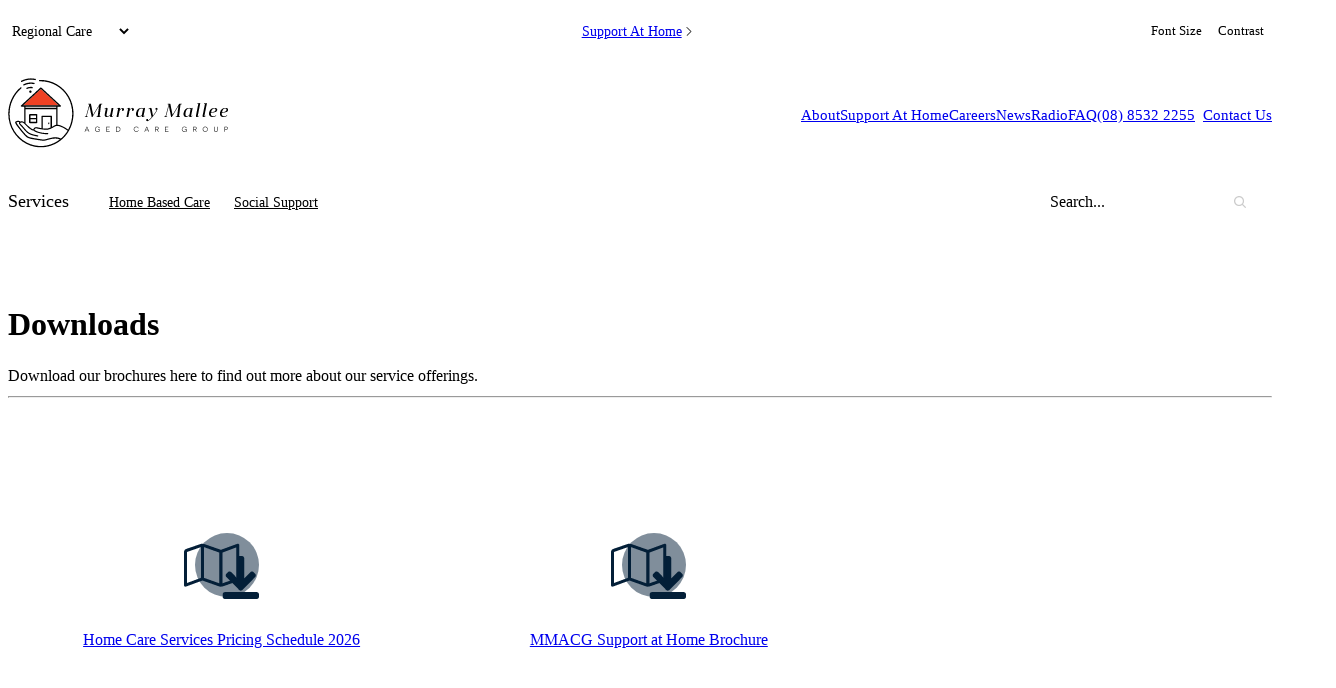

--- FILE ---
content_type: text/html; charset=UTF-8
request_url: https://murraymalleeagedcareservices.com.au/downloads
body_size: 45528
content:
  <!DOCTYPE html>
  <html lang="en-AU" class="regional downloads-page">
    <head><meta
charset="utf-8" /><meta
http-equiv="X-UA-Compatible" content="IE=edge" /><meta
name="viewport" content="width=device-width, initial-scale=1.0, maximum-scale=5.0, viewport-fit=cover" /><meta
name="referrer" content="origin-when-cross-origin" /><link
rel="icon" href="/resources/system/favicon.png" /><link
rel="apple-touch-icon" href="/resources/system/favicon.png" /><link
rel="android-touch-icon" href="/resources/system/favicon.png" /><style>@font-face{font-family:"cera";font-style:normal;font-weight:300;font-display:swap;src:url("/assets/fonts/cera-light.eot");src:url("/assets/fonts/cera-light.eot?#iefix") format("embedded-opentype"),url("/assets/fonts/cera-light.woff2") format("woff2"),url("/assets/fonts/cera-light.woff") format("woff"),url("/assets/fonts/cera-light.ttf") format("truetype"),url("/assets/fonts/cera-light.svg#ceralight") format("svg")}@font-face{font-family:"cera";font-style:normal;font-weight:400;font-display:swap;src:url("/assets/fonts/cera-regular.eot");src:url("/assets/fonts/cera-regular.eot?#iefix") format("embedded-opentype"),url("/assets/fonts/cera-regular.woff2") format("woff2"),url("/assets/fonts/cera-regular.woff") format("woff"),url("/assets/fonts/cera-regular.ttf") format("truetype"),url("/assets/fonts/cera-regular.svg#ceraregular") format("svg")}@font-face{font-family:"cera";font-style:normal;font-weight:500;font-display:swap;src:url("/assets/fonts/cera-medium.eot");src:url("/assets/fonts/cera-medium.eot?#iefix") format("embedded-opentype"),url("/assets/fonts/cera-medium.woff2") format("woff2"),url("/assets/fonts/cera-medium.woff") format("woff"),url("/assets/fonts/cera-medium.ttf") format("truetype"),url("/assets/fonts/cera-medium.svg#ceramedium") format("svg")}@font-face{font-family:"cera";font-style:normal;font-weight:700;font-display:swap;src:url("/assets/fonts/cera-bold.eot");src:url("/assets/fonts/cera-bold.eot?#iefix") format("embedded-opentype"),url("/assets/fonts/cera-bold.woff2") format("woff2"),url("/assets/fonts/cera-bold.woff") format("woff"),url("/assets/fonts/cera-bold.ttf") format("truetype"),url("/assets/fonts/cera-bold.svg#cerabold") format("svg")}</style><script type="module">!function(){const e=document.createElement("link").relList;if(!(e&&e.supports&&e.supports("modulepreload"))){for(const e of document.querySelectorAll('link[rel="modulepreload"]'))r(e);new MutationObserver((e=>{for(const o of e)if("childList"===o.type)for(const e of o.addedNodes)if("LINK"===e.tagName&&"modulepreload"===e.rel)r(e);else if(e.querySelectorAll)for(const o of e.querySelectorAll("link[rel=modulepreload]"))r(o)})).observe(document,{childList:!0,subtree:!0})}function r(e){if(e.ep)return;e.ep=!0;const r=function(e){const r={};return e.integrity&&(r.integrity=e.integrity),e.referrerpolicy&&(r.referrerPolicy=e.referrerpolicy),"use-credentials"===e.crossorigin?r.credentials="include":"anonymous"===e.crossorigin?r.credentials="omit":r.credentials="same-origin",r}(e);fetch(e.href,r)}}();</script>
<script>!function(){var e=document.createElement("script");if(!("noModule"in e)&&"onbeforeload"in e){var t=!1;document.addEventListener("beforeload",(function(n){if(n.target===e)t=!0;else if(!n.target.hasAttribute("nomodule")||!t)return;n.preventDefault()}),!0),e.type="module",e.src=".",document.head.appendChild(e),e.remove()}}();</script>
<script src="/assets/polyfills-legacy-BNwdXyHL.js" nomodule onload="e=new CustomEvent(&#039;vite-script-loaded&#039;, {detail:{path: &#039;vite/legacy-polyfills-legacy&#039;}});document.dispatchEvent(e);" defer></script>
<script type="module" src="/assets/main-BBR6LpuG.js" crossorigin onload="e=new CustomEvent(&#039;vite-script-loaded&#039;, {detail:{path: &#039;src/main/main.entry.ts&#039;}});document.dispatchEvent(e);" defer></script>
<link href="/assets/ls.blur-up-BDXmT5XL.js" rel="modulepreload" crossorigin>
<link href="/assets/main-ChVrgHQ-.css" rel="stylesheet">
<script src="/assets/main-legacy-ylPhjvk8.js" nomodule onload="e=new CustomEvent(&#039;vite-script-loaded&#039;, {detail:{path: &#039;src/main/main.entry-legacy.ts&#039;}});document.dispatchEvent(e);" defer></script><script type="module" src="/assets/murray-mallee-vbh2M60z.js" crossorigin onload="e=new CustomEvent(&#039;vite-script-loaded&#039;, {detail:{path: &#039;src/murray-mallee/murray-mallee.entry.tsx&#039;}});document.dispatchEvent(e);" defer></script>
<link href="/assets/murray-mallee-zJH7IvKR.css" rel="stylesheet">
<script src="/assets/murray-mallee-legacy-CDRmYHZB.js" nomodule onload="e=new CustomEvent(&#039;vite-script-loaded&#039;, {detail:{path: &#039;src/murray-mallee/murray-mallee.entry-legacy.tsx&#039;}});document.dispatchEvent(e);" defer></script><title>Downloads | Murray Mallee Aged Care Group</title>
<script>dataLayer = [];
(function(w,d,s,l,i){w[l]=w[l]||[];w[l].push({'gtm.start':
new Date().getTime(),event:'gtm.js'});var f=d.getElementsByTagName(s)[0],
j=d.createElement(s),dl=l!='dataLayer'?'&l='+l:'';j.async=true;j.src=
'https://www.googletagmanager.com/gtm.js?id='+i+dl;f.parentNode.insertBefore(j,f);
})(window,document,'script','dataLayer','GTM-MS4LL2X');
</script>
<script>!function(f,b,e,v,n,t,s){if(f.fbq)return;n=f.fbq=function(){n.callMethod?
n.callMethod.apply(n,arguments):n.queue.push(arguments)};if(!f._fbq)f._fbq=n;
n.push=n;n.loaded=!0;n.version='2.0';n.queue=[];t=b.createElement(e);t.async=!0;
t.src=v;s=b.getElementsByTagName(e)[0];s.parentNode.insertBefore(t,s)}(window,
document,'script','https://connect.facebook.net/en_US/fbevents.js');
fbq('init', '484014212009410');
fbq('track', 'PageView');
</script><meta name="generator" content="SEOmatic">
<meta name="keywords" content="Murray Mallee Aged Care">
<meta name="description" content="Download our brochures here to find out more about our service offerings.">
<meta name="referrer" content="no-referrer-when-downgrade">
<meta name="robots" content="all">
<meta content="355440201465528" property="fb:profile_id">
<meta content="en_AU" property="og:locale">
<meta content="Murray Mallee Aged Care Group" property="og:site_name">
<meta content="website" property="og:type">
<meta content="https://murraymalleeagedcareservices.com.au/downloads" property="og:url">
<meta content="Downloads" property="og:title">
<meta content="Download our brochures here to find out more about our service offerings." property="og:description">
<meta content="https://murraymalleeagedcareservices.com.au/resources/system/_1200x630_crop_center-center_82_none/og-image.jpg?mtime=1687512802" property="og:image">
<meta content="1200" property="og:image:width">
<meta content="630" property="og:image:height">
<meta content="Murray Mallee Aged Care" property="og:image:alt">
<meta content="https://au.linkedin.com/company/murray-mallee-aged-care-group-inc." property="og:see_also">
<meta content="https://www.facebook.com/MurrayMalleeAgedCare" property="og:see_also">
<meta name="twitter:card" content="summary_large_image">
<meta name="twitter:site" content="@MurrayMalleeAgedCare">
<meta name="twitter:creator" content="@MurrayMalleeAgedCare">
<meta name="twitter:title" content="Downloads">
<meta name="twitter:description" content="Download our brochures here to find out more about our service offerings.">
<meta name="twitter:image" content="https://murraymalleeagedcareservices.com.au/resources/system/_800x418_crop_center-center_82_none/og-image.jpg?mtime=1687512802">
<meta name="twitter:image:width" content="800">
<meta name="twitter:image:height" content="418">
<meta name="twitter:image:alt" content="Murray Mallee Aged Care">
<link href="https://murraymalleeagedcareservices.com.au/downloads" rel="canonical">
<link href="https://murraymalleeagedcareservices.com.au/" rel="home">
<link type="text/plain" href="https://murraymalleeagedcareservices.com.au/humans.txt" rel="author"></head>
    <body><noscript><iframe src="https://www.googletagmanager.com/ns.html?id=GTM-MS4LL2X"
height="0" width="0" style="display:none;visibility:hidden"></iframe></noscript>

<noscript><img height="1" width="1" style="display:none"
src="https://www.facebook.com/tr?id=484014212009410&ev=PageView&noscript=1" /></noscript>

      <main>
        
                          <div class="header-accessibility">
            <div class="accessibility" id="accessibility">
  <div class="box">
    <div class="accessibility-row">
      <div class="left">
        <div class="switch-wrapper">
  <select class="switch site-switch">
                                        <option value="https://murraymalleeagedcareservices.com.au/regional/" selected data-handle="regional" id="regional">
          Regional Care
        </option>
                              <option value="https://murraymalleeagedcareservices.com.au/metro/"  data-handle="metro" id="metro">
          Metropolitan Care
        </option>
                              <option value="https://warnercloseretirementliving.com.au/"  data-handle="warner" id="warner">
          Retirement Living
        </option>
                            </select>
</div>

      </div>
              <div class="announcement hover-line">
          <a href="https://murraymalleeagedcareservices.com.au/support-at-home" target="">Support At Home</a>
          <span class="arrow"><svg class="icon" width="6" height="9" viewBox="0 0 6 9" fill="none" xmlns="http://www.w3.org/2000/svg">
  <path d="M1 8.5L5 4.5L1 0.5" stroke="currentColor" stroke-linecap="round" />
</svg>
</span>
        </div>
            <div class="right">
        <div class="translate-wrapper">
          <div id="google_translate_element"></div>
        </div>
        <div class="setting" data-setting="font-size">
          <div class="title">
            Font Size
          </div>
          <div class="options">
            <div class="option" data-value="small">
              Small
            </div>
            <div class="option" data-value="default">
              Default
            </div>
            <div class="option" data-value="large">
              Large
            </div>
            <div class="option" data-value="larger">
              Larger
            </div>
          </div>
        </div>
        <div class="setting" data-setting="contrast">
          <div class="title">
            Contrast
          </div>
          <div class="options">
            <div class="option" data-value="default">
              Default
            </div>
            <div class="option" data-value="high">
              High Contrast
            </div>
          </div>
        </div>
      </div>
    </div>
  </div>
</div>
  <a class="announcement-mobile" href="https://murraymalleeagedcareservices.com.au/support-at-home" target="">
    <span href="https://murraymalleeagedcareservices.com.au/support-at-home">Support At Home</span>
    <span class="arrow"><svg class="icon" width="6" height="9" viewBox="0 0 6 9" fill="none" xmlns="http://www.w3.org/2000/svg">
  <path d="M1 8.5L5 4.5L1 0.5" stroke="currentColor" stroke-linecap="round" />
</svg>
</span>
  </a>

            <div class="header">
  <div class="top">
    <div class="box m-full">
      <div class="header-row">
        <div class="logo">
          <a href="https://murraymalleeagedcareservices.com.au/regional/"><img src="/resources/system/logo.svg" width="220" height="70" alt="Murray Mallee Aged Care Group" /></a>
        </div>
                <div class="links"><a class="link" href="https://murraymalleeagedcareservices.com.au/about" target="">About</a><a class="link" href="https://murraymalleeagedcareservices.com.au/support-at-home" target="">Support At Home</a><a class="link" href="https://murraymalleeagedcareservices.com.au/careers" target="">Careers</a><a class="link" href="https://murraymalleeagedcareservices.com.au/news" target="">News</a><a class="link" href="https://murraymalleeagedcareservices.com.au/metro/my-choice-care-podcast-with-radio-italiana-531" target="">Radio</a><a class="link" href="https://murraymalleeagedcareservices.com.au/frequently-asked-questions" target="">FAQ</a><a class="link" href="tel:(08) 8532 2255">(08) 8532 2255</a><a class="button blue mb-none button-solid" href="/contact-us">Contact Us</a>
          <div class="open-menu menu-toggle" data-id="search">
            <img src="/assets/search.svg" width="20" height="20" alt="Toggle search" />
          </div>
          <div class="open-menu menu-toggle" data-id="menu">
            <img src="/assets/burger.svg" width="28" height="47" alt="Toggle menu" />
          </div>
        </div>
      </div>
    </div>
  </div>
  <div class="bottom">
    <div class="box">
      <div class="links">
                  <span class="title">Services</span><a class="link hover-line" href="https://murraymalleeagedcareservices.com.au/regional/home-based-care" target="">Home Based Care</a><a class="link hover-line" href="https://murraymalleeagedcareservices.com.au/regional/social-support" target="">Social Support</a>        <div class="search">
          <div id="component-enayhd" class="sprig-component" data-hx-target="this" data-hx-include="this" data-hx-trigger="refresh" data-hx-get="https://murraymalleeagedcareservices.com.au/index.php?p=actions/sprig-core/components/render" data-hx-vals="{&quot;sprig:config&quot;:&quot;20c5501ee47fb61de1ff79f03804dd02184cfd004ef0f833f9f79069b3498d95{\u0022id\u0022:\u0022component-enayhd\u0022,\u0022siteId\u0022:3,\u0022template\u0022:\u0022_components\\\/search\u0022}&quot;}">
<input type="text" name="query" value sprig s-trigger="keyup changed" s-replace="#results" placeholder="Search..." data-hx-get="https://murraymalleeagedcareservices.com.au/index.php?p=actions/sprig-core/components/render" data-hx-trigger="keyup changed" data-hx-select="#results" data-hx-target="#results" data-hx-swap="outerHTML" data-sprig-parsed>

<div id="results">
  </div>
</div>
        </div>
      </div>
    </div>
  </div>
</div>
<div id="menu" class="menu">
  <div class="container">
    <div class="links">
      <div class="row">
        <div class="column expanded w-50">
          <a href="https://murraymalleeagedcareservices.com.au/regional/"><img src="/resources/system/logo.svg" width="280" height="85" alt="Murray Mallee Aged Care Group" /></a>
        </div>
        <div class="column flex w-50">
          <div class="close-menu"></div>
        </div>
      </div>
      <hr class="divider" /><a class="link top" href="https://murraymalleeagedcareservices.com.au/about" target="">About</a><a class="link top" href="https://murraymalleeagedcareservices.com.au/support-at-home" target="">Support At Home</a><a class="link top" href="https://murraymalleeagedcareservices.com.au/careers" target="">Careers</a><a class="link top" href="https://murraymalleeagedcareservices.com.au/news" target="">News</a><a class="link top" href="https://murraymalleeagedcareservices.com.au/metro/my-choice-care-podcast-with-radio-italiana-531" target="">Radio</a><a class="link top" href="https://murraymalleeagedcareservices.com.au/frequently-asked-questions" target="">FAQ</a><hr class="divider" />
              <span class="link services">Services</span><a class="link" href="https://murraymalleeagedcareservices.com.au/regional/home-based-care" target="">Home Based Care</a><a class="link" href="https://murraymalleeagedcareservices.com.au/regional/social-support" target="">Social Support</a>      <hr class="divider" />
      <a class="button blue mb-none button-solid w-100" href="/contact-us">Contact Us</a>
      <hr class="divider" />
      <div class="switch-wrapper">
  <select class="switch site-switch">
                                        <option value="https://murraymalleeagedcareservices.com.au/regional/" selected data-handle="regional" id="regional">
          Regional Care
        </option>
                              <option value="https://murraymalleeagedcareservices.com.au/metro/"  data-handle="metro" id="metro">
          Metropolitan Care
        </option>
                              <option value="https://warnercloseretirementliving.com.au/"  data-handle="warner" id="warner">
          Retirement Living
        </option>
                            </select>
</div>

    </div>
  </div>
</div>
<div id="search" class="menu">
  <div class="container">
    <div class="search">
      <div id="component-gpqpds" class="sprig-component" data-hx-target="this" data-hx-include="this" data-hx-trigger="revealed" data-hx-get="https://murraymalleeagedcareservices.com.au/index.php?p=actions/sprig-core/components/render" data-hx-vals="{&quot;sprig:config&quot;:&quot;5d68924e7b3d115295299d5635b8d8383199650d756d3829e72bcd35bf6b6550{\u0022id\u0022:\u0022component-gpqpds\u0022,\u0022siteId\u0022:3,\u0022template\u0022:\u0022_components\\\/search-mobile\u0022}&quot;}" s-trigger="revealed">
<input type="text" name="query" value sprig s-trigger="keyup changed" s-replace="#mobile-results" placeholder="Search..." data-hx-get="https://murraymalleeagedcareservices.com.au/index.php?p=actions/sprig-core/components/render" data-hx-trigger="keyup changed" data-hx-select="#mobile-results" data-hx-target="#mobile-results" data-hx-swap="outerHTML" data-sprig-parsed>

<div id="mobile-results">
  </div>
</div>
      <div class="close-menu"></div>
    </div>
  </div>
</div>

          </div>
        <div
class="section page-hero"><div
class="box m-full"><div
class="row"><div
class="column preheading-column w-100"></div><div
class="column w-100 t:w-50"><div
class="text rich-text"><h1 class="heading h2">Downloads</h1></div></div><div
class="column flex w-100 max-tm:order-[3] t:w-50 d:w-41"><div
class="rich-text text text-large end subheading"><p>Download our brochures here to find out more about our service offerings.</p></div></div><div
class="column max-t:hidden divider-column w-100"><hr
class="divider text-gray text large" /></div></div></div></div><div
class="section"><div
class="box"><div
class="row"><div
class="column w-100"><div
class="download-wrapper">
<a
class="download" href="/resources/content/downloads/Pricing-Schedule-2026-Effective-from-1-Feb-26.pdf" target="_blank" rel="noopener noreferrer">
<img
src="/assets/download.svg" width="108" height="96" alt="Home Care Services Pricing Schedule 2026" /><p
class="text-large">
Home Care Services Pricing Schedule 2026</p>
</a>
<a
class="download" href="/resources/content/downloads/Murray-Mallee-A5-Brochure-Home-Based-Care-Services-2025-FINAL-DRAFT.pdf" target="_blank" rel="noopener noreferrer">
<img
src="/assets/download.svg" width="108" height="96" alt="MMACG Support at Home Brochure" /><p
class="text-large">
MMACG Support at Home Brochure</p>
</a>
<a
class="download" href="/resources/content/downloads/Murray-Mallee-DL-Brochure-Social-Support-2024-DIGITAL.pdf" target="_blank" rel="noopener noreferrer">
<img
src="/assets/download.svg" width="108" height="96" alt="MMACG Social Support Brochure" /><p
class="text-large">
MMACG Social Support Brochure</p>
</a>
<a
class="download" href="/resources/content/downloads/My-Choice-Care-E-A5-Brochure-Home-Based-Care-Services-2025-FINAL-DRAFT.pdf" target="_blank" rel="noopener noreferrer">
<img
src="/assets/download.svg" width="108" height="96" alt="My Choice Care Support at Home Brochure" /><p
class="text-large">
My Choice Care Support at Home Brochure</p>
</a>
<a
class="download" href="/resources/content/downloads/My-Choice-Care-I-A5-Brochure-Home-Based-Care-Services-2025-FINAL-DRAFT.pdf" target="_blank" rel="noopener noreferrer">
<img
src="/assets/download.svg" width="108" height="96" alt="Pacchetti di assistenza a domicilio Metro (Italian Version)" /><p
class="text-large">
Pacchetti di assistenza a domicilio Metro (Italian Version)</p>
</a></div></div></div></div></div>          <div class="section footer-steps">
    <div class="themed full theme-white cta-heading">
      <div class="box">
        <div class="row justify-center">
          
<div class="column w-100 d:w-75 mx-auto">
  <div class="heading-row no-padding">
    <h1 class="heading h3">Next caring steps</h1>
              <div class="p1 subheading">
        Seeking in-home care is a relief and a liberation. Our care is about helping seniors do more of what you enjoy, in the safety of family-like company.
      </div>
      </div>
  </div>

        </div>
      </div>
    </div>
    <div class="theme-gray-light half cta-steps themed">
      <div class="box m-full">        <div class="steps">
      <a class="step" href="https://www.myagedcare.gov.au/apply-online" target="_blank" style="--index: 1">
    <div class="image-wrapper">
              
    <img class="" src="/resources/icons/icon-clipboard.svg" alt="Icon clipboard" width="90" height="90" />
  
    </div>
    <div class="copy">
      <p><strong>Apply</strong> for Support at Home</p>
    </div>
  </a>  <a class="step" href="/downloads" target="" style="--index: 2">
    <div class="image-wrapper">
              
    <img class="" src="/resources/icons/icon-brochure.svg" alt="Icon brochure" width="90" height="90" />
  
    </div>
    <div class="copy">
      <p><strong>Download</strong> our brochures</p>
    </div>
  </a>  <a class="step" href="https://murraymalleeagedcareservices.com.au/resources/content/downloads/Pricing-Schedule-2026-Effective-from-1-Feb-26.pdf" target="_blank" style="--index: 3">
    <div class="image-wrapper">
              
    <img class="" src="/resources/icons/icon-news.svg" alt="Icon news" width="90" height="90" />
  
    </div>
    <div class="copy">
      <p><strong>View</strong> our home care prices</p>
    </div>
  </a>  <a class="step" href="https://www.facebook.com/MurrayMalleeAgedCare/" target="" style="--index: 4">
    <div class="image-wrapper">
              
    <img class="" src="/resources/icons/icon-cta-facebook.svg" alt="Icon cta facebook" width="90" height="90" />
  
    </div>
    <div class="copy">
      <p>Follow us on <strong>Facebook</strong></p>
    </div>
  </a>  <a class="step" href=" https://www.instagram.com/murraymallee.acg" target="_blank" style="--index: 5">
    <div class="image-wrapper">
              
    <img class="" src="/resources/icons/icon-cta-instagram.svg" alt="Icon cta instagram" width="90" height="90" />
  
    </div>
    <div class="copy">
      <p>Follow us on <strong>Instagram</strong></p>
    </div>
  </a></div></div>
    </div>
  </div><div class="section theme-gray-light full cta-contact themed">
  <div class="box">
    <div class="row">
      <div class="column t:w-50 w-100">
        <div>
          <h3>Want to find out more?</h3>
          <p class="text-large">
            Get in touch with us by phoning or use our contact form.
          </p>
        </div>
      </div>
      <div class="column t:w-25 w-50">
        <a class="button button-solid theme-primary wide w-100" href="/contact-us">Contact Form</a>
      </div>
      <div class="column t:w-25 w-50"><a class="button button-solid theme-secondary wide w-100" href="tel:(08) 8532 2255">Call us</a></div>
    </div>
  </div>
</div>

          
<div class="footer theme-blue">
  <div class="box">
    <div class="row">
      <div class="column t:w-75 expanded w-100">
        <div class="logo">
          <a href="https://murraymalleeagedcareservices.com.au/"><img src="/resources/system/logo-white.svg" width="340" height="100" alt="Murray Mallee Aged Care Group" /></a>
        </div>
      </div>
              <div class="column t:w-25 expanded flex w-100">
          <div class="socials">
            <hr class="divider t:hidden white" />
                          <a href="https://au.linkedin.com/company/murray-mallee-aged-care-group-inc." target="_blank" rel="noopener noreferrer" class="social"><img src="/assets/linkedin.svg" alt="LinkedIn icon" height="30" width="30" /></a>
                                      <a href="https://www.facebook.com/MurrayMalleeAgedCare" target="_blank" rel="noopener noreferrer" class="social"><img src="/assets/facebook.svg" alt="Facebook icon" height="30" width="30" /></a>
                                      <a href="https://www.instagram.com/murraymallee.acg" target="_blank" rel="noopener noreferrer" class="social"><img src="/assets/instagram.svg" alt="Instagram icon" height="30" width="30" /></a>
                      </div>
        </div>
            <div class="w-100">
        <hr class="divider max-t:hidden white" />
      </div>
    </div>
    <div class="row">
      <div class="column expanded t:w-50 d:w-25 w-100">
        <div class="details">
          <div class="title">
            Head Office
          </div>
                <div class="item address">
      <img src="/assets/home.svg" alt="Address icon" height="16" width="16" />
      <a class="info" href="https://www.google.com/maps/search/?api=1&query=2a, Myall Ave, Murray Bridge, 5253, The Rural City of Murray Bridge, SA, Australia" target="_blank" rel="noopener noreferrer">2a Myall Ave,
  <br />Murray Bridge, 5253 SA</a>
    </div>
        <div class="item address">
      <img src="/assets/mail.svg" alt="Mail icon" height="16" width="16" />
      <div class="info"> PO Box 1315,
  <br />Murray Bridge, 5253 SA</div>
    </div>
        <div class="item">
      <img src="/assets/phone.svg" alt="Phone icon" height="16" width="16" />
      <a class="info hover-decoration" href="tel:(08) 8532 2255">(08) 8532 2255</a>
    </div>
        <div class="item">
      <img src="/assets/fax.svg" alt="Fax icon" height="16" width="16" />
      <div class="info">
        (08) 8532 2522
      </div>
    </div>
        <div class="item">
      <img src="/assets/envelope.svg" alt="Email icon" height="16" width="16" />
            <span id="enkoder_0_2038281353">email hidden; JavaScript is required</span><script id="script_enkoder_0_2038281353" type="text/javascript">
/* <!-- */
function hivelogic_enkoder_0_2038281353() {
var kode="kode=\"110 114 103 104 64 37 114 110 104 103 95 37 64 110 114 103 104 95 37 95 95 44 64 95 95 62 95 95 95 42 95 95 95 95 95 95 95 42 44 95 95 48 61 119 52 113 107 111 106 104 104 114 49 43 103 68 110 100 119 102 117 104 107 114 49 66 103 119 110 113 107 111 106 104 104 114 49 63 103 43 110 123 108 104 46 114 64 128 103 108 110 119 44 117 43 107 68 49 100 103 102 110 104 44 114 46 46 43 52 68 108 100 119 102 117 104 107 114 49 64 103 123 110 44 46 64 126 108 53 44 46 48 62 119 52 113 107 111 106 104 104 114 49 43 103 108 110 51 63 108 62 117 64 105 43 95 95 114 62 95 95 95 95 95 95 95 42 95 95 95 95 64 62 95 42 95 95 123 95 95 95 37 62 95 95 95 95 44 95 95 95 42 95 95 95 95 95 95 95 95 95 95 95 95 95 95 95 42 95 95 95 95 95 95 95 95 61 95 95 52 44 107 48 106 119 104 113 49 111 103 104 110 114 119 43 117 68 107 100 49 102 103 104 110 114 107 66 106 119 104 113 49 111 103 104 110 114 108 63 46 43 64 123 103 104 110 114 44 128 43 108 68 119 100 117 102 107 104 49 114 103 46 110 52 44 108 46 119 43 117 68 107 100 49 102 103 104 110 114 46 64 126 123 53 44 46 64 62 108 52 44 107 48 106 119 104 113 49 111 103 104 110 114 63 43 62 108 64 51 43 108 114 117 95 95 105 95 95 95 42 95 95 95 95 95 95 95 95 64 95 95 95 95 62 95 95 95 42 95 95 95 95 95 95 95 95 123 95 95 95 95 62 62 95 95 95 95 95 95 95 37 95 95 95 95 44 95 95 95 95 44 95 95 95 95 95 95 95 37 95 95 95 95 65 95 95 95 95 100 95 95 95 95 95 95 95 95 95 95 95 95 95 95 95 95 95 95 95 95 95 95 95 95 95 95 95 95 95 95 95 95 95 95 95 95 95 95 95 95 95 95 95 95 50 95 95 95 95 63 95 95 95 95 95 95 95 95 95 95 95 95 120 95 95 95 95 49 95 95 95 95 95 95 95 95 95 95 95 95 117 49 95 95 104 100 111 106 112 114 100 104 117 111 112 100 113 124 108 117 115 120 102 67 117 114 95 95 119 104 95 95 95 95 95 95 95 95 95 95 95 95 104 95 95 95 95 65 95 95 95 95 95 95 95 95 95 95 95 95 95 95 95 95 95 95 95 95 95 95 95 95 95 95 95 95 95 95 95 95 95 95 95 95 95 95 95 95 95 95 95 95 95 95 95 95 95 95 95 95 95 95 95 95 95 95 95 95 95 95 95 95 95 95 95 95 95 95 95 37 95 95 95 95 120 49 95 95 117 100 49 106 104 114 111 104 112 111 100 100 117 124 112 117 113 120 108 67 115 114 102 119 117 104 114 104 111 61 100 119 95 95 108 112 95 95 95 95 95 95 95 95 95 95 95 95 95 95 95 95 95 95 95 95 95 95 95 95 95 95 95 95 95 95 95 95 95 95 95 95 95 95 95 95 95 95 95 95 95 95 95 95 95 95 95 95 95 95 95 37 95 95 95 95 64 104 95 95 107 105 95 95 117 35 95 95 95 95 95 95 95 95 95 95 95 95 95 95 95 95 95 95 95 95 95 95 95 95 95 95 95 95 95 95 95 95 95 95 95 95 95 95 95 95 95 95 95 95 95 95 95 95 95 95 95 95 95 95 95 37 95 95 95 95 113 108 95 95 100 114 114 119 104 117 48 102 104 103 114 117 35 121 105 107 95 95 114 113 95 95 95 95 95 95 95 95 95 95 95 95 95 95 95 95 95 95 95 95 95 95 95 37 95 95 95 95 64 95 95 95 95 108 95 95 95 95 95 95 95 95 95 95 95 95 95 95 95 95 95 95 95 95 95 95 95 95 95 95 95 95 118 100 95 95 102 118 100 111 95 95 35 63 95 95 95 95 95 95 95 95 95 95 95 95 95 95 95 95 95 95 95 95 95 95 95 37 95 95 95 95 95 95 95 95 95 95 95 95 95 95 95 95 95 95 95 95 95 95 95 95 95 95 95 95 95 95 95 95 95 95 95 95 43 115 95 95 102 104 104 100 119 118 104 43 114 113 112 113 70 115 85 114 104 76 114 88 104 103 64 102 80 103 75 79 104 87 120 117 49 119 95 95 114 44 95 95 95 95 95 95 95 42 95 95 95 95 71 95 95 95 95 98 95 95 95 95 95 95 95 95 95 95 95 95 72 82 95 95 81 76 95 95 85 71 95 95 95 95 95 95 95 42 95 95 95 95 78 95 95 95 95 72 95 95 95 95 95 95 95 95 95 95 95 95 43 76 95 95 69 103 113 124 112 119 111 104 119 104 106 72 119 104 104 49 120 113 114 112 64 102 95 95 103 95 95 95 37 95 95 95 95 95 95 95 95 104 95 95 114 103 95 95 110 95 95 95 37 104 95 95 114 64 95 95 103 110 95 37 62 110 114 103 104 64 110 114 103 104 49 118 115 111 108 119 95 42 95 95 44 43 95 42 95 95 49 117 104 121 104 117 118 104 43 44 49 109 114 108 113 43 95 42 95 95 95 42 95 95 44 62 62 95 37 64 123 95 42 95 42 105 62 117 114 108 43 51 64 108 62 43 63 114 110 104 103 111 49 113 104 119 106 48 107 44 52 108 62 64 46 44 53 123 126 64 46 114 110 104 103 102 49 100 107 68 117 43 119 46 108 44 52 110 46 103 114 49 104 107 102 117 100 119 68 108 43 128 44 114 110 104 103 123 64 43 46 63 108 114 110 104 103 111 49 113 104 119 106 66 107 114 110 104 103 102 49 100 107 68 117 43 119 114 110 104 103 111 49 113 104 119 106 48 107 44 52 95 42 61 44 95 42 62 37 62 123 64 42 42 62 105 114 117 43 108 64 51 62 108 63 43 110 114 103 104 49 111 104 113 106 119 107 48 52 44 62 108 46 64 53 44 126 123 46 64 110 114 103 104 49 102 107 100 117 68 119 43 108 46 52 44 46 110 114 103 104 49 102 107 100 117 68 119 43 108 44 128 110 114 103 104 64 123 46 43 108 63 110 114 103 104 49 111 104 113 106 119 107 66 110 114 103 104 49 102 107 100 117 68 119 43 110 114 103 104 49 111 104 113 106 119 107 48 52 44 61 42 42 44 62\";kode=kode.split(\' \');x=\'\';for(i=0;i<kode.length;i++){x+=String.fromCharCode(parseInt(kode[i])-3)}kode=x;",i,c,x,script=document.currentScript||document.getElementById("script_enkoder_0_2038281353");while(kode.indexOf("getElementById('ENKODER_ID')")===-1){eval(kode)};kode=kode.replace('ENKODER_ID','enkoder_0_2038281353');eval(kode);script&&script.parentNode.removeChild(script);
}
hivelogic_enkoder_0_2038281353();
/* --> */
</script>
          </div>
  
        </div>
      </div>
      <div class="column expanded t:w-50 d:w-25 w-100">
        <div class="details">
          <div class="title">
            Metro Office
          </div>
                <div class="item address">
      <img src="/assets/home.svg" alt="Address icon" height="16" width="16" />
      <a class="info" href="https://www.google.com/maps/search/?api=1&query=290, Glen Osmond Road, Fullarton, 5063, City of Unley, SA, Australia" target="_blank" rel="noopener noreferrer">290 Glen Osmond Road,
  <br />Fullarton, 5063 SA</a>
    </div>
          <div class="item">
      <img src="/assets/phone.svg" alt="Phone icon" height="16" width="16" />
      <a class="info hover-decoration" href="tel:(08) 8365 0151">(08) 8365 0151</a>
    </div>
          <div class="item">
      <img src="/assets/envelope.svg" alt="Email icon" height="16" width="16" />
            <span id="enkoder_1_1950898751">email hidden; JavaScript is required</span><script id="script_enkoder_1_1950898751" type="text/javascript">
/* <!-- */
function hivelogic_enkoder_1_1950898751() {
var kode="kode=\"110 114 103 104 64 37 52 52 51 35 52 52 55 35 52 51 54 35 52 51 55 35 57 55 35 54 58 35 56 53 35 56 52 35 56 55 35 54 56 35 56 53 35 56 53 35 56 56 35 54 56 35 56 53 35 56 52 35 56 54 35 54 56 35 56 53 35 56 54 35 56 52 35 54 56 35 56 53 35 56 53 35 56 54 35 54 56 35 56 53 35 56 52 35 56 56 35 54 56 35 56 53 35 56 53 35 56 55 35 54 56 35 56 53 35 56 53 35 57 51 35 54 56 35 56 56 35 57 51 35 54 56 35 56 53 35 56 52 35 56 58 35 54 56 35 56 53 35 56 52 35 56 56 35 54 56 35 56 53 35 56 53 35 57 51 35 54 56 35 56 59 35 56 54 35 54 56 35 56 53 35 56 53 35 56 53 35 54 56 35 56 53 35 56 52 35 56 56 35 54 56 35 56 53 35 56 53 35 56 54 35 54 56 35 56 53 35 56 52 35 56 56 35 54 56 35 56 53 35 56 53 35 56 55 35 54 56 35 56 53 35 56 53 35 57 51 35 54 56 35 56 58 35 57 51 35 54 56 35 56 53 35 56 54 35 56 56 35 54 56 35 56 59 35 56 58 35 54 56 35 56 53 35 56 52 35 56 55 35 54 56 35 56 56 35 56 55 35 54 56 35 56 56 35 56 54 35 54 56 35 56 59 35 56 54 35 54 56 35 56 60 35 56 53 35 54 56 35 56 59 35 56 60 35 54 56 35 56 60 35 56 54 35 54 56 35 56 59 35 56 53 35 54 56 35 56 59 35 56 54 35 54 56 35 56 60 35 56 57 35 54 56 35 57 51 35 56 60 35 54 56 35 56 59 35 56 58 35 54 56 35 56 59 35 56 53 35 54 56 35 56 56 35 56 54 35 54 56 35 56 56 35 56 56 35 54 56 35 56 56 35 57 51 35 54 56 35 56 53 35 56 53 35 56 56 35 54 56 35 56 53 35 56 54 35 56 52 35 54 56 35 56 53 35 56 53 35 57 51 35 54 56 35 56 53 35 56 52 35 56 56 35 54 56 35 56 53 35 56 53 35 56 59 35 54 56 35 56 59 35 56 57 35 54 56 35 56 60 35 56 59 35 54 56 35 56 60 35 56 52 35 54 56 35 56 59 35 57 51 35 54 56 35 56 58 35 56 56 35 54 56 35 56 53 35 56 52 35 56 55 35 54 56 35 56 53 35 56 52 35 56 56 35 54 56 35 56 53 35 56 52 35 56 54 35 54 56 35 56 53 35 56 53 35 56 56 35 54 56 35 56 53 35 56 52 35 56 55 35 54 56 35 56 53 35 56 52 35 56 56 35 54 56 35 56 60 35 56 60 35 54 56 35 56 60 35 56 57 35 54 56 35 56 59 35 56 58 35 54 56 35 56 59 35 56 52 35 54 56 35 56 53 35 56 53 35 56 56 35 54 56 35 56 53 35 56 53 35 56 54 35 54 56 35 56 53 35 56 53 35 56 57 35 54 56 35 56 53 35 56 53 35 56 56 35 54 56 35 56 53 35 56 53 35 56 55 35 54 56 35 56 53 35 56 52 35 56 56 35 54 56 35 56 53 35 56 53 35 56 55 35 54 56 35 56 53 35 56 53 35 57 51 35 54 56 35 56 56 35 56 55 35 54 56 35 56 53 35 56 52 35 56 56 35 54 56 35 56 53 35 56 53 35 56 60 35 54 56 35 56 53 35 56 52 35 56 54 35 54 56 35 56 53 35 56 52 35 56 52 35 54 56 35 56 53 35 56 53 35 56 57 35 54 56 35 56 53 35 56 52 35 56 56 35 54 56 35 56 56 35 56 55 35 54 56 35 56 55 35 56 59 35 54 56 35 57 51 35 56 57 35 54 56 35 56 58 35 56 55 35 54 56 35 56 53 35 56 52 35 56 52 35 54 56 35 56 55 35 56 57 35 54 56 35 56 53 35 56 52 35 56 54 35 54 56 35 56 53 35 56 53 35 56 53 35 54 56 35 56 53 35 56 52 35 56 52 35 54 56 35 56 53 35 56 53 35 56 60 35 54 56 35 56 53 35 56 53 35 56 60 35 54 56 35 56 58 35 56 56 35 54 56 35 57 51 35 56 57 35 54 56 35 56 55 35 56 59 35 54 56 35 56 53 35 56 52 35 56 60 35 54 56 35 56 53 35 56 53 35 56 55 35 54 56 35 56 53 35 56 52 35 56 57 35 54 56 35 56 53 35 56 53 35 56 56 35 54 56 35 56 55 35 56 57 35 54 56 35 56 53 35 56 52 35 56 59 35 54 56 35 56 53 35 56 53 35 56 56 35 54 56 35 56 53 35 56 54 35 56 53 35 54 56 35 56 53 35 56 52 35 56 56 35 54 56 35 56 53 35 56 53 35 56 59 35 54 56 35 56 56 35 56 60 35 54 56 35 56 53 35 56 52 35 56 55 35 54 56 35 56 53 35 56 52 35 56 56 35 54 56 35 56 53 35 56 52 35 56 54 35 54 56 35 56 53 35 56 53 35 56 56 35 54 56 35 56 53 35 56 53 35 56 59 35 54 56 35 56 53 35 56 52 35 56 52 35 54 56 35 56 53 35 56 53 35 57 51 35 54 56 35 56 53 35 56 52 35 56 60 35 54 56 35 56 53 35 56 53 35 56 56 35 54 56 35 56 53 35 56 53 35 56 55 35 54 56 35 57 51 35 56 57 35 54 56 35 56 55 35 56 59 35 54 56 35 56 55 35 56 57 35 54 56 35 56 53 35 56 52 35 56 59 35 54 56 35 56 53 35 56 53 35 56 59 35 54 56 35 56 53 35 56 52 35 56 56 35 54 56 35 56 53 35 56 52 35 56 57 35 54 56 35 56 58 35 56 56 35 54 56 35 57 51 35 56 57 35 54 56 35 56 55 35 56 59 35 54 56 35 56 53 35 56 53 35 56 54 35 54 56 35 56 53 35 56 52 35 56 52 35 54 56 35 56 53 35 56 52 35 56 60 35 54 56 35 56 53 35 56 53 35 56 53 35 54 56 35 56 53 35 56 53 35 57 51 35 54 56 35 56 53 35 56 53 35 56 56 35 54 56 35 56 58 35 56 53 35 54 56 35 56 53 35 56 53 35 56 54 35 54 56 35 56 53 35 56 54 35 56 56 35 54 56 35 56 53 35 56 52 35 56 54 35 54 56 35 56 53 35 56 52 35 56 59 35 54 56 35 56 53 35 56 53 35 56 56 35 54 56 35 56 53 35 56 52 35 56 60 35 54 56 35 56 53 35 56 52 35 56 54 35 54 56 35 56 53 35 56 52 35 56 56 35 54 56 35 56 58 35 56 59 35 54 56 35 56 53 35 56 53 35 56 54 35 54 56 35 56 53 35 56 54 35 56 52 35 54 56 35 56 53 35 56 53 35 56 59 35 54 56 35 56 53 35 56 53 35 56 59 35 54 56 35 56 53 35 56 52 35 56 52 35 54 56 35 56 53 35 56 54 35 56 56 35 54 56 35 56 53 35 56 53 35 56 54 35 54 56 35 56 53 35 56 52 35 56 52 35 54 56 35 56 53 35 56 53 35 56 53 35 54 56 35 56 53 35 56 53 35 56 53 35 54 56 35 56 53 35 56 52 35 56 56 35 54 56 35 56 53 35 56 52 35 56 56 35 54 56 35 56 56 35 57 51 35 54 56 35 56 53 35 56 53 35 56 56 35 54 56 35 56 53 35 56 53 35 56 59 35 54 56 35 56 53 35 56 52 35 56 58 35 54 56 35 56 56 35 57 51 35 54 56 35 56 53 35 56 52 35 56 52 35 54 56 35 56 53 35 56 54 35 56 52 35 54 56 35 57 51 35 56 57 35 54 56 35 56 55 35 56 59 35 54 56 35 57 51 35 56 57 35 54 56 35 56 58 35 56 57 35 54 56 35 56 53 35 56 53 35 56 54 35 54 56 35 56 53 35 56 54 35 56 56 35 54 56 35 56 53 35 56 52 35 56 54 35 54 56 35 56 53 35 56 52 35 56 59 35 54 56 35 56 53 35 56 53 35 56 56 35 54 56 35 56 53 35 56 52 35 56 60 35 54 56 35 56 53 35 56 52 35 56 54 35 54 56 35 56 53 35 56 52 35 56 56 35 54 56 35 56 58 35 56 59 35 54 56 35 56 53 35 56 53 35 56 54 35 54 56 35 56 53 35 56 54 35 56 52 35 54 56 35 56 53 35 56 53 35 56 59 35 54 56 35 56 53 35 56 53 35 56 59 35 54 56 35 56 53 35 56 52 35 56 52 35 54 56 35 56 53 35 56 54 35 56 56 35 54 56 35 56 53 35 56 53 35 56 54 35 54 56 35 56 53 35 56 52 35 56 52 35 54 56 35 56 53 35 56 53 35 56 53 35 54 56 35 56 53 35 56 53 35 56 53 35 54 56 35 56 53 35 56 52 35 56 56 35 54 56 35 56 53 35 56 52 35 56 56 35 54 56 35 56 56 35 57 51 35 54 56 35 56 53 35 56 53 35 56 56 35 54 56 35 56 53 35 56 53 35 56 59 35 54 56 35 56 53 35 56 52 35 56 58 35 54 56 35 56 56 35 57 51 35 54 56 35 56 53 35 56 52 35 56 52 35 54 56 35 56 53 35 56 54 35 56 52 35 54 56 35 57 51 35 56 57 35 54 56 35 56 58 35 56 55 35 54 56 35 56 57 35 56 52 35 54 56 35 56 53 35 56 52 35 56 52 35 54 56 35 57 51 35 56 57 35 54 56 35 56 58 35 56 57 35 54 56 35 56 55 35 56 59 35 54 56 35 56 56 35 56 56 35 54 56 35 56 56 35 56 56 35 54 56 35 56 58 35 56 54 35 54 58 35 57 53 35 52 52 51 35 52 52 55 35 52 51 54 35 52 51 55 35 57 55 35 52 52 51 35 52 52 55 35 52 51 54 35 52 51 55 35 55 60 35 52 52 59 35 52 52 56 35 52 52 52 35 52 51 59 35 52 52 60 35 55 54 35 55 53 35 54 56 35 55 53 35 55 55 35 57 53 35 52 53 54 35 57 55 35 55 53 35 55 53 35 57 53 35 52 51 56 35 52 52 55 35 52 52 58 35 55 54 35 52 51 59 35 57 55 35 56 52 35 57 53 35 52 51 59 35 57 54 35 52 52 51 35 52 52 55 35 52 51 54 35 52 51 55 35 55 60 35 52 52 52 35 52 51 55 35 52 52 54 35 52 51 57 35 52 52 60 35 52 51 58 35 57 53 35 52 51 59 35 55 57 35 55 57 35 55 55 35 52 53 57 35 52 53 54 35 55 57 35 57 55 35 59 57 35 52 52 60 35 52 52 58 35 52 51 59 35 52 52 54 35 52 51 57 35 55 60 35 52 51 56 35 52 52 58 35 52 52 55 35 52 52 53 35 58 51 35 52 51 58 35 52 51 51 35 52 52 58 35 58 51 35 52 52 55 35 52 51 54 35 52 51 55 35 55 54 35 52 52 56 35 52 51 51 35 52 52 58 35 52 52 59 35 52 51 55 35 58 57 35 52 52 54 35 52 52 60 35 55 54 35 52 52 51 35 52 52 55 35 52 51 54 35 52 51 55 35 60 55 35 52 51 59 35 60 57 35 55 55 35 55 59 35 56 55 35 55 55 35 52 53 59 35 52 52 51 35 52 52 55 35 52 51 54 35 52 51 55 35 57 55 35 52 53 54 35 57 53 37 62 110 114 103 104 64 110 114 103 104 49 118 115 111 108 119 43 42 35 42 44 62 123 64 42 42 62 105 114 117 43 108 64 51 62 108 63 110 114 103 104 49 111 104 113 106 119 107 62 108 46 46 44 126 123 46 64 86 119 117 108 113 106 49 105 117 114 112 70 107 100 117 70 114 103 104 43 115 100 117 118 104 76 113 119 43 110 114 103 104 94 108 96 44 48 54 44 128 110 114 103 104 64 123 62\";kode=kode.split(\' \');x=\'\';for(i=0;i<kode.length;i++){x+=String.fromCharCode(parseInt(kode[i])-3)}kode=x;",i,c,x,script=document.currentScript||document.getElementById("script_enkoder_1_1950898751");while(kode.indexOf("getElementById('ENKODER_ID')")===-1){eval(kode)};kode=kode.replace('ENKODER_ID','enkoder_1_1950898751');eval(kode);script&&script.parentNode.removeChild(script);
}
hivelogic_enkoder_1_1950898751();
/* --> */
</script>
          </div>
  
        </div>
      </div>
              <div class="column expanded t:w-50 d:w-25 flex w-100">
          <div class="links right">
            <hr class="divider white t:hidden" />
            <div class="title">
              Services
            </div><div class="link">
                <a class="hover-decoration" href="https://murraymalleeagedcareservices.com.au/regional/home-based-care">Home Based Care</a>
              </div><div class="link">
                <a class="hover-decoration" href="https://murraymalleeagedcareservices.com.au/regional/social-support">Social Support</a>
              </div></div>
        </div>
            <div class="column expanded t:w-50 d:w-25 flex w-100">
        <div class="links right">
          <hr class="divider white t:hidden" /><div class="link global">
              <a class="hover-decoration" href="https://murraymalleeagedcareservices.com.au/careers">Careers</a>
            </div><div class="link global">
              <a class="hover-decoration" href="https://murraymalleeagedcareservices.com.au/about">About</a>
            </div><div class="link global">
              <a class="hover-decoration" href="https://murraymalleeagedcareservices.com.au/our-difference">Our Difference</a>
            </div><div class="link global">
              <a class="hover-decoration" href="https://murraymalleeagedcareservices.com.au/frequently-asked-questions">FAQ</a>
            </div></div>
      </div>
      <div class="column w-100">
        <hr class="divider white" />
      </div>
    </div>
    <div class="row">
  <div class="column expanded t:w-50 flex w-100">
    <span class="copyright">Copyright Murray Mallee Aged Care Group 2026</span>
  </div>
  <div class="column expanded t:w-50 t:text-right w-100">
    <a href="https://mangochutney.com.au" target="_blank" rel="noopener noreferrer" class="made-by-mango-chutney">Site by Mango</a>
  </div>
</div>

  </div>
</div>

              </main>
      <script src="//translate.google.com/translate_a/element.js?cb=googleTranslateElementInit"></script>
      <script>
        function googleTranslateElementInit() { new google.translate.TranslateElement({ includedLanguages : 'ar,zh,nl,en,fr,de,hi,it,ja,ko,pt,ru,es,ta,ur,vi,el,pa,zh-CN,zh-TW', pageLanguage: 'en' }, 'google_translate_element'); }
      </script>
      
          <script type="application/ld+json">{"@context":"https://schema.org","@graph":[{"@type":"WebSite","author":{"@id":"https://murraymalleeagedcareservices.com.au#identity"},"copyrightHolder":{"@id":"https://murraymalleeagedcareservices.com.au#identity"},"copyrightYear":"2022","creator":{"@id":"https://murraymalleeagedcareservices.com.au#creator"},"dateModified":"2026-01-21T09:32:30+10:30","datePublished":"2022-05-16T09:34:00+09:30","description":"Download our brochures here to find out more about our service offerings.","headline":"Downloads","image":{"@type":"ImageObject","url":"https://murraymalleeagedcareservices.com.au/resources/system/_1200x630_crop_center-center_82_none/og-image.jpg?mtime=1687512802"},"inLanguage":"en-au","mainEntityOfPage":"https://murraymalleeagedcareservices.com.au/downloads","name":"Downloads","publisher":{"@id":"https://murraymalleeagedcareservices.com.au#creator"},"url":"https://murraymalleeagedcareservices.com.au/downloads"},{"@id":"https://murraymalleeagedcareservices.com.au#identity","@type":"LocalBusiness","address":{"@type":"PostalAddress","addressCountry":"Australia","addressLocality":"Fullarton","addressRegion":"SA","postalCode":"5063","streetAddress":"290 Glen Osmond Road"},"description":"No-one provides in-home aged care quite like we do. Real, professional, dedicated, reliable care from experienced, friendly, nice, community people. Delivered with a level of care that can only come from a loyal family, country, and community heart.","email":"mychoice@murraymallee.org.au","image":{"@type":"ImageObject","height":"630","url":"https://murraymalleeagedcareservices.com.au/resources/system/og-image.jpg","width":"1200"},"logo":{"@type":"ImageObject","height":"60","url":"https://murraymalleeagedcareservices.com.au/resources/system/_600x60_fit_center-center_82_none/10100/og-image.png?mtime=1687512802","width":"114"},"name":"Murray Mallee Aged Care Group","priceRange":"$","sameAs":["https://www.facebook.com/MurrayMalleeAgedCare","https://au.linkedin.com/company/murray-mallee-aged-care-group-inc."],"telephone":"(08) 8365 0151","url":"https://murraymalleeagedcareservices.com.au"},{"@id":"#creator","@type":"LocalBusiness","name":"Mango Chutney","priceRange":"$"},{"@type":"BreadcrumbList","description":"Breadcrumbs list","itemListElement":[{"@type":"ListItem","item":"https://murraymalleeagedcareservices.com.au/","name":"Landing Page","position":1},{"@type":"ListItem","item":"https://murraymalleeagedcareservices.com.au/downloads","name":"Downloads","position":2}],"name":"Breadcrumbs"}]}</script><script src="https://murraymalleeagedcareservices.com.au/cpresources/dc666775/htmx.min.js?v=1769052361"></script></body>
  </html>


--- FILE ---
content_type: text/css
request_url: https://murraymalleeagedcareservices.com.au/assets/main-ChVrgHQ-.css
body_size: 126216
content:
/*! tailwindcss v4.1.17 | MIT License | https://tailwindcss.com */@layer properties{@supports (((-webkit-hyphens:none)) and (not (margin-trim:inline))) or ((-moz-orient:inline) and (not (color:rgb(from red r g b)))){*,:before,:after,::backdrop{--tw-translate-x:0;--tw-translate-y:0;--tw-translate-z:0;--tw-gradient-position:initial;--tw-gradient-from:#0000;--tw-gradient-via:#0000;--tw-gradient-to:#0000;--tw-gradient-stops:initial;--tw-gradient-via-stops:initial;--tw-gradient-from-position:0%;--tw-gradient-via-position:50%;--tw-gradient-to-position:100%}}}@layer theme{:root,:host{--font-weight-light:300;--font-weight-medium:500;--default-transition-duration:.2s;--default-transition-timing-function:cubic-bezier(.4,0,.2,1);--font-default:"cera","Helvetica",sans-serif;--font-body:var(--font-default);--font-field:var(--font-default);--font-button:var(--font-default);--font-weight-body-default:400;--font-weight-body-italic:400;--font-weight-body-regular:400;--font-weight-body-regular-italic:400;--font-weight-body-medium:500;--font-weight-body-medium-italic:500;--font-weight-body-strong:600;--font-weight-heading-default:400;--font-weight-field:500;--font-weight-button:500;--color-white:#fff;--color-white10:#ffffff1a;--color-white20:#fff3;--color-white50:#ffffff80;--color-black:#000;--color-black0:#0000;--color-black50:#00000080;--color-neutral50:#edebeb;--color-neutral100:#f1f5f9;--color-neutral200:#e2e8f0;--color-neutral300:#cbd5e1;--color-neutral400:#94a3b8;--color-neutral500:#64748b;--color-neutral900:#0f172a;--color-blue:#031f38;--color-blue-medium:#505b65;--color-gray-light:#f2f4f5;--color-gray:#e0e4e8;--color-gray-medium:#dadfe2;--color-gray-dark:#83888f;--color-red:#e53010;--color-metro:#cb7429;--color-gold:#d2a032;--color-neutral:#333744;--color-burgundy:#230500;--color-spiced-salmon:#f36246;--color-yolk50:#ffeee3;--color-primary500:var(--color-blue);--color-primary:var(--color-primary500);--color-secondary:var(--color-red);--spacing-section-s:var(--section-s);--spacing-section:var(--section);--spacing-0:0%;--spacing-20:20%;--spacing-25:25%;--spacing-33:33.3333%;--spacing-40:40%;--spacing-41:41.6666%;--spacing-50:50%;--spacing-58:58.3333%;--spacing-66:66.6666%;--spacing-75:75%;--spacing-83:83.3333%;--spacing-100:100%;--leading-body:1.6;--leading-heading:1.2;--radius-button:500px;--radius-field:clamp(4px,.28vw,6px);--z-header:9993;--z-hover-cursor:9995;--z-menu:9997;--z-modal:9996;--z-search-modal:9998;--z-tooltip:9994;--default-transition:var(--default-transition-duration)var(--default-transition-timing-function);--default-transition-500:.5s var(--default-transition-timing-function);--transition-button:var(--default-transition);--color-background:var(--background);--color-body:var(--body);--color-border:var(--border)}@supports (color:color(display-p3 0 0 0)){:root,:host{--color-neutral50:color(display-p3 .9294 .9216 .9216);--color-burgundy:color(display-p3 .1255 .0235 0);--color-spiced-salmon:color(display-p3 .8863 .4196 .3137);--color-yolk50:color(display-p3 .9882 .9373 .8941)}}}@layer base{*,:after,:before,::backdrop{box-sizing:border-box;border:0 solid;margin:0;padding:0}::file-selector-button{box-sizing:border-box;border:0 solid;margin:0;padding:0}html,:host{-webkit-text-size-adjust:100%;tab-size:4;line-height:1.5;font-family:var(--default-font-family,ui-sans-serif,system-ui,sans-serif,"Apple Color Emoji","Segoe UI Emoji","Segoe UI Symbol","Noto Color Emoji");font-feature-settings:var(--default-font-feature-settings,normal);font-variation-settings:var(--default-font-variation-settings,normal);-webkit-tap-highlight-color:transparent}hr{height:0;color:inherit;border-top-width:1px}abbr:where([title]){-webkit-text-decoration:underline dotted;text-decoration:underline dotted}h1,h2,h3,h4,h5,h6{font-size:inherit;font-weight:inherit}a{color:inherit;-webkit-text-decoration:inherit;text-decoration:inherit}b,strong{font-weight:bolder}code,kbd,samp,pre{font-family:var(--default-mono-font-family,ui-monospace,SFMono-Regular,Menlo,Monaco,Consolas,"Liberation Mono","Courier New",monospace);font-feature-settings:var(--default-mono-font-feature-settings,normal);font-variation-settings:var(--default-mono-font-variation-settings,normal);font-size:1em}small{font-size:80%}sub,sup{vertical-align:baseline;font-size:75%;line-height:0;position:relative}sub{bottom:-.25em}sup{top:-.5em}table{text-indent:0;border-color:inherit;border-collapse:collapse}:-moz-focusring{outline:auto}progress{vertical-align:baseline}summary{display:list-item}ol,ul,menu{list-style:none}img,svg,video,canvas,audio,iframe,embed,object{vertical-align:middle;display:block}img,video{max-width:100%;height:auto}button,input,select,optgroup,textarea{font:inherit;font-feature-settings:inherit;font-variation-settings:inherit;letter-spacing:inherit;color:inherit;opacity:1;background-color:rgba(0,0,0,0);border-radius:0}::file-selector-button{font:inherit;font-feature-settings:inherit;font-variation-settings:inherit;letter-spacing:inherit;color:inherit;opacity:1;background-color:rgba(0,0,0,0);border-radius:0}:where(select:is([multiple],[size])) optgroup{font-weight:bolder}:where(select:is([multiple],[size])) optgroup option{padding-inline-start:20px}::file-selector-button{margin-inline-end:4px}::placeholder{opacity:1}@supports (not ((-webkit-appearance:-apple-pay-button))) or (contain-intrinsic-size:1px){::placeholder{color:currentColor}@supports (color:color-mix(in lab,red,red)){::placeholder{color:color-mix(in oklab,currentcolor 50%,transparent)}}}textarea{resize:vertical}::-webkit-search-decoration{-webkit-appearance:none}::-webkit-date-and-time-value{min-height:1lh;text-align:inherit}::-webkit-datetime-edit{display:inline-flex}::-webkit-datetime-edit-fields-wrapper{padding:0}::-webkit-datetime-edit{padding-block:0}::-webkit-datetime-edit-year-field{padding-block:0}::-webkit-datetime-edit-month-field{padding-block:0}::-webkit-datetime-edit-day-field{padding-block:0}::-webkit-datetime-edit-hour-field{padding-block:0}::-webkit-datetime-edit-minute-field{padding-block:0}::-webkit-datetime-edit-second-field{padding-block:0}::-webkit-datetime-edit-millisecond-field{padding-block:0}::-webkit-datetime-edit-meridiem-field{padding-block:0}::-webkit-calendar-picker-indicator{line-height:1}:-moz-ui-invalid{box-shadow:none}button,input:where([type=button],[type=reset],[type=submit]){-webkit-appearance:button;appearance:button}::file-selector-button{-webkit-appearance:button;appearance:button}::-webkit-inner-spin-button{height:auto}::-webkit-outer-spin-button{height:auto}[hidden]:where(:not([hidden=until-found])){display:none!important}:root{--box-gutter:clamp(1.25rem,5.333vw,2rem);--box-spaced-gutter:calc(var(--box-gutter) - var(--spaced-gutter));--box-width:80rem;--spaced-gutter:.5rem;--spaced-gutter-medium:clamp(1.25rem,4vw,2rem);--font-weight-default:var(--font-weight-body-default);--font-weight-regular:var(--font-weight-body-regular);--font-weight-medium:var(--font-weight-body-medium);--font-weight-strong:var(--font-weight-body-strong);--font-weight-italic:var(--font-weight-body-italic);--font-weight-regular-italic:var(--font-weight-body-regular-italic);--font-weight-medium-italic:var(--font-weight-body-medium-italic);--font-weight-strong-italic:var(--font-weight-strong-italic);--section-xs:clamp(2rem,3.5vw,4rem);--section-s:clamp(3rem,4vw,5rem);--section:clamp(3.5rem,5vw,7rem);--section-l:clamp(4rem,8vh,16rem);--section-xl:clamp(4rem,12vh,16rem);--section-gutter:0px;--image-hero:10rem;--gutter:.5rem;--gutter-2x:calc(var(--gutter)*2);color-scheme:light dark}@media(min-width:768px){:root{--box-gutter:clamp(3rem,5.2083vw,2.5rem);--spaced-gutter:1.5vw;--spaced-gutter-medium:2.5vw;--section:clamp(4rem,5.5vw,7rem);--gutter:.5rem}}@media(min-width:960px){:root{--box-gutter:clamp(4rem,6.5vw,8rem);--section:clamp(4rem,4vw,7rem);--gutter:1rem}}@media(min-width:1280px){:root{--box-gutter:clamp(4rem,8vw,8.75rem);--spaced-gutter:2vw;--spaced-gutter-medium:2.5vw;--section-gutter:clamp(4rem,6.5vw,8rem);--gutter:1.25rem}}@media(min-width:1440px){:root{--gutter:1.5rem}}@media(min-width:1920px){:root{--gutter:1.5rem;--box-width:85rem}}@media(min-width:2540px){:root{--section:clamp(4rem,4vw,8rem);--section-gutter:clamp(4rem,8vw,8rem);--box-width:106.875rem}}*{border-color:var(--color-border);box-sizing:border-box}body{background-color:var(--color-background);color:var(--color-body);font-family:var(--font-body);font-variant-numeric:lining-nums;font-weight:var(--font-weight-body-default);text-wrap:pretty;margin:0;padding:0;line-height:1;overflow-x:clip}body:has(.modal-active){height:100vh;overflow-y:hidden}@media not all and (min-width:960px){body:has(.menu.active){height:100vh;overflow-y:hidden}}main{overflow-x:clip}img{max-width:100%;height:auto}figure{margin:0;padding:0}hr{color:var(--border);border:0;border-top:1px solid;margin:1.5rem 0}::selection{background:var(--selection-background)}body{font-weight:var(--font-weight-default)}p{--font-weight-default:var(--font-weight-body-default);--font-weight-strong:500;--font-weight-light:300;--font-weight-regular:400;--font-weight-medium:500;--font-weight-semibold:600;--font-weight-bold:700;color:var(--body);font-weight:var(--font-weight-default);letter-spacing:var(--tracking-body);line-height:var(--leading-body);font-size:var(--p1);margin:0 0 1.25em}h1,h2,h3,h4,h5,h6{color:var(--heading);margin:0 0 var(--heading-margin)}h1{--font-weight-default:var(--font-weight-heading-default);--font-weight-strong:500;--font-weight-light:300;--font-weight-regular:400;--font-weight-medium:600;--font-weight-semibold:600;--font-weight-bold:700;color:var(--heading);font-weight:var(--font-weight-default);letter-spacing:var(--tracking-heading);line-height:var(--leading-heading);font-size:var(--h1)}h2{--font-weight-default:var(--font-weight-heading-default);--font-weight-strong:500;--font-weight-light:300;--font-weight-regular:400;--font-weight-medium:600;--font-weight-semibold:600;--font-weight-bold:700;color:var(--heading);font-weight:var(--font-weight-default);letter-spacing:var(--tracking-heading);line-height:var(--leading-heading);font-size:var(--h2)}h3{--font-weight-default:var(--font-weight-heading-default);--font-weight-strong:500;--font-weight-light:300;--font-weight-regular:400;--font-weight-medium:600;--font-weight-semibold:600;--font-weight-bold:700;color:var(--heading);font-weight:var(--font-weight-default);letter-spacing:var(--tracking-heading);line-height:var(--leading-heading);font-size:var(--h3)}h4{--font-weight-default:var(--font-weight-heading-default);--font-weight-strong:500;--font-weight-light:300;--font-weight-regular:400;--font-weight-medium:600;--font-weight-semibold:600;--font-weight-bold:700;color:var(--heading);font-weight:var(--font-weight-default);letter-spacing:var(--tracking-heading);line-height:var(--leading-heading);font-size:var(--h4)}h5{--font-weight-default:var(--font-weight-heading-default);--font-weight-strong:500;--font-weight-light:300;--font-weight-regular:400;--font-weight-medium:600;--font-weight-semibold:600;--font-weight-bold:700;color:var(--heading);font-weight:var(--font-weight-default);letter-spacing:var(--tracking-heading);line-height:var(--leading-heading);font-size:var(--h5)}h6{--font-weight-default:var(--font-weight-heading-default);--font-weight-strong:500;--font-weight-light:300;--font-weight-regular:400;--font-weight-medium:600;--font-weight-semibold:600;--font-weight-bold:700;color:var(--heading);font-weight:var(--font-weight-default);letter-spacing:var(--tracking-heading);line-height:var(--leading-heading);font-size:var(--h6)}li{--font-weight-default:var(--font-weight-body-default);--font-weight-strong:500;--font-weight-light:300;--font-weight-regular:400;--font-weight-medium:500;--font-weight-semibold:600;--font-weight-bold:700;color:var(--body);font-weight:var(--font-weight-default);letter-spacing:var(--tracking-body);line-height:var(--leading-body);font-size:var(--p1)}p:empty{display:none}p a{text-decoration:underline}a{color:inherit;text-decoration:none}b,strong{--font-weight-italic:var(--font-weight-strong-italic);font-weight:var(--font-weight-strong)}i,em{font-weight:var(--font-weight-italic,"inherit");font-style:italic}blockquote{background-color:var(--blockquote-background);border-left:2px solid var(--blockquote-border);color:var(--blockquote);line-height:var(--leading-body);z-index:1;margin:1.5em 0;padding:1em 2em;position:relative}@media(min-width:768px){blockquote{margin:2em 0;padding:1em 2.5em}}blockquote>:first-child{margin-top:0}blockquote>:last-child{margin-bottom:0}blockquote p{font-size:inherit}.text-large{font-size:var(--p2)}.text-larger{font-size:var(--p3)}:is(.p1,.p2,.p3,.p4,.p0,.p00,.p000,.p0000,.text-larger,.text-large) p{font-size:inherit}:root{--background:var(--color-white);--body:var(--color-blue);--body-light:var(--color-neutral500);--preheading:var(--color-primary);--heading:var(--color-neutral900);--subheading:var(--color-neutral900);--button-background:var(--color-primary);--button-color:var(--color-white);--anchor-hover:var(--color-primary);--border:var(--color-blue);--border-light:var(--color-neutral500);--blockquote:var(--color-neutral900);--blockquote-border:var(--color-primary);--blockquote-background:transparent;--field-color:var(--body);--field-color-hover:var(--body);--field-color-focus:var(--body);--field-color-active:var(--color-primary);--field-border:var(--color-gray);--field-border-hover:var(--color-gray-dark);--field-border-focus:var(--color-gray-dark);--field-border-active:var(--color-gray-dark);--field-background:var(--color-white);--field-background-hover:var(--color-neutral50);--field-background-focus:var(--color-neutral50);--field-background-active:var(--color-neutral50);--field-placeholder:var(--color-neutral500);--label:var(--color-neutral500);--image-placeholder:var(--color-neutral50);--table-border:var(--border);--table-background:transparent;--table-color:var(--body);--table-header-background:var(--table-background);--table-header-color:var(--table-color);--table-2nd-row-background:var(--table-background);--table-2nd-row-color:var(--table-color);--bullet-color:var(--color-primary);--error-border:#f44336;--error-color:#f44336;--error-background:#fff;--success-border:var(--color-primary);--success-color:var(--color-primary);--success-background:#fff;--selection-background:#1c007c33;--selection-color:currentcolor;--card-color:var(--color-blue);--card-odd-background:var(--color-white);--card-number-odd-background:var(--color-gray-light);--card-even-background:var(--color-gray-light);--card-number-even-background:var(--color-white)}[class*=theme-]{background-color:var(--background);color:var(--body)}.lazy-wrapper{position:relative}:is(picture,img).lazyloading,:is(picture,img).lazyautosizes,:is(picture,img).lazyload{color:rgba(0,0,0,0);opacity:1;width:100%}:is(:is(picture,img).lazyloading,:is(picture,img).lazyautosizes,:is(picture,img).lazyload):not(.lazyloaded){opacity:0}.ls-blur-up-img{filter:blur(1px);object-fit:cover;opacity:1;width:100%;height:100%;transition:opacity .3s,filter .5s;display:block;position:absolute;top:0;left:0}.ls-blur-up-img.ls-inview.ls-original-loaded{filter:blur(5px);opacity:0}figure.table{box-shadow:inset 0 0 0 1px var(--table-border);margin:2rem 0;overflow:auto hidden;display:block!important}table{background-color:var(--table-background);border-collapse:collapse;border-spacing:0;color:var(--table-color);min-width:100%;display:table;position:relative}tbody{border:1px solid var(--table-border);border-collapse:collapse;width:100%;display:table-row-group}thead{border-collapse:collapse;border:0;width:100%;margin-bottom:-1px;display:table-header-group}tr:nth-child(2n-1){background-color:var(--table-2nd-row-background);color:var(--table-2nd-row-color)}th,td{border:1px solid var(--table-border);text-align:left;min-width:160px;padding:1em}@media(min-width:768px){th,td{min-width:200px}}@media(min-width:1280px){th,td{min-width:260px}}:is(th,td)>:last-child{margin-bottom:0}:is(th,td) *{font-size:inherit}th{background-color:var(--table-header-background);color:var(--table-header-color);font-weight:var(--font-weight-strong)}th *{font-weight:var(--font-weight-strong)}}@layer components{.load-opacity,.load-opacity-parent:has(img){opacity:0;transition:var(--default-transition-500)}.load-opacity.lazyloaded,.load-opacity-parent:has(img.lazyloaded){opacity:1}.lenis.lenis-smooth{scroll-behavior:auto}.lenis.lenis-smooth [data-lenis-prevent]{overscroll-behavior:contain}.lenis.lenis-stopped{overflow:hidden}.lenis.lenis-scrolling iframe{pointer-events:none}:is(.rich-text h1,.rich-text h2,.rich-text h3,.rich-text h4,.rich-text h5,.rich-text h6)+h1,:is(.rich-text h1,.rich-text h2,.rich-text h3,.rich-text h4,.rich-text h5,.rich-text h6)+h2,:is(.rich-text h1,.rich-text h2,.rich-text h3,.rich-text h4,.rich-text h5,.rich-text h6)+h3,:is(.rich-text h1,.rich-text h2,.rich-text h3,.rich-text h4,.rich-text h5,.rich-text h6)+h4,:is(.rich-text h1,.rich-text h2,.rich-text h3,.rich-text h4,.rich-text h5,.rich-text h6)+h5,:is(.rich-text h1,.rich-text h2,.rich-text h3,.rich-text h4,.rich-text h5,.rich-text h6)+h6{margin-top:-.25em}.rich-text br{margin:0}.rich-text br+br{content:"";margin:0 0 calc(var(--line-height)*1em);display:block}.rich-text .button,.rich-text .button-hollow,.rich-text .button-link,.rich-text .buttons-group{margin-block:1.5em}:is(.rich-text .img-wrapper,.rich-text p)+h1,:is(.rich-text .img-wrapper,.rich-text p)+h2,:is(.rich-text .img-wrapper,.rich-text p)+h3,:is(.rich-text .img-wrapper,.rich-text p)+h4{margin-top:1.5em}:is(.rich-text .img-wrapper,.rich-text p)+h5,:is(.rich-text .img-wrapper,.rich-text p)+h6{margin-top:2em}:is(.rich-text .img-wrapper,.rich-text p)+.anchor+h1,:is(.rich-text .img-wrapper,.rich-text p)+.anchor+h2,:is(.rich-text .img-wrapper,.rich-text p)+.anchor+h3,:is(.rich-text .img-wrapper,.rich-text p)+.anchor+h4{margin-top:1.5em}:is(.rich-text .img-wrapper,.rich-text p)+.anchor+h5,:is(.rich-text .img-wrapper,.rich-text p)+.anchor+h6{margin-top:2em}:is(.rich-text .img-wrapper,.rich-text p)+.button{margin-top:1.5em}.rich-text hr{margin-block:2rem}.rich-text ul,.rich-text ol{margin:1.5em 0;padding:0;line-height:1;list-style-position:inside;list-style-type:none!important}@media(min-width:768px){.rich-text ul,.rich-text ol{margin:2em 0}}:is(.rich-text ul,.rich-text ol) li{margin:0 0 .5em;padding:0 0 0 1.5em;position:relative}:is(.rich-text ul,.rich-text ol) li:last-child{border-bottom:0;margin-bottom:0}:is(.rich-text ul,.rich-text ol) li:before{--size:clamp(.25rem,.35em,.45rem);background-color:var(--bullet-color);height:var(--size);text-align:center;width:var(--size);border-radius:50%;display:block;position:absolute;left:0}:is(.rich-text ul,.rich-text ol):first-child{margin-top:0}.rich-text ul li:before{content:"";top:.5lh;translate:0% -50%}.rich-text ol{--list-style:decimal;counter-reset:ordered-list}.rich-text ol[style*=upper-roman]{--list-style:upper-roman}.rich-text ol li:before{content:counter(ordered-list,var(--list-style,decimal))".";counter-increment:ordered-list;background-color:rgba(0,0,0,0);top:0}.rich-text .img-wrapper{margin-block:1.5rem}.rich-text>:first-child{margin-top:0}.rich-text>:last-child{margin-bottom:0}.icon{width:1em;height:1em}.icon-wrapper{transition:var(--default-transition);justify-content:center;align-items:center;display:inline-flex}.icon-wrapper-right{margin-left:.75em}.icon-wrapper-left{margin-right:.75em}.button{--component-background:var(--button-background,var(--heading));--component-color:var(--button-color,var(--background));--component-border:var(--button-border,var(--component-background));--button-padding-y:1em;--button-padding-x:1.5em;-webkit-appearance:none;appearance:none;border-radius:var(--radius-button);cursor:pointer;font-family:var(--font-button);font-size:.875rem;font-weight:var(--font-weight-button);max-width:100%;padding:var(--button-padding-y)var(--button-padding-x);text-align:center;transition:var(--default-transition);border:0;flex-flow:row;justify-content:center;align-items:center;width:max-content;margin:0;line-height:1.2;text-decoration:none;transition-property:color,border,background;display:flex;overflow:clip}@media(min-width:1280px){.button{--button-padding-y:1em;--button-padding-x:3em;font-size:1rem}}@media(min-width:1920px){.button{font-size:1.0625rem}}@media(min-width:2560px){.button{font-size:1.125rem}}.button .icon-wrapper{transition:var(--default-transition);will-change:transform;font-size:.75em;transition-property:transform}.button .icon-wrapper-right{margin-left:.85em}.button .icon-wrapper-left{margin-right:.85em}.button:hover .icon-wrapper-right{transform:translate(35%)}.button p{margin:0}.button *{color:inherit;font-size:inherit}.tooltip-parent{position:relative}.tooltip{background-color:var(--color-black);color:var(--color-white);opacity:0;pointer-events:none;text-align:center;width:max-content;max-width:200px;z-index:var(--z-tooltip);padding:.5em 1em;font-size:12.5px;line-height:1.1;transition:all .1s;position:absolute;top:0;left:50%;transform:translate(-50%,-50%)}.tooltip-parent:hover .tooltip{opacity:1;transform:translate(-50%,-110%)}.tooltip.bottom{top:auto;bottom:0;transform:translate(-50%,50%)}.tooltip-parent:hover .tooltip.bottom{transform:translate(-50%,110%)}.active-tooltip-text{display:none}.hover-tooltip-text{display:block}.active-tooltip-parent.active .active-tooltip{opacity:1;transform:translate(-50%,-110%)}.active-tooltip-parent.active .active-tooltip-text{display:block}.active-tooltip-parent.active .hover-tooltip-text{display:none}.section hr,.divider{color:var(--border);background-color:currentColor;border:none;height:1px;margin:1.5rem 0}@media(min-width:768px){.section hr,.divider{margin:2rem 0}}@media(min-width:1280px){.section hr,.divider{margin:3rem 0}}:is(.section hr,.divider).large{height:2px}}@layer utilities{.pointer-events-none{pointer-events:none}.img-cover,.img-cover img{object-fit:cover;width:100%;height:100%;display:block;position:absolute;top:0;left:0}.hover-line{position:relative}.hover-line:after{content:"";transform-origin:100%;background-color:currentColor;width:100%;height:1px;transition:transform .3s cubic-bezier(.4,0,.2,1);position:absolute;bottom:-3px;left:0;transform:scaleX(0)}.hover-line:hover:after{transform-origin:0;transform:scaleX(1)}.absolute{position:absolute}.relative{position:relative}.top-0{top:var(--spacing-0)}.bottom-0{bottom:var(--spacing-0)}.left-50{left:var(--spacing-50)}.z-\[-1\]{z-index:-1}.z-\[1\]{z-index:1}.order-\[-1\]{order:-1}.container{width:100%}@media(min-width:320px){.container{max-width:320px}}@media(min-width:375px){.container{max-width:375px}}@media(min-width:425px){.container{max-width:425px}}@media(min-width:450px){.container{max-width:450px}}@media(min-width:600px){.container{max-width:600px}}@media(min-width:768px){.container{max-width:768px}}@media(min-width:960px){.container{max-width:960px}}@media(min-width:1024px){.container{max-width:1024px}}@media(min-width:1280px){.container{max-width:1280px}}@media(min-width:1440px){.container{max-width:1440px}}@media(min-width:1536px){.container{max-width:1536px}}@media(min-width:1920px){.container{max-width:1920px}}@media(min-width:2540px){.container{max-width:2540px}}.m-0{margin:var(--spacing-0)}.box{box-sizing:content-box;max-width:var(--box-width);padding-inline:var(--box-gutter);width:auto;width:-webkit-fill-available;width:stretch;margin-inline:auto}@media not all and (min-width:768px){.box.m-full{padding-inline:0}}@media not all and (min-width:960px){.box.t-full{padding-inline:0}}.row{margin-inline:calc(var(--gutter)*-1);flex-flow:wrap;display:flex}.row>*{padding-inline:var(--gutter)}.mx-0\!{margin-inline:var(--spacing-0)!important}.mx-\[calc\(var\(--gutter\)\*-1\)\]{margin-inline:calc(var(--gutter)*-1)}.mx-auto{margin-inline:auto}.my-\[2rem\]{margin-block:2rem}.mt-\[0\.5em\]{margin-top:.5em}.mt-\[1\.25rem\]{margin-top:1.25rem}.mt-\[1rem\]{margin-top:1rem}.mt-\[2rem\]{margin-top:2rem}.mt-auto{margin-top:auto}.mt-section-s{margin-top:var(--spacing-section-s)}.mb-0{margin-bottom:var(--spacing-0)}.mb-\[0\.5em\]{margin-bottom:.5em}.mb-\[0\.25em\]{margin-bottom:.25em}.mb-\[0\.75em\]{margin-bottom:.75em}.mb-\[1\.5rem\]{margin-bottom:1.5rem}.mb-\[1rem\]{margin-bottom:1rem}.mb-\[2rem\]{margin-bottom:2rem}.ml-auto{margin-left:auto}.block{display:block}.flex{display:flex}.inline{display:inline}.table{display:table}.aspect-\[1\]{aspect-ratio:1}.aspect-\[2\]{aspect-ratio:2}.aspect-\[16\/9\]{aspect-ratio:16/9}.aspect-\[343\/211\]{aspect-ratio:343/211}.aspect-\[1184\/516\]{aspect-ratio:1184/516}.h-50{height:var(--spacing-50)}.h-100{height:var(--spacing-100)}.h-100\!{height:var(--spacing-100)!important}.h-\[clamp\(120px\,40vw\,380px\)\]{height:clamp(120px,40vw,380px)}.h-auto{height:auto}.max-h-\[33vh\]{max-height:33vh}.max-h-\[75vh\]{max-height:75vh}@media not all and (min-width:768px){.m-full{width:100%;padding-inline:0}}.w-0{width:var(--spacing-0)}.w-20{width:var(--spacing-20)}.w-25{width:var(--spacing-25)}.w-33{width:var(--spacing-33)}.w-50{width:var(--spacing-50)}.w-66{width:var(--spacing-66)}.w-75{width:var(--spacing-75)}.w-75\!{width:var(--spacing-75)!important}.w-100{width:var(--spacing-100)}.w-\[\(min\(50vw\,800px\)\)\]{width:(min(50vw,800px))}.w-\[100vw\]{width:100vw}.w-\[auto\]\!{width:auto!important}.w-\[clamp\(480px\,45\%\,580px\)\]{width:clamp(480px,45%,580px)}.w-auto\!{width:auto!important}.max-w-100{max-width:var(--spacing-100)}.max-w-\[none\]{max-width:none}.flex-auto{flex:none}.translate-x-\[-50\%\]{--tw-translate-x:-50%;translate:var(--tw-translate-x)var(--tw-translate-y)}.scale-\[1\]{scale:1}.cursor-pointer{cursor:pointer}.resize{resize:both}.flex-col{flex-direction:column}.flex-nowrap\!{flex-wrap:nowrap!important}.flex-wrap{flex-wrap:wrap}.items-center{align-items:center}.items-end{align-items:flex-end}.justify-between{justify-content:space-between}.justify-center{justify-content:center}.justify-end{justify-content:flex-end}.justify-start{justify-content:flex-start}.gap-\[1rem\]{gap:1rem}.gap-y-\(--gutter-2x\){row-gap:var(--gutter-2x)}.gap-y-\[1\.5rem\]{row-gap:1.5rem}.gap-y-\[2rem\]{row-gap:2rem}.gap-y-\[calc\(var\(--gutter\)\*2\)\]{row-gap:calc(var(--gutter)*2)}.gap-y-\[calc\(var\(--gutter\)\*4\)\]{row-gap:calc(var(--gutter)*4)}.gap-y-section-s{row-gap:var(--spacing-section-s)}.stretch{place-self:stretch stretch}.overflow-hidden{overflow:hidden}.overflow-x-visible\!{overflow-x:visible!important}.overflow-y-visible\!{overflow-y:visible!important}.button-hollow{--component-hollow-background:var(--button-hollow-background,transparent);--component-hollow-color:var(--button-hollow-color,var(--component-background));--component-hollow-border:var(--button-hollow-border,var(--component-background));background-color:var(--component-hollow-background);border:1px solid var(--component-hollow-border);color:var(--component-hollow-color)}.button-hollow:hover{background-color:var(--button-hollow-background-hover,var(--component-background));border-color:var(--button-hollow-border-hover,var(--component-background));color:var(--button-hollow-color-hover,var(--component-color))}.button-hollow[class*=theme-]{--component-hollow-border:var(--theme-button-background,var(--background));--component-color:var(--theme-button-color,var(--body));--component-border:var(--theme-button-border,var(--background))}.button-solid{--component-background:var(--button-background,var(--heading));--component-color:var(--button-color,var(--background));--component-border:var(--button-border,var(--component-background));background-color:var(--component-background);border:1px solid var(--component-border);color:var(--component-color)}.button-solid:hover{color:var(--theme-button-color-hover,var(--component-background));background-color:rgba(0,0,0,0)}.button-solid[class*=theme-]{--component-background:var(--theme-button-background,var(--background));--component-color:var(--theme-button-color,var(--body));--component-border:var(--theme-button-border,var(--background))}.bg-background{background-color:var(--background)}.bg-neutral200{background-color:var(--color-neutral200)}.bg-transparent{background-color:rgba(0,0,0,0)}.bg-linear-0{--tw-gradient-position:0deg}@supports (background-image:linear-gradient(in lab,red,red)){.bg-linear-0{--tw-gradient-position:0deg in oklab}}.bg-linear-0{background-image:linear-gradient(var(--tw-gradient-stops))}.from-black50{--tw-gradient-from:var(--color-black50);--tw-gradient-stops:var(--tw-gradient-via-stops,var(--tw-gradient-position),var(--tw-gradient-from)var(--tw-gradient-from-position),var(--tw-gradient-to)var(--tw-gradient-to-position))}.to-black0{--tw-gradient-to:var(--color-black0);--tw-gradient-stops:var(--tw-gradient-via-stops,var(--tw-gradient-position),var(--tw-gradient-from)var(--tw-gradient-from-position),var(--tw-gradient-to)var(--tw-gradient-to-position))}.to-80\%{--tw-gradient-to-position:80%}.p-\[2rem\]{padding:2rem}.p-\[min\(2rem\,6\%\)\]{padding:min(2rem,6%)}.py-\[1em\]{padding-block:1em}.py-\[8\%\]{padding-block:8%}.py-section{padding-block:var(--spacing-section)}.pt-section{padding-top:var(--spacing-section)}.pb-\[0\]{padding-bottom:0}.text-center{text-align:center}.text-right{text-align:right}.h1{--font-weight-default:var(--font-weight-heading-default);--font-weight-strong:500;--font-weight-light:300;--font-weight-regular:400;--font-weight-medium:600;--font-weight-semibold:600;--font-weight-bold:700;color:var(--heading);font-weight:var(--font-weight-default);letter-spacing:var(--tracking-heading);line-height:var(--leading-heading);font-size:var(--h1)}.h2{--font-weight-default:var(--font-weight-heading-default);--font-weight-strong:500;--font-weight-light:300;--font-weight-regular:400;--font-weight-medium:600;--font-weight-semibold:600;--font-weight-bold:700;color:var(--heading);font-weight:var(--font-weight-default);letter-spacing:var(--tracking-heading);line-height:var(--leading-heading);font-size:var(--h2)}.h3{--font-weight-default:var(--font-weight-heading-default);--font-weight-strong:500;--font-weight-light:300;--font-weight-regular:400;--font-weight-medium:600;--font-weight-semibold:600;--font-weight-bold:700;color:var(--heading);font-weight:var(--font-weight-default);letter-spacing:var(--tracking-heading);line-height:var(--leading-heading);font-size:var(--h3)}.h4{--font-weight-default:var(--font-weight-heading-default);--font-weight-strong:500;--font-weight-light:300;--font-weight-regular:400;--font-weight-medium:600;--font-weight-semibold:600;--font-weight-bold:700;color:var(--heading);font-weight:var(--font-weight-default);letter-spacing:var(--tracking-heading);line-height:var(--leading-heading);font-size:var(--h4)}.h5{--font-weight-default:var(--font-weight-heading-default);--font-weight-strong:500;--font-weight-light:300;--font-weight-regular:400;--font-weight-medium:600;--font-weight-semibold:600;--font-weight-bold:700;color:var(--heading);font-weight:var(--font-weight-default);letter-spacing:var(--tracking-heading);line-height:var(--leading-heading);font-size:var(--h5)}.h6{--font-weight-default:var(--font-weight-heading-default);--font-weight-strong:500;--font-weight-light:300;--font-weight-regular:400;--font-weight-medium:600;--font-weight-semibold:600;--font-weight-bold:700;color:var(--heading);font-weight:var(--font-weight-default);letter-spacing:var(--tracking-heading);line-height:var(--leading-heading);font-size:var(--h6)}.p00{--font-weight-default:var(--font-weight-body-default);--font-weight-strong:500;--font-weight-light:300;--font-weight-regular:400;--font-weight-medium:500;--font-weight-semibold:600;--font-weight-bold:700;color:var(--body);font-weight:var(--font-weight-default);letter-spacing:var(--tracking-body);line-height:var(--leading-body);font-size:var(--p00)}.p1{--font-weight-default:var(--font-weight-body-default);--font-weight-strong:500;--font-weight-light:300;--font-weight-regular:400;--font-weight-medium:500;--font-weight-semibold:600;--font-weight-bold:700;color:var(--body);font-weight:var(--font-weight-default);letter-spacing:var(--tracking-body);line-height:var(--leading-body);font-size:var(--p1)}.p2{--font-weight-default:var(--font-weight-body-default);--font-weight-strong:500;--font-weight-light:300;--font-weight-regular:400;--font-weight-medium:500;--font-weight-semibold:600;--font-weight-bold:700;color:var(--body);font-weight:var(--font-weight-default);letter-spacing:var(--tracking-body);line-height:var(--leading-body);font-size:var(--p2)}.p3{--font-weight-default:var(--font-weight-body-default);--font-weight-strong:500;--font-weight-light:300;--font-weight-regular:400;--font-weight-medium:500;--font-weight-semibold:600;--font-weight-bold:700;color:var(--body);font-weight:var(--font-weight-default);letter-spacing:var(--tracking-body);line-height:var(--leading-body);font-size:var(--p3)}.h4-size{font-size:var(--h4)}.h5-size{font-size:var(--h5)}.p2-size{font-size:var(--p2)}.h{--font-weight-default:var(--font-weight-heading-default);--font-weight-strong:500;--font-weight-light:300;--font-weight-regular:400;--font-weight-medium:600;--font-weight-semibold:600;--font-weight-bold:700;color:var(--heading);font-weight:var(--font-weight-default);letter-spacing:var(--tracking-heading);line-height:var(--leading-heading)}.p{--font-weight-default:var(--font-weight-body-default);--font-weight-strong:500;--font-weight-light:300;--font-weight-regular:400;--font-weight-medium:500;--font-weight-semibold:600;--font-weight-bold:700;color:var(--body);font-weight:var(--font-weight-default);letter-spacing:var(--tracking-body);line-height:var(--leading-body)}.italic{font-style:italic;font-weight:var(--font-weight-italic,"inherit")}.strong{--font-weight-italic:var(--font-weight-strong-italic);font-weight:var(--font-weight-strong)}.text-blue{color:var(--color-blue)}.text-body-light{color:var(--body-light)}.text-gray{color:var(--color-gray)}.text-secondary{color:var(--color-secondary)}.text-white{color:var(--color-white)}.italic{font-style:italic}.underline{text-decoration-line:underline}.hover-decoration{-webkit-text-decoration:underline 1px var(--decoration-color,currentcolor);text-decoration:underline 1px var(--decoration-color,currentcolor)}@supports (color:color-mix(in lab,red,red)){.hover-decoration{-webkit-text-decoration:underline 1px color-mix(in srgb,var(--decoration-color,currentcolor)0%,transparent);text-decoration:underline 1px color-mix(in srgb,var(--decoration-color,currentcolor)0%,transparent)}}.hover-decoration{transition:text-decoration-color .3s cubic-bezier(.4,0,.2,1)}.hover-decoration:hover{-webkit-text-decoration-color:var(--decoration-color,currentcolor);text-decoration-color:var(--decoration-color,currentcolor)}.opacity-20{opacity:.2}.transition-all{transition-property:all;transition-timing-function:var(--tw-ease,var(--default-transition-timing-function));transition-duration:var(--tw-duration,var(--default-transition-duration))}.theme-white{--background:var(--color-white);--body:var(--color-blue);--body-light:var(--color-neutral500);--preheading:var(--color-primary);--heading:var(--color-neutral900);--subheading:var(--color-neutral900);--button-background:var(--color-primary);--button-color:var(--color-white);--anchor-hover:var(--color-primary);--border:var(--color-blue);--border-light:var(--color-neutral500);--blockquote:var(--color-neutral900);--blockquote-border:var(--color-primary);--blockquote-background:transparent;--field-color:var(--body);--field-color-hover:var(--body);--field-color-focus:var(--body);--field-color-active:var(--color-primary);--field-border:var(--color-gray);--field-border-hover:var(--color-gray-dark);--field-border-focus:var(--color-gray-dark);--field-border-active:var(--color-gray-dark);--field-background:var(--color-white);--field-background-hover:var(--color-neutral50);--field-background-focus:var(--color-neutral50);--field-background-active:var(--color-neutral50);--field-placeholder:var(--color-neutral500);--label:var(--color-neutral500);--image-placeholder:var(--color-neutral50);--table-border:var(--border);--table-background:transparent;--table-color:var(--body);--table-header-background:var(--table-background);--table-header-color:var(--table-color);--table-2nd-row-background:var(--table-background);--table-2nd-row-color:var(--table-color);--bullet-color:var(--color-primary);--error-border:#f44336;--error-color:#f44336;--error-background:#fff;--success-border:var(--color-primary);--success-color:var(--color-primary);--success-background:#fff;--selection-background:#1c007c33;--selection-color:currentcolor;--card-odd-background:var(--color-gray-light);--card-number-odd-background:var(--color-gray);--card-even-background:var(--color-gray);--card-number-even-background:var(--color-gray-light);--card-color:var(--color-blue)}.theme-white+*{--previous-background:var(--color-white)}.theme-gray-light{--background:var(--color-gray-light);--body:var(--color-blue);--body-light:var(--color-neutral500);--preheading:var(--color-primary);--heading:var(--color-neutral900);--subheading:var(--color-neutral900);--button-background:var(--color-primary);--button-color:var(--color-white);--anchor-hover:var(--color-primary);--border:var(--color-blue);--border-light:var(--color-neutral500);--blockquote:var(--color-neutral900);--blockquote-border:var(--color-primary);--blockquote-background:transparent;--field-color:var(--body);--field-color-hover:var(--body);--field-color-focus:var(--body);--field-color-active:var(--color-primary);--field-border:var(--color-gray);--field-border-hover:var(--color-gray-dark);--field-border-focus:var(--color-gray-dark);--field-border-active:var(--color-gray-dark);--field-background:var(--color-white);--field-background-hover:var(--color-neutral50);--field-background-focus:var(--color-neutral50);--field-background-active:var(--color-neutral50);--field-placeholder:var(--color-neutral500);--label:var(--color-neutral500);--image-placeholder:var(--color-neutral50);--table-border:var(--border);--table-background:transparent;--table-color:var(--body);--table-header-background:var(--table-background);--table-header-color:var(--table-color);--table-2nd-row-background:var(--table-background);--table-2nd-row-color:var(--table-color);--bullet-color:var(--color-primary);--error-border:#f44336;--error-color:#f44336;--error-background:#fff;--success-border:var(--color-primary);--success-color:var(--color-primary);--success-background:#fff;--selection-background:#1c007c33;--selection-color:currentcolor;--card-color:var(--color-blue);--card-odd-background:var(--color-white);--card-number-odd-background:var(--color-gray-light);--card-even-background:var(--color-gray-light);--card-number-even-background:var(--color-white)}.theme-gray-light+*{--previous-background:var(--color-gray-light)}.theme-burgundy{--background:var(--color-primary);--body:var(--color-white);--body-light:var(--color-white);--preheading:var(--color-white);--heading:var(--color-white);--subheading:var(--color-white);--button-background:var(--color-blue);--button-color:var(--color-white);--anchor-hover:var(--color-white);--border:var(--color-white);--border-light:var(--color-white);--field-color:var(--body);--field-color-hover:var(--body);--field-color-focus:var(--body);--field-color-active:var(--color-primary);--field-border:var(--color-gray);--field-border-hover:var(--color-gray-dark);--field-border-focus:var(--color-gray-dark);--field-border-active:var(--color-gray-dark);--field-background:var(--color-white);--field-background-hover:var(--color-neutral50);--field-background-focus:var(--color-neutral50);--field-background-active:var(--color-neutral50);--field-placeholder:var(--color-neutral500);--label:var(--color-neutral500);--image-placeholder:var(--color-neutral50);--table-border:var(--border);--table-background:transparent;--table-color:var(--body);--table-header-background:var(--table-background);--table-header-color:var(--table-color);--table-2nd-row-background:var(--table-background);--table-2nd-row-color:var(--table-color);--bullet-color:var(--color-primary);--selection-background:var(--color-white20);--selection-color:currentcolor}.theme-burgundy+*{--previous-body:var(--color-blue)}.theme-burgundy{--background:var(--color-burgundy);--body:var(--color-yolk50);--button-background:var(--color-spiced-salmon);--button-color:var(--color-yolk50);--heading:var(--color-spiced-salmon);--anchor:var(--color-spiced-salmon);--theme-button-background:var(--color-burgundy);--theme-button-color:var(--color-white);--border:var(--color-spiced-salmon)}.theme-burgundy+*{--previous-background:var(--color-secondary)}.theme-spiced-salmon{--background:var(--color-primary);--body:var(--color-white);--body-light:var(--color-white);--preheading:var(--color-white);--heading:var(--color-white);--subheading:var(--color-white);--button-background:var(--color-blue);--button-color:var(--color-white);--anchor-hover:var(--color-white);--border:var(--color-white);--border-light:var(--color-white);--field-color:var(--body);--field-color-hover:var(--body);--field-color-focus:var(--body);--field-color-active:var(--color-primary);--field-border:var(--color-gray);--field-border-hover:var(--color-gray-dark);--field-border-focus:var(--color-gray-dark);--field-border-active:var(--color-gray-dark);--field-background:var(--color-white);--field-background-hover:var(--color-neutral50);--field-background-focus:var(--color-neutral50);--field-background-active:var(--color-neutral50);--field-placeholder:var(--color-neutral500);--label:var(--color-neutral500);--image-placeholder:var(--color-neutral50);--table-border:var(--border);--table-background:transparent;--table-color:var(--body);--table-header-background:var(--table-background);--table-header-color:var(--table-color);--table-2nd-row-background:var(--table-background);--table-2nd-row-color:var(--table-color);--bullet-color:var(--color-primary);--selection-background:var(--color-white20);--selection-color:currentcolor}.theme-spiced-salmon+*{--previous-body:var(--color-blue)}.theme-spiced-salmon{--background:var(--color-spiced-salmon);--body:var(--color-yolk50);--button-background:var(--color-yolk50);--heading:var(--color-spiced-burgundy);--anchor:var(--color-spiced-burgundy);--button-color:var(--color-spiced-salmon);--theme-button-background:var(--color-spiced-salmon);--theme-button-color:var(--color-white)}.theme-spiced-salmon+*{--previous-background:var(--color-spiced-salmon)}.theme-primary{--body:var(--color-white);--body-light:var(--color-white);--preheading:var(--color-white);--heading:var(--color-white);--subheading:var(--color-white);--button-background:var(--color-blue);--button-color:var(--color-white);--anchor-hover:var(--color-white);--border:var(--color-white);--border-light:var(--color-white);--field-color:var(--body);--field-color-hover:var(--body);--field-color-focus:var(--body);--field-color-active:var(--color-primary);--field-border:var(--color-gray);--field-border-hover:var(--color-gray-dark);--field-border-focus:var(--color-gray-dark);--field-border-active:var(--color-gray-dark);--field-background:var(--color-white);--field-background-hover:var(--color-neutral50);--field-background-focus:var(--color-neutral50);--field-background-active:var(--color-neutral50);--field-placeholder:var(--color-neutral500);--label:var(--color-neutral500);--image-placeholder:var(--color-neutral50);--table-border:var(--border);--table-background:transparent;--table-color:var(--body);--table-header-background:var(--table-background);--table-header-color:var(--table-color);--table-2nd-row-background:var(--table-background);--table-2nd-row-color:var(--table-color);--bullet-color:var(--color-primary);--selection-background:var(--color-white20);--selection-color:currentcolor}.theme-primary+*{--previous-body:var(--color-blue)}.theme-primary{--background:var(--color-primary);--button-background:var(--color-white);--button-color:var(--color-primary);--theme-button-color:var(--color-white)}.theme-primary+*{--previous-background:var(--color-primary)}.theme-red{--background:var(--color-primary);--body:var(--color-white);--body-light:var(--color-white);--preheading:var(--color-white);--heading:var(--color-white);--subheading:var(--color-white);--button-background:var(--color-blue);--button-color:var(--color-white);--anchor-hover:var(--color-white);--border:var(--color-white);--border-light:var(--color-white);--field-color:var(--body);--field-color-hover:var(--body);--field-color-focus:var(--body);--field-color-active:var(--color-primary);--field-border:var(--color-gray);--field-border-hover:var(--color-gray-dark);--field-border-focus:var(--color-gray-dark);--field-border-active:var(--color-gray-dark);--field-background:var(--color-white);--field-background-hover:var(--color-neutral50);--field-background-focus:var(--color-neutral50);--field-background-active:var(--color-neutral50);--field-placeholder:var(--color-neutral500);--label:var(--color-neutral500);--image-placeholder:var(--color-neutral50);--table-border:var(--border);--table-background:transparent;--table-color:var(--body);--table-header-background:var(--table-background);--table-header-color:var(--table-color);--table-2nd-row-background:var(--table-background);--table-2nd-row-color:var(--table-color);--bullet-color:var(--color-primary);--selection-background:var(--color-white20);--selection-color:currentcolor}.theme-red+*{--previous-body:var(--color-blue)}.theme-red{--background:var(--color-red);--button-background:var(--color-white);--button-color:var(--color-red);--theme-button-color:var(--color-white)}.theme-red+*{--previous-background:var(--color-red)}.theme-secondary{--background:var(--color-primary);--body:var(--color-white);--body-light:var(--color-white);--preheading:var(--color-white);--heading:var(--color-white);--subheading:var(--color-white);--button-background:var(--color-blue);--button-color:var(--color-white);--anchor-hover:var(--color-white);--border:var(--color-white);--border-light:var(--color-white);--field-color:var(--body);--field-color-hover:var(--body);--field-color-focus:var(--body);--field-color-active:var(--color-primary);--field-border:var(--color-gray);--field-border-hover:var(--color-gray-dark);--field-border-focus:var(--color-gray-dark);--field-border-active:var(--color-gray-dark);--field-background:var(--color-white);--field-background-hover:var(--color-neutral50);--field-background-focus:var(--color-neutral50);--field-background-active:var(--color-neutral50);--field-placeholder:var(--color-neutral500);--label:var(--color-neutral500);--image-placeholder:var(--color-neutral50);--table-border:var(--border);--table-background:transparent;--table-color:var(--body);--table-header-background:var(--table-background);--table-header-color:var(--table-color);--table-2nd-row-background:var(--table-background);--table-2nd-row-color:var(--table-color);--bullet-color:var(--color-primary);--selection-background:var(--color-white20);--selection-color:currentcolor}.theme-secondary+*{--previous-body:var(--color-blue)}.theme-secondary{--background:var(--color-secondary);--button-background:var(--color-secondary);--button-color:var(--color-primary);--theme-button-color:var(--color-white)}.theme-secondary+*{--previous-background:var(--color-secondary)}.theme-blue{--background:var(--color-primary);--body:var(--color-white);--body-light:var(--color-white);--preheading:var(--color-white);--heading:var(--color-white);--subheading:var(--color-white);--button-background:var(--color-blue);--button-color:var(--color-white);--anchor-hover:var(--color-white);--border:var(--color-white);--border-light:var(--color-white);--field-color:var(--body);--field-color-hover:var(--body);--field-color-focus:var(--body);--field-color-active:var(--color-primary);--field-border:var(--color-gray);--field-border-hover:var(--color-gray-dark);--field-border-focus:var(--color-gray-dark);--field-border-active:var(--color-gray-dark);--field-background:var(--color-white);--field-background-hover:var(--color-neutral50);--field-background-focus:var(--color-neutral50);--field-background-active:var(--color-neutral50);--field-placeholder:var(--color-neutral500);--label:var(--color-neutral500);--image-placeholder:var(--color-neutral50);--table-border:var(--border);--table-background:transparent;--table-color:var(--body);--table-header-background:var(--table-background);--table-header-color:var(--table-color);--table-2nd-row-background:var(--table-background);--table-2nd-row-color:var(--table-color);--bullet-color:var(--color-primary);--selection-background:var(--color-white20);--selection-color:currentcolor}.theme-blue+*{--previous-body:var(--color-blue)}.theme-blue{--background:var(--color-blue);--button-background:var(--color-white);--button-color:var(--color-blue)}.theme-blue+*{--previous-background:var(--color-blue)}.theme-dark{--background:var(--color-primary);--body:var(--color-white);--body-light:var(--color-white);--preheading:var(--color-white);--heading:var(--color-white);--subheading:var(--color-white);--button-background:var(--color-blue);--button-color:var(--color-white);--anchor-hover:var(--color-white);--border:var(--color-white);--border-light:var(--color-white);--field-color:var(--body);--field-color-hover:var(--body);--field-color-focus:var(--body);--field-color-active:var(--color-primary);--field-border:var(--color-gray);--field-border-hover:var(--color-gray-dark);--field-border-focus:var(--color-gray-dark);--field-border-active:var(--color-gray-dark);--field-background:var(--color-white);--field-background-hover:var(--color-neutral50);--field-background-focus:var(--color-neutral50);--field-background-active:var(--color-neutral50);--field-placeholder:var(--color-neutral500);--label:var(--color-neutral500);--image-placeholder:var(--color-neutral50);--table-border:var(--border);--table-background:transparent;--table-color:var(--body);--table-header-background:var(--table-background);--table-header-color:var(--table-color);--table-2nd-row-background:var(--table-background);--table-2nd-row-color:var(--table-color);--bullet-color:var(--color-primary);--selection-background:var(--color-white20);--selection-color:currentcolor}.theme-dark+*{--previous-body:var(--color-blue)}.gutter-s{--gutter:.5rem;--gutter-2x:calc(var(--gutter)*2)}@media(min-width:960px){.gutter-s{--gutter:.6rem}}@media(min-width:1440px){.gutter-s{--gutter:.7rem}}.select-none{-webkit-user-select:none;user-select:none}.\[--decoration-color\:var\(--color-gray-dark\)\]{--decoration-color:var(--color-gray-dark)}.\[--heading\:var\(--color-white\)\]\!{--heading:var(--color-white)!important}@media(hover:hover){.group-hover\:scale-\[1\.03\]:is(:where(.group):hover *){scale:1.03}.group-hover\:underline:is(:where(.group):hover *){text-decoration-line:underline}}@media not all and (min-width:960px){.max-t\:order-\[-1\]{order:-1}.max-tm\:order-\[-2\]{order:-2}.max-tm\:order-\[3\]{order:3}.max-t\:hidden{display:none}.max-t\:w-100,.max-tm\:w-100{width:var(--spacing-100)}.max-t\:flex-col{flex-direction:column}}@media(min-width:768px){.ts\:w-33{width:var(--spacing-33)}}@media(min-width:960px){.t\:img-cover,.t\:img-cover img{object-fit:cover;width:100%;height:100%;display:block;position:absolute;top:0;left:0}.t\:order-\[-1\]{order:-1}.t\:mb-\[2rem\]{margin-bottom:2rem}.t\:ml-auto{margin-left:auto}.t\:hidden{display:none}.t\:aspect-\[3\/2\]{aspect-ratio:3/2}.t\:aspect-\[4\/3\]{aspect-ratio:4/3}.t\:h-\[clamp\(200px\,33vw\,500px\)\]{height:clamp(200px,33vw,500px)}.t\:w-20{width:var(--spacing-20)}.t\:w-25{width:var(--spacing-25)}.t\:w-33{width:var(--spacing-33)}.t\:w-33\!{width:var(--spacing-33)!important}.t\:w-40{width:var(--spacing-40)}.t\:w-41{width:var(--spacing-41)}.t\:w-50{width:var(--spacing-50)}.t\:w-58{width:var(--spacing-58)}.t\:w-66{width:var(--spacing-66)}.t\:w-75{width:var(--spacing-75)}.t\:w-83{width:var(--spacing-83)}.t\:w-100{width:var(--spacing-100)}.t\:w-\[clamp\(480px\,37\%\,520px\)\]{width:clamp(480px,37%,520px)}.t\:w-auto{width:auto}.tm\:w-25{width:var(--spacing-25)}.t\:gap-y-\[2rem\]{row-gap:2rem}.t\:gap-y-\[calc\(var\(--gutter\)\*2\)\]{row-gap:calc(var(--gutter)*2)}.t\:p-\[min\(3rem\,6\%\)\]{padding:min(3rem,6%)}.t\:text-right{text-align:right}}@media(min-width:1280px){.d\:ml-auto{margin-left:auto}.d\:w-25{width:var(--spacing-25)}.d\:w-33{width:var(--spacing-33)}.d\:w-41{width:var(--spacing-41)}.d\:w-58{width:var(--spacing-58)}.d\:w-66{width:var(--spacing-66)}.d\:w-75{width:var(--spacing-75)}.d\:w-83{width:var(--spacing-83)}.d\:w-\[37\%\]{width:37%}}.\[\&_\.lazy-wrapper\]\:relative .lazy-wrapper{position:relative}.\[\&_\.lazy-wrapper\]\:w-100 .lazy-wrapper{width:var(--spacing-100)}@media(min-width:960px){.\[\&_\.lazy-wrapper\]\:t\:img-cover .lazy-wrapper,.\[\&_\.lazy-wrapper\]\:t\:img-cover .lazy-wrapper img{object-fit:cover;width:100%;height:100%;display:block;position:absolute;top:0;left:0}}.\[\&_img\]\:img-cover img,.\[\&_img\]\:img-cover img img{object-fit:cover;width:100%;height:100%;display:block;position:absolute;top:0;left:0}.\[\&_img\]\:w-100 img{width:var(--spacing-100)}.\[\&_svg\]\:h-auto svg{height:auto}.\[\&_svg\]\:w-100 svg{width:var(--spacing-100)}.img-contain,.img-contain img{width:100%;height:100%;display:block;position:absolute;top:0;left:0}.object-fit-cover,.object-fit-cover img{object-fit:cover}.object-fit-contain img{object-fit:contain}.picture-100 img,.picture-100 picture{width:100%;height:100%}.picture-100 img{object-fit:contain}.after-border-light:after{background-color:var(--border-light)!important}.after-border-current-color:after{background-color:currentColor!important}.after-border-bottom-text:after{bottom:.25em!important}.transition-delay-nth-child{transition-delay:calc(var(--nth-child,0)*60ms)}.scroll-fade-in{opacity:0}.scroll-fade-in.scroll-active,.scroll-active .scroll-child.scroll-fade-in{opacity:1}.scroll-clip-path-up{clip-path:polygon(0 100%,100% 100%,100% 100%,0% 100%);transition:all 1.5s cubic-bezier(0,0,0,1)}.scroll-clip-path-up.scroll-active,.scroll-active .scroll-child.scroll-clip-path-up{clip-path:polygon(0 0,100% 0,100% 100%,0% 100%)}.looping-animation{animation:var(--animation-length,10s)linear infinite looping;backface-visibility:hidden;text-align:center;transform-style:preserve-3d;-webkit-user-select:none;user-select:none;white-space:nowrap;will-change:transform;z-index:2;padding-block:.05em;line-height:1;transition:all;animation-play-state:paused;animation-fill-mode:forwards;position:relative;overflow:visible;transform:translateZ(1px)}.looping-animation.always-running,.looping-animation.scroll-active,.scroll-active .looping-animation{animation-play-state:running}.looping-animation.play-active{animation-play-state:paused}.looping-animation.play-active.active{animation-play-state:running}.looping-animation *{backface-visibility:hidden;line-height:1;overflow:visible}}@supports (view-transition-name:transition){@view-transition{navigation:auto}}:root{--font-weight-default:var(--font-weight-body-default);--font-weight-strong:500;--font-weight-light:300;--font-weight-regular:400;--font-weight-medium:500;--font-weight-semibold:600;--font-weight-bold:700;--heading-margin:.5em;--h0:1.875rem;--h1:1.875rem;--h2:1.875rem;--h3:1.75rem;--h4:1.625rem;--h5:1.375rem;--h6:1.125rem;--p1:.875rem;--p2:1rem;--p3:1.0625rem}@media(min-width:375px){:root{--h0:2.125rem;--h1:2.125rem;--h2:2rem;--h3:1.875rem;--h4:1.75rem;--h5:1.5625rem;--h6:1.125rem;--p1:.9375rem;--p2:1rem;--p3:1.125rem}}@media(min-width:425px){:root{--h0:2.5rem;--h1:2.5rem;--h2:2.125rem;--h3:2.0625rem;--h4:1.9375rem;--h5:1.75rem;--h6:1.1875rem;--p1:1rem;--p2:1.0625rem;--p3:1.25rem}}@media(min-width:768px){:root{--h0:2.625rem;--h1:2.375rem;--h2:2rem;--h3:1.875rem;--h4:2.125rem;--h5:1.8125rem;--h6:1.5rem;--p1:.875rem;--p2:1rem;--p3:1.125rem}}@media(min-width:960px){:root{--h0:3rem;--h1:2.625rem;--h2:2.5rem;--h3:2.4375rem;--h4:2.25rem;--h5:1.875rem;--h6:1.5625rem;--p1:.9375rem;--p2:1.0625rem;--p3:1.1875rem}}@media(min-width:1280px){:root{--h0:3.1875rem;--h1:3rem;--h2:2.875rem;--h3:2.5625rem;--h4:2.375rem;--h5:1.9375rem;--h6:1.625rem;--p1:.9375rem;--p2:1.1875rem;--p3:1.25rem}}@media(min-width:1440px){:root{--h0:3.5rem;--h1:3.25rem;--h2:3rem;--h3:2.6875rem;--h4:2.5rem;--h5:2.0625rem;--h6:1.75rem;--p1:1rem;--p2:1.1875rem;--p3:1.4375rem}}@media(min-width:1600px){:root{--p1:1.0625rem}}@media(min-width:1920px){:root{--h0:3.75rem;--h1:3.5rem;--h2:3.125rem;--h3:2.8125rem;--h4:2.5rem;--h5:2.1875rem;--h6:1.875rem;--p1:1.0625rem;--p2:1.25rem;--p3:1.5rem}}.themed.half{--body:var(--previous-body,var(--color-blue));background:linear-gradient(180deg,var(--previous-background,transparent)20%,var(--background)20%)}@media(min-width:960px){.themed.half{background:linear-gradient(180deg,var(--previous-background,transparent)50%,var(--background)50%)}}@media not all and (min-width:960px){.themed.half.mobile-full{background:linear-gradient(180deg,var(--background)50%,var(--previous-background,transparent)50%)}}.themed.fit.half{background:linear-gradient(180deg,var(--previous-background,transparent)50% var(--background)50%)}[type=text],[type=email],[type=password],[type=number],[type=search],[type=url],[type=tel],select,textarea,.fui-input,.input{background-color:var(--field-background);border:1px solid var(--field-border);border-radius:var(--radius-field);color:var(--field-color);font-family:var(--font-field);font-size:16px;font-weight:var(--font-weight-field);transition:var(--default-transition);width:100%;margin:0 0 1em;padding:.5em 1.15em;transition-property:background-color,border-color,box-shadow;display:block}@media(min-width:768px){[type=text],[type=email],[type=password],[type=number],[type=search],[type=url],[type=tel],select,textarea,.fui-input,.input{--font-weight-default:var(--font-weight-body-default);--font-weight-strong:500;--font-weight-light:300;--font-weight-regular:400;--font-weight-medium:500;--font-weight-semibold:600;--font-weight-bold:700;color:var(--body);font-weight:var(--font-weight-default);letter-spacing:var(--tracking-body);line-height:var(--leading-body);font-size:var(--p1)}}:is([type=text],[type=email],[type=password],[type=number],[type=search],[type=url],[type=tel],select,textarea,.fui-input,.input)::placeholder{color:var(--field-placeholder)}:is([type=text],[type=email],[type=password],[type=number],[type=search],[type=url],[type=tel],select,textarea,.fui-input,.input):focus{background-color:var(--field-background-focus);border-color:var(--field-border-focus);outline:0}:is([type=text],[type=email],[type=password],[type=number],[type=search],[type=url],[type=tel],select,textarea,.fui-input,.input):hover{background-color:var(--field-background-hover);border-color:var(--field-border-hover)}:is([type=text],[type=email],[type=password],[type=number],[type=search],[type=url],[type=tel],select,textarea,.fui-input,.input):disabled{background-color:var(--field-background-hover);cursor:not-allowed;opacity:.5}:is([type=text],[type=email],[type=password],[type=number],[type=search],[type=url],[type=tel],select,textarea,.fui-input,.input)[read-only]{background-color:var(--field-background-hover);opacity:.75}.input-error :is([type=text],[type=email],[type=password],[type=number],[type=search],[type=url],[type=tel],select,textarea,.fui-input,.input){border-color:var(--error-border)}:is([type=text],[type=email],[type=password],[type=number],[type=search],[type=url],[type=tel],select,textarea,.fui-input,.input):not(:placeholder-shown)+.fake-placeholder{opacity:0}.input-wrapper .icon-wrapper{position:absolute;top:50%;transform:translateY(-50%)}.input-wrapper .icon-wrapper-left{left:1.25em}.input-wrapper:has(.icon-wrapper-left) input{padding-left:3.25em}.fake-placeholder{color:var(--field-placeholder);opacity:1;pointer-events:none;-webkit-user-select:none;user-select:none;background-color:rgba(0,0,0,0);border:0;align-items:center;margin:0;display:flex}.fake-placeholder.absolute-fake-placeholder{height:100%;position:absolute;top:0;right:0;bottom:0;left:0}textarea{resize:vertical;min-height:6em;padding-block:1.25em}label{color:var(--label);margin:0 0 .35em;font-size:14px;display:block}@media(min-width:768px){label{font-size:13px}}@media(min-width:960px){label{font-size:14px}}@media(min-width:1920px){label{font-size:15px}}.input-error :is(label){color:var(--error-color)}.input-button{border:1px solid var(--field-border);border-radius:500px;flex-flow:row;display:flex;overflow:clip}.input-button input,.input-button .button{background-color:var(--background);color:var(--field-border);margin:0}.input-button input{border:0;flex:100%}.input-button .button{border:1px solid var(--field-border);font:inherit;border-radius:500px;flex:none;justify-content:center;align-items:center;margin:-1px;padding-inline:2em;display:flex}.input-button .button:hover{background-color:var(--field-border);color:var(--background)}input[type=text].copy-url-input{float:left;opacity:0;width:0;height:0;margin:0;padding:0;font-size:0;display:inline}.checkbox-wrapper,.radio-wrapper{margin:0 0 1.5em}:is(.checkbox-wrapper,.radio-wrapper) [type=radio],:is(.checkbox-wrapper,.radio-wrapper) [type=checkbox]{opacity:0;z-index:-1;width:0;height:0;position:absolute}:is(.checkbox-wrapper,.radio-wrapper) label{cursor:pointer;align-items:center;margin-bottom:0;line-height:1.2;display:flex;position:relative}:is(.checkbox-wrapper,.radio-wrapper) label:before{border:1px solid var(--field-border);content:"";height:28px;transition:background-color var(--default-transition);background-image:none;background-position:50%;background-repeat:no-repeat;flex:none;width:28px;margin-right:.75rem;display:block}:is(.checkbox-wrapper,.radio-wrapper) label:hover:before{background-color:var(--field-background-hover)}:is(:is(.checkbox-wrapper,.radio-wrapper) [type=radio]:checked+label,:is(.checkbox-wrapper,.radio-wrapper) [type=checkbox]:checked+label):before{border-color:var(--field-border-active);background-image:url([data-uri])}:is(:is(.checkbox-wrapper,.radio-wrapper) [type=radio]:focus+label,:is(.checkbox-wrapper,.radio-wrapper) [type=checkbox]:focus+label):before{background-color:var(--field-background-hover)}:is(.checkbox-wrapper,.radio-wrapper).checkbox-error label{color:var(--error-color)}[type=button].reset{font-family:inherit;font-size:inherit;font-style:inherit;font-weight:inherit;line-height:inherit;background-color:rgba(0,0,0,0);border-width:0;padding:0}.select-wrapper{color:var(--field-color);font-size:16px;position:relative}@media(min-width:768px){.select-wrapper{--font-weight-default:var(--font-weight-body-default);--font-weight-strong:500;--font-weight-light:300;--font-weight-regular:400;--font-weight-medium:500;--font-weight-semibold:600;--font-weight-bold:700;color:var(--body);font-weight:var(--font-weight-default);letter-spacing:var(--tracking-body);line-height:var(--leading-body);font-size:var(--p1)}}.select-wrapper select{-webkit-appearance:none;appearance:none;padding-right:2em;background-image:none!important}.select-wrapper:after{content:"";pointer-events:none;-webkit-user-select:none;user-select:none;background-color:currentColor;width:.75em;height:.75em;display:block;position:absolute;top:50%;right:.75em;transform:translateY(-50%);-webkit-mask-image:url("data:image/svg+xml,%3Csvg xmlns='http://www.w3.org/2000/svg' width='32' height='32' viewBox='0 0 32 32' fill='none'%3E%3Cg%3E%3Cpath d='M31.4144 9.43979C31.7512 9.11042 31.7512 8.5764 31.4144 8.24703C31.0775 7.91766 30.5314 7.91766 30.1946 8.24703L16.167 21.9639L2.1394 8.24703C1.80257 7.91766 1.25645 7.91766 0.919618 8.24703C0.582784 8.5764 0.582784 9.11042 0.919618 9.4398L15.557 23.753C15.7255 23.9177 15.9463 24 16.167 24C16.2091 24 16.2511 23.997 16.2928 23.991C16.47 23.9657 16.6406 23.8863 16.7769 23.753L31.4144 9.43979Z' fill='currentColor' stroke='currentColor' stroke-linecap='round'/%3E%3C/g%3E%3C/svg%3E%0A");mask-image:url("data:image/svg+xml,%3Csvg xmlns='http://www.w3.org/2000/svg' width='32' height='32' viewBox='0 0 32 32' fill='none'%3E%3Cg%3E%3Cpath d='M31.4144 9.43979C31.7512 9.11042 31.7512 8.5764 31.4144 8.24703C31.0775 7.91766 30.5314 7.91766 30.1946 8.24703L16.167 21.9639L2.1394 8.24703C1.80257 7.91766 1.25645 7.91766 0.919618 8.24703C0.582784 8.5764 0.582784 9.11042 0.919618 9.4398L15.557 23.753C15.7255 23.9177 15.9463 24 16.167 24C16.2091 24 16.2511 23.997 16.2928 23.991C16.47 23.9657 16.6406 23.8863 16.7769 23.753L31.4144 9.43979Z' fill='currentColor' stroke='currentColor' stroke-linecap='round'/%3E%3C/g%3E%3C/svg%3E%0A");-webkit-mask-size:contain;mask-size:contain}.select-wrapper:has(select[multiple]):after{display:none}.select-wrapper:has(select[multiple]) select{padding-right:0}.captcha-text{color:var(--color-gray-dark);font-size:.8125rem;margin-bottom:1rem}.grecaptcha-badge{visibility:hidden;height:0!important}.fui-i{--fui-font:var(--font-body);--fui-color:var(--color-body);--fui-error-color:var(--color-red);--fui-label-color:var(--label);--fui-label-font-size:.875rem;--fui-label-font-weight:var(--font-weight-body);--fui-row-gutter:2rem;--fui-input-box-shadow-focus:0 0 0 1px var(--color-gray);--fui-input-error-box-shadow-focus:0 0 0 1px var(--color-red);--fui-input-padding:1rem;--fui-submit-btn-width:100%;--fui-submit-btn-bg-color:var(--color-primary);--fui-btn-border-radius:4.375rem;--fui-btn-font-weight:400;--fui-btn-font-size:1rem;--fui-btn-padding:1em;--fui-btn-border:0;--fui-btn-container-padding:0;--fui-submit-btn-bg-color-hover:#1c354c}@supports (color:color-mix(in lab,red,red)){.fui-i{--fui-submit-btn-bg-color-hover:color-mix(in srgb,var(--color-primary)90%,#fff)}}.fui-i{--fui-btn-transition-function:cubic-bezier(.4,0,.2,1);--fui-btn-transition-timing-function:cubic-bezier(.4,0,.2,1);--fui-btn-transition-duration:.3s;--fui-group-border-radius:0;--fui-group-border:0;--fui-group-padding:1rem0;--fui-focus-shadow:0;--fui-repeater-add-btn-bg-image:none;--fui-repeater-add-btn-padding-left:1.3125rem;--fui-repeater-remove-btn-border-radius:8px;--fui-repeater-remove-btn-border:1px solid var(--color-blue);--fui-repeater-remove-btn-height:fit-content;--fui-repeater-remove-btn-padding:.3em 1.25rem;--fui-repeater-remove-btn-right:0;--fui-repeater-remove-btn-text-indent:0;--fui-repeater-remove-btn-top:0;--fui-repeater-remove-btn-transform:translateY(-50%);--fui-repeater-remove-btn-width:fit-content;--fui-repeater-row-border-radius:0;--fui-repeater-row-border:0;--fui-repeater-row-padding:0;--fui-select-bg-image:url("data:image/svg+xml,%3Csvg width='10' height='6' viewBox='0 0 10 6' fill='none' xmlns='http://www.w3.org/2000/svg'%3E%3Cpath d='M1 1L5 5L9 1' stroke='black' stroke-width='2' stroke-linecap='round' stroke-linejoin='round'/%3E%3C/svg%3E%0A");--fui-select-bg-size:10px 6px;--fui-select-bg-position:right 1rem center;--fui-signature-border:1px solid var(--color-blue);--fui-signature-remove-btn-border-radius:8px;--fui-signature-remove-btn-border:1px solid var(--color-blue);--fui-signature-remove-btn-height:fit-content;--fui-signature-remove-btn-padding:.75rem1.3125rem;--fui-signature-remove-btn-right:0;--fui-signature-remove-btn-text-indent:0;--fui-signature-remove-btn-top:0;--fui-signature-remove-btn-transform:0;--fui-signature-remove-btn-width:100%;--fui-signature-border-radius:4px;--fui-required-color:var(--color-neutral);--fui-check-bg-color-checked:var(--color-blue);--fui-check-label-height:28px;--fui-check-label-line-height:2.6;--fui-check-label-padding-left:2.5rem;--fui-check-label-width:28px;--fui-check-margin-right:1.5rem;--fui-check-radio-bg-image:url([data-uri]);--fui-check-radio-bg-size:1rem;--fui-check-radio-border-radius:30%;max-width:56.25rem;margin:0 auto;padding-top:2rem;padding-bottom:3.5rem}@media(min-width:768px){.fui-i{--fui-group-padding:1.75rem0;--fui-row-gutter:1.25rem;--fui-signature-remove-btn-width:350px;--fui-signature-width:350px;padding-bottom:6.5rem}}.fui-i .fui-hr{display:none}.fui-i .fui-btn{width:100%}.fui-i .fui-group{border-bottom:1px solid #e0e4e8cc}@supports (color:color-mix(in lab,red,red)){.fui-i .fui-group{border-bottom:1px solid color-mix(in srgb,var(--color-gray)80%,transparent)}}.fui-i .fui-type-signature .fui-input-container{flex-flow:column;display:flex}.fui-i .fui-type-signature .fui-signature-clear-btn{background-color:var(--color-gray);color:var(--color-blue);margin-top:1.1875rem;border:0;padding:.5em;position:relative}.fui-i .fui-type-signature .fui-signature-clear-btn:after{display:none}.fui-i .fui-type-signature .fui-signature-clear-btn:hover{background-color:#cdd2d7}@supports (color:color-mix(in lab,red,red)){.fui-i .fui-type-signature .fui-signature-clear-btn:hover{background-color:color-mix(in srgb,var(--color-blue)20%,#fff)}}@media(min-width:768px){.fui-i .fui-type-radio-buttons .fui-layout-wrap{justify-content:end}}.fui-i .radio-label{color:var(--color-neutral);font-size:.875rem;flex:100%;line-height:1.2}@media(min-width:768px){.fui-i .radio-label{flex:1}}.fui-i .fui-heading{border-bottom:1px solid #e0e4e8cc}@supports (color:color-mix(in lab,red,red)){.fui-i .fui-heading{border-bottom:1px solid color-mix(in srgb,var(--color-gray)80%,transparent)}}.fui-i .fui-heading{padding-bottom:1rem}.fui-i .fui-heading-h4{--font-weight-default:var(--font-weight-heading-default);--font-weight-strong:500;--font-weight-light:300;--font-weight-regular:400;--font-weight-medium:600;--font-weight-semibold:600;--font-weight-bold:700;color:var(--heading);font-weight:var(--font-weight-default);letter-spacing:var(--tracking-heading);line-height:var(--leading-heading);font-size:var(--h5);margin-top:1.5rem;margin-bottom:.5em;padding-bottom:.25em}.fui-i .fui-page-row:first-child .fui-heading-h4{margin-top:0}.fui-i .fui-heading-h5{--font-weight-default:var(--font-weight-heading-default);--font-weight-strong:500;--font-weight-light:300;--font-weight-regular:400;--font-weight-medium:600;--font-weight-semibold:600;--font-weight-bold:700;color:var(--heading);font-weight:var(--font-weight-default);letter-spacing:var(--tracking-heading);line-height:var(--leading-heading);font-size:var(--h6);margin-bottom:0}.fui-i .fui-repeater-remove-btn{color:var(--color-blue)}.fui-i .fui-repeater-remove-btn:after{display:none}.fui-i .fui-submit{font-size:1.125rem;width:100%}@media not all and (max-width:960px){.fui-i .fui-submit{font-size:1.25rem}}.fui-i .fui-repeater-add-btn{color:var(--color-blue)}.fui-i .fui-repeater-add-btn:disabled{display:none}.fui-i .disclaimer p{color:var(--color-neutral);font-size:.875rem}@media(min-width:768px){.fui-i .disclaimer p{font-size:1rem}}.iframe-wrapper,figure:has(iframe){background-color:var(--color-gray);border:none;margin:0;position:relative}:is(.iframe-wrapper,figure:has(iframe)):first-child{margin-top:0}:is(.iframe-wrapper,figure:has(iframe)):not(:has(iframe[src*=facebook])):before{content:"";width:100%;padding-bottom:56.25%;display:block}:is(.iframe-wrapper,figure:has(iframe)):not(:has(iframe[src*=facebook])) iframe{position:absolute;top:0;right:0;bottom:0;left:0;width:100%!important;height:100%!important}.header-accessibility{z-index:3}.header .links{flex-flow:wrap;justify-content:flex-end;align-items:center;margin-left:auto;display:flex}.header .links .link,.header .links .title,.header .links .button{line-height:1.5;display:none}@media(min-width:960px){.header .links .link,.header .links .title,.header .links .button{display:flex}}.header .header-row{padding:0 5%;display:flex}@media(min-width:768px){.header .header-row{align-items:center;padding:0}}.header .logo{width:min(37.5%,15rem);flex:none;margin-right:min(2%,2rem)}@media(min-width:960px){.header .logo{width:min(17.5%,13.75rem)}}.header .logo img{object-fit:contain;object-position:left;width:100%;height:auto}.header .top{padding-block:.75rem}@media(min-width:768px){.header .top{padding-block:1rem}}@media(min-width:960px){.header .top{padding-top:1.5rem;padding-bottom:1rem}}.header .top .header-row{justify-content:space-between}.header .top .links{font-size:.9375rem;gap:.75em}@media(min-width:960px){.header .top .links{font-size:.875rem}}@media(min-width:1280px){.header .top .links{font-size:.9375rem}}@media(min-width:1440px){.header .top .links{font-size:1rem}}@media(min-width:1920px){.header .top .links{font-size:1.0625rem}}@media(min-width:2560px){.header .top .links{font-size:1.125rem}}.header .top .link{font-weight:var(--font-weight-medium);white-space:nowrap;margin-inline:.35em;position:relative}.header .top .link:after{content:"";transform-origin:100%;background-color:currentColor;width:100%;height:1px;transition:transform .3s cubic-bezier(.4,0,.2,1);position:absolute;bottom:-3px;left:0;transform:scaleX(0)}.header .top .link:hover:after{transform-origin:0;transform:scaleX(1)}.header .top .link:after{background-color:currentColor}@supports (color:color-mix(in lab,red,red)){.header .top .link:after{background-color:color-mix(in srgb,currentColor 40%,transparent)}}.header .top .link+.button{margin-left:.5rem}.header .top .button{font-size:inherit;white-space:nowrap;padding-inline:1.5em}.header .top .switch-wrapper{color:var(--color-blue-medium);margin:0 min(2%,2rem) 0 0;display:none;position:relative}@media(min-width:960px){.header .top .switch-wrapper{display:flex}}.header .top .switch-wrapper:before{content:"";pointer-events:none;z-index:2;background-color:currentColor;width:1em;height:1em;display:block;position:absolute;top:50%;right:.35em;translate:0 -50%;-webkit-mask-image:url("data:image/svg+xml,%3Csvg width='10' height='6' viewBox='0 0 10 6' fill='none' xmlns='http://www.w3.org/2000/svg'%3E%3Cpath d='M1 1L5 5L9 1' stroke='%23031F38' stroke-linecap='round'/%3E%3C/svg%3E%0A");mask-image:url("data:image/svg+xml,%3Csvg width='10' height='6' viewBox='0 0 10 6' fill='none' xmlns='http://www.w3.org/2000/svg'%3E%3Cpath d='M1 1L5 5L9 1' stroke='%23031F38' stroke-linecap='round'/%3E%3C/svg%3E%0A");-webkit-mask-position:50%;mask-position:50%;-webkit-mask-repeat:no-repeat;mask-repeat:no-repeat}.header .top .switch-wrapper .switch{-webkit-appearance:none;appearance:none;border-radius:2.5rem;color:inherit;cursor:pointer;font-family:var(--font-body);font-size:.75rem;font-weight:var(--font-weight-medium);transition:var(--transition-button);background-color:rgba(0,0,0,0);border:1px solid;outline:0;width:fit-content;margin:auto 0;padding:.75em 1.75em .75em .85em;line-height:1.2;position:relative}@media(min-width:960px){.header .top .switch-wrapper .switch{font-size:.6875rem}}@media(min-width:1440px){.header .top .switch-wrapper .switch{font-size:.75rem}}.header .top .switch-wrapper .switch:hover,.header .top .switch-wrapper .switch:active{background-color:currentColor}@supports (color:color-mix(in lab,red,red)){.header .top .switch-wrapper .switch:hover,.header .top .switch-wrapper .switch:active{background-color:color-mix(in srgb,currentColor 15%,transparent)}}.header .bottom{background:var(--color-gray-light);padding:.75rem 0}@media not all and (min-width:960px){.header .bottom{display:none}}.header .bottom .title{font-size:1.0625rem;font-weight:var(--font-weight-medium);margin-top:-2px;margin-right:2rem}@media(min-width:1280px){.header .bottom .title{font-size:1.125rem;margin-right:2.5rem}}@media(min-width:1440px){.header .bottom .title{font-size:1.1875rem}}@media(min-width:1920px){.header .bottom .title{font-size:1.375rem}}.header .bottom .link{color:var(--color-blue-medium);font-size:.8125rem;white-space:nowrap;margin:0 1rem}@media(min-width:1280px){.header .bottom .link{font-size:.875rem;margin:0 1.5rem 0 0}}@media(min-width:1440px){.header .bottom .link{font-size:.9375rem;margin:0 1.75rem 0 0}}@media(min-width:1920px){.header .bottom .link{font-size:1.125rem;margin:0 2rem 0 0}}.header .menu-toggle{cursor:pointer;margin:auto .5rem;display:block}.header .menu-toggle svg{width:1.5rem;height:auto}@media(min-width:960px){.header .menu-toggle{display:none}}.menu{opacity:0;pointer-events:none;visibility:hidden;z-index:-1;width:100%;display:block;position:fixed;top:0;bottom:0;right:0}@media(min-width:960px){.menu{display:none}}.menu .column{padding:0}.menu.active{opacity:1;pointer-events:all;visibility:visible;z-index:9999;transition:opacity .25s,visibility linear,z-index linear}.menu.active .container{transform:translate(0)}.menu .container{flex-direction:column;max-width:100%;height:100%;padding:1rem 2rem;transition:transform 1.2s cubic-bezier(.19,1,.22,1);display:flex;overflow:scroll}.menu .container .divider{background:var(--color-gray)}.menu .close-menu{-webkit-appearance:none;appearance:none;background-color:rgba(0,0,0,0);background-position:50%;background-repeat:no-repeat;background-size:1.875rem;cursor:pointer;height:1.875rem;width:1.875rem;border:0;margin:auto 0 auto auto;top:2rem;right:2rem}.menu .links{font-size:1.125rem;flex-direction:column;justify-content:space-between;display:flex}.menu .links .link{font-weight:var(--font-weight-medium);align-items:center;width:100%;height:2.5rem;display:flex}.menu .links .link.services{color:var(--color-blue);font-size:.8125rem}.menu .links .link.top{font-size:1.375rem;height:3rem}.menu .links input{margin:0}.menu .switch-wrapper{position:relative}.menu .switch-wrapper:before{content:"";pointer-events:none;z-index:2;background-position:40%;background-repeat:no-repeat;background-size:8px 4px;width:2em;height:100%;display:block;position:absolute;top:0;bottom:0;right:0}.menu .switch-wrapper .switch{-webkit-appearance:none;appearance:none;cursor:pointer;font-family:var(--font-body);font-size:.875rem;font-weight:var(--font-weight-medium);border:none;outline:0;width:100%;position:relative}.footer{padding:3rem 0 6rem}@media(min-width:960px){.footer{padding:4rem 0 7rem}}@media(min-width:1536px){.footer{padding:5rem 0 8rem}}.footer .logo{width:clamp(10rem,65%,18.75rem)}@media(min-width:960px){.footer .logo{width:clamp(12.5rem,100%,21.25rem)}}.footer .logo a{display:block}.footer .logo img{width:100%;height:auto}.footer .socials{flex-flow:row;align-items:center;width:100%;margin-top:0;margin-left:auto;display:flex}@media(min-width:768px){.footer .socials{width:auto;margin-top:auto}}.footer .socials .divider{width:100%;margin:.7rem 1.5rem .7rem 0}.footer .socials .social{width:1.625rem;display:block}@media(min-width:960px){.footer .socials .social{width:1.875rem}}.footer .socials .social img,.footer .socials .social svg{width:100%;height:auto;display:block}.footer .socials .social:not(:last-of-type){margin-right:1.5rem}@media(min-width:1280px){.footer .details .address{padding-bottom:1rem}}.footer .details .address img{margin-top:5px;margin-bottom:auto}.footer .details .item{align-items:center;margin-bottom:1.5rem;display:flex}@media(min-width:768px){.footer .details .item{margin-bottom:1rem}}.footer .details .item p{margin:0}.footer .details .item .info{font-size:.875rem;margin-left:1rem;line-height:1.2}@media(min-width:1440px){.footer .details .item .info{font-size:.9375rem}}.footer .links{width:100%}@media(min-width:1280px){.footer .links{width:auto}.footer .links.right{margin-left:auto}}.footer .links .link{font-size:.9375rem;margin:0 0 1.5rem}@media(min-width:768px){.footer .links .link{margin:0 0 2rem}}@media(min-width:1440px){.footer .links .link{font-size:1.125rem}}.footer .links .title{font-size:1.125rem;font-weight:var(--font-weight-body-medium);margin:2rem 0}@media(min-width:960px){.footer .links .title{font-size:1.75rem;margin:1.5rem 0}}@media(min-width:1280px){.footer .links .title{font-size:1.875rem}}.footer .made-by-mango-chutney,.footer .copyright{font-size:.75rem}.footer .made-by-mango-chutney{margin-top:1rem;margin-bottom:1rem}@media(min-width:768px){.footer .made-by-mango-chutney{margin-top:0;margin-bottom:0}}.footer .site-switch{field-sizing:content;background-color:rgba(0,0,0,0);border:0;padding-inline:0}@layer utility{:is(.button-link,.line-refill-animation):after{content:"";background-color:currentColor;width:100%;height:1px;display:block;position:absolute;bottom:0;left:0}:is(.button-link,.line-refill-animation):not(.mouse-leave):hover:after{transform-origin:0;transform:scaleX(1)}:is(.button-link,.line-refill-animation).animating-out.mouse-leave,:is(.button-link,.line-refill-animation).animating-out.mouse-leave:after{animation:10ms void2}:is(.button-link,.line-refill-animation).animating-in{animation:.6s void}:is(.button-link,.line-refill-animation).animating-in:after{transform-origin:0;animation:.6s line-refill;transform:scaleX(1)}}@keyframes void{0%{--void:0}to{--void:0}}@keyframes void2{0%{--void:0}to{--void:0}}@keyframes line-refill{0%{transform-origin:100%;transform:scaleX(1)}50%{transform-origin:100%;transform:scaleX(0)}51%{transform-origin:0;transform:scaleX(0)}to{transform-origin:0;transform:scaleX(1)}}@keyframes line-fill-in{0%{transform-origin:0;transform:scaleX(0)}to{transform-origin:0;transform:scaleX(1)}}@keyframes line-fill-out{0%{transform-origin:100%;transform:scaleX(1)}to{transform-origin:100%;transform:scaleX(0)}}@keyframes looping{0%{transform:translateZ(1px)}to{transform:translate3d(calc(-100%/var(--loops,6)),0,1px)}}.section{margin:3rem 0;position:relative}@media(min-width:960px){.section{margin:4rem 0}}@media(min-width:1280px){.section{margin:4rem 0}}.section.background,.section.themed:not(.theme-white):not(.join){margin:0;padding:3rem 0}@media(min-width:960px){.section.background,.section.themed:not(.theme-white):not(.join){padding:4rem 0}}@media(min-width:1280px){.section.background,.section.themed:not(.theme-white):not(.join){padding:4rem 0}}:is(.section.background,.section.themed:not(.theme-white):not(.join)).half{padding-top:0}.section.expanded .block-text-image .text{padding-top:4rem;padding-bottom:4rem}@media(min-width:768px){.section.expanded .block-text-image .text{padding-top:6rem;padding-bottom:6rem}}@media(min-width:1440px){.section.expanded .block-text-image .text{padding-top:8rem;padding-bottom:8rem}}.section.has-background+.section:not(.theme-white){padding-top:0;padding-bottom:0}.section.join{margin-bottom:0;padding-bottom:0}.section.join+.section:not(.theme-white){padding-top:0}.section.fit,.section.fit.themed:not(.theme-white){background-color:rgba(0,0,0,0);margin:2rem 0;padding:0}:is(.section.fit,.section.fit.themed:not(.theme-white)) .fit-box{background-color:var(--background)}.section.expanded .box{padding:0 var(--box-gutter)}@media not all and (min-width:768px){.section.expanded .box.m-full{max-width:100%;padding:0}}@media not all and (min-width:1280px){.section.expanded .box.t-full{max-width:100%;padding:0}}.section.expanded .box.d-full{max-width:100%;padding:0}@media not all and (min-width:768px){.section .m-full .text{margin-inline:var(--box-gutter)}}@media not all and (min-width:960px){:is(.section .d-full,.section .t-full) .text{margin-inline:var(--box-gutter)}}.section:not(.page-hero) .text a:not(.button){--decoration-color:var(--color-blue);-webkit-text-decoration:underline 1px var(--decoration-color,currentcolor);text-decoration:underline 1px var(--decoration-color,currentcolor)}@supports (color:color-mix(in lab,red,red)){.section:not(.page-hero) .text a:not(.button){-webkit-text-decoration:underline 1px color-mix(in srgb,var(--decoration-color,currentcolor)0%,transparent);text-decoration:underline 1px color-mix(in srgb,var(--decoration-color,currentcolor)0%,transparent)}}.section:not(.page-hero) .text a:not(.button){transition:text-decoration-color .3s cubic-bezier(.4,0,.2,1)}.section:not(.page-hero) .text a:not(.button):hover{-webkit-text-decoration-color:var(--decoration-color,currentcolor);text-decoration-color:var(--decoration-color,currentcolor)}.section .text.end{align-self:normal}@media(min-width:1280px){.section .text.end{align-self:end}}@media(min-width:768px){.section .text.auto{margin:auto}}.section .text.right{margin-left:auto}.section .text.has-image{padding-top:3rem;padding-bottom:3rem}@media(min-width:768px){.section .text.has-image{padding-top:3.5rem;padding-bottom:3.5rem}}@media(min-width:1280px){.section .text.has-image{padding-top:4rem;padding-bottom:4rem}}.section .text.has-icon{padding-top:3.5rem}@media not all and (max-width:960px){.section .text.padding-small{padding-inline:1.5rem}}@media not all and (max-width:1280px){.section .text.padding-small{padding-inline:2rem}}@media not all and (max-width:1440px){.section .text.padding-small{padding-inline:3rem}}@media not all and (max-width:1920px){.section .text.padding-small{padding-inline:3rem}}@media not all and (max-width:768px){.section .text.padding-medium{padding-inline:2rem}}@media not all and (max-width:960px){.section .text.padding-medium{padding-inline:3rem}}@media not all and (max-width:1280px){.section .text.padding-medium{padding-inline:4rem}}@media not all and (max-width:1440px){.section .text.padding-medium{padding-inline:5rem}}@media not all and (max-width:1920px){.section .text.padding-medium{padding-inline:7rem}}.section .text.padding-large{padding-inline:2rem}@media not all and (max-width:768px){.section .text.padding-large{padding-inline:3rem}}@media not all and (max-width:960px){.section .text.padding-large{padding-inline:4rem}}@media not all and (max-width:1280px){.section .text.padding-large{padding-inline:5rem}}@media not all and (max-width:1440px){.section .text.padding-large{padding-inline:7rem}}@media not all and (max-width:1920px){.section .text.padding-large{padding-inline:9rem}}.section .text .icon{width:4rem;height:auto;margin-bottom:1rem;display:block}@media(min-width:960px){.section .text .icon{width:5rem;margin-bottom:1.5rem}}.section .text .button{margin-top:2rem}@media not all and (min-width:960px){.section .text .button{width:100%}}.section .image .center{margin:auto;display:block}.blocks-section{flex-flow:column;gap:1.5rem;display:flex}@media(min-width:960px){.blocks-section{gap:2rem}}.page-hero{margin:0;padding-top:2rem;padding-bottom:1rem}@media(min-width:768px){.page-hero{padding-top:3rem}}@media(min-width:1440px){.page-hero{padding-top:4rem}}.page-hero .row:nth-child(5){order:2}.page-hero .preheading{margin:0 0 .5rem}@media(min-width:768px){.page-hero .preheading{margin:0 0 1rem}}.page-hero .heading-column .heading{white-space:normal}@media(min-width:768px){.page-hero .heading-column .heading:last-child{margin-bottom:0}}@media(min-width:1280px){.page-hero .heading-column .heading{white-space:break-spaces}}.page-hero .subheading p{line-height:1.5}@media(min-width:768px){.page-hero .subheading p:last-child{margin-bottom:0}}.page-hero .image-column{margin-block:2rem}@media(min-width:768px){.page-hero .image-column{margin-block:2rem}}@media(min-width:1536px){.page-hero .image-column{margin-block:3rem}}.page-hero .divider{margin-block:1.5rem}@media(min-width:768px){.page-hero .divider{margin-block:2rem}}.testimonials{margin-top:1.5rem}.testimonials .column:nth-of-type(odd) .testimonial:before,.testimonials .column:nth-of-type(odd) .testimonial:after{content:"";height:2.8125rem;width:4.375rem;z-index:1;background-size:cover;position:absolute}.testimonials .column:nth-of-type(odd) .testimonial:before{background-image:url("data:image/svg+xml,%3Csvg width='66' height='43' viewBox='0 0 66 43' fill='none' xmlns='http://www.w3.org/2000/svg'%3E%3Cpath d='M13.3095 40.9524C19.5293 40.9524 24.5714 35.9102 24.5714 29.6905C24.5714 23.4707 19.5293 18.4286 13.3095 18.4286C7.08973 18.4286 2.04761 23.4707 2.04761 29.6905C2.04761 35.9102 7.08973 40.9524 13.3095 40.9524Z' fill='%23EEEEEE'/%3E%3Cpath d='M13.3095 43C5.97086 43 0 37.0291 0 29.6905C0 22.3518 5.97086 16.381 13.3095 16.381C20.6482 16.381 26.619 22.3518 26.619 29.6905C26.619 37.0291 20.6482 43 13.3095 43ZM13.3095 20.4762C8.22938 20.4762 4.09524 24.6103 4.09524 29.6905C4.09524 34.7706 8.22938 38.9048 13.3095 38.9048C18.3897 38.9048 22.5238 34.7706 22.5238 29.6905C22.5238 24.6103 18.3897 20.4762 13.3095 20.4762Z' fill='%23EEEEEE'/%3E%3Cpath d='M48.1191 40.9524C54.3389 40.9524 59.381 35.9102 59.381 29.6905C59.381 23.4707 54.3389 18.4286 48.1191 18.4286C41.8993 18.4286 36.8572 23.4707 36.8572 29.6905C36.8572 35.9102 41.8993 40.9524 48.1191 40.9524Z' fill='%23EEEEEE'/%3E%3Cpath d='M48.1191 43C40.7804 43 34.8096 37.0291 34.8096 29.6905C34.8096 22.3518 40.7804 16.381 48.1191 16.381C55.4578 16.381 61.4286 22.3518 61.4286 29.6905C61.4286 37.0291 55.4578 43 48.1191 43ZM48.1191 20.4762C43.039 20.4762 38.9048 24.6103 38.9048 29.6905C38.9048 34.7706 43.039 38.9048 48.1191 38.9048C53.1992 38.9048 57.3334 34.7706 57.3334 29.6905C57.3334 24.6103 53.1992 20.4762 48.1191 20.4762Z' fill='%23EEEEEE'/%3E%3Cpath d='M2.04762 30.7143C0.915286 30.7143 0 29.799 0 28.6667C0 12.859 12.859 0 28.6667 0C29.799 0 30.7143 0.915286 30.7143 2.04762C30.7143 3.17995 29.799 4.09524 28.6667 4.09524C15.1176 4.09524 4.09524 15.1176 4.09524 28.6667C4.09524 29.799 3.17995 30.7143 2.04762 30.7143Z' fill='%23EEEEEE'/%3E%3Cpath d='M36.8572 30.7143C35.7249 30.7143 34.8096 29.799 34.8096 28.6667C34.8096 12.859 47.6686 0 63.4762 0C64.6086 0 65.5239 0.915286 65.5239 2.04762C65.5239 3.17995 64.6086 4.09524 63.4762 4.09524C49.9271 4.09524 38.9048 15.1176 38.9048 28.6667C38.9048 29.799 37.9895 30.7143 36.8572 30.7143Z' fill='%23EEEEEE'/%3E%3C/svg%3E%0A");top:1rem;left:0}.testimonials .column:nth-of-type(odd) .testimonial:after{background-image:url("data:image/svg+xml,%3Csvg width='66' height='43' viewBox='0 0 66 43' fill='none' xmlns='http://www.w3.org/2000/svg'%3E%3Cpath d='M52.2143 2.04762C45.9945 2.04762 40.9524 7.08974 40.9524 13.3095C40.9524 19.5293 45.9945 24.5714 52.2143 24.5714C58.4341 24.5714 63.4762 19.5293 63.4762 13.3095C63.4762 7.08974 58.4341 2.04762 52.2143 2.04762Z' fill='%23EEEEEE'/%3E%3Cpath d='M52.2143 -1.16356e-06C59.5529 -5.21989e-07 65.5238 5.97086 65.5238 13.3095C65.5238 20.6482 59.5529 26.619 52.2143 26.619C44.8756 26.619 38.9048 20.6482 38.9048 13.3095C38.9048 5.97086 44.8756 -1.80512e-06 52.2143 -1.16356e-06ZM52.2143 22.5238C57.2944 22.5238 61.4286 18.3897 61.4286 13.3095C61.4286 8.22938 57.2944 4.09524 52.2143 4.09524C47.1341 4.09524 43 8.22938 43 13.3095C43 18.3897 47.1341 22.5238 52.2143 22.5238Z' fill='%23EEEEEE'/%3E%3Cpath d='M17.4047 2.04762C11.1849 2.04762 6.14282 7.08974 6.14282 13.3095C6.14282 19.5293 11.1849 24.5714 17.4047 24.5714C23.6245 24.5714 28.6666 19.5293 28.6666 13.3095C28.6666 7.08974 23.6245 2.04762 17.4047 2.04762Z' fill='%23EEEEEE'/%3E%3Cpath d='M17.4047 -1.16356e-06C24.7434 -5.21989e-07 30.7142 5.97086 30.7142 13.3095C30.7142 20.6482 24.7434 26.619 17.4047 26.619C10.066 26.619 4.09518 20.6482 4.09519 13.3095C4.09519 5.97086 10.066 -1.80512e-06 17.4047 -1.16356e-06ZM17.4047 22.5238C22.4849 22.5238 26.619 18.3897 26.619 13.3095C26.619 8.22938 22.4849 4.09524 17.4047 4.09524C12.3246 4.09524 8.19043 8.22938 8.19043 13.3095C8.19042 18.3897 12.3246 22.5238 17.4047 22.5238Z' fill='%23EEEEEE'/%3E%3Cpath d='M63.4762 12.2857C64.6085 12.2857 65.5238 13.201 65.5238 14.3333C65.5238 30.141 52.6648 43 36.8571 43C35.7248 43 34.8095 42.0847 34.8095 40.9524C34.8095 39.82 35.7248 38.9048 36.8571 38.9048C50.4062 38.9048 61.4286 27.8824 61.4286 14.3333C61.4286 13.201 62.3439 12.2857 63.4762 12.2857Z' fill='%23EEEEEE'/%3E%3Cpath d='M28.6666 12.2857C29.799 12.2857 30.7142 13.201 30.7142 14.3333C30.7142 30.141 17.8552 43 2.04757 43C0.915232 43 -5.33257e-05 42.0847 -5.32268e-05 40.9524C-5.31278e-05 39.82 0.915232 38.9048 2.04757 38.9048C15.5967 38.9048 26.619 27.8824 26.619 14.3333C26.619 13.201 27.5343 12.2857 28.6666 12.2857Z' fill='%23EEEEEE'/%3E%3C/svg%3E%0A");bottom:2rem;right:0}.testimonials .testimonial{padding:2.5rem2rem 3.75rem2rem;margin:auto;position:relative}@media(min-width:768px){.testimonials .testimonial{padding:2.5rem1rem 4.375rem1rem}}@media(min-width:1280px){.testimonials .testimonial{padding:2.5rem2rem 4.375rem3rem}}.testimonials .testimonial .content{z-index:2;position:relative}.testimonials .testimonial .content p{font-size:1rem;line-height:1.75}@media(min-width:1280px){.testimonials .testimonial .content p{font-size:1.125rem}}.testimonials .testimonial .content:after{background-color:var(--color-blue);content:"";height:1px;width:2.5rem;z-index:1;position:absolute;bottom:-2rem;left:0}.footer-steps{margin-bottom:0}@media(min-width:1536px){.footer-steps{margin-top:6rem}}.footer-steps .steps{border-bottom:1px solid #031f3833}@supports (color:color-mix(in lab,red,red)){.footer-steps .steps{border-bottom:1px solid color-mix(in srgb,var(--color-blue)20%,transparent)}}.footer-steps .steps{border-top:1px #031f3833}@supports (color:color-mix(in lab,red,red)){.footer-steps .steps{border-top:1px color-mix(in srgb,var(--color-blue)20%,transparent)}}.footer-steps .steps{flex-flow:wrap;justify-content:flex-start;padding:0;display:flex}@media(min-width:768px){.footer-steps .steps{border:1px solid #031f3833}@supports (color:color-mix(in lab,red,red)){.footer-steps .steps{border:1px solid color-mix(in srgb,var(--color-blue)20%,transparent)}}.footer-steps .steps{flex-flow:row;justify-content:center}}.footer-steps .steps .step{flex-flow:column;flex:none;order:var(--index,0);text-align:center;align-items:center;width:50%;height:auto;padding:2rem 1rem;display:flex;position:relative}@media(min-width:768px){.footer-steps .steps .step{flex:100%;width:100%}}.footer-steps .steps .step:before{content:"";padding-top:100%;display:block;position:absolute}.footer-steps .steps .step .copy{max-width:8.75rem}@media(min-width:1440px){.footer-steps .steps .step .copy{max-width:12.5rem}}.footer-steps .steps .step .copy p{color:inherit;font-size:1rem;line-height:1.2}@media(min-width:1440px){.footer-steps .steps .step .copy p{font-size:1.25rem}}@media(min-width:1920px){.footer-steps .steps .step .copy p{font-size:1.5rem}}.footer-steps .steps .step .image-wrapper{max-width:2.5rem;width:35%;margin:.5rem 0;position:relative}.footer-steps .steps .step .image-wrapper:before{content:"";width:100%;padding-bottom:100%;display:block}@media(min-width:1440px){.footer-steps .steps .step .image-wrapper{max-width:5.625rem;margin:1.5rem 0 2rem}}.footer-steps .steps .step img{object-fit:contain;display:block;position:absolute;top:0;right:0;bottom:0;left:0}.footer-steps .steps .step:nth-child(2n){background-color:var(--color-primary);color:var(--color-white)}.footer-steps .steps .step:nth-child(odd){background-color:var(--color-white);color:var(--color-primary)}.footer-steps .steps .step:nth-child(4n){order:calc(var(--index,0) - 2)}@media(min-width:768px){.footer-steps .steps .step:nth-child(4n){order:var(--index,0)}}@media(min-width:1280px){.cta-contact{padding:5rem 0!important}}@media(min-width:1920px){.cta-contact{padding:6rem 0!important}}.cta-contact h3{color:var(--color-black);font-size:1.75rem;margin-bottom:2rem}@media(min-width:768px){.cta-contact h3{margin-bottom:1rem}}@media(min-width:1440px){.cta-contact h3{font-size:2.5rem;font-size:2.8125rem;margin-bottom:1rem}}.cta-contact p{margin-bottom:3rem}@media(min-width:1280px){.cta-contact p{margin-bottom:0}}.cta-contact .button{padding-top:1.125em;padding-bottom:1.125em}@media(min-width:1440px){.cta-contact .button{font-size:1.375rem}}.call-to-action-section .content-column{padding-inline:var(--box-gutter)}@media(min-width:960px){.call-to-action-section .content-column{padding-inline:clamp(2rem,5%,5rem)}}.call-to-action-section .content-column .rich-text{max-width:calc(var(--box-width)/2)}.call-to-action-section.expanded .box{max-width:100%;padding-inline:0}@media not all and (min-width:768px){.call-to-action-section.contained{padding-block:0}.call-to-action-section.contained .box{max-width:100%;padding-inline:0}}.call-to-action-section.contained .box{max-width:calc(var(--box-width) + 10rem)}html[data-font-size=small]{font-size:90%}html[data-font-size=large]{font-size:115%}html[data-font-size=larger]{font-size:130%}html[data-contrast=high]{filter:saturate(0)}body[style*="top:"]{top:auto!important}.goog-te-banner-frame{visibility:hidden!important;display:none!important}.translate-wrapper{align-items:center;display:flex}@media(min-width:960px){.translate-wrapper{height:30px}}.translate-wrapper .goog-te-gadget{font-size:0!important}.translate-wrapper .goog-te-gadget>div{font-size:11px!important}.translate-wrapper .goog-te-gadget>span{display:none!important}.translate-wrapper .label{margin-right:.5em;display:none}@media(min-width:960px){.translate-wrapper .label{display:block}}.translate-wrapper select{-webkit-appearance:none;appearance:none;background-color:var(--color-neutral100);cursor:pointer;transition:var(--default-transition);border:0;padding:1px 15px 1px 2px;line-height:1.2;font-size:8pt!important}@media(min-width:768px){.translate-wrapper select{border-radius:6px;padding:4px 15px 4px 7px}}@media(min-width:960px){.translate-wrapper select{font-size:8.5pt!important}}@media(min-width:1280px){.translate-wrapper select{font-size:9pt!important}}@media(min-width:1920px){.translate-wrapper select{font-size:9pt!important}}.accessibility{z-index:9998;padding:4px 0;font-size:11px;position:relative}@media(min-width:960px){.accessibility{padding:8px 0;font-size:13px}}.accessibility .accessibility-row{justify-content:space-between;gap:1rem;display:flex}.accessibility .left,.accessibility .right{white-space:nowrap;flex:auto;align-items:center;gap:8px;display:flex}.accessibility .right{justify-content:flex-end}.accessibility .setting{cursor:pointer;align-items:center;padding:4px 8px;display:flex;position:relative}.accessibility .setting:hover{background-color:var(--color-white);color:var(--color-blue)}.accessibility .setting:hover .options{z-index:3;display:block}.accessibility .title{pointer-events:none}@media(min-width:1280px){.accessibility .title{pointer-events:all}}.accessibility .options{background-color:var(--color-white);color:var(--color-blue);min-width:100%;display:none;position:absolute;top:100%;right:0}.accessibility .option{border-bottom:1px solid var(--color-blue);cursor:pointer;text-align:right;white-space:nowrap;padding:4px 16px;position:relative}.accessibility .option:last-child{border-bottom:0}.accessibility .option.active{background-color:var(--color-blue);color:var(--color-white)}.accessibility .option.active:after{content:"";background-image:url("data:image/svg+xml,%3Csvg width='21' height='16' viewBox='0 0 21 16' fill='none' xmlns='http://www.w3.org/2000/svg'%3E%3Cpath d='M0.795866 11.1422C1.83921 11.8678 3.50858 13.0554 5.12952 14.3205C6.78578 15.6133 9.28252 15.4848 10.647 13.9088L20.257 2.80917C20.5127 2.51379 20.6093 2.12035 20.518 1.74638C20.2896 0.811082 19.0799 0.480529 18.3728 1.16019L9.65459 9.53938C8.40143 10.7438 6.42602 10.9046 4.97958 9.91981L2.78819 8.42787C1.85202 7.79051 0.540668 8.19393 0.164673 9.23496C-0.0878044 9.934 0.171777 10.7081 0.795866 11.1422Z' fill='%23ffffff'/%3E%3C/svg%3E%0A");background-position:50%;background-repeat:no-repeat;background-size:contain;width:6px;height:100%;margin-right:4px;display:block;position:absolute;top:0;right:0}.accessibility .announcement{color:var(--color-blue);flex:0 auto;align-self:center;align-items:center;gap:.35em;font-size:14px;font-weight:500;line-height:1.4;display:none}.accessibility .announcement .arrow{width:1em;height:1em;margin-left:4px;font-size:.55em}@media(min-width:960px){.accessibility .announcement{display:flex}}.accessibility .switch-wrapper{margin:0}.accessibility .site-switch{field-sizing:content;background:0 0;border:0;margin:0;padding:4px 0;font-size:13px}@media not all and (min-width:768px){.accessibility .site-switch{display:none}}@media(min-width:1280px){.accessibility .site-switch{font-size:14px}}.announcement-mobile{background-color:var(--color-blue);color:var(--color-white);justify-content:space-between;padding:15px;font-size:12px;font-weight:500;line-height:1.4;display:flex}@media(min-width:960px){.announcement-mobile{display:none}}.announcement-mobile span{max-width:75%}.announcement-mobile .arrow{margin:auto 0}.swiper{opacity:1;transition:all .5s .2s}.swiper:not(.swiper-initialized){opacity:0}.swiper:not(.swiper-initialized) .swiper-wrapper{--swiper-gap:calc(1px*var(--swiper-spacing,8));gap:var(--swiper-gap);flex-flow:row;display:flex}@media(min-width:768px){.swiper:not(.swiper-initialized) .swiper-wrapper{--swiper-gap:calc(1px*var(--swiper-tablet-spacing,var(--swiper-spacing,16)))}}.swiper:not(.swiper-initialized) .swiper-wrapper .swiper-slide{width:calc(100%/var(--swiper-slides,3));flex:none;display:flex}@media(min-width:768px){.swiper:not(.swiper-initialized) .swiper-wrapper .swiper-slide{width:calc((100%/var(--swiper-tablet-slides,var(--swiper-slides,3))) - (var(--swiper-gap)*.75))}}.swiper-wrapper.linear{transition-timing-function:linear}.swiper-slide{height:auto;transform-style:preserve-3d;-webkit-user-select:none;user-select:none;display:flex}.swiper-slide.marquee{width:auto!important;margin:0 2rem!important}.swiper-slide.marquee span{margin:0 auto}.swiper-scrollbar{background-color:rgba(0,0,0,0);margin:1rem 0 .5rem;overflow:clip;width:100%!important;position:relative!important;bottom:auto!important;left:0!important}@media(min-width:768px){.swiper-scrollbar{margin:2rem 0}}.swiper-scrollbar:before{content:"";opacity:.15;background-color:currentColor;width:100%;height:100%;display:block;position:absolute;top:0;left:0}.swiper-scrollbar-drag{background-color:currentColor}.swiper-scrollbar[style*="display: none;"]+.swiper-count{display:none}.swiper-progress-white{--swiper-progress-color:var(--color-white)}.swiper-fade,.swiper-fade .swiper-slide-active{overflow:hidden}.swiper-button-disabled{opacity:.75}.swiper-gallery-pill-wrapper{opacity:.5;transition:var(--default-transition);padding-block:4px}.swiper-gallery-pill-wrapper.swiper-slide-thumb-active{opacity:1}.swiper-gallery-pill{background-color:var(--heading);width:3rem;height:3px;margin-left:4px}.swiper-slide-width-auto{width:auto!important}.swiper-cards .swiper-slide{transform-origin:100% 100%}.swiper-card-effect-wrapper{max-width:400px}@media(min-width:1536px){.swiper-card-effect-wrapper{max-width:500px}}.swiper-overflow-loop-wrapper{--per-view:1.35;--space:.5rem;--slider-box-width:min(var(--box-width),calc(var(--window-width,100vw) - (var(--box-gutter)*2)));--slide-width:calc(var(--slider-box-width)/var(--per-view));margin-left:calc(-50vw - (var(--space)/2));width:var(--window-width,100vw);padding-left:50vw}@media(min-width:768px){.swiper-overflow-loop-wrapper{--per-view:3}}@media(min-width:960px){.swiper-overflow-loop-wrapper{--space:.75rem}}@media(min-width:1280px){.swiper-overflow-loop-wrapper{--space:1rem}}.overflow-loop-slide{margin-inline:calc(var(--space)/2);width:calc(var(--slide-width) - var(--space)*(var(--per-view) - 1)/var(--per-view))}.swiper-dots{justify-content:flex-end;align-items:flex-end;gap:.5rem;display:flex}.swiper-dots .swiper-pagination-bullet{background-color:var(--color-neutral100);opacity:1;border-radius:2em;width:.75rem;height:.75rem;transition:width .3s,background-color .2s}.swiper-dots .swiper-pagination-bullet.swiper-pagination-bullet-active{background-color:var(--color-neutral900);width:2.25rem}.heading-row{flex-flow:column;gap:1rem;margin:0 0 2rem;display:flex}@media(min-width:960px){.heading-row{gap:2rem}}@media(min-width:1536px){.heading-row{margin:0 0 2.5rem}}.heading-row p{width:100%}.heading-row a{text-decoration:underline;-webkit-text-decoration-color:var(--color-blue);text-decoration-color:var(--color-blue);transition:text-decoration-color var(--transition-button-timing)}.heading-row .heading{margin:0}@media(min-width:960px){.heading-row .heading{margin:0 0 1rem}}.heading-row .subheading{width:100%;margin-top:auto;margin-left:auto}@media(min-width:960px){.heading-row .subheading{padding-top:1rem}.heading-row{flex-flow:row}.heading-row .heading,.heading-row p{width:50%}}.heading-row:not(.heading-row.no-padding)+.divider{margin-bottom:2rem}.break.large{padding:2rem}@media(min-width:960px){.break.large{padding:3rem}}.break.medium{padding:1.5rem}@media(min-width:960px){.break.medium{padding:2rem}}.break.small{padding:.5rem}@media(min-width:960px){.break.small{padding:1rem}}.timeline{margin-block:2rem;position:relative}@media(min-width:960px){.timeline{margin-block:2rem}}.timeline:not(:last-of-type) .timeline-item:after{border-right:2px dashed var(--color-blue);content:"";position:absolute;top:2.5rem;bottom:0;left:.8rem}@media(min-width:960px){.timeline:not(:last-of-type) .timeline-item:after{top:6rem;left:2rem}}.timeline .timeline-item{padding-left:3.5rem;position:relative}.timeline .timeline-item:before{border:2px solid var(--color-blue);content:"";z-index:1;border-radius:50%;width:1.5rem;height:1.5rem;position:absolute;left:0%}@media(min-width:960px){.timeline .timeline-item{padding-left:8rem}.timeline .timeline-item:before{width:4rem;height:4rem}}.profile{margin-bottom:3rem}.profile img{aspect-ratio:1;object-fit:cover}.profile .lazy-wrapper{margin-bottom:1rem}.profile .text-large:first-of-type{margin-bottom:.5rem}.profile .open-modal{cursor:pointer;text-decoration:underline;-webkit-text-decoration-color:var(--color-blue);text-decoration-color:var(--color-blue);transition:text-decoration-color var(--transition-button-timing)}.modal{color:var(--color-blue);opacity:0;pointer-events:none;visibility:hidden;z-index:-1;width:80%;display:block;position:fixed;top:50%;bottom:0;right:50%}.modal.active{opacity:1;pointer-events:all;visibility:visible;z-index:9999;transition:opacity .25s,visibility linear,z-index linear}.modal.active .underlay{opacity:.5}.modal.active .container{transform:translate(50%,-50%)}.modal .underlay{background-color:var(--color-blue);cursor:pointer;opacity:0;display:block;position:fixed;top:0;right:0;bottom:0;left:0}.modal .close{-webkit-appearance:none;appearance:none;background-color:rgba(0,0,0,0);background-image:url("data:image/svg+xml,%3Csvg width='24' height='24' viewBox='0 0 24 24' fill='none' xmlns='http://www.w3.org/2000/svg'%0A%3E%3Cpath d='M6.2253 4.81108C5.83477 4.42056 5.20161 4.42056 4.81108 4.81108C4.42056 5.20161 4.42056 5.83477 4.81108 6.2253L10.5858 12L4.81114 17.7747C4.42062 18.1652 4.42062 18.7984 4.81114 19.1889C5.20167 19.5794 5.83483 19.5794 6.22535 19.1889L12 13.4142L17.7747 19.1889C18.1652 19.5794 18.7984 19.5794 19.1889 19.1889C19.5794 18.7984 19.5794 18.1652 19.1889 17.7747L13.4142 12L19.189 6.2253C19.5795 5.83477 19.5795 5.20161 19.189 4.81108C18.7985 4.42056 18.1653 4.42056 17.7748 4.81108L12 10.5858L6.2253 4.81108Z' fill='currentColor' /%3E%3C/svg%3E");background-position:50%;background-repeat:no-repeat;background-size:1.875rem;cursor:pointer;height:1.875rem;width:1.875rem;border:0;position:fixed;top:1rem;right:1rem}.modal .container{background-color:var(--color-white);flex-flow:wrap;max-height:90vh;display:flex;overflow:auto;transform:translate(0)}.modal .container .modal-image{width:100%;display:flex;position:relative}.modal .container .modal-image .lazy-wrapper{object-fit:cover;width:100%;height:100%;position:absolute}.modal .container .modal-image .lazy-wrapper img,.modal .container .modal-image .lazy-wrapper picture{width:100%}.modal .container .modal-image:after{content:"";padding-bottom:100%;display:block}@media(min-width:960px){.modal .container .modal-image{width:45%}}.modal .container .bio{width:100%;padding:2.5rem}@media(min-width:960px){.modal .container .bio{width:55%;padding:3.5rem}}.modal .container .bio h4{margin-bottom:.5rem}.modal .container .bio .body{margin:2.5rem 0}.download-wrapper{gap:1.1875rem;flex-flow:wrap;display:flex}.download-wrapper .download{border:1px solid var(--color-blue);transition:var(--default-transition);flex-flow:column;flex:0 100%;padding:1rem;display:flex}.download-wrapper .download:hover{background-color:var(--color-gray-light)}@media(min-width:768px){.download-wrapper .download{flex-basis:30%;padding:2rem 1.5rem}}@media(min-width:1440px){.download-wrapper .download{flex-basis:18%}}.download-wrapper .download img{max-width:4rem;margin:0 auto 1rem}@media(min-width:960px){.download-wrapper .download img{max-width:4.6875rem}}@media(min-width:1440px){.download-wrapper .download img{max-width:6.25rem;margin-bottom:1.5rem}}.download-wrapper .download p{color:var(--color-black);text-align:center;margin:auto;line-height:1.3}.box{z-index:2}.box.feature-quote-box{position:relative}.box.feature-quote-box.left:before{background-image:url(./images/quote-bg-right.svg);background-position:100%;right:0}.box.feature-quote-box.right:before{background-image:url(./images/quote-bg-left.svg);background-position:0;left:0}.box.feature-quote-box:before{content:"";background-repeat:no-repeat;background-size:contain;width:35%;height:100%;display:none;position:absolute;top:0}@media(min-width:768px){.box.feature-quote-box:before{display:block}}.feature-quote{max-width:45.625rem;padding-left:4.375rem;position:relative}@media(min-width:768px){.feature-quote{margin-top:5rem;margin-bottom:5rem}}@media(min-width:1280px){.feature-quote{margin-top:10rem;margin-bottom:10rem}}@media(min-width:768px){.feature-quote{padding-left:6.25rem}}.feature-quote h1,.feature-quote p{color:var(--color-gold);font-weight:var(--font-weight-light)}.feature-quote .quote-text{font-size:var(--h0);padding-top:1rem}.feature-quote p{font-size:var(--p3);margin-bottom:0;padding-bottom:1rem}.feature-quote:after{background:var(--color-gold);content:"";height:90%;left:2.375rem;width:2px;position:absolute;top:50%;transform:translateY(-50%)}@media(min-width:768px){.feature-quote:after{left:4.375rem}}.feature-quote:before{content:"";height:1.875rem;width:1.25rem;background-image:url("data:image/svg+xml,%3Csvg width='40' height='36' viewBox='0 0 40 36' fill='none' xmlns='http://www.w3.org/2000/svg'%3E%3Cpath d='M36.25 18H30V13C30 10.2656 32.1875 8 35 8H35.625C36.6406 8 37.5 7.21875 37.5 6.125V2.375C37.5 1.35938 36.6406 0.5 35.625 0.5H35C28.0469 0.5 22.5 6.125 22.5 13V31.75C22.5 33.8594 24.1406 35.5 26.25 35.5H36.25C38.2812 35.5 40 33.8594 40 31.75V21.75C40 19.7188 38.2812 18 36.25 18ZM13.75 18H7.5V13C7.5 10.2656 9.6875 8 12.5 8H13.125C14.1406 8 15 7.21875 15 6.125V2.375C15 1.35938 14.1406 0.5 13.125 0.5H12.5C5.54688 0.5 0 6.125 0 13V31.75C0 33.8594 1.64062 35.5 3.75 35.5H13.75C15.7812 35.5 17.5 33.8594 17.5 31.75V21.75C17.5 19.7188 15.7812 18 13.75 18Z' fill='%23D2A032'/%3E%3C/svg%3E%0A");background-repeat:no-repeat;background-size:contain;position:absolute;top:.8rem;left:0}@media(min-width:768px){.feature-quote:before{height:3.125rem;width:2.5rem}}.feature-quote-background{object-fit:cover;z-index:1;width:100%;height:100%;position:absolute;top:0}.feature-quote-background picture,.feature-quote-background img{width:100%;height:100%}.feature-quote-background:before,.feature-quote-background:after{content:"";position:absolute;top:0}.feature-quote-background:before{background:rgba(3,31,56,.8)}@supports (color:color-mix(in lab,red,red)){.feature-quote-background:before{background:color-mix(in srgb,var(--color-blue)80%,transparent)}}.feature-quote-background:before{z-index:2;width:100%;height:100%;left:0}@property --tw-translate-x{syntax:"*";inherits:false;initial-value:0}@property --tw-translate-y{syntax:"*";inherits:false;initial-value:0}@property --tw-translate-z{syntax:"*";inherits:false;initial-value:0}@property --tw-gradient-position{syntax:"*";inherits:false}@property --tw-gradient-from{syntax:"<color>";inherits:false;initial-value:#0000}@property --tw-gradient-via{syntax:"<color>";inherits:false;initial-value:#0000}@property --tw-gradient-to{syntax:"<color>";inherits:false;initial-value:#0000}@property --tw-gradient-stops{syntax:"*";inherits:false}@property --tw-gradient-via-stops{syntax:"*";inherits:false}@property --tw-gradient-from-position{syntax:"<length-percentage>";inherits:false;initial-value:0%}@property --tw-gradient-via-position{syntax:"<length-percentage>";inherits:false;initial-value:50%}@property --tw-gradient-to-position{syntax:"<length-percentage>";inherits:false;initial-value:100%}:root{--swiper-theme-color: #007aff}:host{position:relative;display:block;margin-left:auto;margin-right:auto;z-index:1}.swiper{margin-left:auto;margin-right:auto;position:relative;overflow:hidden;list-style:none;padding:0;z-index:1;display:block}.swiper-vertical>.swiper-wrapper{flex-direction:column}.swiper-wrapper{position:relative;width:100%;height:100%;z-index:1;display:flex;transition-property:transform;transition-timing-function:var(--swiper-wrapper-transition-timing-function, initial);box-sizing:content-box}.swiper-android .swiper-slide,.swiper-ios .swiper-slide,.swiper-wrapper{transform:translateZ(0)}.swiper-horizontal{touch-action:pan-y}.swiper-vertical{touch-action:pan-x}.swiper-slide{flex-shrink:0;width:100%;height:100%;position:relative;transition-property:transform;display:block}.swiper-slide-invisible-blank{visibility:hidden}.swiper-autoheight,.swiper-autoheight .swiper-slide{height:auto}.swiper-autoheight .swiper-wrapper{align-items:flex-start;transition-property:transform,height}.swiper-backface-hidden .swiper-slide{transform:translateZ(0);backface-visibility:hidden}.swiper-3d.swiper-css-mode .swiper-wrapper{perspective:1200px}.swiper-3d .swiper-wrapper{transform-style:preserve-3d}.swiper-3d{perspective:1200px}.swiper-3d .swiper-slide,.swiper-3d .swiper-cube-shadow{transform-style:preserve-3d}.swiper-css-mode>.swiper-wrapper{overflow:auto;scrollbar-width:none;-ms-overflow-style:none}.swiper-css-mode>.swiper-wrapper::-webkit-scrollbar{display:none}.swiper-css-mode>.swiper-wrapper>.swiper-slide{scroll-snap-align:start start}.swiper-css-mode.swiper-horizontal>.swiper-wrapper{scroll-snap-type:x mandatory}.swiper-css-mode.swiper-vertical>.swiper-wrapper{scroll-snap-type:y mandatory}.swiper-css-mode.swiper-free-mode>.swiper-wrapper{scroll-snap-type:none}.swiper-css-mode.swiper-free-mode>.swiper-wrapper>.swiper-slide{scroll-snap-align:none}.swiper-css-mode.swiper-centered>.swiper-wrapper:before{content:"";flex-shrink:0;order:9999}.swiper-css-mode.swiper-centered>.swiper-wrapper>.swiper-slide{scroll-snap-align:center center;scroll-snap-stop:always}.swiper-css-mode.swiper-centered.swiper-horizontal>.swiper-wrapper>.swiper-slide:first-child{margin-inline-start:var(--swiper-centered-offset-before)}.swiper-css-mode.swiper-centered.swiper-horizontal>.swiper-wrapper:before{height:100%;min-height:1px;width:var(--swiper-centered-offset-after)}.swiper-css-mode.swiper-centered.swiper-vertical>.swiper-wrapper>.swiper-slide:first-child{margin-block-start:var(--swiper-centered-offset-before)}.swiper-css-mode.swiper-centered.swiper-vertical>.swiper-wrapper:before{width:100%;min-width:1px;height:var(--swiper-centered-offset-after)}.swiper-3d .swiper-slide-shadow,.swiper-3d .swiper-slide-shadow-left,.swiper-3d .swiper-slide-shadow-right,.swiper-3d .swiper-slide-shadow-top,.swiper-3d .swiper-slide-shadow-bottom{position:absolute;left:0;top:0;width:100%;height:100%;pointer-events:none;z-index:10}.swiper-3d .swiper-slide-shadow{background:rgba(0,0,0,.15)}.swiper-3d .swiper-slide-shadow-left{background-image:linear-gradient(to left,rgba(0,0,0,.5),rgba(0,0,0,0))}.swiper-3d .swiper-slide-shadow-right{background-image:linear-gradient(to right,rgba(0,0,0,.5),rgba(0,0,0,0))}.swiper-3d .swiper-slide-shadow-top{background-image:linear-gradient(to top,rgba(0,0,0,.5),rgba(0,0,0,0))}.swiper-3d .swiper-slide-shadow-bottom{background-image:linear-gradient(to bottom,rgba(0,0,0,.5),rgba(0,0,0,0))}.swiper-lazy-preloader{width:42px;height:42px;position:absolute;left:50%;top:50%;margin-left:-21px;margin-top:-21px;z-index:10;transform-origin:50%;box-sizing:border-box;border:4px solid var(--swiper-preloader-color, var(--swiper-theme-color));border-radius:50%;border-top-color:transparent}.swiper:not(.swiper-watch-progress) .swiper-lazy-preloader,.swiper-watch-progress .swiper-slide-visible .swiper-lazy-preloader{animation:swiper-preloader-spin 1s infinite linear}.swiper-lazy-preloader-white{--swiper-preloader-color: #fff}.swiper-lazy-preloader-black{--swiper-preloader-color: #000}@keyframes swiper-preloader-spin{0%{transform:rotate(0)}to{transform:rotate(360deg)}}.swiper.swiper-cards{overflow:visible}.swiper-cards .swiper-slide{transform-origin:center bottom;backface-visibility:hidden;overflow:hidden}.swiper-fade.swiper-free-mode .swiper-slide{transition-timing-function:ease-out}.swiper-fade .swiper-slide{pointer-events:none;transition-property:opacity}.swiper-fade .swiper-slide .swiper-slide{pointer-events:none}.swiper-fade .swiper-slide-active,.swiper-fade .swiper-slide-active .swiper-slide-active{pointer-events:auto}.swiper-free-mode>.swiper-wrapper{transition-timing-function:ease-out;margin:0 auto}:root{--swiper-navigation-size: 44px}.swiper-button-prev,.swiper-button-next{position:absolute;width:var(--swiper-navigation-size);height:var(--swiper-navigation-size);z-index:10;cursor:pointer;display:flex;align-items:center;justify-content:center;color:var(--swiper-navigation-color, var(--swiper-theme-color))}.swiper-button-prev.swiper-button-disabled,.swiper-button-next.swiper-button-disabled{opacity:.35;cursor:auto;pointer-events:none}.swiper-button-prev.swiper-button-hidden,.swiper-button-next.swiper-button-hidden{opacity:0;cursor:auto;pointer-events:none}.swiper-navigation-disabled .swiper-button-prev,.swiper-navigation-disabled .swiper-button-next{display:none!important}.swiper-button-prev svg,.swiper-button-next svg{width:100%;height:100%;object-fit:contain;transform-origin:center;fill:currentColor;pointer-events:none}.swiper-button-lock{display:none}.swiper-button-prev,.swiper-button-next{top:var(--swiper-navigation-top-offset, 50%);margin-top:calc(0px - (var(--swiper-navigation-size) / 2))}.swiper-button-prev{left:var(--swiper-navigation-sides-offset, 4px);right:auto}.swiper-button-prev .swiper-navigation-icon{transform:rotate(180deg)}.swiper-button-next{right:var(--swiper-navigation-sides-offset, 4px);left:auto}.swiper-horizontal .swiper-button-prev,.swiper-horizontal .swiper-button-next,.swiper-horizontal~.swiper-button-prev,.swiper-horizontal~.swiper-button-next{top:var(--swiper-navigation-top-offset, 50%);margin-top:calc(0px - (var(--swiper-navigation-size) / 2));margin-left:0}.swiper-horizontal .swiper-button-prev,.swiper-horizontal~.swiper-button-prev,.swiper-horizontal.swiper-rtl .swiper-button-next,.swiper-horizontal.swiper-rtl~.swiper-button-next{left:var(--swiper-navigation-sides-offset, 4px);right:auto}.swiper-horizontal .swiper-button-next,.swiper-horizontal~.swiper-button-next,.swiper-horizontal.swiper-rtl .swiper-button-prev,.swiper-horizontal.swiper-rtl~.swiper-button-prev{right:var(--swiper-navigation-sides-offset, 4px);left:auto}.swiper-horizontal .swiper-button-prev .swiper-navigation-icon,.swiper-horizontal~.swiper-button-prev .swiper-navigation-icon,.swiper-horizontal.swiper-rtl .swiper-button-next .swiper-navigation-icon,.swiper-horizontal.swiper-rtl~.swiper-button-next .swiper-navigation-icon{transform:rotate(180deg)}.swiper-horizontal.swiper-rtl .swiper-button-prev .swiper-navigation-icon,.swiper-horizontal.swiper-rtl~.swiper-button-prev .swiper-navigation-icon{transform:rotate(0)}.swiper-vertical .swiper-button-prev,.swiper-vertical .swiper-button-next,.swiper-vertical~.swiper-button-prev,.swiper-vertical~.swiper-button-next{left:var(--swiper-navigation-top-offset, 50%);right:auto;margin-left:calc(0px - (var(--swiper-navigation-size) / 2));margin-top:0}.swiper-vertical .swiper-button-prev,.swiper-vertical~.swiper-button-prev{top:var(--swiper-navigation-sides-offset, 4px);bottom:auto}.swiper-vertical .swiper-button-prev .swiper-navigation-icon,.swiper-vertical~.swiper-button-prev .swiper-navigation-icon{transform:rotate(-90deg)}.swiper-vertical .swiper-button-next,.swiper-vertical~.swiper-button-next{bottom:var(--swiper-navigation-sides-offset, 4px);top:auto}.swiper-vertical .swiper-button-next .swiper-navigation-icon,.swiper-vertical~.swiper-button-next .swiper-navigation-icon{transform:rotate(90deg)}.swiper-pagination{position:absolute;text-align:center;transition:.3s opacity;transform:translateZ(0);z-index:10}.swiper-pagination.swiper-pagination-hidden{opacity:0}.swiper-pagination-disabled>.swiper-pagination,.swiper-pagination.swiper-pagination-disabled{display:none!important}.swiper-pagination-fraction,.swiper-pagination-custom,.swiper-horizontal>.swiper-pagination-bullets,.swiper-pagination-bullets.swiper-pagination-horizontal{bottom:var(--swiper-pagination-bottom, 8px);top:var(--swiper-pagination-top, auto);left:0;width:100%}.swiper-pagination-bullets-dynamic{overflow:hidden;font-size:0}.swiper-pagination-bullets-dynamic .swiper-pagination-bullet{transform:scale(.33);position:relative}.swiper-pagination-bullets-dynamic .swiper-pagination-bullet-active,.swiper-pagination-bullets-dynamic .swiper-pagination-bullet-active-main{transform:scale(1)}.swiper-pagination-bullets-dynamic .swiper-pagination-bullet-active-prev{transform:scale(.66)}.swiper-pagination-bullets-dynamic .swiper-pagination-bullet-active-prev-prev{transform:scale(.33)}.swiper-pagination-bullets-dynamic .swiper-pagination-bullet-active-next{transform:scale(.66)}.swiper-pagination-bullets-dynamic .swiper-pagination-bullet-active-next-next{transform:scale(.33)}.swiper-pagination-bullet{width:var(--swiper-pagination-bullet-width, var(--swiper-pagination-bullet-size, 8px));height:var(--swiper-pagination-bullet-height, var(--swiper-pagination-bullet-size, 8px));display:inline-block;border-radius:var(--swiper-pagination-bullet-border-radius, 50%);background:var(--swiper-pagination-bullet-inactive-color, #000);opacity:var(--swiper-pagination-bullet-inactive-opacity, .2)}button.swiper-pagination-bullet{border:none;margin:0;padding:0;box-shadow:none;-webkit-appearance:none;appearance:none}.swiper-pagination-clickable .swiper-pagination-bullet{cursor:pointer}.swiper-pagination-bullet:only-child{display:none!important}.swiper-pagination-bullet-active{opacity:var(--swiper-pagination-bullet-opacity, 1);background:var(--swiper-pagination-color, var(--swiper-theme-color))}.swiper-vertical>.swiper-pagination-bullets,.swiper-pagination-vertical.swiper-pagination-bullets{right:var(--swiper-pagination-right, 8px);left:var(--swiper-pagination-left, auto);top:50%;transform:translate3d(0,-50%,0)}.swiper-vertical>.swiper-pagination-bullets .swiper-pagination-bullet,.swiper-pagination-vertical.swiper-pagination-bullets .swiper-pagination-bullet{margin:var(--swiper-pagination-bullet-vertical-gap, 6px) 0;display:block}.swiper-vertical>.swiper-pagination-bullets.swiper-pagination-bullets-dynamic,.swiper-pagination-vertical.swiper-pagination-bullets.swiper-pagination-bullets-dynamic{top:50%;transform:translateY(-50%);width:8px}.swiper-vertical>.swiper-pagination-bullets.swiper-pagination-bullets-dynamic .swiper-pagination-bullet,.swiper-pagination-vertical.swiper-pagination-bullets.swiper-pagination-bullets-dynamic .swiper-pagination-bullet{display:inline-block;transition:.2s transform,.2s top}.swiper-horizontal>.swiper-pagination-bullets .swiper-pagination-bullet,.swiper-pagination-horizontal.swiper-pagination-bullets .swiper-pagination-bullet{margin:0 var(--swiper-pagination-bullet-horizontal-gap, 4px)}.swiper-horizontal>.swiper-pagination-bullets.swiper-pagination-bullets-dynamic,.swiper-pagination-horizontal.swiper-pagination-bullets.swiper-pagination-bullets-dynamic{left:50%;transform:translate(-50%);white-space:nowrap}.swiper-horizontal>.swiper-pagination-bullets.swiper-pagination-bullets-dynamic .swiper-pagination-bullet,.swiper-pagination-horizontal.swiper-pagination-bullets.swiper-pagination-bullets-dynamic .swiper-pagination-bullet{transition:.2s transform,.2s left}.swiper-horizontal.swiper-rtl>.swiper-pagination-bullets-dynamic .swiper-pagination-bullet{transition:.2s transform,.2s right}.swiper-pagination-fraction{color:var(--swiper-pagination-fraction-color, inherit)}.swiper-pagination-progressbar{background:var(--swiper-pagination-progressbar-bg-color, rgba(0, 0, 0, .25));position:absolute}.swiper-pagination-progressbar .swiper-pagination-progressbar-fill{background:var(--swiper-pagination-color, var(--swiper-theme-color));position:absolute;left:0;top:0;width:100%;height:100%;transform:scale(0);transform-origin:left top}.swiper-rtl .swiper-pagination-progressbar .swiper-pagination-progressbar-fill{transform-origin:right top}.swiper-horizontal>.swiper-pagination-progressbar,.swiper-pagination-progressbar.swiper-pagination-horizontal,.swiper-vertical>.swiper-pagination-progressbar.swiper-pagination-progressbar-opposite,.swiper-pagination-progressbar.swiper-pagination-vertical.swiper-pagination-progressbar-opposite{width:100%;height:var(--swiper-pagination-progressbar-size, 4px);left:0;top:0}.swiper-vertical>.swiper-pagination-progressbar,.swiper-pagination-progressbar.swiper-pagination-vertical,.swiper-horizontal>.swiper-pagination-progressbar.swiper-pagination-progressbar-opposite,.swiper-pagination-progressbar.swiper-pagination-horizontal.swiper-pagination-progressbar-opposite{width:var(--swiper-pagination-progressbar-size, 4px);height:100%;left:0;top:0}.swiper-pagination-lock{display:none}.swiper-scrollbar{border-radius:var(--swiper-scrollbar-border-radius, 10px);position:relative;touch-action:none;background:var(--swiper-scrollbar-bg-color, rgba(0, 0, 0, .1))}.swiper-scrollbar-disabled>.swiper-scrollbar,.swiper-scrollbar.swiper-scrollbar-disabled{display:none!important}.swiper-horizontal>.swiper-scrollbar,.swiper-scrollbar.swiper-scrollbar-horizontal{position:absolute;left:var(--swiper-scrollbar-sides-offset, 1%);bottom:var(--swiper-scrollbar-bottom, 4px);top:var(--swiper-scrollbar-top, auto);z-index:50;height:var(--swiper-scrollbar-size, 4px);width:calc(100% - 2 * var(--swiper-scrollbar-sides-offset, 1%))}.swiper-vertical>.swiper-scrollbar,.swiper-scrollbar.swiper-scrollbar-vertical{position:absolute;left:var(--swiper-scrollbar-left, auto);right:var(--swiper-scrollbar-right, 4px);top:var(--swiper-scrollbar-sides-offset, 1%);z-index:50;width:var(--swiper-scrollbar-size, 4px);height:calc(100% - 2 * var(--swiper-scrollbar-sides-offset, 1%))}.swiper-scrollbar-drag{height:100%;width:100%;position:relative;background:var(--swiper-scrollbar-drag-bg-color, rgba(0, 0, 0, .5));border-radius:var(--swiper-scrollbar-border-radius, 10px);left:0;top:0}.swiper-scrollbar-cursor-drag{cursor:move}.swiper-scrollbar-lock{display:none}


--- FILE ---
content_type: text/css
request_url: https://murraymalleeagedcareservices.com.au/assets/murray-mallee-zJH7IvKR.css
body_size: 12075
content:
/*! tailwindcss v4.1.17 | MIT License | https://tailwindcss.com */.translate-wrapper select{background:url("data:image/svg+xml,%3Csvg width='10' height='6' viewBox='0 0 10 6' fill='none' xmlns='http://www.w3.org/2000/svg'%3E%3Cpath d='M1 1L5 5L9 1' stroke='%23031F38' stroke-linecap='round'/%3E%3C/svg%3E%0A") no-repeat 96% 50% var(--color-gray);color:var(--color-gray-dark);border-radius:4px}@media(min-width:768px){.translate-wrapper select{border-radius:6px}}.accessibility{color:var(--color-gray-dark)}.accessibility .options{box-shadow:0 0 0 1px var(--color-blue)}.accessibility .setting:before{border-left:1px solid var(--color-white50);content:"";height:50%;display:block;position:absolute;top:50%;left:0;transform:translateY(-50%)}html.metro,html.metro .theme-secondary{--color-secondary:var(--color-metro)}html .section.fit .block-text-image{max-width:calc(var(--box-width) + 10rem)}@layer components{.button{--component-background:var(--button-background,var(--heading));--component-color:var(--button-color,var(--background));--component-border:var(--button-border,var(--component-background));background-color:var(--component-background);border:1px solid var(--component-border);color:var(--component-color)}.button:hover{color:var(--theme-button-color-hover,var(--component-background));background-color:rgba(0,0,0,0)}.button[class*=theme-]{--component-background:var(--theme-button-background,var(--background));--component-color:var(--theme-button-color,var(--body));--component-border:var(--theme-button-border,var(--background))}}.cards{flex-flow:wrap;justify-content:center;gap:0;margin:auto;display:flex}.cards.gap{gap:1rem}@media(min-width:768px){.cards{gap:1rem}}@media(min-width:960px){.cards{gap:0}}.cards .card,.cards .card-heading{flex-flow:column;flex:1 0 100%;display:flex}.cards .card-heading{margin:auto}.cards .card-heading h3{white-space:normal}@media(min-width:960px){.cards .card-heading{flex-basis:20%;padding:2rem}.cards .card-heading h3{white-space:pre}}@media(min-width:1280px){.cards .card-heading{flex-basis:35%;padding:6rem}}.cards .card{--body:var(--card-color);--heading:var(--card-color);--border:var(--card-color);flex:none;width:50%;padding:min(2rem,3%)}@media(min-width:768px){.cards .card{width:25%}}.cards .card:nth-child(odd){background-color:var(--card-odd-background)}.cards .card:nth-child(odd) .number{background:var(--card-number-odd-background)}.cards .card:nth-child(2n){background-color:var(--card-even-background)}.cards .card:nth-child(2n) .number{background-color:var(--card-number-even-background)}.cards .card .button{overflow-wrap:anywhere;width:100%;margin-top:1.5rem;padding-inline:1.225em;overflow:hidden}@media(min-width:1440px){.cards .card .button{margin-top:2rem}}.cards .card p{margin-bottom:0;line-height:1}.cards .card .number{border-radius:31.25rem;margin:auto auto 1.75rem;padding:1rem 1.7rem}.cards .card .number h3{margin:0;line-height:1}@media(min-width:960px){.cards .card .number{margin:0 auto 1rem}}@media(min-width:1280px){.cards .card .number{margin-bottom:1.75rem}}.cards .card .content{margin-bottom:auto}.cards .card .content p{line-height:1.5}.cards-horizontal-row{margin-top:2rem;margin-bottom:-1.5rem}@media(min-width:768px){.cards-horizontal-row{margin-top:0;margin-bottom:-2rem}}.cards-horizontal-row .item{margin-bottom:1.5rem}@media(min-width:768px){.cards-horizontal-row .item{margin-bottom:2rem}}.eligibility{white-space:nowrap;flex-flow:column;width:100%;margin:0;padding-top:1rem;display:flex}@media(min-width:768px){.eligibility{flex-flow:row;margin:auto}}.eligibility :not(:last-of-type){margin-right:3rem}@media(min-width:768px){.eligibility .arrow{align-self:center}}.eligibility .arrow a{text-decoration:underline;-webkit-text-decoration-color:var(--color-white);text-decoration-color:var(--color-white);transition:text-decoration-color var(--transition-button-timing);white-space:nowrap;position:relative}.eligibility .arrow a:after{content:"";height:1rem;background-image:url("data:image/svg+xml,%3Csvg width='18' height='11' viewBox='0 0 18 11' fill='none' xmlns='http://www.w3.org/2000/svg'%3E%3Cpath d='M12.1484 0.65625L11.8359 0.929688C11.6797 1.125 11.6797 1.39844 11.8359 1.59375L15.1172 4.83594H0.46875C0.195312 4.83594 0 5.07031 0 5.30469V5.69531C0 5.96875 0.195312 6.16406 0.46875 6.16406H15.1172L11.8359 9.44531C11.6797 9.64062 11.6797 9.91406 11.8359 10.1094L12.1484 10.3828C12.3047 10.5781 12.6172 10.5781 12.8125 10.3828L17.3438 5.85156C17.5391 5.65625 17.5391 5.38281 17.3438 5.1875L12.8125 0.65625C12.6172 0.460938 12.3047 0.460938 12.1484 0.65625Z' fill='white'/%3E%3C/svg%3E%0A");background-position:50%;background-repeat:no-repeat;background-size:1rem;width:1rem;margin-left:.5rem;text-decoration:none;position:absolute;top:50%;transform:translateY(-50%)}.footer{background-color:var(--color-blue);color:var(--color-white)}.footer .details{margin-top:1rem}@media(min-width:960px){.footer .details{margin-top:2rem}}.footer .details .title{margin-bottom:1.5rem}@media(min-width:960px){.footer .details .title{margin-bottom:2rem}}@media(min-width:1280px){.footer .links{margin-top:2rem}}.footer .links .global{font-weight:var(--font-weight-medium);margin:1.5rem 0}.footer-steps{margin-bottom:0}@media(min-width:1536px){.footer-steps{margin-top:6rem}}.footer-steps .steps{flex-flow:wrap;justify-content:flex-start;padding:0;display:flex}@media(min-width:768px){.footer-steps .steps{flex-flow:row;justify-content:center}}.footer-steps .steps .step{flex-flow:column;flex:none;order:var(--index,0);text-align:center;align-items:center;width:50%;height:auto;padding:2rem 1rem;display:flex;position:relative}@media(min-width:768px){.footer-steps .steps .step{flex:100%;width:100%}}.footer-steps .steps .step:before{content:"";padding-top:100%;display:block;position:absolute}.footer-steps .steps .step .copy{max-width:8.75rem}@media(min-width:960px){.footer-steps .steps .step .copy{max-width:12.5rem}}.footer-steps .steps .step .copy p{font-size:1rem;line-height:1.2}@media(min-width:1440px){.footer-steps .steps .step .copy p{font-size:1.25rem}}@media(min-width:1920px){.footer-steps .steps .step .copy p{font-size:1.5rem}}.footer-steps .steps .step .image-wrapper{max-width:2.5rem;width:35%;margin:.5rem 0;position:relative}.footer-steps .steps .step .image-wrapper:before{content:"";width:100%;padding-bottom:100%;display:block}@media(min-width:960px){.footer-steps .steps .step .image-wrapper{max-width:5.625rem;margin:1.5rem 0 2rem}}.footer-steps .steps .step img{object-fit:contain;display:block;position:absolute;top:0;right:0;bottom:0;left:0}.footer-steps .steps .step:nth-child(2n){background-color:var(--color-blue);color:var(--color-white)}.footer-steps .steps .step:nth-child(odd){background-color:var(--color-white);color:var(--color-blue)}.footer-steps .steps .step:nth-child(4n){order:calc(var(--index,0) - 2)}@media(min-width:768px){.footer-steps .steps .step:nth-child(4n){order:var(--index,0)}}@media(min-width:1280px){.cta-contact{padding:5rem 0!important}}@media(min-width:1920px){.cta-contact{padding:6rem 0!important}}.cta-contact h3{color:var(--color-black);margin-bottom:2rem}@media(min-width:768px){.cta-contact h3{margin-bottom:1rem}}@media(min-width:1440px){.cta-contact h3{margin-bottom:1rem}}.cta-contact p{margin-bottom:3rem}@media(min-width:1280px){.cta-contact p{margin-bottom:0}}.cta-contact .button{padding-top:1.125em;padding-bottom:1.125em}@media(min-width:1440px){.cta-contact .button{font-size:1.375rem}}.header .top{border-top:1px solid var(--color-blue)}@supports (color:color-mix(in lab,red,red)){.header .top{border-top:1px solid color-mix(in srgb,var(--color-blue)10%,transparent)}}@media(min-width:960px){.header .top{border-bottom:1px solid var(--color-blue)}@supports (color:color-mix(in lab,red,red)){.header .top{border-bottom:1px solid color-mix(in srgb,var(--color-blue)10%,transparent)}}}.menu{color:var(--color-blue)}.menu .container{background-color:var(--color-gray-light)}.menu .container .search{display:flex}.menu .container .search .sprig-component{width:100%}.menu .container .search .close-menu{margin:auto 0 auto 1rem}.menu .container .search .results{background-color:var(--color-gray-light);border:none}.menu .container .search .results .item{border-bottom:1px solid var(--color-gray);font-size:1.125rem;padding:1rem 0;position:relative}.menu .close-menu{background-image:url("data:image/svg+xml,%3Csvg width='24' height='24' viewBox='0 0 24 24' fill='none' xmlns='http://www.w3.org/2000/svg'%0A%3E%3Cpath d='M6.2253 4.81108C5.83477 4.42056 5.20161 4.42056 4.81108 4.81108C4.42056 5.20161 4.42056 5.83477 4.81108 6.2253L10.5858 12L4.81114 17.7747C4.42062 18.1652 4.42062 18.7984 4.81114 19.1889C5.20167 19.5794 5.83483 19.5794 6.22535 19.1889L12 13.4142L17.7747 19.1889C18.1652 19.5794 18.7984 19.5794 19.1889 19.1889C19.5794 18.7984 19.5794 18.1652 19.1889 17.7747L13.4142 12L19.189 6.2253C19.5795 5.83477 19.5795 5.20161 19.189 4.81108C18.7985 4.42056 18.1653 4.42056 17.7748 4.81108L12 10.5858L6.2253 4.81108Z' fill='currentColor' /%3E%3C/svg%3E")}.menu .switch-wrapper:before{background-image:url("data:image/svg+xml,%3Csvg width='10' height='6' viewBox='0 0 10 6' fill='none' xmlns='http://www.w3.org/2000/svg'%3E%3Cpath d='M1 1L5 5L9 1' stroke='%23031F38' stroke-linecap='round'/%3E%3C/svg%3E%0A")}.menu .switch-wrapper .switch{background:var(--color-gray-light);color:var(--color-blue)}.search{width:100%}@media(min-width:960px){.search{width:auto;margin-left:auto}}.search input[type=text]{-webkit-appearance:none;appearance:none;background-color:var(--color-gray);color:var(--color-blue);font-family:var(--font-body);font-size:1rem;height:2.75rem;transition:var(--transition-button);border:none;border-radius:500px;outline:0;width:100%;margin:0;padding:0 2rem}.search input[type=text]:hover,.search input[type=text]:active,.search input[type=text]:focus{background-color:var(--color-gray-dark)}@supports (color:color-mix(in lab,red,red)){.search input[type=text]:hover,.search input[type=text]:active,.search input[type=text]:focus{background-color:color-mix(in srgb,var(--color-gray-dark)50%,#fff)}}.search input[type=text]::placeholder{color:var(--color-gray-dark)}.search .sprig-component{position:relative}.search .sprig-component:before{content:"";pointer-events:none;z-index:2;background-image:url("data:image/svg+xml,%3Csvg width='19' height='19' viewBox='0 0 19 19' fill='none' xmlns='http://www.w3.org/2000/svg'%3E%3Cpath opacity='0.2' fill-rule='evenodd' clip-rule='evenodd' d='M12.2426 12.2426C14.5857 9.8995 14.5857 6.1005 12.2426 3.75736C9.89941 1.41421 6.10042 1.41421 3.75728 3.75736C1.41413 6.1005 1.41413 9.8995 3.75728 12.2426C6.10042 14.5858 9.89941 14.5858 12.2426 12.2426ZM13.6568 2.34315C16.542 5.22833 16.7627 9.76899 14.319 12.9075C14.3343 12.921 14.3492 12.9351 14.3639 12.9497L18.6065 17.1924C18.997 17.5829 18.997 18.2161 18.6065 18.6066C18.216 18.9971 17.5828 18.9971 17.1923 18.6066L12.9497 14.364C12.935 14.3493 12.9209 14.3343 12.9074 14.319C9.76891 16.7628 5.22825 16.542 2.34307 13.6569C-0.781128 10.5327 -0.781128 5.46734 2.34307 2.34315C5.46726 -0.781049 10.5326 -0.781049 13.6568 2.34315Z' fill='black'/%3E%3C/svg%3E%0A");background-position:50%;background-repeat:no-repeat;background-size:40%;width:2em;height:100%;display:block;position:absolute;top:0;bottom:0;right:1rem}.search .results{background-color:var(--color-gray);border:1px solid var(--color-gray-light);border-radius:1.25rem;color:var(--color-gray-dark);z-index:50;border-width:1px;width:100%;margin-top:.5rem;padding:0 1rem;position:absolute}.search .results .item{font-size:.875rem;align-items:center;padding:1rem .5rem;display:flex}.search .results .item:first-of-type{margin-top:.5rem}.search .results .item:last-of-type{margin-bottom:.5rem}.search .results .item:not(:last-of-type){border-bottom:1px var(--color-blue-medium)solid}@supports (color:color-mix(in lab,red,red)){.search .results .item:not(:last-of-type){border-bottom:1px color-mix(in srgb,var(--color-blue-medium)60%,#fff)solid}}.article{margin-bottom:2.8rem;display:block}.article .lazy-wrapper{margin-bottom:1rem}@media(min-width:1280px){.article .lazy-wrapper{margin-bottom:1.8rem}}@media(min-width:1440px){.article .lazy-wrapper{margin-bottom:2rem}}@media(min-width:1920px){.article .lazy-wrapper{margin-bottom:2.8rem}}.article h6{line-height:1.2}.article *{-webkit-text-decoration:underline 1px rgba(var(--color-blue),0);text-decoration:underline 1px rgba(var(--color-blue),0);transition:text-decoration-color .3s cubic-bezier(.4,0,.2,1)}.article:hover *{-webkit-text-decoration-color:rgba(var(--color-blue),1);text-decoration-color:rgba(var(--color-blue),1)}


--- FILE ---
content_type: image/svg+xml
request_url: https://murraymalleeagedcareservices.com.au/resources/system/logo-white.svg
body_size: 11391
content:
<?xml version="1.0" encoding="UTF-8"?>
<svg xmlns="http://www.w3.org/2000/svg" viewBox="0 0 265.41 84.25">
  <defs>
    <style>.cls-1{fill:#fff;}</style>
  </defs>
  <g id="Layer_2" data-name="Layer 2">
    <g id="Layer_1-2" data-name="Layer 1">
      <path class="cls-1" d="M59.38,31.6,39.38,13,37,15.17,18,32.92H60.81L59.38,31.6"></path>
      <path class="cls-1" d="M110.46,31.13h3.12l-.08.51L112,32.1l-1.77,14.06,1.26.43-.1.51h-5l.1-.51,1.48-.5,1.58-12.22L101.64,47.1h-.9L98,33.83,94.63,46.28l1.28.45-.08.37H92.42l.08-.4L94,46.2l3.78-14.13-1.3-.43.1-.51h3.25v0l2.65,13.38Zm14.33,5-1.57,8a4.62,4.62,0,0,1-3.28,2.15,1.17,1.17,0,0,1-1-.43,2.88,2.88,0,0,1-.25-2.24l1.17-5.92a1.55,1.55,0,0,0-.15-1.29,1,1,0,0,0-.87-.35,5.26,5.26,0,0,0-3,1.37l0,0,.22.29,0,0a2.08,2.08,0,0,1,1.1-.6.39.39,0,0,1,.31.13,1,1,0,0,1,.06.77l-1.15,5.81a3.17,3.17,0,0,0,.38,2.64,2.24,2.24,0,0,0,1.88.79A6.25,6.25,0,0,0,123.1,45v0l-.17.55h0a1.55,1.55,0,0,0,.15,1.29,1,1,0,0,0,.86.35,5.11,5.11,0,0,0,2.94-1.37l0,0-.2-.3,0,0a2,2,0,0,1-1.13.6.38.38,0,0,1-.29-.13,1,1,0,0,1-.06-.77L127,36.49v0l-.25-.35ZM137.86,36c-1.71,0-3.1,2.14-3.36,2.58l.25-1a1.55,1.55,0,0,0-.15-1.29,1,1,0,0,0-.87-.35,5.26,5.26,0,0,0-3,1.37l0,0,.23.29,0,0a2.08,2.08,0,0,1,1.1-.6.39.39,0,0,1,.31.13.93.93,0,0,1,.06.77l-1.74,8.78v0l.26.33h1.91L134.29,40c.07-.15,1.55-3.1,2.92-3.1a.64.64,0,0,1,.41.13l-.3,1.47a1.13,1.13,0,0,0,.16.94,1,1,0,0,0,.79.36,1.48,1.48,0,0,0,1.41-1.37,2,2,0,0,0-.33-1.67A1.85,1.85,0,0,0,137.86,36Zm13.48.68a1.83,1.83,0,0,0-1.49-.68c-1.71,0-3.09,2.14-3.36,2.58l.25-1a1.55,1.55,0,0,0-.15-1.29,1,1,0,0,0-.87-.35,5.26,5.26,0,0,0-3,1.37l0,0,.23.29,0,0a2.08,2.08,0,0,1,1.1-.6.41.41,0,0,1,.32.13,1,1,0,0,1,.06.77l-1.74,8.78v0l.27.33h1.9l1.4-7.15c.07-.15,1.55-3.1,2.91-3.1a.62.62,0,0,1,.41.13l-.3,1.47a1.1,1.1,0,0,0,.17.94.94.94,0,0,0,.78.36,1.49,1.49,0,0,0,1.42-1.37A2.06,2.06,0,0,0,151.34,36.71Zm13.73,9.13a5.14,5.14,0,0,1-2.94,1.37,1.06,1.06,0,0,1-.89-.36,1.54,1.54,0,0,1-.13-1.28l.12-.39h0a5.7,5.7,0,0,1-4.14,2,2.68,2.68,0,0,1-2.22-1c-.72-.93-.9-2.44-.52-4.37a7.57,7.57,0,0,1,2.28-4.34A6.42,6.42,0,0,1,161,36a7,7,0,0,1,2.73.52l1.19-.6.25.36v0l-1.76,8.92a1,1,0,0,0,.06.77.35.35,0,0,0,.29.13,2,2,0,0,0,1.12-.6l0,0,.2.3Zm-2.34-8.54a3.38,3.38,0,0,0-1.95-.59c-2,0-3.47,1.74-4.09,4.91-.37,1.83-.25,3.26.34,4a1.47,1.47,0,0,0,1.23.59,4.23,4.23,0,0,0,3.09-2Zm17.1-.9A1,1,0,0,0,179,36a1.48,1.48,0,0,0-1.41,1.19,1.11,1.11,0,0,0,.17.87.94.94,0,0,0,.76.34h.58c-.43,1.91-3.93,6.5-4.42,7.14l-1.52-8c-.23-1.1-.63-1.53-1.42-1.53a4.79,4.79,0,0,0-2.89,1.37l0,0,.22.29,0,0a2,2,0,0,1,1.16-.6c.37,0,.59.24.7.76l2,9.6c-2,2.52-3.8,3.91-4.28,3.91a.28.28,0,0,1-.15,0l.13-.7a1,1,0,0,0-.13-.81.92.92,0,0,0-.76-.33,1.34,1.34,0,0,0-1.32,1.21,1.27,1.27,0,0,0,.21,1.1,1.4,1.4,0,0,0,1.09.5c.72,0,1.77-.6,3.11-1.78a36.07,36.07,0,0,0,3.9-4.16c2.76-3.4,4.91-6.93,5.24-8.59A1.6,1.6,0,0,0,179.83,36.4Zm18.51,8.15-2.65-13.38v0h-3.25l-.1.51,1.3.43L189.86,46.2l-1.46.5-.08.4h3.41l.08-.37-1.28-.45,3.36-12.45,2.74,13.23v0h.9l7.91-13.23-1.58,12.22-1.48.5-.1.51h5l.1-.51-1.26-.43,1.77-14.06,1.46-.46.08-.51h-3.12Zm24-8.6.25.36v0l-1.76,8.92a1,1,0,0,0,.06.77.35.35,0,0,0,.29.13,1.94,1.94,0,0,0,1.12-.6l0,0,.2.3,0,0a5.11,5.11,0,0,1-2.94,1.37,1.07,1.07,0,0,1-.89-.36,1.58,1.58,0,0,1-.13-1.28l.13-.39h0a5.7,5.7,0,0,1-4.14,2,2.64,2.64,0,0,1-2.21-1c-.73-.93-.91-2.44-.53-4.37a7.57,7.57,0,0,1,2.28-4.34A6.42,6.42,0,0,1,218.4,36a7,7,0,0,1,2.74.52Zm-2.16,1.35a3.41,3.41,0,0,0-2-.59c-2,0-3.46,1.74-4.08,4.91-.38,1.83-.26,3.26.33,4a1.48,1.48,0,0,0,1.23.59,4.21,4.21,0,0,0,3.09-2Zm8.13-6.69-.1.51,1.15.34-2.77,14.11a1.55,1.55,0,0,0,.15,1.29,1,1,0,0,0,.87.35,5.29,5.29,0,0,0,3-1.37l0,0-.2-.3,0,0a2,2,0,0,1-1.14.6.33.33,0,0,1-.28-.13,1,1,0,0,1,0-.77l2.89-14.7v0l-.26-.35Zm7.34,16.6a5.29,5.29,0,0,0,3-1.37l0,0-.2-.3,0,0a2,2,0,0,1-1.15.6A.36.36,0,0,1,237,46a1,1,0,0,1,0-.77l2.89-14.7v0l-.26-.35-3.21.43-.1.51,1.15.34-2.77,14.11a1.55,1.55,0,0,0,.15,1.29A1,1,0,0,0,235.63,47.21Zm15.47-1.64a6.58,6.58,0,0,1-4.44,1.64,4.29,4.29,0,0,1-3.55-1.45,5,5,0,0,1-.66-4.16,7,7,0,0,1,2.25-4.08A6.51,6.51,0,0,1,249,36a3.51,3.51,0,0,1,2.85,1,2.25,2.25,0,0,1,.34,1.89,2.61,2.61,0,0,1-1.63,2,16.06,16.06,0,0,1-5.85,1,4.29,4.29,0,0,0,.43,3.46,2.93,2.93,0,0,0,2.43.94,4.65,4.65,0,0,0,3.18-1.17l0,0,.35.45Zm-6.29-4.35c3.51-.13,5.07-.83,5.38-2.41a1.94,1.94,0,0,0-.28-1.58,1.48,1.48,0,0,0-1.23-.52C247.36,36.71,245.56,37.89,244.81,41.22ZM265,37a2.28,2.28,0,0,1,.34,1.89,2.62,2.62,0,0,1-1.64,2,16,16,0,0,1-5.84,1,4.3,4.3,0,0,0,.42,3.46,3,3,0,0,0,2.43.94,4.67,4.67,0,0,0,3.19-1.17l0,0,.36.45,0,0a6.6,6.6,0,0,1-4.44,1.64,4.3,4.3,0,0,1-3.56-1.45,5,5,0,0,1-.65-4.16,7,7,0,0,1,2.24-4.08,6.53,6.53,0,0,1,4.3-1.49A3.53,3.53,0,0,1,265,37Zm-1.93.2a1.49,1.49,0,0,0-1.23-.52c-1.32,0-3.13,1.18-3.88,4.51,3.51-.13,5.07-.83,5.38-2.41A1.94,1.94,0,0,0,263.08,37.23ZM95.32,59l2.48,6.14h-.6l-.72-1.8h-3l-.71,1.8h-.61L94.66,59Zm.33,2.26c-.45-1.13-.64-1.69-.65-1.7h0s-.23.62-.7,1.78l-.57,1.47h2.55Zm12.52,1.36H110v.91a2.71,2.71,0,0,1-2.28,1.17,2.63,2.63,0,0,1-.06-5.26,2.35,2.35,0,0,1,2.2,1.4l.55-.15a2.89,2.89,0,0,0-2.78-1.81,3.2,3.2,0,0,0,0,6.39A2.86,2.86,0,0,0,110,64.16h0s0,.22,0,1h.54V62.1h-2.4ZM119,62.26h2.68V61.7H119V59.6h3.4V59h-4v6.14h4V64.6H119Zm16.35-.14a2.93,2.93,0,0,1-3.17,3.05h-2V59h1.92A3,3,0,0,1,135.36,62.12Zm-.59,0a2.41,2.41,0,0,0-2.66-2.52h-1.33v5h1.4A2.36,2.36,0,0,0,134.77,62.12Zm19.79,2.61a2.63,2.63,0,0,1,0-5.25,2.37,2.37,0,0,1,2.16,1.39l.56-.15a2.87,2.87,0,0,0-2.75-1.81,3.2,3.2,0,0,0,0,6.39,3,3,0,0,0,2.79-1.78l-.56-.17A2.44,2.44,0,0,1,154.56,64.73Zm13-5.7L170,65.17h-.61l-.72-1.8h-3l-.71,1.8h-.61L166.85,59Zm.32,2.26c-.45-1.13-.64-1.69-.65-1.7h0s-.23.62-.7,1.78l-.57,1.47h2.55Zm12.22,1.21,1.56,2.67H181l-1.5-2.58a6.32,6.32,0,0,1-.69,0H178v2.55h-.58V59h1.79c1.4,0,2.23.62,2.23,1.78A1.62,1.62,0,0,1,180.06,62.5Zm.83-1.66c0-.89-.63-1.25-1.64-1.25H178V62.1h1.22C180.32,62.1,180.89,61.7,180.89,60.84Zm8.94,1.42h2.68V61.7h-2.68V59.6h3.41V59h-4v6.14h4V64.6h-3.46Zm23.26.39H215v.91a2.71,2.71,0,0,1-2.28,1.17,2.63,2.63,0,0,1-.06-5.26,2.37,2.37,0,0,1,2.21,1.4l.54-.15a2.88,2.88,0,0,0-2.77-1.81,3.2,3.2,0,0,0,0,6.39A2.86,2.86,0,0,0,215,64.16h0s0,.22,0,1h.54V62.1h-2.4ZM226,62.5l1.56,2.67h-.64l-1.5-2.58a6.15,6.15,0,0,1-.68,0h-.77v2.55h-.58V59h1.79c1.41,0,2.24.62,2.24,1.78A1.63,1.63,0,0,1,226,62.5Zm.83-1.66c0-.89-.63-1.25-1.64-1.25h-1.22V62.1h1.22C226.22,62.1,226.79,61.7,226.79,60.84Zm14,1.27a3.07,3.07,0,1,1-3.07-3.2A3.06,3.06,0,0,1,240.82,62.11Zm-.59,0a2.48,2.48,0,1,0-2.48,2.62A2.48,2.48,0,0,0,240.23,62.11Zm12.34.58c0,1.35-.58,2-1.82,2s-1.81-.69-1.81-2V59h-.6v3.6c0,1.78.82,2.68,2.39,2.68s2.42-.9,2.42-2.68V59h-.58Zm12.54-1.82c0,1.13-.78,1.84-2.24,1.84h-1.18v2.46h-.58V59h1.76C264.33,59,265.11,59.74,265.11,60.87Zm-.59,0c0-.8-.54-1.29-1.63-1.29h-1.2v2.59h1.2C264,62.18,264.52,61.67,264.52,60.88ZM16.45,4.34a23.05,23.05,0,0,1,16-2.15c1,.22,1.45-1.33.47-1.56A24.78,24.78,0,0,0,15.71,2.9.81.81,0,0,0,16.45,4.34Zm33,51.22V54.3a.55.55,0,1,0-1.09,0v1.26A.55.55,0,1,0,49.46,55.56ZM35.09,44.46v9.4a.76.76,0,0,1-.23.58.73.73,0,0,1-.55.24H25.94a.82.82,0,0,1-.79-.82v-9.4a.82.82,0,0,1,.79-.82h8.37A.82.82,0,0,1,35.09,44.46ZM33.53,50H26.72v3.08h6.81Zm0-4.7H26.72v3.07h6.81Zm-4.6-34.78a11.45,11.45,0,0,0-6.79,1c-.91.43-.17,1.86.74,1.43a10,10,0,0,1,6-.76C29.87,12.27,29.91,10.65,28.93,10.49Zm2.38-5A19.28,19.28,0,0,0,18.42,7.23a.81.81,0,0,0,.74,1.43,17.56,17.56,0,0,1,11.69-1.6C31.82,7.26,32.29,5.71,31.31,5.5ZM75.79,27.3a43,43,0,0,1-6.07,42.1,38.83,38.83,0,0,1-38.22,14C17.58,80.52,6,69.52,1.75,55.38A42.7,42.7,0,0,1,14.69,11.05c.77-.66,1.88.49,1.1,1.15A41.15,41.15,0,0,0,5.05,59.79c5.78,12.9,18.09,21.82,31.73,22.77a37.12,37.12,0,0,0,25.47-8c-4.12-1.7-8.43-1.08-12.71,0-2.85.75-5.54,1.87-8.52,1.5s-5.78-.82-8.66-1.33A44.39,44.39,0,0,1,24,72.89c-2.12-.82-3.87-3-5.38-4.72-2.29-2.54-4.43-5.24-6.48-8-1.28-1.73-3-3.67-3.79-5.74S11.69,51.5,13,51.89a4.23,4.23,0,0,1,1.54.87c1.8-.9,3.34-.26,4.72.83v-19H15.92a.83.83,0,0,1-.56-1.39l2.92-2.72L38.83,11.3a.79.79,0,0,1,1.11,0L42.85,14,63.3,33.07l.1.09h0a.71.71,0,0,1,.13,1,.7.7,0,0,1-.68.44H59.52V56.6a14.34,14.34,0,0,1,4.41,1.18,39.12,39.12,0,0,1,8.41,4.82,41.43,41.43,0,0,0-.12-39.19A37.94,37.94,0,0,0,37.87,3.62c-1,0-1-1.6,0-1.63a39.29,39.29,0,0,1,5.84.22C57.86,3.85,70.3,13.58,75.79,27.3ZM20,32.92H60.81L59.38,31.6,39.38,13,37,15.17,18,32.92ZM52.64,46.45V59.19L55,57.91a9.23,9.23,0,0,1,2.89-1.24H58v-19H20.81V55c.35.34.68.69,1,1a51.21,51.21,0,0,0,4.52,4.08,11.19,11.19,0,0,0,3.9,2.24A3.93,3.93,0,0,1,32,60c1.61-1,3.48-.05,5.17.27,1,.19,2,.39,3,.57V46.45a.77.77,0,0,1,1-.76.82.82,0,0,1,.28,0H51.86a.69.69,0,0,1,.56.24A.74.74,0,0,1,52.64,46.45Zm-10.94.82V61.1c3.09.42,6.23.46,9-.9l.37-.19V47.27ZM58,36V34.55H20.81V36H58ZM71.62,63.87l-.12-.09-1-.7-1-.68L69,62.07l-1-.64-.52-.31-1.06-.59-.54-.28c-.54-.27-1.08-.53-1.63-.77L63.12,59l-.55-.21-.56-.2-.29-.09-.37-.11-.47-.13-.21,0-.34-.07-.19,0-.32,0-.3,0h-.78a4.17,4.17,0,0,0-.79.1l-.15,0a5.89,5.89,0,0,0-1,.34l-.7.35-.24.13-.31.18-.38.22c-.38.23-.75.46-1.12.66s-.76.42-1.15.62a2.69,2.69,0,0,1-.29.16l-.22.12c-.44.23-.89.46-1.34.67h0l-.07,0a11.37,11.37,0,0,1-2.84.89l-.36.06-.72.08a15.65,15.65,0,0,1-1.81.07h0c-.57,0-1.14,0-1.72-.09l-.52,0-.52-.06-.34,0-.46,0-.24,0-1.32-.19h-.07a50.31,50.31,0,0,1-5.73-1.08h0l-.15,0A2.7,2.7,0,0,0,33.5,61l-.2,0a1,1,0,0,0-.22,0,1.86,1.86,0,0,0-.46.24l-.09.07-.11.08-.06,0a2.4,2.4,0,0,0-.7.86.66.66,0,0,0,0,.23.66.66,0,0,0,0,.21l0,.09a.76.76,0,0,0,.08.11l.09.09a1.48,1.48,0,0,0,.32.21l.23.14.32.18.1.06c.5.27,1,.52,1.52.75s.76.33,1.15.47.93.33,1.4.48,1,.27,1.44.39c.65.16,1.31.3,2,.41l1,.17c.84.12,1.68.21,2.51.28.31,0,.61,0,.92.06h.06l.82,0c.69,0,1.36,0,2,0h.07a.45.45,0,0,1,.16,0l.11,0a.79.79,0,0,1,0,1.3l-.11,0,0,0-.19,0c-.71,0-1.41,0-2.11,0l-.71,0c-.47,0-.93-.07-1.4-.12s-.93-.1-1.4-.17-.93-.13-1.39-.22-1-.19-1.53-.3-1.25-.29-1.87-.47l-.72-.2-.19-.06-.59-.18-.28-.08-.38-.12c-.39-.12-.78-.25-1.18-.4l-.31-.12c-.31-.12-.63-.26-.93-.41l-.27-.13-.26-.14-.47-.29c-.16-.1-.3-.21-.45-.32l-.44-.38-.1-.11,0-.06a7.37,7.37,0,0,1-1.22-.26,8,8,0,0,1-.77-.29l-.38-.17c-.23-.11-.45-.23-.67-.36l-.09-.05L27,62.47l-.13-.1-.19-.12-.47-.33-.36-.27-.18-.14-.3-.25-.08-.06L25,61l-.33-.29-.32-.29c-.65-.57-1.26-1.16-1.83-1.7l-.25-.24L22,58.21,21.77,58l-.16-.17a1.07,1.07,0,0,1-.14-.16l-.66-.71-.29-.31-.3-.32-.17-.18h0l-.47-.47,0,0-.27-.24-.2-.18L19,55.11l-.28-.22-.1-.07-.25-.19-.13-.09L18,54.4a5.59,5.59,0,0,0-.65-.32,3,3,0,0,0-1.16-.23H16l-.15,0a2.18,2.18,0,0,0-.44.11l-.25.1-.2.1-.14.09,0,0a2.6,2.6,0,0,0-.35.23.62.62,0,0,0-.18.18l0,.07,0,.08,0,.05v0h0a.05.05,0,0,1,0,0,0,0,0,0,1,.07,0,.19.19,0,0,1,0,.09,1,1,0,0,0,.07.15.79.79,0,0,0,.12.15,4.43,4.43,0,0,0,.37.39.6.6,0,0,1,.08.08l.25.21.19.19c.67.75,1.34,1.51,2,2.27L19,60.32l.3.35.78.92.5.59.28.32a4.12,4.12,0,0,0,.28.31c.24.28.49.55.74.82s.54.55.82.81l0,0,.36.34a13.26,13.26,0,0,0,2.84,2c.4.21.82.41,1.24.58s1.13.45,1.71.65l.87.27c.44.13.88.25,1.33.36s.89.22,1.34.32l.44.1,2.06.43.72.15c.81.17.57,1.36-.15,1.44H35.2a66.89,66.89,0,0,1-6.59-1.57l-.36-.12c-.36-.12-.71-.25-1.06-.39l-.35-.14-.7-.29-1-.5c-.22-.12-.44-.24-.65-.37s-.43-.27-.64-.41l-.29-.2-.26-.18c-.38-.29-.75-.59-1.1-.91s-.52-.47-.77-.72-.49-.5-.73-.76l-.09-.1c-.21-.22-.42-.45-.62-.68L19.29,63l0,0-1.32-1.58c-.57-.67-1.15-1.33-1.72-2l-1.75-2-1.17-1.31a2,2,0,0,1-.5-.93.8.8,0,0,1,0-.15,1.41,1.41,0,0,1,0-.29l0-.15a1.52,1.52,0,0,1,.09-.28l.06-.13.12-.19.15-.21-.44-.22-.15-.06-.27-.08a3,3,0,0,0-.51-.08H11.7a2.77,2.77,0,0,0-1.1.27l-.33.17-.31.2-.21.12,0,0s0,0,0,.05l0,0c0,.11.12.22.18.33.32.56.67,1.1,1,1.63l.36.53q1.32,1.94,2.75,3.8T17,64.11l.71.85c.23.29.47.57.71.85.53.64,1.08,1.27,1.64,1.88a32.25,32.25,0,0,0,3,2.88,6.54,6.54,0,0,0,1.09.74l.17.08.28.13.42.17.36.13.18.06.54.15c.61.17,1.24.29,1.86.41l.37.08.36.07L30.8,73l.38.07,2.66.47h0l.09,0,2.58.42,1.35.2.77.13a27.87,27.87,0,0,0,3.41.43h.88a7.39,7.39,0,0,0,1.15-.15c.68-.14,1.34-.3,2-.47l2.68-.72a46.09,46.09,0,0,1,6-1.35,11.44,11.44,0,0,1,1.55-.13h.53a15.43,15.43,0,0,1,3.92.58,15.7,15.7,0,0,1,2,.68l.25.11.54.24a38.45,38.45,0,0,0,7.85-9.26C71.46,64.15,71.54,64,71.62,63.87ZM25.28,16.28a1.45,1.45,0,1,0,1.44-1.51A1.47,1.47,0,0,0,25.28,16.28Z"></path>
    </g>
  </g>
</svg>


--- FILE ---
content_type: image/svg+xml
request_url: https://murraymalleeagedcareservices.com.au/assets/linkedin.svg
body_size: 363
content:
<svg width="23" height="23" viewBox="0 0 23 23" fill="none" xmlns="http://www.w3.org/2000/svg">
<path d="M20.875 0.6875H2.07617C1.24609 0.6875 0.5625 1.41992 0.5625 2.29883V21C0.5625 21.8789 1.24609 22.5625 2.07617 22.5625H20.875C21.7051 22.5625 22.4375 21.8789 22.4375 21V2.29883C22.4375 1.41992 21.7051 0.6875 20.875 0.6875ZM7.1543 19.4375H3.93164V9.03711H7.1543V19.4375ZM5.54297 7.57227C4.46875 7.57227 3.63867 6.74219 3.63867 5.7168C3.63867 4.69141 4.46875 3.8125 5.54297 3.8125C6.56836 3.8125 7.39844 4.69141 7.39844 5.7168C7.39844 6.74219 6.56836 7.57227 5.54297 7.57227ZM19.3125 19.4375H16.041V14.3594C16.041 13.1875 16.041 11.625 14.3809 11.625C12.6719 11.625 12.4277 12.9434 12.4277 14.3105V19.4375H9.20508V9.03711H12.2812V10.4531H12.3301C12.7695 9.62305 13.8438 8.74414 15.4062 8.74414C18.6777 8.74414 19.3125 10.9414 19.3125 13.7246V19.4375Z" fill="white"/>
</svg>


--- FILE ---
content_type: image/svg+xml
request_url: https://murraymalleeagedcareservices.com.au/assets/search.svg
body_size: 1078
content:
<svg width="32" height="32" viewBox="0 0 32 32" fill="none" xmlns="http://www.w3.org/2000/svg">
<path d="M31.7655 29.2696L24.1993 21.7182C24.0117 21.5934 23.8241 21.4686 23.6365 21.4686H22.8236C24.7621 19.2218 26.0127 16.2262 26.0127 12.981C26.0127 5.86641 20.1348 0 13.0064 0C5.81534 0 0 5.86641 0 12.981C0 20.158 5.81534 25.962 13.0064 25.962C16.2579 25.962 19.1969 24.7762 21.5105 22.8415V23.6529C21.5105 23.8401 21.573 24.0273 21.6981 24.2145L29.2643 31.766C29.5769 32.078 30.0772 32.078 30.3273 31.766L31.7655 30.3306C32.0782 30.0809 32.0782 29.5817 31.7655 29.2696ZM13.0064 22.9664C7.44113 22.9664 3.00147 18.5353 3.00147 12.981C3.00147 7.48903 7.44113 2.99561 13.0064 2.99561C18.509 2.99561 23.0112 7.48903 23.0112 12.981C23.0112 18.5353 18.509 22.9664 13.0064 22.9664Z" fill="#031F38" fill-opacity="0.2"/>
<path d="M31.7655 29.2696L24.1993 21.7182C24.0117 21.5934 23.8241 21.4686 23.6365 21.4686H22.8236C24.7621 19.2218 26.0127 16.2262 26.0127 12.981C26.0127 5.86641 20.1348 0 13.0064 0C5.81534 0 0 5.86641 0 12.981C0 20.158 5.81534 25.962 13.0064 25.962C16.2579 25.962 19.1969 24.7762 21.5105 22.8415V23.6529C21.5105 23.8401 21.573 24.0273 21.6981 24.2145L29.2643 31.766C29.5769 32.078 30.0772 32.078 30.3273 31.766L31.7655 30.3306C32.0782 30.0809 32.0782 29.5817 31.7655 29.2696ZM13.0064 22.9664C7.44113 22.9664 3.00147 18.5353 3.00147 12.981C3.00147 7.48903 7.44113 2.99561 13.0064 2.99561C18.509 2.99561 23.0112 7.48903 23.0112 12.981C23.0112 18.5353 18.509 22.9664 13.0064 22.9664Z" fill="black" fill-opacity="0.2"/>
</svg>


--- FILE ---
content_type: application/javascript
request_url: https://murraymalleeagedcareservices.com.au/assets/main-BBR6LpuG.js
body_size: 105920
content:
import{l as Ve}from"./ls.blur-up-BDXmT5XL.js";function ys(){import.meta.url,import("_").catch(()=>1),(async function*(){})().next()}const Fe=()=>{const e=document.querySelectorAll(".open-modal");e.length>0&&e.forEach(s=>{const t=s.getAttribute("data-id");if(t){const i=document.getElementById(t);s.addEventListener("click",()=>{i==null||i.classList.toggle("active"),document.body.classList.toggle("modal-open"),i==null||i.querySelectorAll(".close-modal").forEach(a=>{a.addEventListener("click",()=>{i==null||i.classList.remove("active"),document.body.classList.remove("modal-open")})})})}})},_e=()=>{const e=document.querySelectorAll(".open-menu");e&&e.forEach(t=>{const i=t.getAttribute("data-id");if(i){const a=document.getElementById(i);t.addEventListener("click",()=>{a==null||a.classList.add("active"),a==null||a.querySelectorAll(".close-menu").forEach(n=>{n.addEventListener("click",()=>{a==null||a.classList.remove("active")})})})}});const s=document.querySelectorAll(".site-switch");s&&s.forEach(t=>{t.addEventListener("change",i=>{const a=i.target;window.location.href=a.value})})},ge=localStorage.getItem("contrast"),ve=localStorage.getItem("font-size");ve&&(document.documentElement.dataset.fontSize=ve);ge&&(document.documentElement.dataset.contrast=ge);const He=e=>e.replace(/[_.-](\w|$)/g,function(s,t){return t.toUpperCase()}),be=e=>{if(typeof window<"u"){const s=localStorage.getItem(e);return s!==null?JSON.parse(s):"default"}},te=(e,s)=>{localStorage.setItem(e,JSON.stringify(s));const t=document.querySelectorAll('[data-setting="'.concat(e,'"] .option'));t&&t.forEach(i=>{i.dataset.value===s?i.classList.add("active"):i.classList.remove("active")}),document.documentElement.dataset[He(e)]=s},Ne=()=>{const e=document.querySelectorAll(".setting");e.length>0&&e.forEach(s=>{const t=s.querySelector(".title"),i=s.querySelectorAll(".option"),a=s.dataset.setting;if(a&&t&&i.length>0){te(a,be(a));const n=[];i.forEach(l=>{l.dataset.value&&(n.push(l.dataset.value),l.addEventListener("click",()=>{te(a,l.dataset.value)}))}),t.addEventListener("click",()=>{const l=n.findIndex(d=>d===be(a));te(a,l>=0?n[(l+1)%n.length]:"default")})}})};function ye(e){return e!==null&&typeof e=="object"&&"constructor"in e&&e.constructor===Object}function pe(e={},s={}){const t=["__proto__","constructor","prototype"];Object.keys(s).filter(i=>t.indexOf(i)<0).forEach(i=>{typeof e[i]>"u"?e[i]=s[i]:ye(s[i])&&ye(e[i])&&Object.keys(s[i]).length>0&&pe(e[i],s[i])})}const Me={body:{},addEventListener(){},removeEventListener(){},activeElement:{blur(){},nodeName:""},querySelector(){return null},querySelectorAll(){return[]},getElementById(){return null},createEvent(){return{initEvent(){}}},createElement(){return{children:[],childNodes:[],style:{},setAttribute(){},getElementsByTagName(){return[]}}},createElementNS(){return{}},importNode(){return null},location:{hash:"",host:"",hostname:"",href:"",origin:"",pathname:"",protocol:"",search:""}};function _(){const e=typeof document<"u"?document:{};return pe(e,Me),e}const qe={document:Me,navigator:{userAgent:""},location:{hash:"",host:"",hostname:"",href:"",origin:"",pathname:"",protocol:"",search:""},history:{replaceState(){},pushState(){},go(){},back(){}},CustomEvent:function(){return this},addEventListener(){},removeEventListener(){},getComputedStyle(){return{getPropertyValue(){return""}}},Image(){},Date(){},screen:{},setTimeout(){},clearTimeout(){},matchMedia(){return{}},requestAnimationFrame(e){return typeof setTimeout>"u"?(e(),null):setTimeout(e,0)},cancelAnimationFrame(e){typeof setTimeout>"u"||clearTimeout(e)}};function B(){const e=typeof window<"u"?window:{};return pe(e,qe),e}function R(e=""){return e.trim().split(" ").filter(s=>!!s.trim())}function Re(e){const s=e;Object.keys(s).forEach(t=>{try{s[t]=null}catch(i){}try{delete s[t]}catch(i){}})}function me(e,s=0){return setTimeout(e,s)}function Z(){return Date.now()}function je(e){const s=B();let t;return s.getComputedStyle&&(t=s.getComputedStyle(e,null)),!t&&e.currentStyle&&(t=e.currentStyle),t||(t=e.style),t}function We(e,s="x"){const t=B();let i,a,n;const l=je(e);return t.WebKitCSSMatrix?(a=l.transform||l.webkitTransform,a.split(",").length>6&&(a=a.split(", ").map(d=>d.replace(",",".")).join(", ")),n=new t.WebKitCSSMatrix(a==="none"?"":a)):(n=l.MozTransform||l.OTransform||l.MsTransform||l.msTransform||l.transform||l.getPropertyValue("transform").replace("translate(","matrix(1, 0, 0, 1,"),i=n.toString().split(",")),s==="x"&&(t.WebKitCSSMatrix?a=n.m41:i.length===16?a=parseFloat(i[12]):a=parseFloat(i[4])),s==="y"&&(t.WebKitCSSMatrix?a=n.m42:i.length===16?a=parseFloat(i[13]):a=parseFloat(i[5])),a||0}function Y(e){return typeof e=="object"&&e!==null&&e.constructor&&Object.prototype.toString.call(e).slice(8,-1)==="Object"}function Xe(e){return typeof window<"u"&&typeof window.HTMLElement<"u"?e instanceof HTMLElement:e&&(e.nodeType===1||e.nodeType===11)}function F(...e){const s=Object(e[0]),t=["__proto__","constructor","prototype"];for(let i=1;i<e.length;i+=1){const a=e[i];if(a!=null&&!Xe(a)){const n=Object.keys(Object(a)).filter(l=>t.indexOf(l)<0);for(let l=0,d=n.length;l<d;l+=1){const r=n[l],o=Object.getOwnPropertyDescriptor(a,r);o!==void 0&&o.enumerable&&(Y(s[r])&&Y(a[r])?a[r].__swiper__?s[r]=a[r]:F(s[r],a[r]):!Y(s[r])&&Y(a[r])?(s[r]={},a[r].__swiper__?s[r]=a[r]:F(s[r],a[r])):s[r]=a[r])}}}return s}function U(e,s,t){e.style.setProperty(s,t)}function Le({swiper:e,targetPosition:s,side:t}){const i=B(),a=-e.translate;let n=null,l;const d=e.params.speed;e.wrapperEl.style.scrollSnapType="none",i.cancelAnimationFrame(e.cssModeFrameID);const r=s>a?"next":"prev",o=(f,b)=>r==="next"&&f>=b||r==="prev"&&f<=b,m=()=>{l=new Date().getTime(),n===null&&(n=l);const f=Math.max(Math.min((l-n)/d,1),0),b=.5-Math.cos(f*Math.PI)/2;let u=a+b*(s-a);if(o(u,s)&&(u=s),e.wrapperEl.scrollTo({[t]:u}),o(u,s)){e.wrapperEl.style.overflow="hidden",e.wrapperEl.style.scrollSnapType="",setTimeout(()=>{e.wrapperEl.style.overflow="",e.wrapperEl.scrollTo({[t]:u})}),i.cancelAnimationFrame(e.cssModeFrameID);return}e.cssModeFrameID=i.requestAnimationFrame(m)};m()}function ee(e){return e.querySelector(".swiper-slide-transform")||e.shadowRoot&&e.shadowRoot.querySelector(".swiper-slide-transform")||e}function q(e,s=""){const t=B(),i=[...e.children];return t.HTMLSlotElement&&e instanceof HTMLSlotElement&&i.push(...e.assignedElements()),s?i.filter(a=>a.matches(s)):i}function Ye(e,s){const t=[s];for(;t.length>0;){const i=t.shift();if(e===i)return!0;t.push(...i.children,...i.shadowRoot?i.shadowRoot.children:[],...i.assignedElements?i.assignedElements():[])}}function Ue(e,s){const t=B();let i=s.contains(e);return!i&&t.HTMLSlotElement&&s instanceof HTMLSlotElement&&(i=[...s.assignedElements()].includes(e),i||(i=Ye(e,s))),i}function J(e){try{console.warn(e);return}catch(s){}}function X(e,s=[]){const t=document.createElement(e);return t.classList.add(...Array.isArray(s)?s:R(s)),t}function Ke(e){const s=B(),t=_(),i=e.getBoundingClientRect(),a=t.body,n=e.clientTop||a.clientTop||0,l=e.clientLeft||a.clientLeft||0,d=e===s?s.scrollY:e.scrollTop,r=e===s?s.scrollX:e.scrollLeft;return{top:i.top+d-n,left:i.left+r-l}}function Ze(e,s){const t=[];for(;e.previousElementSibling;){const i=e.previousElementSibling;s?i.matches(s)&&t.push(i):t.push(i),e=i}return t}function Je(e,s){const t=[];for(;e.nextElementSibling;){const i=e.nextElementSibling;s?i.matches(s)&&t.push(i):t.push(i),e=i}return t}function j(e,s){return B().getComputedStyle(e,null).getPropertyValue(s)}function Q(e){let s=e,t;if(s){for(t=0;(s=s.previousSibling)!==null;)s.nodeType===1&&(t+=1);return t}}function Pe(e,s){const t=[];let i=e.parentElement;for(;i;)s?i.matches(s)&&t.push(i):t.push(i),i=i.parentElement;return t}function Qe(e,s){function t(i){i.target===e&&(s.call(e,i),e.removeEventListener("transitionend",t))}s&&e.addEventListener("transitionend",t)}function ce(e,s,t){const i=B();return e[s==="width"?"offsetWidth":"offsetHeight"]+parseFloat(i.getComputedStyle(e,null).getPropertyValue(s==="width"?"margin-right":"margin-top"))+parseFloat(i.getComputedStyle(e,null).getPropertyValue(s==="width"?"margin-left":"margin-bottom"))}function G(e){return(Array.isArray(e)?e:[e]).filter(s=>!!s)}function ue(e,s=""){typeof trustedTypes<"u"?e.innerHTML=trustedTypes.createPolicy("html",{createHTML:t=>t}).createHTML(s):e.innerHTML=s}let se;function et(){const e=B(),s=_();return{smoothScroll:s.documentElement&&s.documentElement.style&&"scrollBehavior"in s.documentElement.style,touch:!!("ontouchstart"in e||e.DocumentTouch&&s instanceof e.DocumentTouch)}}function Ie(){return se||(se=et()),se}let ie;function tt({userAgent:e}={}){const s=Ie(),t=B(),i=t.navigator.platform,a=e||t.navigator.userAgent,n={ios:!1,android:!1},l=t.screen.width,d=t.screen.height,r=a.match(/(Android);?[\s\/]+([\d.]+)?/);let o=a.match(/(iPad)(?!\1).*OS\s([\d_]+)/);const m=a.match(/(iPod)(.*OS\s([\d_]+))?/),f=!o&&a.match(/(iPhone\sOS|iOS)\s([\d_]+)/),b=i==="Win32";let u=i==="MacIntel";const g=["1024x1366","1366x1024","834x1194","1194x834","834x1112","1112x834","768x1024","1024x768","820x1180","1180x820","810x1080","1080x810"];return!o&&u&&s.touch&&g.indexOf("".concat(l,"x").concat(d))>=0&&(o=a.match(/(Version)\/([\d.]+)/),o||(o=[0,1,"13_0_0"]),u=!1),r&&!b&&(n.os="android",n.android=!0),(o||f||m)&&(n.os="ios",n.ios=!0),n}function Oe(e={}){return ie||(ie=tt(e)),ie}let ae;function st(){const e=B(),s=Oe();let t=!1;function i(){const d=e.navigator.userAgent.toLowerCase();return d.indexOf("safari")>=0&&d.indexOf("chrome")<0&&d.indexOf("android")<0}if(i()){const d=String(e.navigator.userAgent);if(d.includes("Version/")){const[r,o]=d.split("Version/")[1].split(" ")[0].split(".").map(m=>Number(m));t=r<16||r===16&&o<2}}const a=/(iPhone|iPod|iPad).*AppleWebKit(?!.*Safari)/i.test(e.navigator.userAgent),n=i(),l=n||a&&s.ios;return{isSafari:t||n,needPerspectiveFix:t,need3dFix:l,isWebView:a}}function Ae(){return ae||(ae=st()),ae}function it({swiper:e,on:s,emit:t}){const i=B();let a=null,n=null;const l=()=>{!e||e.destroyed||!e.initialized||(t("beforeResize"),t("resize"))},d=()=>{!e||e.destroyed||!e.initialized||(a=new ResizeObserver(m=>{n=i.requestAnimationFrame(()=>{const{width:f,height:b}=e;let u=f,g=b;m.forEach(({contentBoxSize:h,contentRect:T,target:c})=>{c&&c!==e.el||(u=T?T.width:(h[0]||h).inlineSize,g=T?T.height:(h[0]||h).blockSize)}),(u!==f||g!==b)&&l()})}),a.observe(e.el))},r=()=>{n&&i.cancelAnimationFrame(n),a&&a.unobserve&&e.el&&(a.unobserve(e.el),a=null)},o=()=>{!e||e.destroyed||!e.initialized||t("orientationchange")};s("init",()=>{if(e.params.resizeObserver&&typeof i.ResizeObserver<"u"){d();return}i.addEventListener("resize",l),i.addEventListener("orientationchange",o)}),s("destroy",()=>{r(),i.removeEventListener("resize",l),i.removeEventListener("orientationchange",o)})}function at({swiper:e,extendParams:s,on:t,emit:i}){const a=[],n=B(),l=(o,m={})=>{const f=n.MutationObserver||n.WebkitMutationObserver,b=new f(u=>{if(e.__preventObserver__)return;if(u.length===1){i("observerUpdate",u[0]);return}const g=function(){i("observerUpdate",u[0])};n.requestAnimationFrame?n.requestAnimationFrame(g):n.setTimeout(g,0)});b.observe(o,{attributes:typeof m.attributes>"u"?!0:m.attributes,childList:e.isElement||(typeof m.childList>"u"?!0:m).childList,characterData:typeof m.characterData>"u"?!0:m.characterData}),a.push(b)},d=()=>{if(e.params.observer){if(e.params.observeParents){const o=Pe(e.hostEl);for(let m=0;m<o.length;m+=1)l(o[m])}l(e.hostEl,{childList:e.params.observeSlideChildren}),l(e.wrapperEl,{attributes:!1})}},r=()=>{a.forEach(o=>{o.disconnect()}),a.splice(0,a.length)};s({observer:!1,observeParents:!1,observeSlideChildren:!1}),t("init",d),t("destroy",r)}var nt={on(e,s,t){const i=this;if(!i.eventsListeners||i.destroyed||typeof s!="function")return i;const a=t?"unshift":"push";return e.split(" ").forEach(n=>{i.eventsListeners[n]||(i.eventsListeners[n]=[]),i.eventsListeners[n][a](s)}),i},once(e,s,t){const i=this;if(!i.eventsListeners||i.destroyed||typeof s!="function")return i;function a(...n){i.off(e,a),a.__emitterProxy&&delete a.__emitterProxy,s.apply(i,n)}return a.__emitterProxy=s,i.on(e,a,t)},onAny(e,s){const t=this;if(!t.eventsListeners||t.destroyed||typeof e!="function")return t;const i=s?"unshift":"push";return t.eventsAnyListeners.indexOf(e)<0&&t.eventsAnyListeners[i](e),t},offAny(e){const s=this;if(!s.eventsListeners||s.destroyed||!s.eventsAnyListeners)return s;const t=s.eventsAnyListeners.indexOf(e);return t>=0&&s.eventsAnyListeners.splice(t,1),s},off(e,s){const t=this;return!t.eventsListeners||t.destroyed||!t.eventsListeners||e.split(" ").forEach(i=>{typeof s>"u"?t.eventsListeners[i]=[]:t.eventsListeners[i]&&t.eventsListeners[i].forEach((a,n)=>{(a===s||a.__emitterProxy&&a.__emitterProxy===s)&&t.eventsListeners[i].splice(n,1)})}),t},emit(...e){const s=this;if(!s.eventsListeners||s.destroyed||!s.eventsListeners)return s;let t,i,a;return typeof e[0]=="string"||Array.isArray(e[0])?(t=e[0],i=e.slice(1,e.length),a=s):(t=e[0].events,i=e[0].data,a=e[0].context||s),i.unshift(a),(Array.isArray(t)?t:t.split(" ")).forEach(l=>{s.eventsAnyListeners&&s.eventsAnyListeners.length&&s.eventsAnyListeners.forEach(d=>{d.apply(a,[l,...i])}),s.eventsListeners&&s.eventsListeners[l]&&s.eventsListeners[l].forEach(d=>{d.apply(a,i)})}),s}};function rt(){const e=this;let s,t;const i=e.el;typeof e.params.width<"u"&&e.params.width!==null?s=e.params.width:s=i.clientWidth,typeof e.params.height<"u"&&e.params.height!==null?t=e.params.height:t=i.clientHeight,!(s===0&&e.isHorizontal()||t===0&&e.isVertical())&&(s=s-parseInt(j(i,"padding-left")||0,10)-parseInt(j(i,"padding-right")||0,10),t=t-parseInt(j(i,"padding-top")||0,10)-parseInt(j(i,"padding-bottom")||0,10),Number.isNaN(s)&&(s=0),Number.isNaN(t)&&(t=0),Object.assign(e,{width:s,height:t,size:e.isHorizontal()?s:t}))}function lt(){const e=this;function s(M,y){return parseFloat(M.getPropertyValue(e.getDirectionLabel(y))||0)}const t=e.params,{wrapperEl:i,slidesEl:a,rtlTranslate:n,wrongRTL:l}=e,d=e.virtual&&t.virtual.enabled,r=d?e.virtual.slides.length:e.slides.length,o=q(a,".".concat(e.params.slideClass,", swiper-slide")),m=d?e.virtual.slides.length:o.length;let f=[];const b=[],u=[];let g=t.slidesOffsetBefore;typeof g=="function"&&(g=t.slidesOffsetBefore.call(e));let h=t.slidesOffsetAfter;typeof h=="function"&&(h=t.slidesOffsetAfter.call(e));const T=e.snapGrid.length,c=e.slidesGrid.length,p=e.size-g-h;let v=t.spaceBetween,x=-g,w=0,A=0;if(typeof p>"u")return;typeof v=="string"&&v.indexOf("%")>=0?v=parseFloat(v.replace("%",""))/100*p:typeof v=="string"&&(v=parseFloat(v)),e.virtualSize=-v-g-h,o.forEach(M=>{n?M.style.marginLeft="":M.style.marginRight="",M.style.marginBottom="",M.style.marginTop=""}),t.centeredSlides&&t.cssMode&&(U(i,"--swiper-centered-offset-before",""),U(i,"--swiper-centered-offset-after",""));const I=t.grid&&t.grid.rows>1&&e.grid;I?e.grid.initSlides(o):e.grid&&e.grid.unsetSlides();let S;const O=t.slidesPerView==="auto"&&t.breakpoints&&Object.keys(t.breakpoints).filter(M=>typeof t.breakpoints[M].slidesPerView<"u").length>0;for(let M=0;M<m;M+=1){S=0;const y=o[M];if(!(y&&(I&&e.grid.updateSlide(M,y,o),j(y,"display")==="none"))){if(d&&t.slidesPerView==="auto")t.virtual.slidesPerViewAutoSlideSize&&(S=t.virtual.slidesPerViewAutoSlideSize),S&&y&&(t.roundLengths&&(S=Math.floor(S)),y.style[e.getDirectionLabel("width")]="".concat(S,"px"));else if(t.slidesPerView==="auto"){O&&(y.style[e.getDirectionLabel("width")]="");const E=getComputedStyle(y),C=y.style.transform,P=y.style.webkitTransform;if(C&&(y.style.transform="none"),P&&(y.style.webkitTransform="none"),t.roundLengths)S=e.isHorizontal()?ce(y,"width"):ce(y,"height");else{const z=s(E,"width"),V=s(E,"padding-left"),k=s(E,"padding-right"),L=s(E,"margin-left"),D=s(E,"margin-right"),$=E.getPropertyValue("box-sizing");if($&&$==="border-box")S=z+L+D;else{const{clientWidth:N,offsetWidth:Be}=y;S=z+V+k+L+D+(Be-N)}}C&&(y.style.transform=C),P&&(y.style.webkitTransform=P),t.roundLengths&&(S=Math.floor(S))}else S=(p-(t.slidesPerView-1)*v)/t.slidesPerView,t.roundLengths&&(S=Math.floor(S)),y&&(y.style[e.getDirectionLabel("width")]="".concat(S,"px"));y&&(y.swiperSlideSize=S),u.push(S),t.centeredSlides?(x=x+S/2+w/2+v,w===0&&M!==0&&(x=x-p/2-v),M===0&&(x=x-p/2-v),Math.abs(x)<1/1e3&&(x=0),t.roundLengths&&(x=Math.floor(x)),A%t.slidesPerGroup===0&&f.push(x),b.push(x)):(t.roundLengths&&(x=Math.floor(x)),(A-Math.min(e.params.slidesPerGroupSkip,A))%e.params.slidesPerGroup===0&&f.push(x),b.push(x),x=x+S+v),e.virtualSize+=S+v,w=S,A+=1}}if(e.virtualSize=Math.max(e.virtualSize,p)+h,n&&l&&(t.effect==="slide"||t.effect==="coverflow")&&(i.style.width="".concat(e.virtualSize+v,"px")),t.setWrapperSize&&(i.style[e.getDirectionLabel("width")]="".concat(e.virtualSize+v,"px")),I&&e.grid.updateWrapperSize(S,f),!t.centeredSlides){const M=[];for(let y=0;y<f.length;y+=1){let E=f[y];t.roundLengths&&(E=Math.floor(E)),f[y]<=e.virtualSize-p&&M.push(E)}f=M,Math.floor(e.virtualSize-p)-Math.floor(f[f.length-1])>1&&f.push(e.virtualSize-p)}if(d&&t.loop){const M=u[0]+v;if(t.slidesPerGroup>1){const y=Math.ceil((e.virtual.slidesBefore+e.virtual.slidesAfter)/t.slidesPerGroup),E=M*t.slidesPerGroup;for(let C=0;C<y;C+=1)f.push(f[f.length-1]+E)}for(let y=0;y<e.virtual.slidesBefore+e.virtual.slidesAfter;y+=1)t.slidesPerGroup===1&&f.push(f[f.length-1]+M),b.push(b[b.length-1]+M),e.virtualSize+=M}if(f.length===0&&(f=[0]),v!==0){const M=e.isHorizontal()&&n?"marginLeft":e.getDirectionLabel("marginRight");o.filter((y,E)=>!t.cssMode||t.loop?!0:E!==o.length-1).forEach(y=>{y.style[M]="".concat(v,"px")})}if(t.centeredSlides&&t.centeredSlidesBounds){let M=0;u.forEach(E=>{M+=E+(v||0)}),M-=v;const y=M>p?M-p:0;f=f.map(E=>E<=0?-g:E>y?y+h:E)}if(t.centerInsufficientSlides){let M=0;u.forEach(E=>{M+=E+(v||0)}),M-=v;const y=(g||0)+(h||0);if(M+y<p){const E=(p-M-y)/2;f.forEach((C,P)=>{f[P]=C-E}),b.forEach((C,P)=>{b[P]=C+E})}}if(Object.assign(e,{slides:o,snapGrid:f,slidesGrid:b,slidesSizesGrid:u}),t.centeredSlides&&t.cssMode&&!t.centeredSlidesBounds){U(i,"--swiper-centered-offset-before","".concat(-f[0],"px")),U(i,"--swiper-centered-offset-after","".concat(e.size/2-u[u.length-1]/2,"px"));const M=-e.snapGrid[0],y=-e.slidesGrid[0];e.snapGrid=e.snapGrid.map(E=>E+M),e.slidesGrid=e.slidesGrid.map(E=>E+y)}if(m!==r&&e.emit("slidesLengthChange"),f.length!==T&&(e.params.watchOverflow&&e.checkOverflow(),e.emit("snapGridLengthChange")),b.length!==c&&e.emit("slidesGridLengthChange"),t.watchSlidesProgress&&e.updateSlidesOffset(),e.emit("slidesUpdated"),!d&&!t.cssMode&&(t.effect==="slide"||t.effect==="fade")){const M="".concat(t.containerModifierClass,"backface-hidden"),y=e.el.classList.contains(M);m<=t.maxBackfaceHiddenSlides?y||e.el.classList.add(M):y&&e.el.classList.remove(M)}}function ot(e){const s=this,t=[],i=s.virtual&&s.params.virtual.enabled;let a=0,n;typeof e=="number"?s.setTransition(e):e===!0&&s.setTransition(s.params.speed);const l=d=>i?s.slides[s.getSlideIndexByData(d)]:s.slides[d];if(s.params.slidesPerView!=="auto"&&s.params.slidesPerView>1)if(s.params.centeredSlides)(s.visibleSlides||[]).forEach(d=>{t.push(d)});else for(n=0;n<Math.ceil(s.params.slidesPerView);n+=1){const d=s.activeIndex+n;if(d>s.slides.length&&!i)break;t.push(l(d))}else t.push(l(s.activeIndex));for(n=0;n<t.length;n+=1)if(typeof t[n]<"u"){const d=t[n].offsetHeight;a=d>a?d:a}(a||a===0)&&(s.wrapperEl.style.height="".concat(a,"px"))}function dt(){const e=this,s=e.slides,t=e.isElement?e.isHorizontal()?e.wrapperEl.offsetLeft:e.wrapperEl.offsetTop:0;for(let i=0;i<s.length;i+=1)s[i].swiperSlideOffset=(e.isHorizontal()?s[i].offsetLeft:s[i].offsetTop)-t-e.cssOverflowAdjustment()}const Se=(e,s,t)=>{s&&!e.classList.contains(t)?e.classList.add(t):!s&&e.classList.contains(t)&&e.classList.remove(t)};function ct(e=this&&this.translate||0){const s=this,t=s.params,{slides:i,rtlTranslate:a,snapGrid:n}=s;if(i.length===0)return;typeof i[0].swiperSlideOffset>"u"&&s.updateSlidesOffset();let l=-e;a&&(l=e),s.visibleSlidesIndexes=[],s.visibleSlides=[];let d=t.spaceBetween;typeof d=="string"&&d.indexOf("%")>=0?d=parseFloat(d.replace("%",""))/100*s.size:typeof d=="string"&&(d=parseFloat(d));for(let r=0;r<i.length;r+=1){const o=i[r];let m=o.swiperSlideOffset;t.cssMode&&t.centeredSlides&&(m-=i[0].swiperSlideOffset);const f=(l+(t.centeredSlides?s.minTranslate():0)-m)/(o.swiperSlideSize+d),b=(l-n[0]+(t.centeredSlides?s.minTranslate():0)-m)/(o.swiperSlideSize+d),u=-(l-m),g=u+s.slidesSizesGrid[r],h=u>=0&&u<=s.size-s.slidesSizesGrid[r],T=u>=0&&u<s.size-1||g>1&&g<=s.size||u<=0&&g>=s.size;T&&(s.visibleSlides.push(o),s.visibleSlidesIndexes.push(r)),Se(o,T,t.slideVisibleClass),Se(o,h,t.slideFullyVisibleClass),o.progress=a?-f:f,o.originalProgress=a?-b:b}}function ut(e){const s=this;if(typeof e>"u"){const m=s.rtlTranslate?-1:1;e=s&&s.translate&&s.translate*m||0}const t=s.params,i=s.maxTranslate()-s.minTranslate();let{progress:a,isBeginning:n,isEnd:l,progressLoop:d}=s;const r=n,o=l;if(i===0)a=0,n=!0,l=!0;else{a=(e-s.minTranslate())/i;const m=Math.abs(e-s.minTranslate())<1,f=Math.abs(e-s.maxTranslate())<1;n=m||a<=0,l=f||a>=1,m&&(a=0),f&&(a=1)}if(t.loop){const m=s.getSlideIndexByData(0),f=s.getSlideIndexByData(s.slides.length-1),b=s.slidesGrid[m],u=s.slidesGrid[f],g=s.slidesGrid[s.slidesGrid.length-1],h=Math.abs(e);h>=b?d=(h-b)/g:d=(h+g-u)/g,d>1&&(d-=1)}Object.assign(s,{progress:a,progressLoop:d,isBeginning:n,isEnd:l}),(t.watchSlidesProgress||t.centeredSlides&&t.autoHeight)&&s.updateSlidesProgress(e),n&&!r&&s.emit("reachBeginning toEdge"),l&&!o&&s.emit("reachEnd toEdge"),(r&&!n||o&&!l)&&s.emit("fromEdge"),s.emit("progress",a)}const ne=(e,s,t)=>{s&&!e.classList.contains(t)?e.classList.add(t):!s&&e.classList.contains(t)&&e.classList.remove(t)};function ft(){const e=this,{slides:s,params:t,slidesEl:i,activeIndex:a}=e,n=e.virtual&&t.virtual.enabled,l=e.grid&&t.grid&&t.grid.rows>1,d=f=>q(i,".".concat(t.slideClass).concat(f,", swiper-slide").concat(f))[0];let r,o,m;if(n)if(t.loop){let f=a-e.virtual.slidesBefore;f<0&&(f=e.virtual.slides.length+f),f>=e.virtual.slides.length&&(f-=e.virtual.slides.length),r=d('[data-swiper-slide-index="'.concat(f,'"]'))}else r=d('[data-swiper-slide-index="'.concat(a,'"]'));else l?(r=s.find(f=>f.column===a),m=s.find(f=>f.column===a+1),o=s.find(f=>f.column===a-1)):r=s[a];r&&(l||(m=Je(r,".".concat(t.slideClass,", swiper-slide"))[0],t.loop&&!m&&(m=s[0]),o=Ze(r,".".concat(t.slideClass,", swiper-slide"))[0],t.loop&&!o===0&&(o=s[s.length-1]))),s.forEach(f=>{ne(f,f===r,t.slideActiveClass),ne(f,f===m,t.slideNextClass),ne(f,f===o,t.slidePrevClass)}),e.emitSlidesClasses()}const K=(e,s)=>{if(!e||e.destroyed||!e.params)return;const t=()=>e.isElement?"swiper-slide":".".concat(e.params.slideClass),i=s.closest(t());if(i){let a=i.querySelector(".".concat(e.params.lazyPreloaderClass));!a&&e.isElement&&(i.shadowRoot?a=i.shadowRoot.querySelector(".".concat(e.params.lazyPreloaderClass)):requestAnimationFrame(()=>{i.shadowRoot&&(a=i.shadowRoot.querySelector(".".concat(e.params.lazyPreloaderClass)),a&&a.remove())})),a&&a.remove()}},re=(e,s)=>{if(!e.slides[s])return;const t=e.slides[s].querySelector('[loading="lazy"]');t&&t.removeAttribute("loading")},fe=e=>{if(!e||e.destroyed||!e.params)return;let s=e.params.lazyPreloadPrevNext;const t=e.slides.length;if(!t||!s||s<0)return;s=Math.min(s,t);const i=e.params.slidesPerView==="auto"?e.slidesPerViewDynamic():Math.ceil(e.params.slidesPerView),a=e.activeIndex;if(e.params.grid&&e.params.grid.rows>1){const l=a,d=[l-s];d.push(...Array.from({length:s}).map((r,o)=>l+i+o)),e.slides.forEach((r,o)=>{d.includes(r.column)&&re(e,o)});return}const n=a+i-1;if(e.params.rewind||e.params.loop)for(let l=a-s;l<=n+s;l+=1){const d=(l%t+t)%t;(d<a||d>n)&&re(e,d)}else for(let l=Math.max(a-s,0);l<=Math.min(n+s,t-1);l+=1)l!==a&&(l>n||l<a)&&re(e,l)};function pt(e){const{slidesGrid:s,params:t}=e,i=e.rtlTranslate?e.translate:-e.translate;let a;for(let n=0;n<s.length;n+=1)typeof s[n+1]<"u"?i>=s[n]&&i<s[n+1]-(s[n+1]-s[n])/2?a=n:i>=s[n]&&i<s[n+1]&&(a=n+1):i>=s[n]&&(a=n);return t.normalizeSlideIndex&&(a<0||typeof a>"u")&&(a=0),a}function mt(e){const s=this,t=s.rtlTranslate?s.translate:-s.translate,{snapGrid:i,params:a,activeIndex:n,realIndex:l,snapIndex:d}=s;let r=e,o;const m=u=>{let g=u-s.virtual.slidesBefore;return g<0&&(g=s.virtual.slides.length+g),g>=s.virtual.slides.length&&(g-=s.virtual.slides.length),g};if(typeof r>"u"&&(r=pt(s)),i.indexOf(t)>=0)o=i.indexOf(t);else{const u=Math.min(a.slidesPerGroupSkip,r);o=u+Math.floor((r-u)/a.slidesPerGroup)}if(o>=i.length&&(o=i.length-1),r===n&&!s.params.loop){o!==d&&(s.snapIndex=o,s.emit("snapIndexChange"));return}if(r===n&&s.params.loop&&s.virtual&&s.params.virtual.enabled){s.realIndex=m(r);return}const f=s.grid&&a.grid&&a.grid.rows>1;let b;if(s.virtual&&a.virtual.enabled&&a.loop)b=m(r);else if(f){const u=s.slides.find(h=>h.column===r);let g=parseInt(u.getAttribute("data-swiper-slide-index"),10);Number.isNaN(g)&&(g=Math.max(s.slides.indexOf(u),0)),b=Math.floor(g/a.grid.rows)}else if(s.slides[r]){const u=s.slides[r].getAttribute("data-swiper-slide-index");u?b=parseInt(u,10):b=r}else b=r;Object.assign(s,{previousSnapIndex:d,snapIndex:o,previousRealIndex:l,realIndex:b,previousIndex:n,activeIndex:r}),s.initialized&&fe(s),s.emit("activeIndexChange"),s.emit("snapIndexChange"),(s.initialized||s.params.runCallbacksOnInit)&&(l!==b&&s.emit("realIndexChange"),s.emit("slideChange"))}function ht(e,s){const t=this,i=t.params;let a=e.closest(".".concat(i.slideClass,", swiper-slide"));!a&&t.isElement&&s&&s.length>1&&s.includes(e)&&[...s.slice(s.indexOf(e)+1,s.length)].forEach(d=>{!a&&d.matches&&d.matches(".".concat(i.slideClass,", swiper-slide"))&&(a=d)});let n=!1,l;if(a){for(let d=0;d<t.slides.length;d+=1)if(t.slides[d]===a){n=!0,l=d;break}}if(a&&n)t.clickedSlide=a,t.virtual&&t.params.virtual.enabled?t.clickedIndex=parseInt(a.getAttribute("data-swiper-slide-index"),10):t.clickedIndex=l;else{t.clickedSlide=void 0,t.clickedIndex=void 0;return}i.slideToClickedSlide&&t.clickedIndex!==void 0&&t.clickedIndex!==t.activeIndex&&t.slideToClickedSlide()}var gt={updateSize:rt,updateSlides:lt,updateAutoHeight:ot,updateSlidesOffset:dt,updateSlidesProgress:ct,updateProgress:ut,updateSlidesClasses:ft,updateActiveIndex:mt,updateClickedSlide:ht};function vt(e=this.isHorizontal()?"x":"y"){const s=this,{params:t,rtlTranslate:i,translate:a,wrapperEl:n}=s;if(t.virtualTranslate)return i?-a:a;if(t.cssMode)return a;let l=We(n,e);return l+=s.cssOverflowAdjustment(),i&&(l=-l),l||0}function bt(e,s){const t=this,{rtlTranslate:i,params:a,wrapperEl:n,progress:l}=t;let d=0,r=0;const o=0;t.isHorizontal()?d=i?-e:e:r=e,a.roundLengths&&(d=Math.floor(d),r=Math.floor(r)),t.previousTranslate=t.translate,t.translate=t.isHorizontal()?d:r,a.cssMode?n[t.isHorizontal()?"scrollLeft":"scrollTop"]=t.isHorizontal()?-d:-r:a.virtualTranslate||(t.isHorizontal()?d-=t.cssOverflowAdjustment():r-=t.cssOverflowAdjustment(),n.style.transform="translate3d(".concat(d,"px, ").concat(r,"px, ").concat(o,"px)"));let m;const f=t.maxTranslate()-t.minTranslate();f===0?m=0:m=(e-t.minTranslate())/f,m!==l&&t.updateProgress(e),t.emit("setTranslate",t.translate,s)}function yt(){return-this.snapGrid[0]}function St(){return-this.snapGrid[this.snapGrid.length-1]}function Tt(e=0,s=this.params.speed,t=!0,i=!0,a){const n=this,{params:l,wrapperEl:d}=n;if(n.animating&&l.preventInteractionOnTransition)return!1;const r=n.minTranslate(),o=n.maxTranslate();let m;if(i&&e>r?m=r:i&&e<o?m=o:m=e,n.updateProgress(m),l.cssMode){const f=n.isHorizontal();if(s===0)d[f?"scrollLeft":"scrollTop"]=-m;else{if(!n.support.smoothScroll)return Le({swiper:n,targetPosition:-m,side:f?"left":"top"}),!0;d.scrollTo({[f?"left":"top"]:-m,behavior:"smooth"})}return!0}return s===0?(n.setTransition(0),n.setTranslate(m),t&&(n.emit("beforeTransitionStart",s,a),n.emit("transitionEnd"))):(n.setTransition(s),n.setTranslate(m),t&&(n.emit("beforeTransitionStart",s,a),n.emit("transitionStart")),n.animating||(n.animating=!0,n.onTranslateToWrapperTransitionEnd||(n.onTranslateToWrapperTransitionEnd=function(b){!n||n.destroyed||b.target===this&&(n.wrapperEl.removeEventListener("transitionend",n.onTranslateToWrapperTransitionEnd),n.onTranslateToWrapperTransitionEnd=null,delete n.onTranslateToWrapperTransitionEnd,n.animating=!1,t&&n.emit("transitionEnd"))}),n.wrapperEl.addEventListener("transitionend",n.onTranslateToWrapperTransitionEnd))),!0}var xt={getTranslate:vt,setTranslate:bt,minTranslate:yt,maxTranslate:St,translateTo:Tt};function Et(e,s){const t=this;t.params.cssMode||(t.wrapperEl.style.transitionDuration="".concat(e,"ms"),t.wrapperEl.style.transitionDelay=e===0?"0ms":""),t.emit("setTransition",e,s)}function ke({swiper:e,runCallbacks:s,direction:t,step:i}){const{activeIndex:a,previousIndex:n}=e;let l=t;l||(a>n?l="next":a<n?l="prev":l="reset"),e.emit("transition".concat(i)),s&&l==="reset"?e.emit("slideResetTransition".concat(i)):s&&a!==n&&(e.emit("slideChangeTransition".concat(i)),l==="next"?e.emit("slideNextTransition".concat(i)):e.emit("slidePrevTransition".concat(i)))}function Ct(e=!0,s){const t=this,{params:i}=t;i.cssMode||(i.autoHeight&&t.updateAutoHeight(),ke({swiper:t,runCallbacks:e,direction:s,step:"Start"}))}function wt(e=!0,s){const t=this,{params:i}=t;t.animating=!1,!i.cssMode&&(t.setTransition(0),ke({swiper:t,runCallbacks:e,direction:s,step:"End"}))}var Mt={setTransition:Et,transitionStart:Ct,transitionEnd:wt};function Lt(e=0,s,t=!0,i,a){typeof e=="string"&&(e=parseInt(e,10));const n=this;let l=e;l<0&&(l=0);const{params:d,snapGrid:r,slidesGrid:o,previousIndex:m,activeIndex:f,rtlTranslate:b,wrapperEl:u,enabled:g}=n;if(!g&&!i&&!a||n.destroyed||n.animating&&d.preventInteractionOnTransition)return!1;typeof s>"u"&&(s=n.params.speed);const h=Math.min(n.params.slidesPerGroupSkip,l);let T=h+Math.floor((l-h)/n.params.slidesPerGroup);T>=r.length&&(T=r.length-1);const c=-r[T];if(d.normalizeSlideIndex)for(let I=0;I<o.length;I+=1){const S=-Math.floor(c*100),O=Math.floor(o[I]*100),M=Math.floor(o[I+1]*100);typeof o[I+1]<"u"?S>=O&&S<M-(M-O)/2?l=I:S>=O&&S<M&&(l=I+1):S>=O&&(l=I)}if(n.initialized&&l!==f&&(!n.allowSlideNext&&(b?c>n.translate&&c>n.minTranslate():c<n.translate&&c<n.minTranslate())||!n.allowSlidePrev&&c>n.translate&&c>n.maxTranslate()&&(f||0)!==l))return!1;l!==(m||0)&&t&&n.emit("beforeSlideChangeStart"),n.updateProgress(c);let p;l>f?p="next":l<f?p="prev":p="reset";const v=n.virtual&&n.params.virtual.enabled;if(!(v&&a)&&(b&&-c===n.translate||!b&&c===n.translate))return n.updateActiveIndex(l),d.autoHeight&&n.updateAutoHeight(),n.updateSlidesClasses(),d.effect!=="slide"&&n.setTranslate(c),p!=="reset"&&(n.transitionStart(t,p),n.transitionEnd(t,p)),!1;if(d.cssMode){const I=n.isHorizontal(),S=b?c:-c;if(s===0)v&&(n.wrapperEl.style.scrollSnapType="none",n._immediateVirtual=!0),v&&!n._cssModeVirtualInitialSet&&n.params.initialSlide>0?(n._cssModeVirtualInitialSet=!0,requestAnimationFrame(()=>{u[I?"scrollLeft":"scrollTop"]=S})):u[I?"scrollLeft":"scrollTop"]=S,v&&requestAnimationFrame(()=>{n.wrapperEl.style.scrollSnapType="",n._immediateVirtual=!1});else{if(!n.support.smoothScroll)return Le({swiper:n,targetPosition:S,side:I?"left":"top"}),!0;u.scrollTo({[I?"left":"top"]:S,behavior:"smooth"})}return!0}const A=Ae().isSafari;return v&&!a&&A&&n.isElement&&n.virtual.update(!1,!1,l),n.setTransition(s),n.setTranslate(c),n.updateActiveIndex(l),n.updateSlidesClasses(),n.emit("beforeTransitionStart",s,i),n.transitionStart(t,p),s===0?n.transitionEnd(t,p):n.animating||(n.animating=!0,n.onSlideToWrapperTransitionEnd||(n.onSlideToWrapperTransitionEnd=function(S){!n||n.destroyed||S.target===this&&(n.wrapperEl.removeEventListener("transitionend",n.onSlideToWrapperTransitionEnd),n.onSlideToWrapperTransitionEnd=null,delete n.onSlideToWrapperTransitionEnd,n.transitionEnd(t,p))}),n.wrapperEl.addEventListener("transitionend",n.onSlideToWrapperTransitionEnd)),!0}function Pt(e=0,s,t=!0,i){typeof e=="string"&&(e=parseInt(e,10));const a=this;if(a.destroyed)return;typeof s>"u"&&(s=a.params.speed);const n=a.grid&&a.params.grid&&a.params.grid.rows>1;let l=e;if(a.params.loop)if(a.virtual&&a.params.virtual.enabled)l=l+a.virtual.slidesBefore;else{let d;if(n){const h=l*a.params.grid.rows;d=a.slides.find(T=>T.getAttribute("data-swiper-slide-index")*1===h).column}else d=a.getSlideIndexByData(l);const r=n?Math.ceil(a.slides.length/a.params.grid.rows):a.slides.length,{centeredSlides:o,slidesOffsetBefore:m,slidesOffsetAfter:f}=a.params,b=o||!!m||!!f;let u=a.params.slidesPerView;u==="auto"?u=a.slidesPerViewDynamic():(u=Math.ceil(parseFloat(a.params.slidesPerView,10)),b&&u%2===0&&(u=u+1));let g=r-d<u;if(b&&(g=g||d<Math.ceil(u/2)),i&&b&&a.params.slidesPerView!=="auto"&&!n&&(g=!1),g){const h=b?d<a.activeIndex?"prev":"next":d-a.activeIndex-1<a.params.slidesPerView?"next":"prev";a.loopFix({direction:h,slideTo:!0,activeSlideIndex:h==="next"?d+1:d-r+1,slideRealIndex:h==="next"?a.realIndex:void 0})}if(n){const h=l*a.params.grid.rows;l=a.slides.find(T=>T.getAttribute("data-swiper-slide-index")*1===h).column}else l=a.getSlideIndexByData(l)}return requestAnimationFrame(()=>{a.slideTo(l,s,t,i)}),a}function It(e,s=!0,t){const i=this,{enabled:a,params:n,animating:l}=i;if(!a||i.destroyed)return i;typeof e>"u"&&(e=i.params.speed);let d=n.slidesPerGroup;n.slidesPerView==="auto"&&n.slidesPerGroup===1&&n.slidesPerGroupAuto&&(d=Math.max(i.slidesPerViewDynamic("current",!0),1));const r=i.activeIndex<n.slidesPerGroupSkip?1:d,o=i.virtual&&n.virtual.enabled;if(n.loop){if(l&&!o&&n.loopPreventsSliding)return!1;if(i.loopFix({direction:"next"}),i._clientLeft=i.wrapperEl.clientLeft,i.activeIndex===i.slides.length-1&&n.cssMode)return requestAnimationFrame(()=>{i.slideTo(i.activeIndex+r,e,s,t)}),!0}return n.rewind&&i.isEnd?i.slideTo(0,e,s,t):i.slideTo(i.activeIndex+r,e,s,t)}function Ot(e,s=!0,t){const i=this,{params:a,snapGrid:n,slidesGrid:l,rtlTranslate:d,enabled:r,animating:o}=i;if(!r||i.destroyed)return i;typeof e>"u"&&(e=i.params.speed);const m=i.virtual&&a.virtual.enabled;if(a.loop){if(o&&!m&&a.loopPreventsSliding)return!1;i.loopFix({direction:"prev"}),i._clientLeft=i.wrapperEl.clientLeft}const f=d?i.translate:-i.translate;function b(p){return p<0?-Math.floor(Math.abs(p)):Math.floor(p)}const u=b(f),g=n.map(p=>b(p)),h=a.freeMode&&a.freeMode.enabled;let T=n[g.indexOf(u)-1];if(typeof T>"u"&&(a.cssMode||h)){let p;n.forEach((v,x)=>{u>=v&&(p=x)}),typeof p<"u"&&(T=h?n[p]:n[p>0?p-1:p])}let c=0;if(typeof T<"u"&&(c=l.indexOf(T),c<0&&(c=i.activeIndex-1),a.slidesPerView==="auto"&&a.slidesPerGroup===1&&a.slidesPerGroupAuto&&(c=c-i.slidesPerViewDynamic("previous",!0)+1,c=Math.max(c,0))),a.rewind&&i.isBeginning){const p=i.params.virtual&&i.params.virtual.enabled&&i.virtual?i.virtual.slides.length-1:i.slides.length-1;return i.slideTo(p,e,s,t)}else if(a.loop&&i.activeIndex===0&&a.cssMode)return requestAnimationFrame(()=>{i.slideTo(c,e,s,t)}),!0;return i.slideTo(c,e,s,t)}function At(e,s=!0,t){const i=this;if(!i.destroyed)return typeof e>"u"&&(e=i.params.speed),i.slideTo(i.activeIndex,e,s,t)}function kt(e,s=!0,t,i=.5){const a=this;if(a.destroyed)return;typeof e>"u"&&(e=a.params.speed);let n=a.activeIndex;const l=Math.min(a.params.slidesPerGroupSkip,n),d=l+Math.floor((n-l)/a.params.slidesPerGroup),r=a.rtlTranslate?a.translate:-a.translate;if(r>=a.snapGrid[d]){const o=a.snapGrid[d],m=a.snapGrid[d+1];r-o>(m-o)*i&&(n+=a.params.slidesPerGroup)}else{const o=a.snapGrid[d-1],m=a.snapGrid[d];r-o<=(m-o)*i&&(n-=a.params.slidesPerGroup)}return n=Math.max(n,0),n=Math.min(n,a.slidesGrid.length-1),a.slideTo(n,e,s,t)}function zt(){const e=this;if(e.destroyed)return;const{params:s,slidesEl:t}=e,i=s.slidesPerView==="auto"?e.slidesPerViewDynamic():s.slidesPerView;let a=e.getSlideIndexWhenGrid(e.clickedIndex),n;const l=e.isElement?"swiper-slide":".".concat(s.slideClass),d=e.grid&&e.params.grid&&e.params.grid.rows>1;if(s.loop){if(e.animating)return;n=parseInt(e.clickedSlide.getAttribute("data-swiper-slide-index"),10),s.centeredSlides?e.slideToLoop(n):a>(d?(e.slides.length-i)/2-(e.params.grid.rows-1):e.slides.length-i)?(e.loopFix(),a=e.getSlideIndex(q(t,"".concat(l,'[data-swiper-slide-index="').concat(n,'"]'))[0]),me(()=>{e.slideTo(a)})):e.slideTo(a)}else e.slideTo(a)}var Dt={slideTo:Lt,slideToLoop:Pt,slideNext:It,slidePrev:Ot,slideReset:At,slideToClosest:kt,slideToClickedSlide:zt};function $t(e,s){const t=this,{params:i,slidesEl:a}=t;if(!i.loop||t.virtual&&t.params.virtual.enabled)return;const n=()=>{q(a,".".concat(i.slideClass,", swiper-slide")).forEach((g,h)=>{g.setAttribute("data-swiper-slide-index",h)})},l=()=>{const u=q(a,".".concat(i.slideBlankClass));u.forEach(g=>{g.remove()}),u.length>0&&(t.recalcSlides(),t.updateSlides())},d=t.grid&&i.grid&&i.grid.rows>1;i.loopAddBlankSlides&&(i.slidesPerGroup>1||d)&&l();const r=i.slidesPerGroup*(d?i.grid.rows:1),o=t.slides.length%r!==0,m=d&&t.slides.length%i.grid.rows!==0,f=u=>{for(let g=0;g<u;g+=1){const h=t.isElement?X("swiper-slide",[i.slideBlankClass]):X("div",[i.slideClass,i.slideBlankClass]);t.slidesEl.append(h)}};if(o){if(i.loopAddBlankSlides){const u=r-t.slides.length%r;f(u),t.recalcSlides(),t.updateSlides()}else J("Swiper Loop Warning: The number of slides is not even to slidesPerGroup, loop mode may not function properly. You need to add more slides (or make duplicates, or empty slides)");n()}else if(m){if(i.loopAddBlankSlides){const u=i.grid.rows-t.slides.length%i.grid.rows;f(u),t.recalcSlides(),t.updateSlides()}else J("Swiper Loop Warning: The number of slides is not even to grid.rows, loop mode may not function properly. You need to add more slides (or make duplicates, or empty slides)");n()}else n();const b=i.centeredSlides||!!i.slidesOffsetBefore||!!i.slidesOffsetAfter;t.loopFix({slideRealIndex:e,direction:b?void 0:"next",initial:s})}function Gt({slideRealIndex:e,slideTo:s=!0,direction:t,setTranslate:i,activeSlideIndex:a,initial:n,byController:l,byMousewheel:d}={}){const r=this;if(!r.params.loop)return;r.emit("beforeLoopFix");const{slides:o,allowSlidePrev:m,allowSlideNext:f,slidesEl:b,params:u}=r,{centeredSlides:g,slidesOffsetBefore:h,slidesOffsetAfter:T,initialSlide:c}=u,p=g||!!h||!!T;if(r.allowSlidePrev=!0,r.allowSlideNext=!0,r.virtual&&u.virtual.enabled){s&&(!p&&r.snapIndex===0?r.slideTo(r.virtual.slides.length,0,!1,!0):p&&r.snapIndex<u.slidesPerView?r.slideTo(r.virtual.slides.length+r.snapIndex,0,!1,!0):r.snapIndex===r.snapGrid.length-1&&r.slideTo(r.virtual.slidesBefore,0,!1,!0)),r.allowSlidePrev=m,r.allowSlideNext=f,r.emit("loopFix");return}let v=u.slidesPerView;v==="auto"?v=r.slidesPerViewDynamic():(v=Math.ceil(parseFloat(u.slidesPerView,10)),p&&v%2===0&&(v=v+1));const x=u.slidesPerGroupAuto?v:u.slidesPerGroup;let w=p?Math.max(x,Math.ceil(v/2)):x;w%x!==0&&(w+=x-w%x),w+=u.loopAdditionalSlides,r.loopedSlides=w;const A=r.grid&&u.grid&&u.grid.rows>1;o.length<v+w||r.params.effect==="cards"&&o.length<v+w*2?J("Swiper Loop Warning: The number of slides is not enough for loop mode, it will be disabled or not function properly. You need to add more slides (or make duplicates) or lower the values of slidesPerView and slidesPerGroup parameters"):A&&u.grid.fill==="row"&&J("Swiper Loop Warning: Loop mode is not compatible with grid.fill = `row`");const I=[],S=[],O=A?Math.ceil(o.length/u.grid.rows):o.length,M=n&&O-c<v&&!p;let y=M?c:r.activeIndex;typeof a>"u"?a=r.getSlideIndex(o.find(L=>L.classList.contains(u.slideActiveClass))):y=a;const E=t==="next"||!t,C=t==="prev"||!t;let P=0,z=0;const k=(A?o[a].column:a)+(p&&typeof i>"u"?-v/2+.5:0);if(k<w){P=Math.max(w-k,x);for(let L=0;L<w-k;L+=1){const D=L-Math.floor(L/O)*O;if(A){const $=O-D-1;for(let N=o.length-1;N>=0;N-=1)o[N].column===$&&I.push(N)}else I.push(O-D-1)}}else if(k+v>O-w){z=Math.max(k-(O-w*2),x),M&&(z=Math.max(z,v-O+c+1));for(let L=0;L<z;L+=1){const D=L-Math.floor(L/O)*O;A?o.forEach(($,N)=>{$.column===D&&S.push(N)}):S.push(D)}}if(r.__preventObserver__=!0,requestAnimationFrame(()=>{r.__preventObserver__=!1}),r.params.effect==="cards"&&o.length<v+w*2&&(S.includes(a)&&S.splice(S.indexOf(a),1),I.includes(a)&&I.splice(I.indexOf(a),1)),C&&I.forEach(L=>{o[L].swiperLoopMoveDOM=!0,b.prepend(o[L]),o[L].swiperLoopMoveDOM=!1}),E&&S.forEach(L=>{o[L].swiperLoopMoveDOM=!0,b.append(o[L]),o[L].swiperLoopMoveDOM=!1}),r.recalcSlides(),u.slidesPerView==="auto"?r.updateSlides():A&&(I.length>0&&C||S.length>0&&E)&&r.slides.forEach((L,D)=>{r.grid.updateSlide(D,L,r.slides)}),u.watchSlidesProgress&&r.updateSlidesOffset(),s){if(I.length>0&&C){if(typeof e>"u"){const L=r.slidesGrid[y],$=r.slidesGrid[y+P]-L;d?r.setTranslate(r.translate-$):(r.slideTo(y+Math.ceil(P),0,!1,!0),i&&(r.touchEventsData.startTranslate=r.touchEventsData.startTranslate-$,r.touchEventsData.currentTranslate=r.touchEventsData.currentTranslate-$))}else if(i){const L=A?I.length/u.grid.rows:I.length;r.slideTo(r.activeIndex+L,0,!1,!0),r.touchEventsData.currentTranslate=r.translate}}else if(S.length>0&&E)if(typeof e>"u"){const L=r.slidesGrid[y],$=r.slidesGrid[y-z]-L;d?r.setTranslate(r.translate-$):(r.slideTo(y-z,0,!1,!0),i&&(r.touchEventsData.startTranslate=r.touchEventsData.startTranslate-$,r.touchEventsData.currentTranslate=r.touchEventsData.currentTranslate-$))}else{const L=A?S.length/u.grid.rows:S.length;r.slideTo(r.activeIndex-L,0,!1,!0)}}if(r.allowSlidePrev=m,r.allowSlideNext=f,r.controller&&r.controller.control&&!l){const L={slideRealIndex:e,direction:t,setTranslate:i,activeSlideIndex:a,byController:!0};Array.isArray(r.controller.control)?r.controller.control.forEach(D=>{!D.destroyed&&D.params.loop&&D.loopFix({...L,slideTo:D.params.slidesPerView===u.slidesPerView?s:!1})}):r.controller.control instanceof r.constructor&&r.controller.control.params.loop&&r.controller.control.loopFix({...L,slideTo:r.controller.control.params.slidesPerView===u.slidesPerView?s:!1})}r.emit("loopFix")}function Bt(){const e=this,{params:s,slidesEl:t}=e;if(!s.loop||!t||e.virtual&&e.params.virtual.enabled)return;e.recalcSlides();const i=[];e.slides.forEach(a=>{const n=typeof a.swiperSlideIndex>"u"?a.getAttribute("data-swiper-slide-index")*1:a.swiperSlideIndex;i[n]=a}),e.slides.forEach(a=>{a.removeAttribute("data-swiper-slide-index")}),i.forEach(a=>{t.append(a)}),e.recalcSlides(),e.slideTo(e.realIndex,0)}var Vt={loopCreate:$t,loopFix:Gt,loopDestroy:Bt};function Ft(e){const s=this;if(!s.params.simulateTouch||s.params.watchOverflow&&s.isLocked||s.params.cssMode)return;const t=s.params.touchEventsTarget==="container"?s.el:s.wrapperEl;s.isElement&&(s.__preventObserver__=!0),t.style.cursor="move",t.style.cursor=e?"grabbing":"grab",s.isElement&&requestAnimationFrame(()=>{s.__preventObserver__=!1})}function _t(){const e=this;e.params.watchOverflow&&e.isLocked||e.params.cssMode||(e.isElement&&(e.__preventObserver__=!0),e[e.params.touchEventsTarget==="container"?"el":"wrapperEl"].style.cursor="",e.isElement&&requestAnimationFrame(()=>{e.__preventObserver__=!1}))}var Ht={setGrabCursor:Ft,unsetGrabCursor:_t};function Nt(e,s=this){function t(i){if(!i||i===_()||i===B())return null;i.assignedSlot&&(i=i.assignedSlot);const a=i.closest(e);return!a&&!i.getRootNode?null:a||t(i.getRootNode().host)}return t(s)}function Te(e,s,t){const i=B(),{params:a}=e,n=a.edgeSwipeDetection,l=a.edgeSwipeThreshold;return n&&(t<=l||t>=i.innerWidth-l)?n==="prevent"?(s.preventDefault(),!0):!1:!0}function qt(e){const s=this,t=_();let i=e;i.originalEvent&&(i=i.originalEvent);const a=s.touchEventsData;if(i.type==="pointerdown"){if(a.pointerId!==null&&a.pointerId!==i.pointerId)return;a.pointerId=i.pointerId}else i.type==="touchstart"&&i.targetTouches.length===1&&(a.touchId=i.targetTouches[0].identifier);if(i.type==="touchstart"){Te(s,i,i.targetTouches[0].pageX);return}const{params:n,touches:l,enabled:d}=s;if(!d||!n.simulateTouch&&i.pointerType==="mouse"||s.animating&&n.preventInteractionOnTransition)return;!s.animating&&n.cssMode&&n.loop&&s.loopFix();let r=i.target;if(n.touchEventsTarget==="wrapper"&&!Ue(r,s.wrapperEl)||"which"in i&&i.which===3||"button"in i&&i.button>0||a.isTouched&&a.isMoved)return;const o=!!n.noSwipingClass&&n.noSwipingClass!=="",m=i.composedPath?i.composedPath():i.path;o&&i.target&&i.target.shadowRoot&&m&&(r=m[0]);const f=n.noSwipingSelector?n.noSwipingSelector:".".concat(n.noSwipingClass),b=!!(i.target&&i.target.shadowRoot);if(n.noSwiping&&(b?Nt(f,r):r.closest(f))){s.allowClick=!0;return}if(n.swipeHandler&&!r.closest(n.swipeHandler))return;l.currentX=i.pageX,l.currentY=i.pageY;const u=l.currentX,g=l.currentY;if(!Te(s,i,u))return;Object.assign(a,{isTouched:!0,isMoved:!1,allowTouchCallbacks:!0,isScrolling:void 0,startMoving:void 0}),l.startX=u,l.startY=g,a.touchStartTime=Z(),s.allowClick=!0,s.updateSize(),s.swipeDirection=void 0,n.threshold>0&&(a.allowThresholdMove=!1);let h=!0;r.matches(a.focusableElements)&&(h=!1,r.nodeName==="SELECT"&&(a.isTouched=!1)),t.activeElement&&t.activeElement.matches(a.focusableElements)&&t.activeElement!==r&&(i.pointerType==="mouse"||i.pointerType!=="mouse"&&!r.matches(a.focusableElements))&&t.activeElement.blur();const T=h&&s.allowTouchMove&&n.touchStartPreventDefault;(n.touchStartForcePreventDefault||T)&&!r.isContentEditable&&i.preventDefault(),n.freeMode&&n.freeMode.enabled&&s.freeMode&&s.animating&&!n.cssMode&&s.freeMode.onTouchStart(),s.emit("touchStart",i)}function Rt(e){const s=_(),t=this,i=t.touchEventsData,{params:a,touches:n,rtlTranslate:l,enabled:d}=t;if(!d||!a.simulateTouch&&e.pointerType==="mouse")return;let r=e;if(r.originalEvent&&(r=r.originalEvent),r.type==="pointermove"&&(i.touchId!==null||r.pointerId!==i.pointerId))return;let o;if(r.type==="touchmove"){if(o=[...r.changedTouches].find(w=>w.identifier===i.touchId),!o||o.identifier!==i.touchId)return}else o=r;if(!i.isTouched){i.startMoving&&i.isScrolling&&t.emit("touchMoveOpposite",r);return}const m=o.pageX,f=o.pageY;if(r.preventedByNestedSwiper){n.startX=m,n.startY=f;return}if(!t.allowTouchMove){r.target.matches(i.focusableElements)||(t.allowClick=!1),i.isTouched&&(Object.assign(n,{startX:m,startY:f,currentX:m,currentY:f}),i.touchStartTime=Z());return}if(a.touchReleaseOnEdges&&!a.loop)if(t.isVertical()){if(f<n.startY&&t.translate<=t.maxTranslate()||f>n.startY&&t.translate>=t.minTranslate()){i.isTouched=!1,i.isMoved=!1;return}}else{if(l&&(m>n.startX&&-t.translate<=t.maxTranslate()||m<n.startX&&-t.translate>=t.minTranslate()))return;if(!l&&(m<n.startX&&t.translate<=t.maxTranslate()||m>n.startX&&t.translate>=t.minTranslate()))return}if(s.activeElement&&s.activeElement.matches(i.focusableElements)&&s.activeElement!==r.target&&r.pointerType!=="mouse"&&s.activeElement.blur(),s.activeElement&&r.target===s.activeElement&&r.target.matches(i.focusableElements)){i.isMoved=!0,t.allowClick=!1;return}i.allowTouchCallbacks&&t.emit("touchMove",r),n.previousX=n.currentX,n.previousY=n.currentY,n.currentX=m,n.currentY=f;const b=n.currentX-n.startX,u=n.currentY-n.startY;if(t.params.threshold&&Math.sqrt(b**2+u**2)<t.params.threshold)return;if(typeof i.isScrolling>"u"){let w;t.isHorizontal()&&n.currentY===n.startY||t.isVertical()&&n.currentX===n.startX?i.isScrolling=!1:b*b+u*u>=25&&(w=Math.atan2(Math.abs(u),Math.abs(b))*180/Math.PI,i.isScrolling=t.isHorizontal()?w>a.touchAngle:90-w>a.touchAngle)}if(i.isScrolling&&t.emit("touchMoveOpposite",r),typeof i.startMoving>"u"&&(n.currentX!==n.startX||n.currentY!==n.startY)&&(i.startMoving=!0),i.isScrolling||r.type==="touchmove"&&i.preventTouchMoveFromPointerMove){i.isTouched=!1;return}if(!i.startMoving)return;t.allowClick=!1,!a.cssMode&&r.cancelable&&r.preventDefault(),a.touchMoveStopPropagation&&!a.nested&&r.stopPropagation();let g=t.isHorizontal()?b:u,h=t.isHorizontal()?n.currentX-n.previousX:n.currentY-n.previousY;a.oneWayMovement&&(g=Math.abs(g)*(l?1:-1),h=Math.abs(h)*(l?1:-1)),n.diff=g,g*=a.touchRatio,l&&(g=-g,h=-h);const T=t.touchesDirection;t.swipeDirection=g>0?"prev":"next",t.touchesDirection=h>0?"prev":"next";const c=t.params.loop&&!a.cssMode,p=t.touchesDirection==="next"&&t.allowSlideNext||t.touchesDirection==="prev"&&t.allowSlidePrev;if(!i.isMoved){if(c&&p&&t.loopFix({direction:t.swipeDirection}),i.startTranslate=t.getTranslate(),t.setTransition(0),t.animating){const w=new window.CustomEvent("transitionend",{bubbles:!0,cancelable:!0,detail:{bySwiperTouchMove:!0}});t.wrapperEl.dispatchEvent(w)}i.allowMomentumBounce=!1,a.grabCursor&&(t.allowSlideNext===!0||t.allowSlidePrev===!0)&&t.setGrabCursor(!0),t.emit("sliderFirstMove",r)}if(new Date().getTime(),a._loopSwapReset!==!1&&i.isMoved&&i.allowThresholdMove&&T!==t.touchesDirection&&c&&p&&Math.abs(g)>=1){Object.assign(n,{startX:m,startY:f,currentX:m,currentY:f,startTranslate:i.currentTranslate}),i.loopSwapReset=!0,i.startTranslate=i.currentTranslate;return}t.emit("sliderMove",r),i.isMoved=!0,i.currentTranslate=g+i.startTranslate;let v=!0,x=a.resistanceRatio;if(a.touchReleaseOnEdges&&(x=0),g>0?(c&&p&&i.allowThresholdMove&&i.currentTranslate>(a.centeredSlides?t.minTranslate()-t.slidesSizesGrid[t.activeIndex+1]-(a.slidesPerView!=="auto"&&t.slides.length-a.slidesPerView>=2?t.slidesSizesGrid[t.activeIndex+1]+t.params.spaceBetween:0)-t.params.spaceBetween:t.minTranslate())&&t.loopFix({direction:"prev",setTranslate:!0,activeSlideIndex:0}),i.currentTranslate>t.minTranslate()&&(v=!1,a.resistance&&(i.currentTranslate=t.minTranslate()-1+(-t.minTranslate()+i.startTranslate+g)**x))):g<0&&(c&&p&&i.allowThresholdMove&&i.currentTranslate<(a.centeredSlides?t.maxTranslate()+t.slidesSizesGrid[t.slidesSizesGrid.length-1]+t.params.spaceBetween+(a.slidesPerView!=="auto"&&t.slides.length-a.slidesPerView>=2?t.slidesSizesGrid[t.slidesSizesGrid.length-1]+t.params.spaceBetween:0):t.maxTranslate())&&t.loopFix({direction:"next",setTranslate:!0,activeSlideIndex:t.slides.length-(a.slidesPerView==="auto"?t.slidesPerViewDynamic():Math.ceil(parseFloat(a.slidesPerView,10)))}),i.currentTranslate<t.maxTranslate()&&(v=!1,a.resistance&&(i.currentTranslate=t.maxTranslate()+1-(t.maxTranslate()-i.startTranslate-g)**x))),v&&(r.preventedByNestedSwiper=!0),!t.allowSlideNext&&t.swipeDirection==="next"&&i.currentTranslate<i.startTranslate&&(i.currentTranslate=i.startTranslate),!t.allowSlidePrev&&t.swipeDirection==="prev"&&i.currentTranslate>i.startTranslate&&(i.currentTranslate=i.startTranslate),!t.allowSlidePrev&&!t.allowSlideNext&&(i.currentTranslate=i.startTranslate),a.threshold>0)if(Math.abs(g)>a.threshold||i.allowThresholdMove){if(!i.allowThresholdMove){i.allowThresholdMove=!0,n.startX=n.currentX,n.startY=n.currentY,i.currentTranslate=i.startTranslate,n.diff=t.isHorizontal()?n.currentX-n.startX:n.currentY-n.startY;return}}else{i.currentTranslate=i.startTranslate;return}!a.followFinger||a.cssMode||((a.freeMode&&a.freeMode.enabled&&t.freeMode||a.watchSlidesProgress)&&(t.updateActiveIndex(),t.updateSlidesClasses()),a.freeMode&&a.freeMode.enabled&&t.freeMode&&t.freeMode.onTouchMove(),t.updateProgress(i.currentTranslate),t.setTranslate(i.currentTranslate))}function jt(e){const s=this,t=s.touchEventsData;let i=e;i.originalEvent&&(i=i.originalEvent);let a;if(i.type==="touchend"||i.type==="touchcancel"){if(a=[...i.changedTouches].find(w=>w.identifier===t.touchId),!a||a.identifier!==t.touchId)return}else{if(t.touchId!==null||i.pointerId!==t.pointerId)return;a=i}if(["pointercancel","pointerout","pointerleave","contextmenu"].includes(i.type)&&!(["pointercancel","contextmenu"].includes(i.type)&&(s.browser.isSafari||s.browser.isWebView)))return;t.pointerId=null,t.touchId=null;const{params:l,touches:d,rtlTranslate:r,slidesGrid:o,enabled:m}=s;if(!m||!l.simulateTouch&&i.pointerType==="mouse")return;if(t.allowTouchCallbacks&&s.emit("touchEnd",i),t.allowTouchCallbacks=!1,!t.isTouched){t.isMoved&&l.grabCursor&&s.setGrabCursor(!1),t.isMoved=!1,t.startMoving=!1;return}l.grabCursor&&t.isMoved&&t.isTouched&&(s.allowSlideNext===!0||s.allowSlidePrev===!0)&&s.setGrabCursor(!1);const f=Z(),b=f-t.touchStartTime;if(s.allowClick){const w=i.path||i.composedPath&&i.composedPath();s.updateClickedSlide(w&&w[0]||i.target,w),s.emit("tap click",i),b<300&&f-t.lastClickTime<300&&s.emit("doubleTap doubleClick",i)}if(t.lastClickTime=Z(),me(()=>{s.destroyed||(s.allowClick=!0)}),!t.isTouched||!t.isMoved||!s.swipeDirection||d.diff===0&&!t.loopSwapReset||t.currentTranslate===t.startTranslate&&!t.loopSwapReset){t.isTouched=!1,t.isMoved=!1,t.startMoving=!1;return}t.isTouched=!1,t.isMoved=!1,t.startMoving=!1;let u;if(l.followFinger?u=r?s.translate:-s.translate:u=-t.currentTranslate,l.cssMode)return;if(l.freeMode&&l.freeMode.enabled){s.freeMode.onTouchEnd({currentPos:u});return}const g=u>=-s.maxTranslate()&&!s.params.loop;let h=0,T=s.slidesSizesGrid[0];for(let w=0;w<o.length;w+=w<l.slidesPerGroupSkip?1:l.slidesPerGroup){const A=w<l.slidesPerGroupSkip-1?1:l.slidesPerGroup;typeof o[w+A]<"u"?(g||u>=o[w]&&u<o[w+A])&&(h=w,T=o[w+A]-o[w]):(g||u>=o[w])&&(h=w,T=o[o.length-1]-o[o.length-2])}let c=null,p=null;l.rewind&&(s.isBeginning?p=l.virtual&&l.virtual.enabled&&s.virtual?s.virtual.slides.length-1:s.slides.length-1:s.isEnd&&(c=0));const v=(u-o[h])/T,x=h<l.slidesPerGroupSkip-1?1:l.slidesPerGroup;if(b>l.longSwipesMs){if(!l.longSwipes){s.slideTo(s.activeIndex);return}s.swipeDirection==="next"&&(v>=l.longSwipesRatio?s.slideTo(l.rewind&&s.isEnd?c:h+x):s.slideTo(h)),s.swipeDirection==="prev"&&(v>1-l.longSwipesRatio?s.slideTo(h+x):p!==null&&v<0&&Math.abs(v)>l.longSwipesRatio?s.slideTo(p):s.slideTo(h))}else{if(!l.shortSwipes){s.slideTo(s.activeIndex);return}s.navigation&&(i.target===s.navigation.nextEl||i.target===s.navigation.prevEl)?i.target===s.navigation.nextEl?s.slideTo(h+x):s.slideTo(h):(s.swipeDirection==="next"&&s.slideTo(c!==null?c:h+x),s.swipeDirection==="prev"&&s.slideTo(p!==null?p:h))}}function xe(){const e=this,{params:s,el:t}=e;if(t&&t.offsetWidth===0)return;s.breakpoints&&e.setBreakpoint();const{allowSlideNext:i,allowSlidePrev:a,snapGrid:n}=e,l=e.virtual&&e.params.virtual.enabled;e.allowSlideNext=!0,e.allowSlidePrev=!0,e.updateSize(),e.updateSlides(),e.updateSlidesClasses();const d=l&&s.loop;(s.slidesPerView==="auto"||s.slidesPerView>1)&&e.isEnd&&!e.isBeginning&&!e.params.centeredSlides&&!d?e.slideTo(e.slides.length-1,0,!1,!0):e.params.loop&&!l?e.slideToLoop(e.realIndex,0,!1,!0):e.slideTo(e.activeIndex,0,!1,!0),e.autoplay&&e.autoplay.running&&e.autoplay.paused&&(clearTimeout(e.autoplay.resizeTimeout),e.autoplay.resizeTimeout=setTimeout(()=>{e.autoplay&&e.autoplay.running&&e.autoplay.paused&&e.autoplay.resume()},500)),e.allowSlidePrev=a,e.allowSlideNext=i,e.params.watchOverflow&&n!==e.snapGrid&&e.checkOverflow()}function Wt(e){const s=this;s.enabled&&(s.allowClick||(s.params.preventClicks&&e.preventDefault(),s.params.preventClicksPropagation&&s.animating&&(e.stopPropagation(),e.stopImmediatePropagation())))}function Xt(){const e=this,{wrapperEl:s,rtlTranslate:t,enabled:i}=e;if(!i)return;e.previousTranslate=e.translate,e.isHorizontal()?e.translate=-s.scrollLeft:e.translate=-s.scrollTop,e.translate===0&&(e.translate=0),e.updateActiveIndex(),e.updateSlidesClasses();let a;const n=e.maxTranslate()-e.minTranslate();n===0?a=0:a=(e.translate-e.minTranslate())/n,a!==e.progress&&e.updateProgress(t?-e.translate:e.translate),e.emit("setTranslate",e.translate,!1)}function Yt(e){const s=this;K(s,e.target),!(s.params.cssMode||s.params.slidesPerView!=="auto"&&!s.params.autoHeight)&&s.update()}function Ut(){const e=this;e.documentTouchHandlerProceeded||(e.documentTouchHandlerProceeded=!0,e.params.touchReleaseOnEdges&&(e.el.style.touchAction="auto"))}const ze=(e,s)=>{const t=_(),{params:i,el:a,wrapperEl:n,device:l}=e,d=!!i.nested,r=s==="on"?"addEventListener":"removeEventListener",o=s;!a||typeof a=="string"||(t[r]("touchstart",e.onDocumentTouchStart,{passive:!1,capture:d}),a[r]("touchstart",e.onTouchStart,{passive:!1}),a[r]("pointerdown",e.onTouchStart,{passive:!1}),t[r]("touchmove",e.onTouchMove,{passive:!1,capture:d}),t[r]("pointermove",e.onTouchMove,{passive:!1,capture:d}),t[r]("touchend",e.onTouchEnd,{passive:!0}),t[r]("pointerup",e.onTouchEnd,{passive:!0}),t[r]("pointercancel",e.onTouchEnd,{passive:!0}),t[r]("touchcancel",e.onTouchEnd,{passive:!0}),t[r]("pointerout",e.onTouchEnd,{passive:!0}),t[r]("pointerleave",e.onTouchEnd,{passive:!0}),t[r]("contextmenu",e.onTouchEnd,{passive:!0}),(i.preventClicks||i.preventClicksPropagation)&&a[r]("click",e.onClick,!0),i.cssMode&&n[r]("scroll",e.onScroll),i.updateOnWindowResize?e[o](l.ios||l.android?"resize orientationchange observerUpdate":"resize observerUpdate",xe,!0):e[o]("observerUpdate",xe,!0),a[r]("load",e.onLoad,{capture:!0}))};function Kt(){const e=this,{params:s}=e;e.onTouchStart=qt.bind(e),e.onTouchMove=Rt.bind(e),e.onTouchEnd=jt.bind(e),e.onDocumentTouchStart=Ut.bind(e),s.cssMode&&(e.onScroll=Xt.bind(e)),e.onClick=Wt.bind(e),e.onLoad=Yt.bind(e),ze(e,"on")}function Zt(){ze(this,"off")}var Jt={attachEvents:Kt,detachEvents:Zt};const Ee=(e,s)=>e.grid&&s.grid&&s.grid.rows>1;function Qt(){const e=this,{realIndex:s,initialized:t,params:i,el:a}=e,n=i.breakpoints;if(!n||n&&Object.keys(n).length===0)return;const l=_(),d=i.breakpointsBase==="window"||!i.breakpointsBase?i.breakpointsBase:"container",r=["window","container"].includes(i.breakpointsBase)||!i.breakpointsBase?e.el:l.querySelector(i.breakpointsBase),o=e.getBreakpoint(n,d,r);if(!o||e.currentBreakpoint===o)return;const f=(o in n?n[o]:void 0)||e.originalParams,b=Ee(e,i),u=Ee(e,f),g=e.params.grabCursor,h=f.grabCursor,T=i.enabled;b&&!u?(a.classList.remove("".concat(i.containerModifierClass,"grid"),"".concat(i.containerModifierClass,"grid-column")),e.emitContainerClasses()):!b&&u&&(a.classList.add("".concat(i.containerModifierClass,"grid")),(f.grid.fill&&f.grid.fill==="column"||!f.grid.fill&&i.grid.fill==="column")&&a.classList.add("".concat(i.containerModifierClass,"grid-column")),e.emitContainerClasses()),g&&!h?e.unsetGrabCursor():!g&&h&&e.setGrabCursor(),["navigation","pagination","scrollbar"].forEach(A=>{if(typeof f[A]>"u")return;const I=i[A]&&i[A].enabled,S=f[A]&&f[A].enabled;I&&!S&&e[A].disable(),!I&&S&&e[A].enable()});const c=f.direction&&f.direction!==i.direction,p=i.loop&&(f.slidesPerView!==i.slidesPerView||c),v=i.loop;c&&t&&e.changeDirection(),F(e.params,f);const x=e.params.enabled,w=e.params.loop;Object.assign(e,{allowTouchMove:e.params.allowTouchMove,allowSlideNext:e.params.allowSlideNext,allowSlidePrev:e.params.allowSlidePrev}),T&&!x?e.disable():!T&&x&&e.enable(),e.currentBreakpoint=o,e.emit("_beforeBreakpoint",f),t&&(p?(e.loopDestroy(),e.loopCreate(s),e.updateSlides()):!v&&w?(e.loopCreate(s),e.updateSlides()):v&&!w&&e.loopDestroy()),e.emit("breakpoint",f)}function es(e,s="window",t){if(!e||s==="container"&&!t)return;let i=!1;const a=B(),n=s==="window"?a.innerHeight:t.clientHeight,l=Object.keys(e).map(d=>{if(typeof d=="string"&&d.indexOf("@")===0){const r=parseFloat(d.substr(1));return{value:n*r,point:d}}return{value:d,point:d}});l.sort((d,r)=>parseInt(d.value,10)-parseInt(r.value,10));for(let d=0;d<l.length;d+=1){const{point:r,value:o}=l[d];s==="window"?a.matchMedia("(min-width: ".concat(o,"px)")).matches&&(i=r):o<=t.clientWidth&&(i=r)}return i||"max"}var ts={setBreakpoint:Qt,getBreakpoint:es};function ss(e,s){const t=[];return e.forEach(i=>{typeof i=="object"?Object.keys(i).forEach(a=>{i[a]&&t.push(s+a)}):typeof i=="string"&&t.push(s+i)}),t}function is(){const e=this,{classNames:s,params:t,rtl:i,el:a,device:n}=e,l=ss(["initialized",t.direction,{"free-mode":e.params.freeMode&&t.freeMode.enabled},{autoheight:t.autoHeight},{rtl:i},{grid:t.grid&&t.grid.rows>1},{"grid-column":t.grid&&t.grid.rows>1&&t.grid.fill==="column"},{android:n.android},{ios:n.ios},{"css-mode":t.cssMode},{centered:t.cssMode&&t.centeredSlides},{"watch-progress":t.watchSlidesProgress}],t.containerModifierClass);s.push(...l),a.classList.add(...s),e.emitContainerClasses()}function as(){const e=this,{el:s,classNames:t}=e;!s||typeof s=="string"||(s.classList.remove(...t),e.emitContainerClasses())}var ns={addClasses:is,removeClasses:as};function rs(){const e=this,{isLocked:s,params:t}=e,{slidesOffsetBefore:i}=t;if(i){const a=e.slides.length-1,n=e.slidesGrid[a]+e.slidesSizesGrid[a]+i*2;e.isLocked=e.size>n}else e.isLocked=e.snapGrid.length===1;t.allowSlideNext===!0&&(e.allowSlideNext=!e.isLocked),t.allowSlidePrev===!0&&(e.allowSlidePrev=!e.isLocked),s&&s!==e.isLocked&&(e.isEnd=!1),s!==e.isLocked&&e.emit(e.isLocked?"lock":"unlock")}var ls={checkOverflow:rs},Ce={init:!0,direction:"horizontal",oneWayMovement:!1,swiperElementNodeName:"SWIPER-CONTAINER",touchEventsTarget:"wrapper",initialSlide:0,speed:300,cssMode:!1,updateOnWindowResize:!0,resizeObserver:!0,nested:!1,createElements:!1,eventsPrefix:"swiper",enabled:!0,focusableElements:"input, select, option, textarea, button, video, label",width:null,height:null,preventInteractionOnTransition:!1,userAgent:null,url:null,edgeSwipeDetection:!1,edgeSwipeThreshold:20,autoHeight:!1,setWrapperSize:!1,virtualTranslate:!1,effect:"slide",breakpoints:void 0,breakpointsBase:"window",spaceBetween:0,slidesPerView:1,slidesPerGroup:1,slidesPerGroupSkip:0,slidesPerGroupAuto:!1,centeredSlides:!1,centeredSlidesBounds:!1,slidesOffsetBefore:0,slidesOffsetAfter:0,normalizeSlideIndex:!0,centerInsufficientSlides:!1,watchOverflow:!0,roundLengths:!1,touchRatio:1,touchAngle:45,simulateTouch:!0,shortSwipes:!0,longSwipes:!0,longSwipesRatio:.5,longSwipesMs:300,followFinger:!0,allowTouchMove:!0,threshold:5,touchMoveStopPropagation:!1,touchStartPreventDefault:!0,touchStartForcePreventDefault:!1,touchReleaseOnEdges:!1,uniqueNavElements:!0,resistance:!0,resistanceRatio:.85,watchSlidesProgress:!1,grabCursor:!1,preventClicks:!0,preventClicksPropagation:!0,slideToClickedSlide:!1,loop:!1,loopAddBlankSlides:!0,loopAdditionalSlides:0,loopPreventsSliding:!0,rewind:!1,allowSlidePrev:!0,allowSlideNext:!0,swipeHandler:null,noSwiping:!0,noSwipingClass:"swiper-no-swiping",noSwipingSelector:null,passiveListeners:!0,maxBackfaceHiddenSlides:10,containerModifierClass:"swiper-",slideClass:"swiper-slide",slideBlankClass:"swiper-slide-blank",slideActiveClass:"swiper-slide-active",slideVisibleClass:"swiper-slide-visible",slideFullyVisibleClass:"swiper-slide-fully-visible",slideNextClass:"swiper-slide-next",slidePrevClass:"swiper-slide-prev",wrapperClass:"swiper-wrapper",lazyPreloaderClass:"swiper-lazy-preloader",lazyPreloadPrevNext:0,runCallbacksOnInit:!0,_emitClasses:!1};function os(e,s){return function(i={}){const a=Object.keys(i)[0],n=i[a];if(typeof n!="object"||n===null){F(s,i);return}if(e[a]===!0&&(e[a]={enabled:!0}),a==="navigation"&&e[a]&&e[a].enabled&&!e[a].prevEl&&!e[a].nextEl&&(e[a].auto=!0),["pagination","scrollbar"].indexOf(a)>=0&&e[a]&&e[a].enabled&&!e[a].el&&(e[a].auto=!0),!(a in e&&"enabled"in n)){F(s,i);return}typeof e[a]=="object"&&!("enabled"in e[a])&&(e[a].enabled=!0),e[a]||(e[a]={enabled:!1}),F(s,i)}}const le={eventsEmitter:nt,update:gt,translate:xt,transition:Mt,slide:Dt,loop:Vt,grabCursor:Ht,events:Jt,breakpoints:ts,checkOverflow:ls,classes:ns},oe={};class H{constructor(...s){let t,i;s.length===1&&s[0].constructor&&Object.prototype.toString.call(s[0]).slice(8,-1)==="Object"?i=s[0]:[t,i]=s,i||(i={}),i=F({},i),t&&!i.el&&(i.el=t);const a=_();if(i.el&&typeof i.el=="string"&&a.querySelectorAll(i.el).length>1){const r=[];return a.querySelectorAll(i.el).forEach(o=>{const m=F({},i,{el:o});r.push(new H(m))}),r}const n=this;n.__swiper__=!0,n.support=Ie(),n.device=Oe({userAgent:i.userAgent}),n.browser=Ae(),n.eventsListeners={},n.eventsAnyListeners=[],n.modules=[...n.__modules__],i.modules&&Array.isArray(i.modules)&&n.modules.push(...i.modules);const l={};n.modules.forEach(r=>{r({params:i,swiper:n,extendParams:os(i,l),on:n.on.bind(n),once:n.once.bind(n),off:n.off.bind(n),emit:n.emit.bind(n)})});const d=F({},Ce,l);return n.params=F({},d,oe,i),n.originalParams=F({},n.params),n.passedParams=F({},i),n.params&&n.params.on&&Object.keys(n.params.on).forEach(r=>{n.on(r,n.params.on[r])}),n.params&&n.params.onAny&&n.onAny(n.params.onAny),Object.assign(n,{enabled:n.params.enabled,el:t,classNames:[],slides:[],slidesGrid:[],snapGrid:[],slidesSizesGrid:[],isHorizontal(){return n.params.direction==="horizontal"},isVertical(){return n.params.direction==="vertical"},activeIndex:0,realIndex:0,isBeginning:!0,isEnd:!1,translate:0,previousTranslate:0,progress:0,velocity:0,animating:!1,cssOverflowAdjustment(){return Math.trunc(this.translate/2**23)*2**23},allowSlideNext:n.params.allowSlideNext,allowSlidePrev:n.params.allowSlidePrev,touchEventsData:{isTouched:void 0,isMoved:void 0,allowTouchCallbacks:void 0,touchStartTime:void 0,isScrolling:void 0,currentTranslate:void 0,startTranslate:void 0,allowThresholdMove:void 0,focusableElements:n.params.focusableElements,lastClickTime:0,clickTimeout:void 0,velocities:[],allowMomentumBounce:void 0,startMoving:void 0,pointerId:null,touchId:null},allowClick:!0,allowTouchMove:n.params.allowTouchMove,touches:{startX:0,startY:0,currentX:0,currentY:0,diff:0},imagesToLoad:[],imagesLoaded:0}),n.emit("_swiper"),n.params.init&&n.init(),n}getDirectionLabel(s){return this.isHorizontal()?s:{width:"height","margin-top":"margin-left","margin-bottom ":"margin-right","margin-left":"margin-top","margin-right":"margin-bottom","padding-left":"padding-top","padding-right":"padding-bottom",marginRight:"marginBottom"}[s]}getSlideIndex(s){const{slidesEl:t,params:i}=this,a=q(t,".".concat(i.slideClass,", swiper-slide")),n=Q(a[0]);return Q(s)-n}getSlideIndexByData(s){return this.getSlideIndex(this.slides.find(t=>t.getAttribute("data-swiper-slide-index")*1===s))}getSlideIndexWhenGrid(s){return this.grid&&this.params.grid&&this.params.grid.rows>1&&(this.params.grid.fill==="column"?s=Math.floor(s/this.params.grid.rows):this.params.grid.fill==="row"&&(s=s%Math.ceil(this.slides.length/this.params.grid.rows))),s}recalcSlides(){const s=this,{slidesEl:t,params:i}=s;s.slides=q(t,".".concat(i.slideClass,", swiper-slide"))}enable(){const s=this;s.enabled||(s.enabled=!0,s.params.grabCursor&&s.setGrabCursor(),s.emit("enable"))}disable(){const s=this;s.enabled&&(s.enabled=!1,s.params.grabCursor&&s.unsetGrabCursor(),s.emit("disable"))}setProgress(s,t){const i=this;s=Math.min(Math.max(s,0),1);const a=i.minTranslate(),l=(i.maxTranslate()-a)*s+a;i.translateTo(l,typeof t>"u"?0:t),i.updateActiveIndex(),i.updateSlidesClasses()}emitContainerClasses(){const s=this;if(!s.params._emitClasses||!s.el)return;const t=s.el.className.split(" ").filter(i=>i.indexOf("swiper")===0||i.indexOf(s.params.containerModifierClass)===0);s.emit("_containerClasses",t.join(" "))}getSlideClasses(s){const t=this;return t.destroyed?"":s.className.split(" ").filter(i=>i.indexOf("swiper-slide")===0||i.indexOf(t.params.slideClass)===0).join(" ")}emitSlidesClasses(){const s=this;if(!s.params._emitClasses||!s.el)return;const t=[];s.slides.forEach(i=>{const a=s.getSlideClasses(i);t.push({slideEl:i,classNames:a}),s.emit("_slideClass",i,a)}),s.emit("_slideClasses",t)}slidesPerViewDynamic(s="current",t=!1){const i=this,{params:a,slides:n,slidesGrid:l,slidesSizesGrid:d,size:r,activeIndex:o}=i;let m=1;if(typeof a.slidesPerView=="number")return a.slidesPerView;if(a.centeredSlides){let f=n[o]?Math.ceil(n[o].swiperSlideSize):0,b;for(let u=o+1;u<n.length;u+=1)n[u]&&!b&&(f+=Math.ceil(n[u].swiperSlideSize),m+=1,f>r&&(b=!0));for(let u=o-1;u>=0;u-=1)n[u]&&!b&&(f+=n[u].swiperSlideSize,m+=1,f>r&&(b=!0))}else if(s==="current")for(let f=o+1;f<n.length;f+=1)(t?l[f]+d[f]-l[o]<r:l[f]-l[o]<r)&&(m+=1);else for(let f=o-1;f>=0;f-=1)l[o]-l[f]<r&&(m+=1);return m}update(){const s=this;if(!s||s.destroyed)return;const{snapGrid:t,params:i}=s;i.breakpoints&&s.setBreakpoint(),[...s.el.querySelectorAll('[loading="lazy"]')].forEach(l=>{l.complete&&K(s,l)}),s.updateSize(),s.updateSlides(),s.updateProgress(),s.updateSlidesClasses();function a(){const l=s.rtlTranslate?s.translate*-1:s.translate,d=Math.min(Math.max(l,s.maxTranslate()),s.minTranslate());s.setTranslate(d),s.updateActiveIndex(),s.updateSlidesClasses()}let n;if(i.freeMode&&i.freeMode.enabled&&!i.cssMode)a(),i.autoHeight&&s.updateAutoHeight();else{if((i.slidesPerView==="auto"||i.slidesPerView>1)&&s.isEnd&&!i.centeredSlides){const l=s.virtual&&i.virtual.enabled?s.virtual.slides:s.slides;n=s.slideTo(l.length-1,0,!1,!0)}else n=s.slideTo(s.activeIndex,0,!1,!0);n||a()}i.watchOverflow&&t!==s.snapGrid&&s.checkOverflow(),s.emit("update")}changeDirection(s,t=!0){const i=this,a=i.params.direction;return s||(s=a==="horizontal"?"vertical":"horizontal"),s===a||s!=="horizontal"&&s!=="vertical"||(i.el.classList.remove("".concat(i.params.containerModifierClass).concat(a)),i.el.classList.add("".concat(i.params.containerModifierClass).concat(s)),i.emitContainerClasses(),i.params.direction=s,i.slides.forEach(n=>{s==="vertical"?n.style.width="":n.style.height=""}),i.emit("changeDirection"),t&&i.update()),i}changeLanguageDirection(s){const t=this;t.rtl&&s==="rtl"||!t.rtl&&s==="ltr"||(t.rtl=s==="rtl",t.rtlTranslate=t.params.direction==="horizontal"&&t.rtl,t.rtl?(t.el.classList.add("".concat(t.params.containerModifierClass,"rtl")),t.el.dir="rtl"):(t.el.classList.remove("".concat(t.params.containerModifierClass,"rtl")),t.el.dir="ltr"),t.update())}mount(s){const t=this;if(t.mounted)return!0;let i=s||t.params.el;if(typeof i=="string"&&(i=document.querySelector(i)),!i)return!1;i.swiper=t,i.parentNode&&i.parentNode.host&&i.parentNode.host.nodeName===t.params.swiperElementNodeName.toUpperCase()&&(t.isElement=!0);const a=()=>".".concat((t.params.wrapperClass||"").trim().split(" ").join("."));let l=i&&i.shadowRoot&&i.shadowRoot.querySelector?i.shadowRoot.querySelector(a()):q(i,a())[0];return!l&&t.params.createElements&&(l=X("div",t.params.wrapperClass),i.append(l),q(i,".".concat(t.params.slideClass)).forEach(d=>{l.append(d)})),Object.assign(t,{el:i,wrapperEl:l,slidesEl:t.isElement&&!i.parentNode.host.slideSlots?i.parentNode.host:l,hostEl:t.isElement?i.parentNode.host:i,mounted:!0,rtl:i.dir.toLowerCase()==="rtl"||j(i,"direction")==="rtl",rtlTranslate:t.params.direction==="horizontal"&&(i.dir.toLowerCase()==="rtl"||j(i,"direction")==="rtl"),wrongRTL:j(l,"display")==="-webkit-box"}),!0}init(s){const t=this;if(t.initialized||t.mount(s)===!1)return t;t.emit("beforeInit"),t.params.breakpoints&&t.setBreakpoint(),t.addClasses(),t.updateSize(),t.updateSlides(),t.params.watchOverflow&&t.checkOverflow(),t.params.grabCursor&&t.enabled&&t.setGrabCursor(),t.params.loop&&t.virtual&&t.params.virtual.enabled?t.slideTo(t.params.initialSlide+t.virtual.slidesBefore,0,t.params.runCallbacksOnInit,!1,!0):t.slideTo(t.params.initialSlide,0,t.params.runCallbacksOnInit,!1,!0),t.params.loop&&t.loopCreate(void 0,!0),t.attachEvents();const a=[...t.el.querySelectorAll('[loading="lazy"]')];return t.isElement&&a.push(...t.hostEl.querySelectorAll('[loading="lazy"]')),a.forEach(n=>{n.complete?K(t,n):n.addEventListener("load",l=>{K(t,l.target)})}),fe(t),t.initialized=!0,fe(t),t.emit("init"),t.emit("afterInit"),t}destroy(s=!0,t=!0){const i=this,{params:a,el:n,wrapperEl:l,slides:d}=i;return typeof i.params>"u"||i.destroyed||(i.emit("beforeDestroy"),i.initialized=!1,i.detachEvents(),a.loop&&i.loopDestroy(),t&&(i.removeClasses(),n&&typeof n!="string"&&n.removeAttribute("style"),l&&l.removeAttribute("style"),d&&d.length&&d.forEach(r=>{r.classList.remove(a.slideVisibleClass,a.slideFullyVisibleClass,a.slideActiveClass,a.slideNextClass,a.slidePrevClass),r.removeAttribute("style"),r.removeAttribute("data-swiper-slide-index")})),i.emit("destroy"),Object.keys(i.eventsListeners).forEach(r=>{i.off(r)}),s!==!1&&(i.el&&typeof i.el!="string"&&(i.el.swiper=null),Re(i)),i.destroyed=!0),null}static extendDefaults(s){F(oe,s)}static get extendedDefaults(){return oe}static get defaults(){return Ce}static installModule(s){H.prototype.__modules__||(H.prototype.__modules__=[]);const t=H.prototype.__modules__;typeof s=="function"&&t.indexOf(s)<0&&t.push(s)}static use(s){return Array.isArray(s)?(s.forEach(t=>H.installModule(t)),H):(H.installModule(s),H)}}Object.keys(le).forEach(e=>{Object.keys(le[e]).forEach(s=>{H.prototype[s]=le[e][s]})});H.use([it,at]);function he(e,s,t,i){return e.params.createElements&&Object.keys(i).forEach(a=>{if(!t[a]&&t.auto===!0){let n=q(e.el,".".concat(i[a]))[0];n||(n=X("div",i[a]),n.className=i[a],e.el.append(n)),t[a]=n,s[a]=n}}),t}const we='<svg class="swiper-navigation-icon" width="11" height="20" viewBox="0 0 11 20" fill="none" xmlns="http://www.w3.org/2000/svg"><path d="M0.38296 20.0762C0.111788 19.805 0.111788 19.3654 0.38296 19.0942L9.19758 10.2796L0.38296 1.46497C0.111788 1.19379 0.111788 0.754138 0.38296 0.482966C0.654131 0.211794 1.09379 0.211794 1.36496 0.482966L10.4341 9.55214C10.8359 9.9539 10.8359 10.6053 10.4341 11.007L1.36496 20.0762C1.09379 20.3474 0.654131 20.3474 0.38296 20.0762Z" fill="currentColor"/></svg>';function ds({swiper:e,extendParams:s,on:t,emit:i}){s({navigation:{nextEl:null,prevEl:null,addIcons:!0,hideOnClick:!1,disabledClass:"swiper-button-disabled",hiddenClass:"swiper-button-hidden",lockClass:"swiper-button-lock",navigationDisabledClass:"swiper-navigation-disabled"}}),e.navigation={nextEl:null,prevEl:null,arrowSvg:we};function a(u){let g;return u&&typeof u=="string"&&e.isElement&&(g=e.el.querySelector(u)||e.hostEl.querySelector(u),g)?g:(u&&(typeof u=="string"&&(g=[...document.querySelectorAll(u)]),e.params.uniqueNavElements&&typeof u=="string"&&g&&g.length>1&&e.el.querySelectorAll(u).length===1?g=e.el.querySelector(u):g&&g.length===1&&(g=g[0])),u&&!g?u:g)}function n(u,g){const h=e.params.navigation;u=G(u),u.forEach(T=>{T&&(T.classList[g?"add":"remove"](...h.disabledClass.split(" ")),T.tagName==="BUTTON"&&(T.disabled=g),e.params.watchOverflow&&e.enabled&&T.classList[e.isLocked?"add":"remove"](h.lockClass))})}function l(){const{nextEl:u,prevEl:g}=e.navigation;if(e.params.loop){n(g,!1),n(u,!1);return}n(g,e.isBeginning&&!e.params.rewind),n(u,e.isEnd&&!e.params.rewind)}function d(u){u.preventDefault(),!(e.isBeginning&&!e.params.loop&&!e.params.rewind)&&(e.slidePrev(),i("navigationPrev"))}function r(u){u.preventDefault(),!(e.isEnd&&!e.params.loop&&!e.params.rewind)&&(e.slideNext(),i("navigationNext"))}function o(){const u=e.params.navigation;if(e.params.navigation=he(e,e.originalParams.navigation,e.params.navigation,{nextEl:"swiper-button-next",prevEl:"swiper-button-prev"}),!(u.nextEl||u.prevEl))return;let g=a(u.nextEl),h=a(u.prevEl);Object.assign(e.navigation,{nextEl:g,prevEl:h}),g=G(g),h=G(h);const T=(c,p)=>{if(c){if(u.addIcons&&c.matches(".swiper-button-next,.swiper-button-prev")&&!c.querySelector("svg")){const v=document.createElement("div");ue(v,we),c.appendChild(v.querySelector("svg")),v.remove()}c.addEventListener("click",p==="next"?r:d)}!e.enabled&&c&&c.classList.add(...u.lockClass.split(" "))};g.forEach(c=>T(c,"next")),h.forEach(c=>T(c,"prev"))}function m(){let{nextEl:u,prevEl:g}=e.navigation;u=G(u),g=G(g);const h=(T,c)=>{T.removeEventListener("click",c==="next"?r:d),T.classList.remove(...e.params.navigation.disabledClass.split(" "))};u.forEach(T=>h(T,"next")),g.forEach(T=>h(T,"prev"))}t("init",()=>{e.params.navigation.enabled===!1?b():(o(),l())}),t("toEdge fromEdge lock unlock",()=>{l()}),t("destroy",()=>{m()}),t("enable disable",()=>{let{nextEl:u,prevEl:g}=e.navigation;if(u=G(u),g=G(g),e.enabled){l();return}[...u,...g].filter(h=>!!h).forEach(h=>h.classList.add(e.params.navigation.lockClass))}),t("click",(u,g)=>{let{nextEl:h,prevEl:T}=e.navigation;h=G(h),T=G(T);const c=g.target;let p=T.includes(c)||h.includes(c);if(e.isElement&&!p){const v=g.path||g.composedPath&&g.composedPath();v&&(p=v.find(x=>h.includes(x)||T.includes(x)))}if(e.params.navigation.hideOnClick&&!p){if(e.pagination&&e.params.pagination&&e.params.pagination.clickable&&(e.pagination.el===c||e.pagination.el.contains(c)))return;let v;h.length?v=h[0].classList.contains(e.params.navigation.hiddenClass):T.length&&(v=T[0].classList.contains(e.params.navigation.hiddenClass)),i(v===!0?"navigationShow":"navigationHide"),[...h,...T].filter(x=>!!x).forEach(x=>x.classList.toggle(e.params.navigation.hiddenClass))}});const f=()=>{e.el.classList.remove(...e.params.navigation.navigationDisabledClass.split(" ")),o(),l()},b=()=>{e.el.classList.add(...e.params.navigation.navigationDisabledClass.split(" ")),m()};Object.assign(e.navigation,{enable:f,disable:b,update:l,init:o,destroy:m})}function W(e=""){return".".concat(e.trim().replace(/([\.:!+\/()[\]])/g,"\\$1").replace(/ /g,"."))}function cs({swiper:e,extendParams:s,on:t,emit:i}){const a="swiper-pagination";s({pagination:{el:null,bulletElement:"span",clickable:!1,hideOnClick:!1,renderBullet:null,renderProgressbar:null,renderFraction:null,renderCustom:null,progressbarOpposite:!1,type:"bullets",dynamicBullets:!1,dynamicMainBullets:1,formatFractionCurrent:c=>c,formatFractionTotal:c=>c,bulletClass:"".concat(a,"-bullet"),bulletActiveClass:"".concat(a,"-bullet-active"),modifierClass:"".concat(a,"-"),currentClass:"".concat(a,"-current"),totalClass:"".concat(a,"-total"),hiddenClass:"".concat(a,"-hidden"),progressbarFillClass:"".concat(a,"-progressbar-fill"),progressbarOppositeClass:"".concat(a,"-progressbar-opposite"),clickableClass:"".concat(a,"-clickable"),lockClass:"".concat(a,"-lock"),horizontalClass:"".concat(a,"-horizontal"),verticalClass:"".concat(a,"-vertical"),paginationDisabledClass:"".concat(a,"-disabled")}}),e.pagination={el:null,bullets:[]};let n,l=0;function d(){return!e.params.pagination.el||!e.pagination.el||Array.isArray(e.pagination.el)&&e.pagination.el.length===0}function r(c,p){const{bulletActiveClass:v}=e.params.pagination;c&&(c=c["".concat(p==="prev"?"previous":"next","ElementSibling")],c&&(c.classList.add("".concat(v,"-").concat(p)),c=c["".concat(p==="prev"?"previous":"next","ElementSibling")],c&&c.classList.add("".concat(v,"-").concat(p,"-").concat(p))))}function o(c,p,v){if(c=c%v,p=p%v,p===c+1)return"next";if(p===c-1)return"previous"}function m(c){const p=c.target.closest(W(e.params.pagination.bulletClass));if(!p)return;c.preventDefault();const v=Q(p)*e.params.slidesPerGroup;if(e.params.loop){if(e.realIndex===v)return;const x=o(e.realIndex,v,e.slides.length);x==="next"?e.slideNext():x==="previous"?e.slidePrev():e.slideToLoop(v)}else e.slideTo(v)}function f(){const c=e.rtl,p=e.params.pagination;if(d())return;let v=e.pagination.el;v=G(v);let x,w;const A=e.virtual&&e.params.virtual.enabled?e.virtual.slides.length:e.slides.length,I=e.params.loop?Math.ceil(A/e.params.slidesPerGroup):e.snapGrid.length;if(e.params.loop?(w=e.previousRealIndex||0,x=e.params.slidesPerGroup>1?Math.floor(e.realIndex/e.params.slidesPerGroup):e.realIndex):typeof e.snapIndex<"u"?(x=e.snapIndex,w=e.previousSnapIndex):(w=e.previousIndex||0,x=e.activeIndex||0),p.type==="bullets"&&e.pagination.bullets&&e.pagination.bullets.length>0){const S=e.pagination.bullets;let O,M,y;if(p.dynamicBullets&&(n=ce(S[0],e.isHorizontal()?"width":"height"),v.forEach(E=>{E.style[e.isHorizontal()?"width":"height"]="".concat(n*(p.dynamicMainBullets+4),"px")}),p.dynamicMainBullets>1&&w!==void 0&&(l+=x-(w||0),l>p.dynamicMainBullets-1?l=p.dynamicMainBullets-1:l<0&&(l=0)),O=Math.max(x-l,0),M=O+(Math.min(S.length,p.dynamicMainBullets)-1),y=(M+O)/2),S.forEach(E=>{const C=[...["","-next","-next-next","-prev","-prev-prev","-main"].map(P=>"".concat(p.bulletActiveClass).concat(P))].map(P=>typeof P=="string"&&P.includes(" ")?P.split(" "):P).flat();E.classList.remove(...C)}),v.length>1)S.forEach(E=>{const C=Q(E);C===x?E.classList.add(...p.bulletActiveClass.split(" ")):e.isElement&&E.setAttribute("part","bullet"),p.dynamicBullets&&(C>=O&&C<=M&&E.classList.add(..."".concat(p.bulletActiveClass,"-main").split(" ")),C===O&&r(E,"prev"),C===M&&r(E,"next"))});else{const E=S[x];if(E&&E.classList.add(...p.bulletActiveClass.split(" ")),e.isElement&&S.forEach((C,P)=>{C.setAttribute("part",P===x?"bullet-active":"bullet")}),p.dynamicBullets){const C=S[O],P=S[M];for(let z=O;z<=M;z+=1)S[z]&&S[z].classList.add(..."".concat(p.bulletActiveClass,"-main").split(" "));r(C,"prev"),r(P,"next")}}if(p.dynamicBullets){const E=Math.min(S.length,p.dynamicMainBullets+4),C=(n*E-n)/2-y*n,P=c?"right":"left";S.forEach(z=>{z.style[e.isHorizontal()?P:"top"]="".concat(C,"px")})}}v.forEach((S,O)=>{if(p.type==="fraction"&&(S.querySelectorAll(W(p.currentClass)).forEach(M=>{M.textContent=p.formatFractionCurrent(x+1)}),S.querySelectorAll(W(p.totalClass)).forEach(M=>{M.textContent=p.formatFractionTotal(I)})),p.type==="progressbar"){let M;p.progressbarOpposite?M=e.isHorizontal()?"vertical":"horizontal":M=e.isHorizontal()?"horizontal":"vertical";const y=(x+1)/I;let E=1,C=1;M==="horizontal"?E=y:C=y,S.querySelectorAll(W(p.progressbarFillClass)).forEach(P=>{P.style.transform="translate3d(0,0,0) scaleX(".concat(E,") scaleY(").concat(C,")"),P.style.transitionDuration="".concat(e.params.speed,"ms")})}p.type==="custom"&&p.renderCustom?(ue(S,p.renderCustom(e,x+1,I)),O===0&&i("paginationRender",S)):(O===0&&i("paginationRender",S),i("paginationUpdate",S)),e.params.watchOverflow&&e.enabled&&S.classList[e.isLocked?"add":"remove"](p.lockClass)})}function b(){const c=e.params.pagination;if(d())return;const p=e.virtual&&e.params.virtual.enabled?e.virtual.slides.length:e.grid&&e.params.grid.rows>1?e.slides.length/Math.ceil(e.params.grid.rows):e.slides.length;let v=e.pagination.el;v=G(v);let x="";if(c.type==="bullets"){let w=e.params.loop?Math.ceil(p/e.params.slidesPerGroup):e.snapGrid.length;e.params.freeMode&&e.params.freeMode.enabled&&w>p&&(w=p);for(let A=0;A<w;A+=1)c.renderBullet?x+=c.renderBullet.call(e,A,c.bulletClass):x+="<".concat(c.bulletElement," ").concat(e.isElement?'part="bullet"':"",' class="').concat(c.bulletClass,'"></').concat(c.bulletElement,">")}c.type==="fraction"&&(c.renderFraction?x=c.renderFraction.call(e,c.currentClass,c.totalClass):x='<span class="'.concat(c.currentClass,'"></span>')+" / "+'<span class="'.concat(c.totalClass,'"></span>')),c.type==="progressbar"&&(c.renderProgressbar?x=c.renderProgressbar.call(e,c.progressbarFillClass):x='<span class="'.concat(c.progressbarFillClass,'"></span>')),e.pagination.bullets=[],v.forEach(w=>{c.type!=="custom"&&ue(w,x||""),c.type==="bullets"&&e.pagination.bullets.push(...w.querySelectorAll(W(c.bulletClass)))}),c.type!=="custom"&&i("paginationRender",v[0])}function u(){e.params.pagination=he(e,e.originalParams.pagination,e.params.pagination,{el:"swiper-pagination"});const c=e.params.pagination;if(!c.el)return;let p;typeof c.el=="string"&&e.isElement&&(p=e.el.querySelector(c.el)),!p&&typeof c.el=="string"&&(p=[...document.querySelectorAll(c.el)]),p||(p=c.el),!(!p||p.length===0)&&(e.params.uniqueNavElements&&typeof c.el=="string"&&Array.isArray(p)&&p.length>1&&(p=[...e.el.querySelectorAll(c.el)],p.length>1&&(p=p.find(v=>Pe(v,".swiper")[0]===e.el))),Array.isArray(p)&&p.length===1&&(p=p[0]),Object.assign(e.pagination,{el:p}),p=G(p),p.forEach(v=>{c.type==="bullets"&&c.clickable&&v.classList.add(...(c.clickableClass||"").split(" ")),v.classList.add(c.modifierClass+c.type),v.classList.add(e.isHorizontal()?c.horizontalClass:c.verticalClass),c.type==="bullets"&&c.dynamicBullets&&(v.classList.add("".concat(c.modifierClass).concat(c.type,"-dynamic")),l=0,c.dynamicMainBullets<1&&(c.dynamicMainBullets=1)),c.type==="progressbar"&&c.progressbarOpposite&&v.classList.add(c.progressbarOppositeClass),c.clickable&&v.addEventListener("click",m),e.enabled||v.classList.add(c.lockClass)}))}function g(){const c=e.params.pagination;if(d())return;let p=e.pagination.el;p&&(p=G(p),p.forEach(v=>{v.classList.remove(c.hiddenClass),v.classList.remove(c.modifierClass+c.type),v.classList.remove(e.isHorizontal()?c.horizontalClass:c.verticalClass),c.clickable&&(v.classList.remove(...(c.clickableClass||"").split(" ")),v.removeEventListener("click",m))})),e.pagination.bullets&&e.pagination.bullets.forEach(v=>v.classList.remove(...c.bulletActiveClass.split(" ")))}t("changeDirection",()=>{if(!e.pagination||!e.pagination.el)return;const c=e.params.pagination;let{el:p}=e.pagination;p=G(p),p.forEach(v=>{v.classList.remove(c.horizontalClass,c.verticalClass),v.classList.add(e.isHorizontal()?c.horizontalClass:c.verticalClass)})}),t("init",()=>{e.params.pagination.enabled===!1?T():(u(),b(),f())}),t("activeIndexChange",()=>{typeof e.snapIndex>"u"&&f()}),t("snapIndexChange",()=>{f()}),t("snapGridLengthChange",()=>{b(),f()}),t("destroy",()=>{g()}),t("enable disable",()=>{let{el:c}=e.pagination;c&&(c=G(c),c.forEach(p=>p.classList[e.enabled?"remove":"add"](e.params.pagination.lockClass)))}),t("lock unlock",()=>{f()}),t("click",(c,p)=>{const v=p.target,x=G(e.pagination.el);if(e.params.pagination.el&&e.params.pagination.hideOnClick&&x&&x.length>0&&!v.classList.contains(e.params.pagination.bulletClass)){if(e.navigation&&(e.navigation.nextEl&&v===e.navigation.nextEl||e.navigation.prevEl&&v===e.navigation.prevEl))return;const w=x[0].classList.contains(e.params.pagination.hiddenClass);i(w===!0?"paginationShow":"paginationHide"),x.forEach(A=>A.classList.toggle(e.params.pagination.hiddenClass))}});const h=()=>{e.el.classList.remove(e.params.pagination.paginationDisabledClass);let{el:c}=e.pagination;c&&(c=G(c),c.forEach(p=>p.classList.remove(e.params.pagination.paginationDisabledClass))),u(),b(),f()},T=()=>{e.el.classList.add(e.params.pagination.paginationDisabledClass);let{el:c}=e.pagination;c&&(c=G(c),c.forEach(p=>p.classList.add(e.params.pagination.paginationDisabledClass))),g()};Object.assign(e.pagination,{enable:h,disable:T,render:b,update:f,init:u,destroy:g})}function us({swiper:e,extendParams:s,on:t,emit:i}){const a=_();let n=!1,l=null,d=null,r,o,m,f;s({scrollbar:{el:null,dragSize:"auto",hide:!1,draggable:!1,snapOnRelease:!0,lockClass:"swiper-scrollbar-lock",dragClass:"swiper-scrollbar-drag",scrollbarDisabledClass:"swiper-scrollbar-disabled",horizontalClass:"swiper-scrollbar-horizontal",verticalClass:"swiper-scrollbar-vertical"}}),e.scrollbar={el:null,dragEl:null};function b(){if(!e.params.scrollbar.el||!e.scrollbar.el)return;const{scrollbar:y,rtlTranslate:E}=e,{dragEl:C,el:P}=y,z=e.params.scrollbar,V=e.params.loop?e.progressLoop:e.progress;let k=o,L=(m-o)*V;E?(L=-L,L>0?(k=o-L,L=0):-L+o>m&&(k=m+L)):L<0?(k=o+L,L=0):L+o>m&&(k=m-L),e.isHorizontal()?(C.style.transform="translate3d(".concat(L,"px, 0, 0)"),C.style.width="".concat(k,"px")):(C.style.transform="translate3d(0px, ".concat(L,"px, 0)"),C.style.height="".concat(k,"px")),z.hide&&(clearTimeout(l),P.style.opacity=1,l=setTimeout(()=>{P.style.opacity=0,P.style.transitionDuration="400ms"},1e3))}function u(y){!e.params.scrollbar.el||!e.scrollbar.el||(e.scrollbar.dragEl.style.transitionDuration="".concat(y,"ms"))}function g(){if(!e.params.scrollbar.el||!e.scrollbar.el)return;const{scrollbar:y}=e,{dragEl:E,el:C}=y;E.style.width="",E.style.height="",m=e.isHorizontal()?C.offsetWidth:C.offsetHeight,f=e.size/(e.virtualSize+e.params.slidesOffsetBefore-(e.params.centeredSlides?e.snapGrid[0]:0)),e.params.scrollbar.dragSize==="auto"?o=m*f:o=parseInt(e.params.scrollbar.dragSize,10),e.isHorizontal()?E.style.width="".concat(o,"px"):E.style.height="".concat(o,"px"),f>=1?C.style.display="none":C.style.display="",e.params.scrollbar.hide&&(C.style.opacity=0),e.params.watchOverflow&&e.enabled&&y.el.classList[e.isLocked?"add":"remove"](e.params.scrollbar.lockClass)}function h(y){return e.isHorizontal()?y.clientX:y.clientY}function T(y){const{scrollbar:E,rtlTranslate:C}=e,{el:P}=E;let z;z=(h(y)-Ke(P)[e.isHorizontal()?"left":"top"]-(r!==null?r:o/2))/(m-o),z=Math.max(Math.min(z,1),0),C&&(z=1-z);const V=e.minTranslate()+(e.maxTranslate()-e.minTranslate())*z;e.updateProgress(V),e.setTranslate(V),e.updateActiveIndex(),e.updateSlidesClasses()}function c(y){const E=e.params.scrollbar,{scrollbar:C,wrapperEl:P}=e,{el:z,dragEl:V}=C;n=!0,r=y.target===V?h(y)-y.target.getBoundingClientRect()[e.isHorizontal()?"left":"top"]:null,y.preventDefault(),y.stopPropagation(),P.style.transitionDuration="100ms",V.style.transitionDuration="100ms",T(y),clearTimeout(d),z.style.transitionDuration="0ms",E.hide&&(z.style.opacity=1),e.params.cssMode&&(e.wrapperEl.style["scroll-snap-type"]="none"),i("scrollbarDragStart",y)}function p(y){const{scrollbar:E,wrapperEl:C}=e,{el:P,dragEl:z}=E;n&&(y.preventDefault&&y.cancelable?y.preventDefault():y.returnValue=!1,T(y),C.style.transitionDuration="0ms",P.style.transitionDuration="0ms",z.style.transitionDuration="0ms",i("scrollbarDragMove",y))}function v(y){const E=e.params.scrollbar,{scrollbar:C,wrapperEl:P}=e,{el:z}=C;n&&(n=!1,e.params.cssMode&&(e.wrapperEl.style["scroll-snap-type"]="",P.style.transitionDuration=""),E.hide&&(clearTimeout(d),d=me(()=>{z.style.opacity=0,z.style.transitionDuration="400ms"},1e3)),i("scrollbarDragEnd",y),E.snapOnRelease&&e.slideToClosest())}function x(y){const{scrollbar:E,params:C}=e,P=E.el;if(!P)return;const z=P,V=C.passiveListeners?{passive:!1,capture:!1}:!1,k=C.passiveListeners?{passive:!0,capture:!1}:!1;if(!z)return;const L=y==="on"?"addEventListener":"removeEventListener";z[L]("pointerdown",c,V),a[L]("pointermove",p,V),a[L]("pointerup",v,k)}function w(){!e.params.scrollbar.el||!e.scrollbar.el||x("on")}function A(){!e.params.scrollbar.el||!e.scrollbar.el||x("off")}function I(){const{scrollbar:y,el:E}=e;e.params.scrollbar=he(e,e.originalParams.scrollbar,e.params.scrollbar,{el:"swiper-scrollbar"});const C=e.params.scrollbar;if(!C.el)return;let P;if(typeof C.el=="string"&&e.isElement&&(P=e.el.querySelector(C.el)),!P&&typeof C.el=="string"){if(P=a.querySelectorAll(C.el),!P.length)return}else P||(P=C.el);e.params.uniqueNavElements&&typeof C.el=="string"&&P.length>1&&E.querySelectorAll(C.el).length===1&&(P=E.querySelector(C.el)),P.length>0&&(P=P[0]),P.classList.add(e.isHorizontal()?C.horizontalClass:C.verticalClass);let z;P&&(z=P.querySelector(W(e.params.scrollbar.dragClass)),z||(z=X("div",e.params.scrollbar.dragClass),P.append(z))),Object.assign(y,{el:P,dragEl:z}),C.draggable&&w(),P&&P.classList[e.enabled?"remove":"add"](...R(e.params.scrollbar.lockClass))}function S(){const y=e.params.scrollbar,E=e.scrollbar.el;E&&E.classList.remove(...R(e.isHorizontal()?y.horizontalClass:y.verticalClass)),A()}t("changeDirection",()=>{if(!e.scrollbar||!e.scrollbar.el)return;const y=e.params.scrollbar;let{el:E}=e.scrollbar;E=G(E),E.forEach(C=>{C.classList.remove(y.horizontalClass,y.verticalClass),C.classList.add(e.isHorizontal()?y.horizontalClass:y.verticalClass)})}),t("init",()=>{e.params.scrollbar.enabled===!1?M():(I(),g(),b())}),t("update resize observerUpdate lock unlock changeDirection",()=>{g()}),t("setTranslate",()=>{b()}),t("setTransition",(y,E)=>{u(E)}),t("enable disable",()=>{const{el:y}=e.scrollbar;y&&y.classList[e.enabled?"remove":"add"](...R(e.params.scrollbar.lockClass))}),t("destroy",()=>{S()});const O=()=>{e.el.classList.remove(...R(e.params.scrollbar.scrollbarDisabledClass)),e.scrollbar.el&&e.scrollbar.el.classList.remove(...R(e.params.scrollbar.scrollbarDisabledClass)),I(),g(),b()},M=()=>{e.el.classList.add(...R(e.params.scrollbar.scrollbarDisabledClass)),e.scrollbar.el&&e.scrollbar.el.classList.add(...R(e.params.scrollbar.scrollbarDisabledClass)),S()};Object.assign(e.scrollbar,{enable:O,disable:M,updateSize:g,setTranslate:b,init:I,destroy:S})}function fs({swiper:e,extendParams:s,on:t,emit:i,params:a}){e.autoplay={running:!1,paused:!1,timeLeft:0},s({autoplay:{enabled:!1,delay:3e3,waitForTransition:!0,disableOnInteraction:!1,stopOnLastSlide:!1,reverseDirection:!1,pauseOnMouseEnter:!1}});let n,l,d=a&&a.autoplay?a.autoplay.delay:3e3,r=a&&a.autoplay?a.autoplay.delay:3e3,o,m=new Date().getTime(),f,b,u,g,h,T,c;function p(k){!e||e.destroyed||!e.wrapperEl||k.target===e.wrapperEl&&(e.wrapperEl.removeEventListener("transitionend",p),!(c||k.detail&&k.detail.bySwiperTouchMove)&&O())}const v=()=>{if(e.destroyed||!e.autoplay.running)return;e.autoplay.paused?f=!0:f&&(r=o,f=!1);const k=e.autoplay.paused?o:m+r-new Date().getTime();e.autoplay.timeLeft=k,i("autoplayTimeLeft",k,k/d),l=requestAnimationFrame(()=>{v()})},x=()=>{let k;return e.virtual&&e.params.virtual.enabled?k=e.slides.find(D=>D.classList.contains("swiper-slide-active")):k=e.slides[e.activeIndex],k?parseInt(k.getAttribute("data-swiper-autoplay"),10):void 0},w=k=>{if(e.destroyed||!e.autoplay.running)return;cancelAnimationFrame(l),v();let L=typeof k>"u"?e.params.autoplay.delay:k;d=e.params.autoplay.delay,r=e.params.autoplay.delay;const D=x();!Number.isNaN(D)&&D>0&&typeof k>"u"&&(L=D,d=D,r=D),o=L;const $=e.params.speed,N=()=>{!e||e.destroyed||(e.params.autoplay.reverseDirection?!e.isBeginning||e.params.loop||e.params.rewind?(e.slidePrev($,!0,!0),i("autoplay")):e.params.autoplay.stopOnLastSlide||(e.slideTo(e.slides.length-1,$,!0,!0),i("autoplay")):!e.isEnd||e.params.loop||e.params.rewind?(e.slideNext($,!0,!0),i("autoplay")):e.params.autoplay.stopOnLastSlide||(e.slideTo(0,$,!0,!0),i("autoplay")),e.params.cssMode&&(m=new Date().getTime(),requestAnimationFrame(()=>{w()})))};return L>0?(clearTimeout(n),n=setTimeout(()=>{N()},L)):requestAnimationFrame(()=>{N()}),L},A=()=>{m=new Date().getTime(),e.autoplay.running=!0,w(),i("autoplayStart")},I=()=>{e.autoplay.running=!1,clearTimeout(n),cancelAnimationFrame(l),i("autoplayStop")},S=(k,L)=>{if(e.destroyed||!e.autoplay.running)return;clearTimeout(n),k||(T=!0);const D=()=>{i("autoplayPause"),e.params.autoplay.waitForTransition?e.wrapperEl.addEventListener("transitionend",p):O()};if(e.autoplay.paused=!0,L){h&&(o=e.params.autoplay.delay),h=!1,D();return}o=(o||e.params.autoplay.delay)-(new Date().getTime()-m),!(e.isEnd&&o<0&&!e.params.loop)&&(o<0&&(o=0),D())},O=()=>{e.isEnd&&o<0&&!e.params.loop||e.destroyed||!e.autoplay.running||(m=new Date().getTime(),T?(T=!1,w(o)):w(),e.autoplay.paused=!1,i("autoplayResume"))},M=()=>{if(e.destroyed||!e.autoplay.running)return;const k=_();k.visibilityState==="hidden"&&(T=!0,S(!0)),k.visibilityState==="visible"&&O()},y=k=>{k.pointerType==="mouse"&&(T=!0,c=!0,!(e.animating||e.autoplay.paused)&&S(!0))},E=k=>{k.pointerType==="mouse"&&(c=!1,e.autoplay.paused&&O())},C=()=>{e.params.autoplay.pauseOnMouseEnter&&(e.el.addEventListener("pointerenter",y),e.el.addEventListener("pointerleave",E))},P=()=>{e.el&&typeof e.el!="string"&&(e.el.removeEventListener("pointerenter",y),e.el.removeEventListener("pointerleave",E))},z=()=>{_().addEventListener("visibilitychange",M)},V=()=>{_().removeEventListener("visibilitychange",M)};t("init",()=>{e.params.autoplay.enabled&&(C(),z(),A())}),t("destroy",()=>{P(),V(),e.autoplay.running&&I()}),t("_freeModeStaticRelease",()=>{(u||T)&&O()}),t("_freeModeNoMomentumRelease",()=>{e.params.autoplay.disableOnInteraction?I():S(!0,!0)}),t("beforeTransitionStart",(k,L,D)=>{e.destroyed||!e.autoplay.running||(D||!e.params.autoplay.disableOnInteraction?S(!0,!0):I())}),t("sliderFirstMove",()=>{if(!(e.destroyed||!e.autoplay.running)){if(e.params.autoplay.disableOnInteraction){I();return}b=!0,u=!1,T=!1,g=setTimeout(()=>{T=!0,u=!0,S(!0)},200)}}),t("touchEnd",()=>{if(!(e.destroyed||!e.autoplay.running||!b)){if(clearTimeout(g),clearTimeout(n),e.params.autoplay.disableOnInteraction){u=!1,b=!1;return}u&&e.params.cssMode&&O(),u=!1,b=!1}}),t("slideChange",()=>{e.destroyed||!e.autoplay.running||(h=!0)}),Object.assign(e.autoplay,{start:A,stop:I,pause:S,resume:O})}function ps({swiper:e,extendParams:s,on:t}){s({thumbs:{swiper:null,multipleActiveThumbs:!0,autoScrollOffset:0,slideThumbActiveClass:"swiper-slide-thumb-active",thumbsContainerClass:"swiper-thumbs"}});let i=!1,a=!1;e.thumbs={swiper:null};function n(){const r=e.thumbs.swiper;if(!r||r.destroyed)return;const o=r.clickedIndex,m=r.clickedSlide;if(m&&m.classList.contains(e.params.thumbs.slideThumbActiveClass)||typeof o>"u"||o===null)return;let f;r.params.loop?f=parseInt(r.clickedSlide.getAttribute("data-swiper-slide-index"),10):f=o,e.params.loop?e.slideToLoop(f):e.slideTo(f)}function l(){const{thumbs:r}=e.params;if(i)return!1;i=!0;const o=e.constructor;if(r.swiper instanceof o){if(r.swiper.destroyed)return i=!1,!1;e.thumbs.swiper=r.swiper,Object.assign(e.thumbs.swiper.originalParams,{watchSlidesProgress:!0,slideToClickedSlide:!1}),Object.assign(e.thumbs.swiper.params,{watchSlidesProgress:!0,slideToClickedSlide:!1}),e.thumbs.swiper.update()}else if(Y(r.swiper)){const m=Object.assign({},r.swiper);Object.assign(m,{watchSlidesProgress:!0,slideToClickedSlide:!1}),e.thumbs.swiper=new o(m),a=!0}return e.thumbs.swiper.el.classList.add(e.params.thumbs.thumbsContainerClass),e.thumbs.swiper.on("tap",n),!0}function d(r){const o=e.thumbs.swiper;if(!o||o.destroyed)return;const m=o.params.slidesPerView==="auto"?o.slidesPerViewDynamic():o.params.slidesPerView;let f=1;const b=e.params.thumbs.slideThumbActiveClass;if(e.params.slidesPerView>1&&!e.params.centeredSlides&&(f=e.params.slidesPerView),e.params.thumbs.multipleActiveThumbs||(f=1),f=Math.floor(f),o.slides.forEach(h=>h.classList.remove(b)),o.params.loop||o.params.virtual&&o.params.virtual.enabled)for(let h=0;h<f;h+=1)q(o.slidesEl,'[data-swiper-slide-index="'.concat(e.realIndex+h,'"]')).forEach(T=>{T.classList.add(b)});else for(let h=0;h<f;h+=1)o.slides[e.realIndex+h]&&o.slides[e.realIndex+h].classList.add(b);const u=e.params.thumbs.autoScrollOffset,g=u&&!o.params.loop;if(e.realIndex!==o.realIndex||g){const h=o.activeIndex;let T,c;if(o.params.loop){const p=o.slides.find(v=>v.getAttribute("data-swiper-slide-index")==="".concat(e.realIndex));T=o.slides.indexOf(p),c=e.activeIndex>e.previousIndex?"next":"prev"}else T=e.realIndex,c=T>e.previousIndex?"next":"prev";g&&(T+=c==="next"?u:-1*u),o.visibleSlidesIndexes&&o.visibleSlidesIndexes.indexOf(T)<0&&(o.params.centeredSlides?T>h?T=T-Math.floor(m/2)+1:T=T+Math.floor(m/2)-1:T>h&&o.params.slidesPerGroup,o.slideTo(T,r?0:void 0))}}t("beforeInit",()=>{const{thumbs:r}=e.params;if(!(!r||!r.swiper))if(typeof r.swiper=="string"||r.swiper instanceof HTMLElement){const o=_(),m=()=>{const b=typeof r.swiper=="string"?o.querySelector(r.swiper):r.swiper;if(b&&b.swiper)r.swiper=b.swiper,l(),d(!0);else if(b){const u="".concat(e.params.eventsPrefix,"init"),g=h=>{r.swiper=h.detail[0],b.removeEventListener(u,g),l(),d(!0),r.swiper.update(),e.update()};b.addEventListener(u,g)}return b},f=()=>{if(e.destroyed)return;m()||requestAnimationFrame(f)};requestAnimationFrame(f)}else l(),d(!0)}),t("slideChange update resize observerUpdate",()=>{d()}),t("setTransition",(r,o)=>{const m=e.thumbs.swiper;!m||m.destroyed||m.setTransition(o)}),t("beforeDestroy",()=>{const r=e.thumbs.swiper;!r||r.destroyed||a&&r.destroy()}),Object.assign(e.thumbs,{init:l,update:d})}function De(e){const{effect:s,swiper:t,on:i,setTranslate:a,setTransition:n,overwriteParams:l,perspective:d,recreateShadows:r,getEffectParams:o}=e;i("beforeInit",()=>{if(t.params.effect!==s)return;t.classNames.push("".concat(t.params.containerModifierClass).concat(s)),d&&d()&&t.classNames.push("".concat(t.params.containerModifierClass,"3d"));const f=l?l():{};Object.assign(t.params,f),Object.assign(t.originalParams,f)}),i("setTranslate _virtualUpdated",()=>{t.params.effect===s&&a()}),i("setTransition",(f,b)=>{t.params.effect===s&&n(b)}),i("transitionEnd",()=>{if(t.params.effect===s&&r){if(!o||!o().slideShadows)return;t.slides.forEach(f=>{f.querySelectorAll(".swiper-slide-shadow-top, .swiper-slide-shadow-right, .swiper-slide-shadow-bottom, .swiper-slide-shadow-left").forEach(b=>b.remove())}),r()}});let m;i("virtualUpdate",()=>{t.params.effect===s&&(t.slides.length||(m=!0),requestAnimationFrame(()=>{m&&t.slides&&t.slides.length&&(a(),m=!1)}))})}function $e(e,s){const t=ee(s);return t!==s&&(t.style.backfaceVisibility="hidden",t.style["-webkit-backface-visibility"]="hidden"),t}function Ge({swiper:e,duration:s,transformElements:t,allSlides:i}){const{activeIndex:a}=e,n=l=>l.parentElement?l.parentElement:e.slides.find(r=>r.shadowRoot&&r.shadowRoot===l.parentNode);if(e.params.virtualTranslate&&s!==0){let l=!1,d;i?d=t:d=t.filter(r=>{const o=r.classList.contains("swiper-slide-transform")?n(r):r;return e.getSlideIndex(o)===a}),d.forEach(r=>{Qe(r,()=>{if(l||!e||e.destroyed)return;l=!0,e.animating=!1;const o=new window.CustomEvent("transitionend",{bubbles:!0,cancelable:!0});e.wrapperEl.dispatchEvent(o)})})}}function ms({swiper:e,extendParams:s,on:t}){s({fadeEffect:{crossFade:!1}}),De({effect:"fade",swiper:e,on:t,setTranslate:()=>{const{slides:n}=e,l=e.params.fadeEffect;for(let d=0;d<n.length;d+=1){const r=e.slides[d];let m=-r.swiperSlideOffset;e.params.virtualTranslate||(m-=e.translate);let f=0;e.isHorizontal()||(f=m,m=0);const b=e.params.fadeEffect.crossFade?Math.max(1-Math.abs(r.progress),0):1+Math.min(Math.max(r.progress,-1),0),u=$e(l,r);u.style.opacity=b,u.style.transform="translate3d(".concat(m,"px, ").concat(f,"px, 0px)")}},setTransition:n=>{const l=e.slides.map(d=>ee(d));l.forEach(d=>{d.style.transitionDuration="".concat(n,"ms")}),Ge({swiper:e,duration:n,transformElements:l,allSlides:!0})},overwriteParams:()=>({slidesPerView:1,slidesPerGroup:1,watchSlidesProgress:!0,spaceBetween:0,virtualTranslate:!e.params.cssMode})})}function hs(e,s,t){const i="swiper-slide-shadow".concat(" swiper-slide-shadow-".concat(e)),a=ee(s);let n=a.querySelector(".".concat(i.split(" ").join(".")));return n||(n=X("div",i.split(" ")),a.append(n)),n}function gs({swiper:e,extendParams:s,on:t}){s({cardsEffect:{slideShadows:!0,rotate:!0,perSlideRotate:2,perSlideOffset:8}}),De({effect:"cards",swiper:e,on:t,setTranslate:()=>{const{slides:n,activeIndex:l,rtlTranslate:d}=e,r=e.params.cardsEffect,{startTranslate:o,isTouched:m}=e.touchEventsData,f=d?-e.translate:e.translate;for(let b=0;b<n.length;b+=1){const u=n[b],g=u.progress,h=Math.min(Math.max(g,-4),4);let T=u.swiperSlideOffset;e.params.centeredSlides&&!e.params.cssMode&&(e.wrapperEl.style.transform="translateX(".concat(e.minTranslate(),"px)")),e.params.centeredSlides&&e.params.cssMode&&(T-=n[0].swiperSlideOffset);let c=e.params.cssMode?-T-e.translate:-T,p=0;const v=-100*Math.abs(h);let x=1,w=-r.perSlideRotate*h,A=r.perSlideOffset-Math.abs(h)*.75;const I=e.virtual&&e.params.virtual.enabled?e.virtual.from+b:b,S=(I===l||I===l-1)&&h>0&&h<1&&(m||e.params.cssMode)&&f<o,O=(I===l||I===l+1)&&h<0&&h>-1&&(m||e.params.cssMode)&&f>o;if(S||O){const C=(1-Math.abs((Math.abs(h)-.5)/.5))**.5;w+=-28*h*C,x+=-.5*C,A+=96*C,p="".concat((r.rotate||e.isHorizontal()?-25:0)*C*Math.abs(h),"%")}if(h<0?c="calc(".concat(c,"px ").concat(d?"-":"+"," (").concat(A*Math.abs(h),"%))"):h>0?c="calc(".concat(c,"px ").concat(d?"-":"+"," (-").concat(A*Math.abs(h),"%))"):c="".concat(c,"px"),!e.isHorizontal()){const C=p;p=c,c=C}const M=h<0?"".concat(1+(1-x)*h):"".concat(1-(1-x)*h),y="\n        translate3d(".concat(c,", ").concat(p,", ").concat(v,"px)\n        rotateZ(").concat(r.rotate?d?-w:w:0,"deg)\n        scale(").concat(M,")\n      ");if(r.slideShadows){let C=u.querySelector(".swiper-slide-shadow");C||(C=hs("cards",u)),C&&(C.style.opacity=Math.min(Math.max((Math.abs(h)-.5)/.5,0),1))}u.style.zIndex=-Math.abs(Math.round(g))+n.length;const E=$e(r,u);E.style.transform=y}},setTransition:n=>{const l=e.slides.map(d=>ee(d));l.forEach(d=>{d.style.transitionDuration="".concat(n,"ms"),d.querySelectorAll(".swiper-slide-shadow").forEach(r=>{r.style.transitionDuration="".concat(n,"ms")})}),Ge({swiper:e,duration:n,transformElements:l})},perspective:()=>!0,overwriteParams:()=>({_loopSwapReset:!1,watchSlidesProgress:!0,loopAdditionalSlides:e.params.cardsEffect.rotate?3:2,centeredSlides:!0,virtualTranslate:!e.params.cssMode})})}const de=({swiperElement:e,thumbnailSwiper:s,connectedSwipers:t})=>{let i=null,a=null,n=null,l=null,d=null,r=null,o=null;const{swiperAllowTouchMove:m,swiperAutoplay:f,swiperAutoplayDuration:b,swiperEffectCards:u,swiperFade:g,swiperId:h,swiperLoop:T,swiperSlides:c,swiperSpacing:p,swiperSpeed:v,swiperTabletSlides:x,swiperTabletSpacing:w,swiperVertical:A}=e.dataset;h&&(i=document.querySelector('[data-swiper-next][data-swiper-controls="'.concat(h,'"]')),a=document.querySelector('[data-swiper-prev][data-swiper-controls="'.concat(h,'"]')),n=document.querySelector('.swiper-scrollbar[data-swiper-controls="'.concat(h,'"]')),l=document.querySelector('[data-swiper-total-count="'.concat(h,'"]')),d=document.querySelector('[data-swiper-pagination="'.concat(h,'"]')),r=document.querySelector('[data-swiper-autoplay-progress-listener="'.concat(h,'"]')),o=document.querySelectorAll('[data-swiper-slide-index][data-swiper-controls="'.concat(h,'"]')));const I=new H(e,{modules:[...i||a?[ds]:[],...n?[us]:[],...d?[cs]:[],...g?[ms]:[],...u?[gs]:[],...f?[fs]:[],...s?[ps]:[]],...g?{effect:"fade",fadeEffect:{crossFade:!0}}:{},...f?{autoplay:{delay:b?parseInt(b,10):1e4}}:{},...d?{pagination:{el:d,clickable:!0,modifierClass:"pagination-dots"}}:{},...i||a?{navigation:{nextEl:i,prevEl:a}}:{},...n?{scrollbar:{el:n,draggable:!0}}:{},direction:A==="true"?"vertical":"horizontal",spaceBetween:p?parseFloat(p):0,slidesPerView:c?c==="auto"?"auto":parseFloat(c):3,...T==="true"?{loop:!0}:{},...m==="false"?{allowTouchMove:!1}:{},...v?{speed:parseFloat(v)}:{},...x||w?{breakpoints:{768:{...x?{slidesPerView:x==="auto"?"auto":parseFloat(x)}:{},...w?{spaceBetween:parseFloat(w)}:{}}}}:{},...s?{thumbs:{multipleActiveThumbs:!1,swiper:s}}:{},...u?{effect:"cards",cardsEffect:{perSlideRotate:4,slideShadows:!1},slidesPerView:1,breakpoints:{768:{slidesPerView:1}}}:{},on:{...f&&r?{autoplayTimeLeft:(S,O,M)=>{r&&r.style.setProperty("--swiper-autoplay-progress","".concat(Math.round(Math.max(Math.min((1-M)*100,100),0)),"%"))},autoplayPause:()=>{r&&(r.style.setProperty("--swiper-autoplay-progress","100%"),r.dataset.paused="true")},autoplayStop:()=>{r&&(r.style.setProperty("--swiper-autoplay-progress","100%"),r.dataset.paused="true")}}:{},...l||t?{slideChange:({realIndex:S,slides:O,snapGrid:M})=>{l&&(l.textContent="".concat(S+1+O.length-M.length," / ").concat(O.length)),t&&t.forEach(y=>{y.slideTo(S)})}}:{},...l?{init:({realIndex:S,slides:O,snapGrid:M})=>{l&&(l.textContent="".concat(S+1+O.length-M.length," / ").concat(O.length))}}:{}}});return s&&s.on("click",(S,O)=>{var M,y;I&&((y=(M=O==null?void 0:O.target)==null?void 0:M.parentElement)!=null&&y.classList.contains("swiper-slide-thumb-active"))&&I.autoplay&&(I.autoplay.running?(I.autoplay.stop(),I.autoplay.pause(),r&&(r.dataset.paused="true")):(I.autoplay.start(),I.autoplay.resume(),r&&(r.dataset.paused="false")))}),o&&o.forEach(S=>S.addEventListener("click",()=>{const O=S.dataset.swiperSlideIndex?parseInt(S.dataset.swiperSlideIndex,10):null;O!==null&&I.slideTo(O,S.dataset.swiperSlideInstant==="true"?0:300)})),I},vs=()=>{const e=document.querySelectorAll("[data-swiper]");console.log({swiperElements:e}),e&&e.forEach(s=>{const{swiperId:t,swiperThumbnailsFor:i,swiperConnectedFor:a}=s.dataset;if(i||a)return;let n,l;t&&(n=document.querySelector('[data-swiper-thumbnails-for="'.concat(t,'"]')),l=document.querySelectorAll('[data-swiper-connected-for="'.concat(t,'"]'))),de({swiperElement:s,connectedSwipers:l?[...l].map(d=>de({swiperElement:d})):null,thumbnailSwiper:n?de({swiperElement:n}):null})})};Ve.cfg.blurupMode="auto";const bs=()=>{_e(),Ne(),Fe(),vs()};bs();export{ys as __vite_legacy_guard};


--- FILE ---
content_type: image/svg+xml
request_url: https://murraymalleeagedcareservices.com.au/assets/facebook.svg
body_size: 35
content:
<svg width="25" height="25" viewBox="0 0 25 25" fill="none" xmlns="http://www.w3.org/2000/svg">
<path d="M24.6094 12.625C24.6094 5.93555 19.1895 0.515625 12.5 0.515625C5.81055 0.515625 0.390625 5.93555 0.390625 12.625C0.390625 18.6797 4.78516 23.709 10.5957 24.5879V16.1406H7.51953V12.625H10.5957V9.98828C10.5957 6.96094 12.4023 5.25195 15.1367 5.25195C16.5039 5.25195 17.8711 5.49609 17.8711 5.49609V8.47461H16.3574C14.8438 8.47461 14.3555 9.40234 14.3555 10.3789V12.625H17.7246L17.1875 16.1406H14.3555V24.5879C20.166 23.709 24.6094 18.6797 24.6094 12.625Z" fill="white"/>
</svg>


--- FILE ---
content_type: application/javascript
request_url: https://murraymalleeagedcareservices.com.au/assets/ls.blur-up-BDXmT5XL.js
body_size: 10113
content:
function Te(T){return T&&T.__esModule&&Object.prototype.hasOwnProperty.call(T,"default")?T.default:T}var le={exports:{}},he;function Ae(){return he||(he=1,(function(T){(function(E,b){var r=b(E,E.document,Date);E.lazySizes=r,T.exports&&(T.exports=r)})(typeof window<"u"?window:{},function(b,r,I){var F,i;if((function(){var a,t={lazyClass:"lazyload",loadedClass:"lazyloaded",loadingClass:"lazyloading",preloadClass:"lazypreload",errorClass:"lazyerror",autosizesClass:"lazyautosizes",fastLoadedClass:"ls-is-cached",iframeLoadMode:0,srcAttr:"data-src",srcsetAttr:"data-srcset",sizesAttr:"data-sizes",minSize:40,customMedia:{},init:!0,expFactor:1.5,hFac:.8,loadMode:2,loadHidden:!0,ricTimeout:0,throttleDelay:125};i=b.lazySizesConfig||b.lazysizesConfig||{};for(a in t)a in i||(i[a]=t[a])})(),!r||!r.getElementsByClassName)return{init:function(){},cfg:i,noSupport:!0};var D=r.documentElement,se=b.HTMLPictureElement,H="addEventListener",L="getAttribute",O=b[H].bind(b),l=b.setTimeout,u=b.requestAnimationFrame||l,C=b.requestIdleCallback,A=/^picture$/i,o=["load","error","lazyincluded","_lazyloaded"],R={},w=Array.prototype.forEach,G=function(a,t){return R[t]||(R[t]=new RegExp("(\\s|^)"+t+"(\\s|$)")),R[t].test(a[L]("class")||"")&&R[t]},$=function(a,t){G(a,t)||a.setAttribute("class",(a[L]("class")||"").trim()+" "+t)},N=function(a,t){var s;(s=G(a,t))&&a.setAttribute("class",(a[L]("class")||"").replace(s," "))},ee=function(a,t,s){var g=s?H:"removeEventListener";s&&ee(a,t),o.forEach(function(p){a[g](p,t)})},V=function(a,t,s,g,p){var f=r.createEvent("Event");return s||(s={}),s.instance=F,f.initEvent(t,!g,!p),f.detail=s,a.dispatchEvent(f),f},K=function(a,t){var s;!se&&(s=b.picturefill||i.pf)?(t&&t.src&&!a[L]("srcset")&&a.setAttribute("srcset",t.src),s({reevaluate:!0,elements:[a]})):t&&t.src&&(a.src=t.src)},S=function(a,t){return(getComputedStyle(a,null)||{})[t]},te=function(a,t,s){for(s=s||a.offsetWidth;s<i.minSize&&t&&!a._lazysizesWidth;)s=t.offsetWidth,t=t.parentNode;return s},m=(function(){var a,t,s=[],g=[],p=s,f=function(){var d=p;for(p=s.length?g:s,a=!0,t=!1;d.length;)d.shift()();a=!1},h=function(d,v){a&&!v?d.apply(this,arguments):(p.push(d),t||(t=!0,(r.hidden?l:u)(f)))};return h._lsFlush=f,h})(),X=function(a,t){return t?function(){m(a)}:function(){var s=this,g=arguments;m(function(){a.apply(s,g)})}},Ee=function(a){var t,s=0,g=i.throttleDelay,p=i.ricTimeout,f=function(){t=!1,s=I.now(),a()},h=C&&p>49?function(){C(f,{timeout:p}),p!==i.ricTimeout&&(p=i.ricTimeout)}:X(function(){l(f)},!0);return function(d){var v;(d=d===!0)&&(p=33),!t&&(t=!0,v=g-(I.now()-s),v<0&&(v=0),d||v<9?h():l(h,v))}},fe=function(a){var t,s,g=99,p=function(){t=null,a()},f=function(){var h=I.now()-s;h<g?l(f,g-h):(C||p)(p)};return function(){s=I.now(),t||(t=l(f,g))}},de=(function(){var a,t,s,g,p,f,h,d,v,_,W,Q,Le=/^img$/i,me=/^iframe$/i,ze="onscroll"in b&&!/(gle|ing)bot/.test(navigator.userAgent),Ue=0,re=0,B=0,Y=-1,ce=function(e){B--,(!e||B<0||!e.target)&&(B=0)},ve=function(e){return Q==null&&(Q=S(r.body,"visibility")=="hidden"),Q||!(S(e.parentNode,"visibility")=="hidden"&&S(e,"visibility")=="hidden")},_e=function(e,n){var c,y=e,z=ve(e);for(d-=n,W+=n,v-=n,_+=n;z&&(y=y.offsetParent)&&y!=r.body&&y!=D;)z=(S(y,"opacity")||1)>0,z&&S(y,"overflow")!="visible"&&(c=y.getBoundingClientRect(),z=_>c.left&&v<c.right&&W>c.top-1&&d<c.bottom+1);return z},pe=function(){var e,n,c,y,z,U,P,k,j,q,J,Z,M=F.elements;if((g=i.loadMode)&&B<8&&(e=M.length)){for(n=0,Y++;n<e;n++)if(!(!M[n]||M[n]._lazyRace)){if(!ze||F.prematureUnveil&&F.prematureUnveil(M[n])){ae(M[n]);continue}if((!(k=M[n][L]("data-expand"))||!(U=k*1))&&(U=re),q||(q=!i.expand||i.expand<1?D.clientHeight>500&&D.clientWidth>500?500:370:i.expand,F._defEx=q,J=q*i.expFactor,Z=i.hFac,Q=null,re<J&&B<1&&Y>2&&g>2&&!r.hidden?(re=J,Y=0):g>1&&Y>1&&B<6?re=q:re=Ue),j!==U&&(f=innerWidth+U*Z,h=innerHeight+U,P=U*-1,j=U),c=M[n].getBoundingClientRect(),(W=c.bottom)>=P&&(d=c.top)<=h&&(_=c.right)>=P*Z&&(v=c.left)<=f&&(W||_||v||d)&&(i.loadHidden||ve(M[n]))&&(t&&B<3&&!k&&(g<3||Y<4)||_e(M[n],U))){if(ae(M[n]),z=!0,B>9)break}else!z&&t&&!y&&B<4&&Y<4&&g>2&&(a[0]||i.preloadAfterLoad)&&(a[0]||!k&&(W||_||v||d||M[n][L](i.sizesAttr)!="auto"))&&(y=a[0]||M[n])}y&&!z&&ae(y)}},x=Ee(pe),ge=function(e){var n=e.target;if(n._lazyCache){delete n._lazyCache;return}ce(e),$(n,i.loadedClass),N(n,i.loadingClass),ee(n,be),V(n,"lazyloaded")},xe=X(ge),be=function(e){xe({target:e.target})},Me=function(e,n){var c=e.getAttribute("data-load-mode")||i.iframeLoadMode;c==0?e.contentWindow.location.replace(n):c==1&&(e.src=n)},Fe=function(e){var n,c=e[L](i.srcsetAttr);(n=i.customMedia[e[L]("data-media")||e[L]("media")])&&e.setAttribute("media",n),c&&e.setAttribute("srcset",c)},Ne=X(function(e,n,c,y,z){var U,P,k,j,q,J;(q=V(e,"lazybeforeunveil",n)).defaultPrevented||(y&&(c?$(e,i.autosizesClass):e.setAttribute("sizes",y)),P=e[L](i.srcsetAttr),U=e[L](i.srcAttr),z&&(k=e.parentNode,j=k&&A.test(k.nodeName||"")),J=n.firesLoad||"src"in e&&(P||U||j),q={target:e},$(e,i.loadingClass),J&&(clearTimeout(s),s=l(ce,2500),ee(e,be,!0)),j&&w.call(k.getElementsByTagName("source"),Fe),P?e.setAttribute("srcset",P):U&&!j&&(me.test(e.nodeName)?Me(e,U):e.src=U),z&&(P||j)&&K(e,{src:U})),e._lazyRace&&delete e._lazyRace,N(e,i.lazyClass),m(function(){var Z=e.complete&&e.naturalWidth>1;(!J||Z)&&(Z&&$(e,i.fastLoadedClass),ge(q),e._lazyCache=!0,l(function(){"_lazyCache"in e&&delete e._lazyCache},9)),e.loading=="lazy"&&B--},!0)}),ae=function(e){if(!e._lazyRace){var n,c=Le.test(e.nodeName),y=c&&(e[L](i.sizesAttr)||e[L]("sizes")),z=y=="auto";(z||!t)&&c&&(e[L]("src")||e.srcset)&&!e.complete&&!G(e,i.errorClass)&&G(e,i.lazyClass)||(n=V(e,"lazyunveilread").detail,z&&oe.updateElem(e,!0,e.offsetWidth),e._lazyRace=!0,B++,Ne(e,n,z,y,c))}},Be=fe(function(){i.loadMode=3,x()}),Ce=function(){i.loadMode==3&&(i.loadMode=2),Be()},ne=function(){if(!t){if(I.now()-p<999){l(ne,999);return}t=!0,i.loadMode=3,x(),O("scroll",Ce,!0)}};return{_:function(){p=I.now(),F.elements=r.getElementsByClassName(i.lazyClass),a=r.getElementsByClassName(i.lazyClass+" "+i.preloadClass),O("scroll",x,!0),O("resize",x,!0),O("pageshow",function(e){if(e.persisted){var n=r.querySelectorAll("."+i.loadingClass);n.length&&n.forEach&&u(function(){n.forEach(function(c){c.complete&&ae(c)})})}}),b.MutationObserver?new MutationObserver(x).observe(D,{childList:!0,subtree:!0,attributes:!0}):(D[H]("DOMNodeInserted",x,!0),D[H]("DOMAttrModified",x,!0),setInterval(x,999)),O("hashchange",x,!0),["focus","mouseover","click","load","transitionend","animationend"].forEach(function(e){r[H](e,x,!0)}),/d$|^c/.test(r.readyState)?ne():(O("load",ne),r[H]("DOMContentLoaded",x),l(ne,2e4)),F.elements.length?(pe(),m._lsFlush()):x()},checkElems:x,unveil:ae,_aLSL:Ce}})(),oe=(function(){var a,t=X(function(f,h,d,v){var _,W,Q;if(f._lazysizesWidth=v,v+="px",f.setAttribute("sizes",v),A.test(h.nodeName||""))for(_=h.getElementsByTagName("source"),W=0,Q=_.length;W<Q;W++)_[W].setAttribute("sizes",v);d.detail.dataAttr||K(f,d.detail)}),s=function(f,h,d){var v,_=f.parentNode;_&&(d=te(f,_,d),v=V(f,"lazybeforesizes",{width:d,dataAttr:!!h}),v.defaultPrevented||(d=v.detail.width,d&&d!==f._lazysizesWidth&&t(f,_,v,d)))},g=function(){var f,h=a.length;if(h)for(f=0;f<h;f++)s(a[f])},p=fe(g);return{_:function(){a=r.getElementsByClassName(i.autosizesClass),O("resize",p)},checkElems:p,updateElem:s}})(),ie=function(){!ie.i&&r.getElementsByClassName&&(ie.i=!0,oe._(),de._())};return l(function(){i.init&&ie()}),F={cfg:i,autoSizer:oe,loader:de,init:ie,uP:K,aC:$,rC:N,hC:G,fire:V,gW:te,rAF:m},F})})(le)),le.exports}var Ie=Ae();const Se=Te(Ie);var ue={exports:{}},ye;function Re(){return ye||(ye=1,(function(T){(function(E,b){if(E){var r=function(){b(E.lazySizes),E.removeEventListener("lazyunveilread",r,!0)};b=b.bind(null,E,E.document),T.exports?b(Ae()):E.lazySizes?r():E.addEventListener("lazyunveilread",r,!0)}})(typeof window<"u"?window:0,function(E,b,r){var I;(function(){var l,u={blurUpClass:"ls-blur-up-img",blurUpLoadingClass:"ls-blur-up-is-loading",blurUpInviewClass:"ls-inview",blurUpLoadedClass:"ls-blur-up-loaded",blurUpLoadedOriginalClass:"ls-original-loaded"};I=r.cfg||{};for(l in u)l in I||(I[l]=u[l])})();var F=[].slice,i=/blur-up["']*\s*:\s*["']*(always|auto)/,D=/image\/(jpeg|png|gif|svg\+xml)/,se="[data-uri]",H=function(l){var u=l.getAttribute("data-media")||l.getAttribute("media"),C=l.getAttribute("type");return(!C||D.test(C))&&(!u||E.matchMedia(r.cfg.customMedia[u]||u).matches)},L=function(l,u){var C,A=l?F.call(l.querySelectorAll("source, img")):[u];return A.forEach(function(o){if(!C){var R=o.getAttribute("data-lowsrc");R&&H(o)&&(C=R)}}),C},O=function(l,u,C,A){var o,R=!1,w=!1,G=A=="always"?0:Date.now(),$=0,N=(l||u).parentNode,ee=function(){var m=function(X){R=!0,o||(o=X.target),r.rAF(function(){r.rC(u,r.cfg.blurUpLoadingClass),o&&r.aC(o,r.cfg.blurUpLoadedClass)}),o&&(o.removeEventListener("load",m),o.removeEventListener("error",m))};o=b.createElement("img"),o.addEventListener("load",m),o.addEventListener("error",m),o.className=r.cfg.blurUpClass,o.cssText=u.cssText,o.src=C,o.alt="",o.setAttribute("aria-hidden","true"),N.insertBefore(o,(l||u).nextSibling),A!="always"&&(o.style.visibility="hidden",r.rAF(function(){o&&setTimeout(function(){o&&r.rAF(function(){!w&&o&&(o.style.visibility="")})},r.cfg.blurupCacheDelay||33)}))},V=function(){o&&r.rAF(function(){r.rC(u,r.cfg.blurUpLoadingClass);try{o.parentNode.removeChild(o)}catch(m){}o=null})},K=function(m){$++,w=m||w,m?V():$>1&&setTimeout(V,5e3)},S=function(){u.removeEventListener("load",S),u.removeEventListener("error",S),o&&r.rAF(function(){o&&r.aC(o,r.cfg.blurUpLoadedOriginalClass)}),r.fire(u,"blurUpLoaded"),A!="always"&&(!R||Date.now()-G<66)?K(!0):K()};ee(),u.addEventListener("load",S),u.addEventListener("error",S),r.aC(u,r.cfg.blurUpLoadingClass);var te=function(m){N==m.target&&(r.aC(o||u,r.cfg.blurUpInviewClass),K(),N.removeEventListener("lazybeforeunveil",te))};N.getAttribute("data-expand")||N.setAttribute("data-expand",-1),N.addEventListener("lazybeforeunveil",te),r.aC(N,r.cfg.lazyClass)};E.addEventListener("lazybeforeunveil",function(l){var u=l.detail;if(!(u.instance!=r||!u.blurUp)){var C=l.target,A=C.parentNode;A.nodeName!="PICTURE"&&(A=null),O(A,C,L(A,C)||se,u.blurUp)}}),E.addEventListener("lazyunveilread",function(l){var u=l.detail;if(u.instance==r){var C=l.target,A=(getComputedStyle(C,null)||{fontFamily:""}).fontFamily.match(i);!A&&!C.getAttribute("data-lowsrc")||(u.blurUp=A&&A[1]||r.cfg.blurupMode||"always")}})})})(ue)),ue.exports}Re();export{Se as l};


--- FILE ---
content_type: image/svg+xml
request_url: https://murraymalleeagedcareservices.com.au/resources/system/logo.svg
body_size: 15719
content:
<?xml version="1.0" encoding="UTF-8"?>
<svg xmlns="http://www.w3.org/2000/svg" id="a" viewBox="0 0 266 85">
  <path d="M59.71,31.97c-6.67-6.21-13.33-12.42-20-18.63-.79,.73-1.58,1.47-2.37,2.2-6.35,5.92-12.7,11.83-19.06,17.75H61.13c-.47-.44-.95-.88-1.42-1.33" style="fill:#ef4123;"></path>
  <path d="M110.79,31.51h3.12l-.08,.51-1.46,.45-1.77,14.07,1.26,.43-.1,.51h-5.04l.1-.51,1.48-.5,1.58-12.22-7.9,13.23h-.91l-2.75-13.27-3.35,12.44,1.28,.45-.08,.37h-3.41l.08-.4,1.46-.5,3.78-14.13-1.3-.43,.1-.51h3.24v.04l2.66,13.39,8.02-13.42Zm14.33,4.99l-1.57,7.96c-1.17,1.59-2.5,2.15-3.28,2.15-.42,0-.74-.14-.97-.43-.35-.44-.44-1.24-.25-2.24l1.17-5.92c.12-.58,.07-1.01-.15-1.29-.18-.23-.47-.35-.87-.35-.82,0-2.1,.59-2.96,1.37l-.03,.03,.23,.3,.03-.03c.44-.38,.84-.6,1.1-.6,.14,0,.24,.04,.31,.13,.11,.14,.13,.4,.06,.77l-1.15,5.81c-.23,1.12-.1,2.03,.38,2.64,.41,.53,1.04,.79,1.88,.79,1.12,0,2.93-.58,4.38-2.21v.02l-.16,.55h0c-.12,.58-.07,1.01,.15,1.29,.18,.23,.47,.35,.87,.35,.98,0,2.21-.71,2.94-1.37l.03-.03-.2-.3-.04,.03c-.41,.38-.83,.6-1.12,.6-.13,0-.22-.04-.29-.13-.11-.14-.13-.41-.06-.77l1.74-8.76v-.02l-.24-.35h-1.93Zm13.07-.09c-1.71,0-3.09,2.14-3.36,2.58l.25-.96c.12-.58,.07-1.01-.15-1.29-.18-.23-.47-.35-.87-.35-.82,0-2.09,.59-2.96,1.37l-.03,.03,.23,.3,.03-.03c.44-.38,.84-.6,1.1-.6,.14,0,.24,.04,.31,.13,.11,.14,.13,.4,.06,.77l-1.74,8.78v.02l.26,.33h1.9l1.4-7.15c.07-.14,1.55-3.1,2.91-3.1,.19,0,.33,.07,.41,.13l-.3,1.47c-.08,.37-.02,.71,.17,.95,.18,.23,.46,.35,.79,.35,.71,0,1.23-.51,1.41-1.37,.12-.64,0-1.23-.34-1.66-.34-.44-.87-.68-1.49-.68Zm13.48,.68c-.34-.44-.87-.68-1.49-.68-1.71,0-3.09,2.14-3.36,2.58l.25-.96c.12-.58,.07-1.01-.15-1.29-.18-.23-.47-.35-.87-.35-.82,0-2.09,.59-2.96,1.37l-.03,.03,.23,.3,.03-.03c.44-.38,.84-.6,1.1-.6,.14,0,.24,.04,.31,.13,.11,.14,.13,.4,.06,.77l-1.74,8.78v.02l.26,.33h1.9l1.4-7.15c.07-.14,1.55-3.1,2.91-3.1,.19,0,.33,.07,.41,.13l-.3,1.47c-.08,.37-.02,.71,.17,.95,.18,.23,.46,.35,.79,.35,.71,0,1.23-.51,1.41-1.37,.12-.64,0-1.23-.34-1.66Zm13.73,9.13c-.73,.66-1.96,1.37-2.94,1.37-.4,0-.7-.13-.89-.36-.21-.28-.26-.71-.13-1.28l.12-.39h0c-1.12,1.26-2.67,2.01-4.14,2.01-.97,0-1.71-.33-2.21-.97-.72-.92-.9-2.43-.52-4.37,.38-1.89,1.15-3.35,2.28-4.34,1.13-.98,2.59-1.48,4.35-1.48,1,0,1.9,.17,2.74,.52l1.19-.6,.25,.36v.02l-1.76,8.91c-.07,.36-.05,.63,.06,.77,.07,.08,.16,.13,.29,.13,.3,0,.72-.22,1.12-.6l.04-.03,.2,.3-.03,.03Zm-2.33-8.54c-.54-.38-1.23-.59-1.95-.59-2.02,0-3.47,1.74-4.09,4.91-.38,1.83-.26,3.27,.33,4.03,.3,.39,.72,.59,1.23,.59,1.03,0,2.21-.75,3.09-1.95l1.38-6.99Zm17.1-.9c-.19-.24-.47-.37-.8-.37-.67,0-1.28,.51-1.41,1.19-.07,.33,0,.64,.17,.86,.17,.22,.44,.35,.76,.35h.58c-.43,1.91-3.93,6.5-4.42,7.13l-1.52-8.03c-.22-1.1-.62-1.53-1.41-1.53-.85,0-1.88,.49-2.9,1.37l-.03,.03,.23,.3,.03-.03c.44-.39,.85-.6,1.17-.6,.36,0,.58,.24,.7,.76l2.04,9.6c-2,2.52-3.8,3.91-4.28,3.91-.05,0-.11-.01-.15-.04l.13-.7c.07-.32,.03-.6-.13-.81-.16-.21-.43-.33-.76-.33-.67,0-1.18,.47-1.32,1.22-.08,.44-.01,.81,.21,1.1,.29,.37,.75,.5,1.09,.5,.72,0,1.77-.6,3.11-1.78,1.18-1.04,2.53-2.48,3.9-4.16,2.76-3.39,4.91-6.92,5.24-8.59,.1-.57,.03-1.03-.22-1.34Zm18.51,8.15l-2.65-13.39v-.04h-3.25l-.1,.51,1.3,.43-3.79,14.13-1.46,.5-.08,.4h3.41l.08-.37-1.28-.45,3.35-12.44,2.74,13.23v.04h.91l7.9-13.23-1.58,12.22-1.48,.5-.1,.51h5.04l.1-.51-1.26-.43,1.77-14.07,1.46-.45,.08-.51h-3.12l-8.02,13.42Zm23.98-8.6l.25,.36v.02l-1.76,8.91c-.07,.36-.05,.63,.06,.77,.07,.08,.16,.13,.29,.13,.3,0,.72-.22,1.12-.6l.04-.03,.2,.3-.03,.03c-.73,.66-1.96,1.37-2.94,1.37-.4,0-.7-.13-.89-.36-.21-.28-.26-.71-.13-1.28l.12-.39h0c-1.13,1.26-2.67,2.01-4.15,2.01-.97,0-1.71-.33-2.21-.97-.72-.92-.9-2.43-.52-4.37,.38-1.89,1.15-3.35,2.28-4.34,1.13-.98,2.59-1.48,4.35-1.48,1,0,1.9,.17,2.74,.52l1.19-.6Zm-2.17,1.35c-.54-.38-1.23-.59-1.95-.59-2.02,0-3.47,1.74-4.09,4.91-.38,1.83-.26,3.27,.33,4.03,.3,.39,.72,.59,1.23,.59,1.03,0,2.21-.75,3.09-1.95l1.38-6.99Zm8.14-6.68l-.1,.5,1.15,.34-2.77,14.11c-.12,.58-.07,1.01,.15,1.29,.18,.23,.47,.35,.87,.35,.96,0,2.21-.71,2.96-1.37l.03-.03-.2-.3-.04,.03c-.43,.38-.85,.6-1.15,.6-.12,0-.22-.04-.28-.13-.11-.15-.13-.41-.05-.77l2.89-14.7v-.02l-.26-.35-3.21,.44Zm7.34,16.6c.96,0,2.21-.71,2.96-1.37l.03-.03-.2-.3-.04,.03c-.43,.38-.85,.6-1.15,.6-.12,0-.22-.04-.28-.13-.11-.15-.13-.41-.05-.77l2.89-14.7v-.02l-.26-.35-3.21,.44-.1,.5,1.15,.34-2.77,14.11c-.12,.58-.07,1.01,.15,1.29,.18,.23,.47,.35,.87,.35Zm15.48-1.64c-1.21,1.08-2.74,1.64-4.44,1.64-1.59,0-2.82-.5-3.56-1.45-.77-.99-1-2.43-.65-4.16,.33-1.7,1.11-3.11,2.24-4.08,1.14-.98,2.63-1.49,4.29-1.49,1.35,0,2.34,.35,2.85,1,.38,.48,.49,1.12,.34,1.89-.17,.91-.68,1.52-1.63,1.98-1.18,.56-3.1,.88-5.85,.98-.29,1.56-.15,2.72,.43,3.46,.49,.63,1.31,.95,2.43,.95,1.23,0,2.3-.39,3.19-1.17l.03-.03,.36,.45-.03,.03Zm-6.3-4.34c3.51-.13,5.07-.83,5.38-2.41,.12-.64,.03-1.2-.27-1.58-.27-.34-.69-.52-1.23-.52-1.32,0-3.13,1.18-3.88,4.51Zm20.2-4.19c.38,.48,.49,1.12,.34,1.89-.17,.91-.68,1.52-1.63,1.98-1.18,.56-3.1,.88-5.85,.98-.29,1.56-.15,2.72,.43,3.46,.49,.63,1.31,.95,2.43,.95,1.23,0,2.3-.39,3.19-1.17l.03-.03,.36,.45-.03,.03c-1.21,1.08-2.74,1.64-4.44,1.64-1.59,0-2.82-.5-3.56-1.45-.77-.99-1-2.43-.66-4.16,.33-1.7,1.11-3.11,2.24-4.08,1.14-.98,2.63-1.49,4.29-1.49,1.35,0,2.34,.35,2.85,1Zm-1.93,.2c-.27-.34-.69-.52-1.23-.52-1.32,0-3.13,1.18-3.88,4.51,3.51-.13,5.07-.83,5.38-2.41,.12-.64,.03-1.2-.27-1.58ZM95.65,59.41l2.48,6.14h-.61l-.71-1.8h-3l-.7,1.8h-.61l2.49-6.14h.66Zm.33,2.26c-.45-1.13-.64-1.69-.65-1.7h-.02s-.23,.63-.69,1.78l-.58,1.47h2.55l-.61-1.55Zm12.52,1.36h1.86v.91c-.27,.49-1.13,1.17-2.28,1.17-1.5,0-2.56-1.06-2.56-2.62s1.07-2.64,2.5-2.64c1.21,0,1.92,.76,2.21,1.4l.55-.15c-.54-1.32-1.72-1.81-2.77-1.81-1.73,0-3.07,1.35-3.07,3.2s1.31,3.19,3.1,3.19c1.32,0,2.05-.78,2.33-1.14h.01s-.01,.22-.01,1.01h.54v-3.07h-2.4v.55Zm10.84-.39h2.68v-.56h-2.68v-2.1h3.4v-.57h-3.98v6.14h4.04v-.57h-3.46v-2.35Zm16.35-.13c0,1.91-1.33,3.05-3.17,3.05h-1.99v-6.14h1.92c1.9,0,3.24,1.17,3.24,3.09Zm-.59,0c0-1.61-1.08-2.52-2.66-2.52h-1.33v5h1.4c1.49,0,2.6-.86,2.6-2.48Zm19.78,2.61c-1.43,0-2.5-1.06-2.5-2.63s1.06-2.62,2.52-2.62,2.02,1.13,2.17,1.39l.56-.15c-.51-1.25-1.62-1.81-2.75-1.81-1.75,0-3.08,1.35-3.08,3.19s1.33,3.2,3.09,3.2c1.27,0,2.3-.71,2.8-1.79l-.56-.16c-.4,.79-1.18,1.38-2.24,1.38Zm12.96-5.7l2.48,6.14h-.61l-.71-1.8h-3l-.7,1.8h-.61l2.49-6.14h.66Zm.33,2.26c-.45-1.13-.64-1.69-.65-1.7h-.02s-.23,.63-.69,1.78l-.58,1.47h2.55l-.61-1.55Zm12.21,1.21l1.57,2.68h-.64l-1.5-2.58c-.26,.02-.54,.02-.68,.02h-.77v2.56h-.58v-6.14h1.79c1.41,0,2.24,.62,2.24,1.78,0,.95-.58,1.53-1.42,1.69Zm.83-1.66c0-.89-.63-1.25-1.64-1.25h-1.22v2.51h1.22c1.07,0,1.64-.41,1.64-1.26Zm8.95,1.42h2.68v-.56h-2.68v-2.1h3.4v-.57h-3.98v6.14h4.04v-.57h-3.46v-2.35Zm23.26,.39h1.86v.91c-.27,.49-1.13,1.17-2.28,1.17-1.5,0-2.56-1.06-2.56-2.62s1.07-2.64,2.5-2.64c1.21,0,1.92,.76,2.21,1.4l.55-.15c-.54-1.32-1.72-1.81-2.77-1.81-1.73,0-3.07,1.35-3.07,3.2s1.31,3.19,3.1,3.19c1.32,0,2.05-.78,2.33-1.14h0s0,.22,0,1.01h.54v-3.07h-2.4v.55Zm12.87-.15l1.57,2.68h-.64l-1.5-2.58c-.26,.02-.54,.02-.68,.02h-.77v2.56h-.58v-6.14h1.79c1.41,0,2.24,.62,2.24,1.78,0,.95-.58,1.53-1.42,1.69Zm.83-1.66c0-.89-.63-1.25-1.64-1.25h-1.22v2.51h1.22c1.07,0,1.64-.41,1.64-1.26Zm14.03,1.27c0,1.84-1.34,3.19-3.07,3.19s-3.06-1.35-3.06-3.19,1.34-3.2,3.06-3.2,3.07,1.35,3.07,3.2Zm-.59,0c0-1.57-1.09-2.63-2.48-2.63s-2.47,1.06-2.47,2.63,1.08,2.62,2.47,2.62,2.48-1.06,2.48-2.62Zm12.34,.58c0,1.35-.58,2.04-1.82,2.04s-1.82-.69-1.82-2.04v-3.66h-.6v3.6c0,1.78,.82,2.68,2.4,2.68s2.42-.9,2.42-2.68v-3.6h-.58v3.66Zm12.54-1.82c0,1.13-.78,1.83-2.24,1.83h-1.19v2.47h-.58v-6.14h1.77c1.46,0,2.24,.71,2.24,1.84Zm-.59,.01c0-.8-.55-1.29-1.63-1.29h-1.21v2.59h1.21c1.08,0,1.63-.5,1.63-1.29ZM16.77,4.71c4.98-2.59,10.53-3.4,15.97-2.15,.97,.22,1.44-1.33,.46-1.55C27.35-.34,21.4,.49,16.03,3.28c-.9,.47-.16,1.9,.74,1.43ZM49.79,55.94v-1.26c0-.73-1.09-.74-1.09,0v1.26c0,.73,1.09,.74,1.09,0Zm-14.37-11.1v9.4c0,.26-.09,.45-.23,.58-.13,.14-.31,.23-.55,.23h-8.37c-.42,0-.78-.37-.78-.81v-9.4c0-.44,.36-.82,.78-.82h8.37c.42,0,.78,.37,.78,.82Zm-1.56,5.52h-6.81v3.07h6.81v-3.07Zm0-4.7h-6.81v3.07h6.81v-3.07ZM29.26,10.86c-2.35-.38-4.62-.05-6.79,.97-.92,.43-.17,1.86,.74,1.43,1.92-.9,3.93-1.1,6-.77,.99,.16,1.03-1.47,.05-1.63Zm2.38-4.99c-4.43-.94-8.83-.33-12.89,1.73-.9,.46-.16,1.89,.74,1.43,3.66-1.86,7.69-2.46,11.69-1.61,.98,.21,1.45-1.35,.46-1.55Zm44.47,21.8c5.59,13.99,3.18,30.43-6.06,42.1-9.2,11.61-24.1,17.02-38.23,14.05-13.92-2.93-25.52-13.93-29.75-28.06C-2.72,39.73,2.57,21.97,15.02,11.42c.77-.65,1.88,.49,1.1,1.15C2.72,23.92-1.99,43.74,5.37,60.16c5.78,12.91,18.09,21.82,31.73,22.77,9.2,.64,18.27-2.31,25.47-7.98-4.12-1.7-8.43-1.08-12.71,.04-2.85,.75-5.55,1.87-8.52,1.5-2.9-.36-5.79-.82-8.67-1.33-2.76-.49-5.71-.87-8.35-1.9-2.13-.83-3.88-3.04-5.39-4.72-2.29-2.55-4.43-5.24-6.48-8.01-1.28-1.74-3.03-3.67-3.79-5.75-.79-2.15,3.34-2.91,4.64-2.52,.68,.2,1.1,.51,1.53,.86,1.8-.9,3.34-.26,4.72,.83v-19.03h-3.33c-.65,0-1.07-.91-.55-1.39l2.92-2.72c6.85-6.38,13.7-12.76,20.55-19.14,.33-.31,.78-.31,1.1,0,.97,.91,1.95,1.81,2.92,2.72,6.82,6.35,13.63,12.7,20.45,19.05,.03,.03,.06,.06,.1,.09h0c.32,.3,.3,.67,.13,.95-.11,.25-.34,.44-.68,.44h-3.33v22.04c1.52,.1,3.04,.61,4.41,1.18,2.96,1.22,5.81,2.89,8.41,4.82,6.5-12.02,6.52-27.16-.12-39.19C65.53,11.07,52.19,3.52,38.2,3.99c-1.01,.03-1-1.59,0-1.63,1.95-.07,3.9,0,5.84,.22,14.14,1.64,26.59,11.37,32.07,25.09Zm-55.75,5.62H61.13c-.47-.44-.95-.88-1.42-1.33-6.67-6.21-13.33-12.42-20-18.63-.79,.74-1.58,1.47-2.36,2.2-6.35,5.92-12.7,11.83-19.06,17.75h2.07Zm32.61,13.53v12.74c.79-.43,1.57-.86,2.35-1.29,.94-.51,1.84-1.06,2.89-1.24,.02,0,.04,0,.07-.01v-19H21.14v17.35c.34,.34,.68,.69,1.01,1.01,1.45,1.42,2.92,2.84,4.52,4.07,1.12,.87,2.47,1.91,3.9,2.24,.2-.93,.96-1.84,1.71-2.32,1.61-1.01,3.48-.05,5.17,.27,.98,.19,1.99,.39,3.02,.56v-14.4c0-.62,.53-.87,.98-.76,.08-.03,.18-.05,.28-.05h10.46c.25,0,.43,.1,.56,.24,.13,.13,.22,.32,.22,.57Zm-10.94,.82v13.83c3.08,.42,6.23,.46,9.01-.9,.12-.06,.25-.12,.37-.19v-12.75h-9.38Zm16.25-11.23v-1.48H21.14v1.48H58.28Zm13.66,27.84s-.08-.06-.12-.09c-.32-.24-.65-.47-.98-.7-.33-.23-.66-.46-1-.68-.17-.11-.34-.22-.51-.33-.34-.22-.69-.43-1.03-.64-.17-.1-.35-.21-.52-.31-.35-.2-.7-.4-1.06-.59-.18-.09-.36-.19-.54-.28-.54-.27-1.08-.53-1.63-.77-.37-.16-.73-.31-1.1-.45-.18-.07-.36-.14-.54-.21-.18-.07-.37-.13-.56-.2-.1-.03-.19-.06-.29-.1-.12-.04-.25-.08-.37-.11-.15-.04-.31-.09-.46-.12-.07-.02-.14-.03-.21-.05-.11-.03-.23-.05-.34-.07-.06-.01-.13-.02-.19-.03-.11-.02-.21-.03-.32-.05-.1-.01-.2-.02-.3-.03-.07,0-.14-.01-.21-.01-.11,0-.23,0-.34,0-.08,0-.15,0-.23,0-.26,.01-.52,.05-.78,.1-.05,.01-.11,.02-.16,.04-.32,.08-.65,.2-.96,.34-.24,.11-.47,.22-.71,.35-.08,.04-.16,.09-.23,.13-.11,.06-.21,.12-.31,.18-.13,.07-.25,.15-.38,.22-.38,.23-.75,.45-1.12,.65-.38,.21-.76,.42-1.15,.62-.1,.05-.19,.1-.29,.15l-.22,.12c-.44,.23-.89,.46-1.34,.67h-.01s-.05,.03-.07,.04c-.93,.44-1.88,.72-2.84,.89-.12,.02-.24,.04-.36,.06-.24,.04-.48,.07-.72,.09-.6,.06-1.21,.08-1.81,.07h0c-.57,0-1.14-.04-1.72-.09-.17-.02-.35-.03-.52-.05-.17-.02-.35-.04-.52-.06-.12-.01-.23-.03-.35-.04-.15-.02-.3-.04-.45-.06-.08-.01-.16-.02-.24-.03-.44-.06-.88-.12-1.32-.18-.03,0-.05,0-.07-.01-1.92-.27-3.85-.59-5.73-1.08h-.02c-.05-.02-.1-.03-.15-.05-.24-.07-.44-.13-.67-.12-.06,0-.13,0-.2,.02-.07,.01-.14,.03-.21,.05-.12,.04-.29,.13-.47,.25-.03,.02-.06,.04-.09,.06-.04,.03-.07,.05-.1,.08-.02,.02-.04,.03-.06,.05-.3,.25-.59,.56-.7,.86-.03,.08-.04,.16-.04,.23,0,.08,.01,.15,.03,.21,0,.03,.02,.06,.03,.08,.02,.04,.04,.08,.07,.11,.03,.03,.06,.07,.1,.1,.09,.08,.2,.14,.32,.21,.07,.04,.15,.09,.23,.13,.1,.06,.21,.12,.31,.18,.04,.02,.07,.04,.11,.06,.49,.27,1,.52,1.52,.76,.37,.17,.76,.32,1.14,.47,.46,.17,.93,.33,1.41,.48,.47,.14,.96,.28,1.44,.4,.65,.16,1.3,.29,1.96,.41,.33,.06,.66,.11,.99,.16,.84,.12,1.68,.22,2.51,.28,.31,.03,.61,.05,.91,.07h.06c.28,.02,.55,.03,.82,.04,.69,.03,1.36,.04,2.03,.04,.03,0,.05,0,.07,0,.06,0,.11,.02,.16,.03,.04,.01,.07,.03,.11,.05,.46,.26,.46,1.04,.01,1.3-.03,.02-.07,.04-.1,.05-.02,0-.04,.01-.06,.02-.06,.02-.12,.02-.19,.02-.7,0-1.41-.02-2.11-.06-.23-.01-.47-.03-.7-.04-.47-.03-.94-.07-1.4-.12-.47-.05-.93-.11-1.4-.17-.46-.07-.93-.14-1.39-.22-.51-.09-1.02-.19-1.53-.31-.63-.14-1.25-.29-1.87-.46-.24-.07-.48-.13-.72-.21-.06-.02-.13-.04-.19-.06-.19-.06-.39-.12-.59-.18-.09-.03-.18-.06-.27-.08-.13-.04-.26-.08-.38-.12-.39-.12-.78-.25-1.17-.4-.1-.04-.21-.08-.31-.12-.32-.13-.63-.26-.93-.41-.09-.04-.18-.09-.27-.13-.09-.05-.17-.09-.26-.14-.16-.09-.32-.19-.47-.29-.15-.1-.3-.21-.44-.32-.16-.12-.31-.25-.44-.39-.04-.04-.07-.07-.1-.11l-.05-.06c-.41-.05-.81-.14-1.21-.26-.26-.08-.52-.18-.77-.29-.13-.06-.26-.11-.38-.18-.23-.11-.45-.23-.67-.35-.03-.02-.06-.03-.09-.05-.16-.1-.33-.19-.49-.3-.05-.03-.09-.06-.14-.09-.06-.04-.13-.08-.19-.13-.16-.11-.32-.22-.47-.33-.12-.09-.24-.18-.36-.27-.06-.05-.12-.09-.18-.14-.1-.08-.21-.16-.31-.25l-.08-.06c-.1-.09-.2-.17-.31-.26-.11-.1-.23-.19-.34-.29-.11-.09-.21-.19-.32-.28-.65-.58-1.26-1.17-1.83-1.71-.08-.08-.17-.16-.25-.24-.07-.07-.15-.14-.22-.22-.08-.08-.15-.16-.23-.24-.05-.06-.11-.11-.16-.17-.05-.05-.1-.1-.14-.15-.21-.23-.43-.47-.65-.71-.1-.1-.19-.21-.29-.32-.1-.11-.2-.21-.3-.32-.06-.06-.11-.12-.17-.18l-.02-.02c-.16-.16-.32-.32-.48-.47l-.04-.03c-.09-.08-.18-.17-.27-.25-.07-.06-.14-.12-.2-.18-.03-.02-.05-.04-.08-.06-.09-.08-.19-.15-.28-.22-.03-.03-.07-.05-.1-.07-.08-.06-.17-.12-.25-.18-.04-.03-.09-.06-.13-.09-.07-.05-.15-.09-.22-.14-.21-.13-.43-.24-.65-.33-.38-.15-.77-.24-1.16-.23-.06,0-.13,0-.19,.01-.05,0-.1,.01-.15,.02-.15,.02-.29,.06-.44,.11-.08,.03-.17,.07-.25,.1-.06,.03-.13,.06-.19,.1-.05,.03-.1,.06-.15,.09-.01,0-.03,.02-.04,.02-.1,.06-.23,.14-.35,.23-.07,.06-.14,.12-.18,.18-.01,.02-.03,.04-.03,.07-.01,.03-.02,.06-.03,.08l-.02,.05v.03h0s.02-.03,.03-.04c.02-.01,.05-.02,.07,.02,.01,.02,.03,.05,.04,.09,.02,.05,.04,.1,.07,.15,.03,.05,.07,.1,.11,.15,.1,.13,.24,.26,.38,.39,.03,.03,.06,.05,.08,.07,.08,.08,.17,.15,.24,.22,.07,.07,.14,.13,.19,.19,.68,.75,1.34,1.5,2,2.27,.53,.61,1.06,1.24,1.58,1.86,.1,.12,.2,.23,.3,.35,.26,.31,.52,.61,.78,.92,.17,.19,.33,.39,.5,.58,.09,.11,.19,.22,.28,.33,.09,.1,.18,.21,.27,.31,.25,.28,.5,.55,.75,.82,.27,.28,.53,.55,.81,.82l.02,.02c.12,.11,.24,.23,.36,.34,.86,.78,1.79,1.47,2.84,2.01,.4,.21,.82,.4,1.24,.58,.56,.24,1.13,.45,1.71,.64,.29,.1,.58,.19,.87,.27,.44,.13,.88,.25,1.33,.36,.44,.11,.89,.22,1.34,.32,.15,.03,.3,.07,.45,.1,.69,.15,1.38,.29,2.06,.43,.24,.05,.48,.1,.72,.15,.81,.17,.57,1.36-.14,1.44-.02,0-.05,0-.07,0-.05,0-.11,0-.16-.02-2.15-.45-4.42-.88-6.59-1.57-.12-.04-.24-.08-.36-.12-.36-.12-.71-.25-1.07-.38-.12-.05-.23-.09-.35-.14-.23-.1-.46-.19-.69-.3-.34-.16-.68-.32-1.01-.5-.22-.12-.44-.24-.65-.37-.21-.13-.43-.26-.64-.4-.1-.07-.19-.13-.29-.2-.09-.06-.17-.12-.26-.19-.38-.28-.75-.59-1.11-.9-.26-.23-.52-.47-.77-.72-.25-.25-.49-.5-.73-.76-.03-.03-.06-.07-.09-.1-.21-.23-.42-.46-.62-.69-.23-.27-.46-.53-.69-.8-.01-.02-.03-.03-.04-.05-.44-.52-.88-1.05-1.32-1.57-.57-.67-1.14-1.33-1.72-1.99-.58-.66-1.16-1.31-1.75-1.97-.39-.44-.78-.87-1.17-1.31-.28-.32-.44-.63-.51-.93-.01-.05-.02-.1-.02-.15-.01-.1,0-.2,0-.3,0-.05,.01-.1,.02-.14,.02-.1,.05-.19,.09-.28,.02-.05,.04-.09,.07-.14,.03-.06,.07-.13,.12-.19,.05-.07,.1-.14,.15-.2-.15-.08-.29-.16-.44-.22-.05-.02-.1-.04-.15-.06-.09-.03-.18-.06-.27-.08-.16-.04-.33-.07-.51-.08-.05,0-.1,0-.14,0-.19,0-.39,.03-.61,.09-.16,.04-.32,.1-.49,.17-.11,.05-.22,.11-.32,.17-.11,.06-.21,.13-.31,.2-.07,.04-.14,.08-.21,.12l.02,.03s.02,.03,.02,.04c0,.01,0,.02,.01,.03,.06,.11,.12,.21,.18,.32,.32,.56,.67,1.1,1.03,1.63,.12,.18,.24,.36,.36,.53,.88,1.29,1.8,2.56,2.75,3.8,.95,1.24,1.92,2.47,2.91,3.67,.23,.28,.47,.57,.7,.85,.23,.28,.47,.57,.71,.85,.54,.64,1.08,1.27,1.65,1.88,.94,1.02,1.92,2,2.96,2.88,.34,.29,.71,.53,1.1,.73,.06,.03,.11,.06,.17,.08,.09,.05,.19,.09,.28,.13,.14,.06,.28,.12,.42,.17,.12,.04,.24,.09,.36,.13,.06,.02,.12,.04,.18,.06,.18,.06,.36,.11,.55,.16,.61,.16,1.24,.29,1.85,.41,.12,.03,.25,.05,.37,.07,.12,.03,.25,.05,.37,.08,.7,.15,1.4,.29,2.1,.42,.13,.02,.26,.05,.38,.07,.89,.17,1.77,.32,2.66,.47h0s.06,.01,.09,.02c.86,.14,1.72,.28,2.58,.42,.45,.07,.9,.14,1.35,.21,.25,.04,.51,.08,.76,.12,1.12,.19,2.27,.39,3.41,.43,.16,0,.33,0,.49,0,.13,0,.26,0,.39-.01,.39-.02,.77-.07,1.15-.15,.67-.14,1.34-.3,2-.47,.9-.23,1.79-.48,2.68-.72,1.96-.54,3.93-1.06,5.97-1.35,.51-.07,1.03-.11,1.56-.12,.17,0,.35,0,.52,0,1.31,.02,2.64,.22,3.92,.58,.68,.19,1.35,.42,2,.69,.08,.03,.17,.07,.25,.1,.18,.08,.36,.16,.54,.25,3.04-2.61,5.7-5.72,7.86-9.26,.08-.14,.16-.27,.24-.41ZM25.61,16.65c0,.83,.65,1.5,1.44,1.5s1.44-.67,1.44-1.5-.65-1.51-1.44-1.51-1.44,.67-1.44,1.51Z"></path>
</svg>


--- FILE ---
content_type: image/svg+xml
request_url: https://murraymalleeagedcareservices.com.au/resources/icons/icon-cta-facebook.svg
body_size: 357
content:
<?xml version="1.0" encoding="UTF-8"?>
<svg xmlns="http://www.w3.org/2000/svg" width="112" height="110" viewBox="0 0 112 110" fill="none">
  <ellipse cx="40.6612" cy="68.9206" rx="39.045" ry="39.0704" fill="#E53010"></ellipse>
  <path d="M110.384 39.2525C110.384 57.8742 96.7683 73.3422 78.9634 76.0454V50.0651H87.6414L89.2873 39.2525H78.9634V32.3444C78.9634 29.3409 80.4596 26.4876 85.0979 26.4876H89.7361V17.3269C89.7361 17.3269 85.5467 16.576 81.3574 16.576C72.9786 16.576 67.4426 21.8321 67.4426 31.143V39.2525H58.0165V50.0651H67.4426V76.0454C49.6377 73.3422 36.1719 57.8742 36.1719 39.2525C36.1719 18.6785 52.7798 2.00903 73.2778 2.00903C93.7759 2.00903 110.384 18.6785 110.384 39.2525Z" fill="white"></path>
</svg>


--- FILE ---
content_type: image/svg+xml
request_url: https://murraymalleeagedcareservices.com.au/assets/instagram.svg
body_size: 1357
content:
<svg width="25" height="25" viewBox="0 0 25 25" fill="none" xmlns="http://www.w3.org/2000/svg">
<path d="M12.5244 6.86035C15.6006 6.86035 18.1396 9.39941 18.1396 12.4756C18.1396 15.6006 15.6006 18.0908 12.5244 18.0908C9.39941 18.0908 6.90918 15.6006 6.90918 12.4756C6.90918 9.39941 9.39941 6.86035 12.5244 6.86035ZM12.5244 16.1377C14.5264 16.1377 16.1377 14.5264 16.1377 12.4756C16.1377 10.4736 14.5264 8.8623 12.5244 8.8623C10.4736 8.8623 8.8623 10.4736 8.8623 12.4756C8.8623 14.5264 10.5225 16.1377 12.5244 16.1377ZM19.6533 6.66504C19.6533 5.93262 19.0674 5.34668 18.335 5.34668C17.6025 5.34668 17.0166 5.93262 17.0166 6.66504C17.0166 7.39746 17.6025 7.9834 18.335 7.9834C19.0674 7.9834 19.6533 7.39746 19.6533 6.66504ZM23.3643 7.9834C23.4619 9.79004 23.4619 15.21 23.3643 17.0166C23.2666 18.7744 22.876 20.2881 21.6064 21.6064C20.3369 22.876 18.7744 23.2666 17.0166 23.3643C15.21 23.4619 9.79004 23.4619 7.9834 23.3643C6.22559 23.2666 4.71191 22.876 3.39355 21.6064C2.12402 20.2881 1.7334 18.7744 1.63574 17.0166C1.53809 15.21 1.53809 9.79004 1.63574 7.9834C1.7334 6.22559 2.12402 4.66309 3.39355 3.39355C4.71191 2.12402 6.22559 1.7334 7.9834 1.63574C9.79004 1.53809 15.21 1.53809 17.0166 1.63574C18.7744 1.7334 20.3369 2.12402 21.6064 3.39355C22.876 4.66309 23.2666 6.22559 23.3643 7.9834ZM21.0205 18.9209C21.6064 17.5049 21.46 14.0869 21.46 12.4756C21.46 10.9131 21.6064 7.49512 21.0205 6.03027C20.6299 5.10254 19.8975 4.32129 18.9697 3.97949C17.5049 3.39355 14.0869 3.54004 12.5244 3.54004C10.9131 3.54004 7.49512 3.39355 6.0791 3.97949C5.10254 4.37012 4.37012 5.10254 3.97949 6.03027C3.39355 7.49512 3.54004 10.9131 3.54004 12.4756C3.54004 14.0869 3.39355 17.5049 3.97949 18.9209C4.37012 19.8975 5.10254 20.6299 6.0791 21.0205C7.49512 21.6064 10.9131 21.46 12.5244 21.46C14.0869 21.46 17.5049 21.6064 18.9697 21.0205C19.8975 20.6299 20.6787 19.8975 21.0205 18.9209Z" fill="white"/>
</svg>


--- FILE ---
content_type: image/svg+xml
request_url: https://murraymalleeagedcareservices.com.au/resources/icons/icon-news.svg
body_size: 3825
content:
<?xml version="1.0" encoding="UTF-8"?>
<svg xmlns="http://www.w3.org/2000/svg" width="200" height="200" viewBox="0 0 200 200" fill="none">
  <circle cx="74.7988" cy="100.268" r="74.2675" fill="#E53010"></circle>
  <path d="M192.252 44.1024H58.5366C54.5021 44.1024 51.6203 47.2724 51.6203 51.0187V53.3242H40.0931C36.0586 53.3242 33.1768 56.4942 33.1768 60.2405V140.931C33.1768 148.712 39.2285 154.764 47.0094 154.764H192.252C195.999 154.764 199.169 151.882 199.169 147.847V51.0187C199.169 47.2724 195.999 44.1024 192.252 44.1024ZM42.3985 140.931V62.546H51.6203V140.931C51.6203 143.525 49.3149 145.542 47.0094 145.542C44.4158 145.542 42.3985 143.525 42.3985 140.931ZM189.947 145.542H59.9775C60.2657 144.389 60.8421 142.372 60.8421 141.219V140.931V53.3242H189.947V145.542ZM73.522 117.877H121.936C123.665 117.877 125.394 116.436 125.394 114.418V66.0041C125.394 64.275 123.665 62.546 121.936 62.546H73.522C71.5047 62.546 70.0638 64.275 70.0638 66.0041V114.418C70.0638 116.436 71.5047 117.877 73.522 117.877ZM79.2856 71.7677H116.173V108.655H79.2856V71.7677ZM70.0638 132.862C70.0638 134.879 71.5047 136.32 73.522 136.32H121.936C123.665 136.32 125.394 134.879 125.394 132.862V130.556C125.394 128.827 123.665 127.098 121.936 127.098H73.522C71.5047 127.098 70.0638 128.827 70.0638 130.556V132.862ZM134.616 132.862C134.616 134.879 136.057 136.32 138.074 136.32H177.267C178.996 136.32 180.725 134.879 180.725 132.862V130.556C180.725 128.827 178.996 127.098 177.267 127.098H138.074C136.057 127.098 134.616 128.827 134.616 130.556V132.862ZM134.616 114.418C134.616 116.436 136.057 117.877 138.074 117.877H177.267C178.996 117.877 180.725 116.436 180.725 114.418V112.113C180.725 110.384 178.996 108.655 177.267 108.655H138.074C136.057 108.655 134.616 110.384 134.616 112.113V114.418ZM134.616 77.5313C134.616 79.5486 136.057 80.9895 138.074 80.9895H177.267C178.996 80.9895 180.725 79.5486 180.725 77.5313V75.2259C180.725 73.4968 178.996 71.7677 177.267 71.7677H138.074C136.057 71.7677 134.616 73.4968 134.616 75.2259V77.5313ZM134.616 95.9749C134.616 97.9921 136.057 99.433 138.074 99.433H177.267C178.996 99.433 180.725 97.9921 180.725 95.9749V93.6694C180.725 91.9403 178.996 90.2112 177.267 90.2112H138.074C136.057 90.2112 134.616 91.9403 134.616 93.6694V95.9749Z" fill="#031F38"></path>
  <path d="M192.252 44.1024H58.5366C54.5021 44.1024 51.6203 47.2724 51.6203 51.0187V53.3242H40.0931C36.0586 53.3242 33.1768 56.4942 33.1768 60.2405V140.931C33.1768 148.712 39.2285 154.764 47.0094 154.764H192.252C195.999 154.764 199.169 151.882 199.169 147.847V51.0187C199.169 47.2724 195.999 44.1024 192.252 44.1024ZM42.3985 140.931V62.546H51.6203V140.931C51.6203 143.525 49.3149 145.542 47.0094 145.542C44.4158 145.542 42.3985 143.525 42.3985 140.931ZM189.947 145.542H59.9775C60.2657 144.389 60.8421 142.372 60.8421 141.219V140.931V53.3242H189.947V145.542ZM73.522 117.877H121.936C123.665 117.877 125.394 116.436 125.394 114.418V66.0041C125.394 64.275 123.665 62.546 121.936 62.546H73.522C71.5047 62.546 70.0638 64.275 70.0638 66.0041V114.418C70.0638 116.436 71.5047 117.877 73.522 117.877ZM79.2856 71.7677H116.173V108.655H79.2856V71.7677ZM70.0638 132.862C70.0638 134.879 71.5047 136.32 73.522 136.32H121.936C123.665 136.32 125.394 134.879 125.394 132.862V130.556C125.394 128.827 123.665 127.098 121.936 127.098H73.522C71.5047 127.098 70.0638 128.827 70.0638 130.556V132.862ZM134.616 132.862C134.616 134.879 136.057 136.32 138.074 136.32H177.267C178.996 136.32 180.725 134.879 180.725 132.862V130.556C180.725 128.827 178.996 127.098 177.267 127.098H138.074C136.057 127.098 134.616 128.827 134.616 130.556V132.862ZM134.616 114.418C134.616 116.436 136.057 117.877 138.074 117.877H177.267C178.996 117.877 180.725 116.436 180.725 114.418V112.113C180.725 110.384 178.996 108.655 177.267 108.655H138.074C136.057 108.655 134.616 110.384 134.616 112.113V114.418ZM134.616 77.5313C134.616 79.5486 136.057 80.9895 138.074 80.9895H177.267C178.996 80.9895 180.725 79.5486 180.725 77.5313V75.2259C180.725 73.4968 178.996 71.7677 177.267 71.7677H138.074C136.057 71.7677 134.616 73.4968 134.616 75.2259V77.5313ZM134.616 95.9749C134.616 97.9921 136.057 99.433 138.074 99.433H177.267C178.996 99.433 180.725 97.9921 180.725 95.9749V93.6694C180.725 91.9403 178.996 90.2112 177.267 90.2112H138.074C136.057 90.2112 134.616 91.9403 134.616 93.6694V95.9749Z" fill="black" fill-opacity="0.2"></path>
</svg>


--- FILE ---
content_type: image/svg+xml
request_url: https://murraymalleeagedcareservices.com.au/assets/home.svg
body_size: 474
content:
<svg width="19" height="14" viewBox="0 0 19 14" fill="none" xmlns="http://www.w3.org/2000/svg">
<path d="M18.3125 6.75L16.5 5.25V2.25C16.5 2.125 16.375 2 16.25 2H15.25C15.0938 2.03125 15 2.125 15 2.25V4.03125L10.5938 0.40625C10.3438 0.1875 9.84375 0.03125 9.5 0.03125C9.125 0.03125 8.625 0.1875 8.375 0.40625L0.65625 6.75C0.5625 6.84375 0.5 7 0.5 7.125C0.5 7.21875 0.53125 7.375 0.59375 7.4375L0.9375 7.84375C1 7.9375 1.1875 8 1.3125 8C1.40625 8 1.5625 7.96875 1.625 7.90625L2.5 7.1875V13C2.5 13.5625 2.9375 14 3.5 14H7.5C8.03125 14 8.46875 13.5625 8.5 13V9.75H10.5V13C10.5 13.5625 10.9375 14 11.5 14H15.5C16.0312 14 16.4688 13.5625 16.5 13.0312V7.1875L17.3438 7.90625C17.4062 7.96875 17.5625 8.03125 17.6562 8.03125C17.7812 8.03125 17.9688 7.9375 18.0625 7.84375L18.375 7.4375C18.4375 7.375 18.5 7.21875 18.5 7.125C18.5 7 18.4062 6.84375 18.3125 6.75ZM14.9688 12.5H12V9.25C11.9688 8.71875 11.5312 8.28125 11 8.25H8C7.4375 8.28125 7 8.71875 7 9.25V12.5H4V5.96875L9.5 1.4375L15 5.96875L14.9688 12.5Z" fill="white"/>
</svg>


--- FILE ---
content_type: image/svg+xml
request_url: https://murraymalleeagedcareservices.com.au/assets/envelope.svg
body_size: 130
content:
<svg width="17" height="12" viewBox="0 0 17 12" fill="none" xmlns="http://www.w3.org/2000/svg">
<path d="M15 0H2C1.15625 0 0.5 0.6875 0.5 1.5V10.5C0.5 11.3438 1.15625 12 2 12H15C15.8125 12 16.5 11.3438 16.5 10.5V1.5C16.5 0.6875 15.8125 0 15 0ZM15 1.5V2.78125C14.2812 3.375 13.1562 4.25 10.7812 6.125C10.25 6.53125 9.21875 7.53125 8.5 7.5C7.75 7.53125 6.71875 6.53125 6.1875 6.125C3.8125 4.25 2.6875 3.375 2 2.78125V1.5H15ZM2 10.5V4.71875C2.6875 5.28125 3.71875 6.09375 5.25 7.3125C5.9375 7.84375 7.15625 9.03125 8.5 9C9.8125 9.03125 11 7.84375 11.7188 7.3125C13.25 6.09375 14.2812 5.28125 15 4.71875V10.5H2Z" fill="white"/>
</svg>


--- FILE ---
content_type: image/svg+xml
request_url: https://murraymalleeagedcareservices.com.au/assets/mail.svg
body_size: 210
content:
<svg id="mail" width="19" height="12" viewBox="0 0 19 12" fill="none" xmlns="http://www.w3.org/2000/svg">
<path d="M14 0H5C2.5 0 0.5 2.03125 0.5 4.5V11C0.5 11.5625 0.9375 12 1.5 12H17.5C18.0312 12 18.5 11.5625 18.5 11V4.5C18.5 2.03125 16.4688 0 14 0ZM8 10.5H2V4.5C2 2.875 3.34375 1.5 5 1.5C6.625 1.5 8 2.875 8 4.5V10.5ZM17 10.5H9.5V4.5C9.5 3.34375 9.03125 2.3125 8.3125 1.5H14C15.625 1.53125 16.9688 2.875 17 4.5V10.5ZM15 4H11.25C11.0938 4 11 4.125 11 4.25V5.25C11 5.40625 11.0938 5.5 11.25 5.5H13.5V6.5C13.5 6.78125 13.7188 7 14 7H15C15.25 7 15.5 6.78125 15.5 6.5V4.5C15.5 4.25 15.25 4 15 4ZM6.25 4H3.75C3.59375 4 3.5 4.125 3.5 4.25V5.75C3.5 5.90625 3.59375 6 3.75 6H6.25C6.375 6 6.5 5.90625 6.5 5.75V4.25C6.5 4.125 6.375 4 6.25 4Z" fill="white"/>
</svg>


--- FILE ---
content_type: image/svg+xml
request_url: https://murraymalleeagedcareservices.com.au/resources/icons/icon-cta-instagram.svg
body_size: 1547
content:
<?xml version="1.0" encoding="UTF-8"?>
<svg xmlns="http://www.w3.org/2000/svg" width="102" height="110" viewBox="0 0 102 110" fill="none">
  <ellipse cx="41.8125" cy="43.8053" rx="40.749" ry="41.469" fill="#E53010"></ellipse>
  <path d="M63.5591 55.1083C72.591 55.1083 80.0459 62.6415 80.0459 71.7683C80.0459 81.0399 72.591 88.4283 63.5591 88.4283C54.3839 88.4283 47.0723 81.0399 47.0723 71.7683C47.0723 62.6415 54.3839 55.1083 63.5591 55.1083ZM63.5591 82.6335C69.437 82.6335 74.168 77.8528 74.168 71.7683C74.168 65.8287 69.437 61.048 63.5591 61.048C57.5379 61.048 52.8069 65.8287 52.8069 71.7683C52.8069 77.8528 57.6812 82.6335 63.5591 82.6335ZM84.4902 54.5289C84.4902 52.3558 82.7699 50.6174 80.6194 50.6174C78.4689 50.6174 76.7486 52.3558 76.7486 54.5289C76.7486 56.7019 78.4689 58.4403 80.6194 58.4403C82.7699 58.4403 84.4902 56.7019 84.4902 54.5289ZM95.3858 58.4403C95.6726 63.8005 95.6726 79.881 95.3858 85.2411C95.0991 90.4564 93.9522 94.9474 90.2248 98.8589C86.4973 102.625 81.9097 103.784 76.7486 104.074C71.4441 104.364 55.5308 104.364 50.2263 104.074C45.0652 103.784 40.621 102.625 36.7502 98.8589C33.0227 94.9474 31.8758 90.4564 31.5891 85.2411C31.3023 79.881 31.3023 63.8005 31.5891 58.4403C31.8758 53.225 33.0227 48.5892 36.7502 44.8226C40.621 41.056 45.0652 39.8971 50.2263 39.6073C55.5308 39.3176 71.4441 39.3176 76.7486 39.6073C81.9097 39.8971 86.4973 41.056 90.2248 44.8226C93.9522 48.5892 95.0991 53.225 95.3858 58.4403ZM88.5044 90.8911C90.2248 86.6898 89.7947 76.549 89.7947 71.7683C89.7947 67.1325 90.2248 56.9916 88.5044 52.6456C87.3575 49.893 85.207 47.5751 82.4831 46.561C78.1822 44.8226 68.1468 45.2572 63.5591 45.2572C58.8281 45.2572 48.7927 44.8226 44.6352 46.561C41.7679 47.72 39.6174 49.893 38.4705 52.6456C36.7502 56.9916 37.1802 67.1325 37.1802 71.7683C37.1802 76.549 36.7502 86.6898 38.4705 90.8911C39.6174 93.7884 41.7679 95.9615 44.6352 97.1204C48.7927 98.8589 58.8281 98.4243 63.5591 98.4243C68.1468 98.4243 78.1822 98.8589 82.4831 97.1204C85.207 95.9615 87.5009 93.7884 88.5044 90.8911Z" fill="#031F38"></path>
</svg>


--- FILE ---
content_type: image/svg+xml
request_url: https://murraymalleeagedcareservices.com.au/resources/icons/icon-clipboard.svg
body_size: 2705
content:
<?xml version="1.0" encoding="UTF-8"?>
<svg xmlns="http://www.w3.org/2000/svg" width="200" height="200" viewBox="0 0 200 200" fill="none">
  <g clip-path="url(#clip0_590_3987)">
    <circle cx="107.905" cy="100.572" r="92.096" fill="#E53010"></circle>
    <path d="M119.688 30.9234H87.8832C87.8832 30.2087 88.2406 29.1366 88.2406 28.0645C88.2406 17.3437 78.9492 8.05237 68.2284 8.05237C57.1502 8.05237 48.2162 17.3437 48.2162 28.0645C48.2162 29.1366 48.2162 30.2087 48.2162 30.9234H16.7685C7.1198 30.9234 -0.384766 38.7853 -0.384766 48.0767V173.868C-0.384766 183.516 7.1198 191.021 16.7685 191.021H119.688C128.98 191.021 136.842 183.516 136.842 173.868V48.0767C136.842 38.7853 128.98 30.9234 119.688 30.9234ZM68.2284 19.4879C72.8741 19.4879 76.805 23.4189 76.805 28.0645C76.805 33.0676 72.8741 36.6412 68.2284 36.6412C63.2254 36.6412 59.6517 33.0676 59.6517 28.0645C59.6517 23.4189 63.2254 19.4879 68.2284 19.4879ZM125.406 173.868C125.406 177.084 122.547 179.585 119.688 179.585H16.7685C13.5523 179.585 11.0508 177.084 11.0508 173.868V48.0767C11.0508 45.2178 13.5523 42.3589 16.7685 42.3589H33.9218V49.5062C33.9218 52.0077 35.7086 53.7945 38.2101 53.7945H98.2467C100.391 53.7945 102.535 52.0077 102.535 49.5062V42.3589H119.688C122.547 42.3589 125.406 45.2178 125.406 48.0767V173.868ZM104.322 89.5305C102.535 87.7437 99.6761 87.7437 98.2467 89.5305L56.0781 131.342L38.2101 113.116C36.4233 111.329 33.5645 111.329 32.135 113.116L28.9188 116.333C27.132 117.762 27.132 120.621 28.9188 122.408L52.8619 146.351C54.6487 148.138 57.5076 148.138 58.937 146.351L107.181 98.8219C108.967 97.0351 108.967 94.1762 107.181 92.7467L104.322 89.5305Z" fill="#031F38"></path>
    <path d="M119.688 30.9234H87.8832C87.8832 30.2087 88.2406 29.1366 88.2406 28.0645C88.2406 17.3437 78.9492 8.05237 68.2284 8.05237C57.1502 8.05237 48.2162 17.3437 48.2162 28.0645C48.2162 29.1366 48.2162 30.2087 48.2162 30.9234H16.7685C7.1198 30.9234 -0.384766 38.7853 -0.384766 48.0767V173.868C-0.384766 183.516 7.1198 191.021 16.7685 191.021H119.688C128.98 191.021 136.842 183.516 136.842 173.868V48.0767C136.842 38.7853 128.98 30.9234 119.688 30.9234ZM68.2284 19.4879C72.8741 19.4879 76.805 23.4189 76.805 28.0645C76.805 33.0676 72.8741 36.6412 68.2284 36.6412C63.2254 36.6412 59.6517 33.0676 59.6517 28.0645C59.6517 23.4189 63.2254 19.4879 68.2284 19.4879ZM125.406 173.868C125.406 177.084 122.547 179.585 119.688 179.585H16.7685C13.5523 179.585 11.0508 177.084 11.0508 173.868V48.0767C11.0508 45.2178 13.5523 42.3589 16.7685 42.3589H33.9218V49.5062C33.9218 52.0077 35.7086 53.7945 38.2101 53.7945H98.2467C100.391 53.7945 102.535 52.0077 102.535 49.5062V42.3589H119.688C122.547 42.3589 125.406 45.2178 125.406 48.0767V173.868ZM104.322 89.5305C102.535 87.7437 99.6761 87.7437 98.2467 89.5305L56.0781 131.342L38.2101 113.116C36.4233 111.329 33.5645 111.329 32.135 113.116L28.9188 116.333C27.132 117.762 27.132 120.621 28.9188 122.408L52.8619 146.351C54.6487 148.138 57.5076 148.138 58.937 146.351L107.181 98.8219C108.967 97.0351 108.967 94.1762 107.181 92.7467L104.322 89.5305Z" fill="black" fill-opacity="0.2"></path>
  </g>
  <defs>
    <clipPath id="clip0_590_3987">
      <rect width="200" height="200" fill="white"></rect>
    </clipPath>
  </defs>
</svg>


--- FILE ---
content_type: image/svg+xml
request_url: https://murraymalleeagedcareservices.com.au/assets/download.svg
body_size: 1059
content:
<svg width="225" height="204" viewBox="0 0 225 204" fill="none" xmlns="http://www.w3.org/2000/svg">
<circle cx="129" cy="99" r="96" fill="#031F38" fill-opacity="0.5"/>
<path d="M218.188 201C221.878 201 225 198.121 225 194.089V187.179C225 183.435 221.878 180.268 218.188 180.268H122.813C118.839 180.268 116 183.435 116 187.179V194.089C116 198.121 118.839 201 122.813 201H218.188ZM199.169 120.375L180.719 139.379V78.9107C180.719 75.1674 177.596 72 173.906 72H167.094C163.12 72 160.281 75.1674 160.281 78.9107V139.379L141.547 120.375C138.992 117.783 134.451 117.783 131.896 120.375L127.07 125.27C124.516 127.862 124.516 132.469 127.07 135.06L165.674 173.933C168.229 176.812 172.487 176.812 175.042 173.933L213.646 135.06C216.201 132.181 216.201 127.862 213.646 125.27L208.82 120.375C206.266 117.783 201.724 117.783 199.169 120.375Z" fill="#031F38"/>
<path d="M161.389 35C160.812 35 160.236 35.2879 159.66 35.5759L110.667 53.4286L61.0972 36.1518C59.3681 35.5759 56.7743 35.2879 55.0451 35C53.316 35 51.2986 35.5759 49.2812 36.1518L5.76389 51.125C2.59375 52.5647 0 56.308 0 59.7634V159.393C0 162.272 2.01736 164 4.32292 164C4.89931 164 5.47569 164 6.05208 163.712L55.3333 145.571L104.903 163.136C106.344 163.712 108.937 164 110.667 164C112.108 164 114.701 163.712 116.431 163.136L159.948 148.163C163.118 146.723 166 142.98 166 139.525V39.8951C166 37.0156 163.694 35 161.389 35ZM8.64583 60.0513L50.7222 45.3661V137.509L8.93403 153.058L8.64583 60.0513ZM59.9444 137.509V45.3661L106.056 61.779V153.922L59.9444 137.509ZM115.278 153.922V61.779L156.778 46.2299L157.066 139.237L115.278 153.922Z" fill="#031F38"/>
</svg>


--- FILE ---
content_type: image/svg+xml
request_url: https://murraymalleeagedcareservices.com.au/assets/phone.svg
body_size: 198
content:
<svg width="17" height="17" viewBox="0 0 17 17" fill="none" xmlns="http://www.w3.org/2000/svg">
<path d="M15.375 1.71875L12.4375 1.0625C11.75 0.90625 11.0625 1.25 10.8125 1.875L9.4375 5.0625C9.1875 5.625 9.34375 6.3125 9.84375 6.71875L11.0938 7.75C10.2188 9.375 8.84375 10.7188 7.21875 11.625L6.1875 10.375C5.78125 9.875 5.09375 9.71875 4.53125 9.96875L1.34375 11.3125C0.71875 11.5938 0.375 12.2812 0.53125 12.9688L1.1875 15.9062C1.34375 16.5625 1.9375 17 2.59375 17C10.25 17 16.5 10.8125 16.5 3.125C16.5 2.46875 16.0312 1.875 15.375 1.71875ZM2.65625 15.5L2 12.6875L5.0625 11.375L6.8125 13.5C9.90625 12.0312 11.5 10.4375 12.9688 7.34375L10.8438 5.59375L12.1562 2.53125L15 3.1875C14.9688 9.96875 9.4375 15.4688 2.65625 15.5Z" fill="white"/>
</svg>


--- FILE ---
content_type: image/svg+xml
request_url: https://murraymalleeagedcareservices.com.au/assets/fax.svg
body_size: 911
content:
<svg width="17" height="16" viewBox="0 0 17 16" fill="none" xmlns="http://www.w3.org/2000/svg">
<path d="M9.5 11.5H8.5C8.21875 11.5 8 11.75 8 12V13C8 13.2812 8.21875 13.5 8.5 13.5H9.5C9.75 13.5 10 13.2812 10 13V12C10 11.75 9.75 11.5 9.5 11.5ZM15.5 6.28125V2.4375C15.4688 2.1875 15.3438 1.875 15.1875 1.71875L13.7812 0.3125C13.625 0.15625 13.3125 0.03125 13.0625 0H6C5.4375 0 5 0.46875 5 1V4.28125C4.71875 4.15625 4.28125 4.03125 4 4H2.5C1.375 4 0.5 4.90625 0.5 6V14C0.5 15.125 1.375 16 2.5 16H4C4.375 16 4.9375 15.8125 5.25 15.5625C5.53125 15.8125 6.09375 16 6.5 16H14.5C15.5938 16 16.5 15.125 16.5 14V8C16.4688 7.375 16.0312 6.59375 15.5 6.28125ZM4.5 14C4.5 14.2812 4.25 14.5 4 14.5H2.5C2.21875 14.5 2 14.2812 2 14V6C2 5.75 2.21875 5.5 2.5 5.5H4C4.25 5.5 4.5 5.75 4.5 6V14ZM6.5 1.5H12.5V2.5C12.5 2.78125 12.7188 3 13 3H14V6H6.5V1.5ZM15 14C15 14.2812 14.75 14.5 14.5 14.5H6.5C6.21875 14.5 6 14.2812 6 14V7.5H14.5C14.75 7.5 15 7.75 15 8V14ZM9.5 8.5H8.5C8.21875 8.5 8 8.75 8 9V10C8 10.2812 8.21875 10.5 8.5 10.5H9.5C9.75 10.5 10 10.2812 10 10V9C10 8.75 9.75 8.5 9.5 8.5ZM12.5 8.5H11.5C11.2188 8.5 11 8.75 11 9V10C11 10.2812 11.2188 10.5 11.5 10.5H12.5C12.75 10.5 13 10.2812 13 10V9C13 8.75 12.75 8.5 12.5 8.5ZM12.5 11.5H11.5C11.2188 11.5 11 11.75 11 12V13C11 13.2812 11.2188 13.5 11.5 13.5H12.5C12.75 13.5 13 13.2812 13 13V12C13 11.75 12.75 11.5 12.5 11.5Z" fill="white"/>
</svg>


--- FILE ---
content_type: image/svg+xml
request_url: https://murraymalleeagedcareservices.com.au/resources/icons/icon-brochure.svg
body_size: 520
content:
<?xml version="1.0" encoding="UTF-8"?>
<svg xmlns="http://www.w3.org/2000/svg" width="200" height="200" viewBox="0 0 200 200" fill="none">
  <circle cx="73.2036" cy="82.5567" r="72.8481" fill="#E53010"></circle>
  <path d="M195.477 63.249C194.912 63.249 194.347 63.5317 193.781 63.8144L145.727 81.3401L97.1072 64.3797C95.4112 63.8144 92.8671 63.5317 91.1711 63.249C89.4751 63.249 87.4964 63.8144 85.5177 64.3797L42.8341 79.0787C39.7247 80.492 37.1807 84.1668 37.1807 87.5589V185.364C37.1807 188.19 39.1594 189.886 41.4208 189.886C41.9861 189.886 42.5514 189.886 43.1168 189.604L91.4538 171.795L140.073 189.038C141.487 189.604 144.031 189.886 145.727 189.886C147.14 189.886 149.684 189.604 151.38 189.038L194.064 174.339C197.173 172.926 200 169.251 200 165.859V68.0545C200 65.2277 197.739 63.249 195.477 63.249ZM45.6608 87.8415L86.931 73.4252V163.88L45.9435 179.145L45.6608 87.8415ZM95.9765 163.88V73.4252L141.204 89.5376V179.993L95.9765 163.88ZM150.25 179.993V89.5376L190.955 74.2733L191.237 165.576L150.25 179.993Z" fill="white"></path>
</svg>


--- FILE ---
content_type: application/javascript
request_url: https://murraymalleeagedcareservices.com.au/assets/murray-mallee-vbh2M60z.js
body_size: -412
content:
function n(){import.meta.url,import("_").catch(()=>1),(async function*(){})().next()}const t=async()=>{};t();export{n as __vite_legacy_guard};
